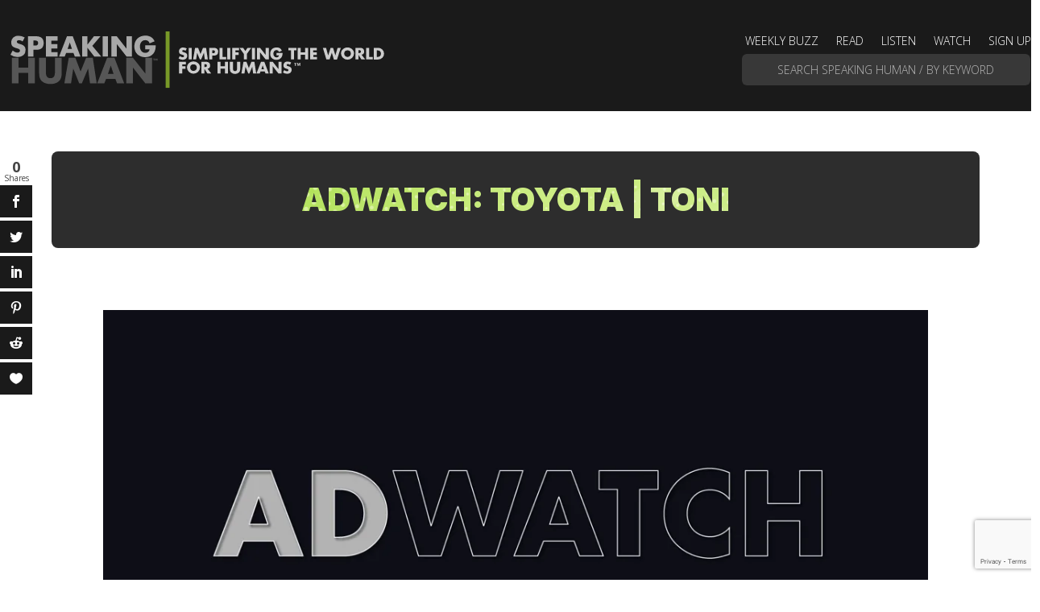

--- FILE ---
content_type: text/html; charset=UTF-8
request_url: https://thinkmonsters.com/speakinghuman/media/adwatch-toyota-toni/
body_size: 31264
content:
<!DOCTYPE html>
<html lang="en-US">
<head>
	<meta charset="UTF-8" />
<script type="text/javascript">
/* <![CDATA[ */
var gform;gform||(document.addEventListener("gform_main_scripts_loaded",function(){gform.scriptsLoaded=!0}),document.addEventListener("gform/theme/scripts_loaded",function(){gform.themeScriptsLoaded=!0}),window.addEventListener("DOMContentLoaded",function(){gform.domLoaded=!0}),gform={domLoaded:!1,scriptsLoaded:!1,themeScriptsLoaded:!1,isFormEditor:()=>"function"==typeof InitializeEditor,callIfLoaded:function(o){return!(!gform.domLoaded||!gform.scriptsLoaded||!gform.themeScriptsLoaded&&!gform.isFormEditor()||(gform.isFormEditor()&&console.warn("The use of gform.initializeOnLoaded() is deprecated in the form editor context and will be removed in Gravity Forms 3.1."),o(),0))},initializeOnLoaded:function(o){gform.callIfLoaded(o)||(document.addEventListener("gform_main_scripts_loaded",()=>{gform.scriptsLoaded=!0,gform.callIfLoaded(o)}),document.addEventListener("gform/theme/scripts_loaded",()=>{gform.themeScriptsLoaded=!0,gform.callIfLoaded(o)}),window.addEventListener("DOMContentLoaded",()=>{gform.domLoaded=!0,gform.callIfLoaded(o)}))},hooks:{action:{},filter:{}},addAction:function(o,r,e,t){gform.addHook("action",o,r,e,t)},addFilter:function(o,r,e,t){gform.addHook("filter",o,r,e,t)},doAction:function(o){gform.doHook("action",o,arguments)},applyFilters:function(o){return gform.doHook("filter",o,arguments)},removeAction:function(o,r){gform.removeHook("action",o,r)},removeFilter:function(o,r,e){gform.removeHook("filter",o,r,e)},addHook:function(o,r,e,t,n){null==gform.hooks[o][r]&&(gform.hooks[o][r]=[]);var d=gform.hooks[o][r];null==n&&(n=r+"_"+d.length),gform.hooks[o][r].push({tag:n,callable:e,priority:t=null==t?10:t})},doHook:function(r,o,e){var t;if(e=Array.prototype.slice.call(e,1),null!=gform.hooks[r][o]&&((o=gform.hooks[r][o]).sort(function(o,r){return o.priority-r.priority}),o.forEach(function(o){"function"!=typeof(t=o.callable)&&(t=window[t]),"action"==r?t.apply(null,e):e[0]=t.apply(null,e)})),"filter"==r)return e[0]},removeHook:function(o,r,t,n){var e;null!=gform.hooks[o][r]&&(e=(e=gform.hooks[o][r]).filter(function(o,r,e){return!!(null!=n&&n!=o.tag||null!=t&&t!=o.priority)}),gform.hooks[o][r]=e)}});
/* ]]> */
</script>

<meta http-equiv="X-UA-Compatible" content="IE=edge">
	<link rel="pingback" href="https://thinkmonsters.com/speakinghuman/media/xmlrpc.php" />

	<script type="text/javascript">
		document.documentElement.className = 'js';
	</script>
	
	<meta name='robots' content='index, follow, max-image-preview:large, max-snippet:-1, max-video-preview:-1' />
<script type="text/javascript">
			let jqueryParams=[],jQuery=function(r){return jqueryParams=[...jqueryParams,r],jQuery},$=function(r){return jqueryParams=[...jqueryParams,r],$};window.jQuery=jQuery,window.$=jQuery;let customHeadScripts=!1;jQuery.fn=jQuery.prototype={},$.fn=jQuery.prototype={},jQuery.noConflict=function(r){if(window.jQuery)return jQuery=window.jQuery,$=window.jQuery,customHeadScripts=!0,jQuery.noConflict},jQuery.ready=function(r){jqueryParams=[...jqueryParams,r]},$.ready=function(r){jqueryParams=[...jqueryParams,r]},jQuery.load=function(r){jqueryParams=[...jqueryParams,r]},$.load=function(r){jqueryParams=[...jqueryParams,r]},jQuery.fn.ready=function(r){jqueryParams=[...jqueryParams,r]},$.fn.ready=function(r){jqueryParams=[...jqueryParams,r]};</script>
	<!-- This site is optimized with the Yoast SEO plugin v26.0 - https://yoast.com/wordpress/plugins/seo/ -->
	<title>AdWatch: Toyota | Toni &#8211; Speaking Human</title>
	<meta name="description" content="Toyota relates their new Rav4 to Toni Harris in this Super Bowl ad. People made assumptions about Toni her entire life: She’ll never make it, She’s not fast enough, she’s not strong enough etc. Just like Toni, this Rav4 will shatter your perceptions." />
	<link rel="canonical" href="https://thinkmonsters.com/speakinghuman/media/adwatch-toyota-toni/" />
	<meta property="og:locale" content="en_US" />
	<meta property="og:type" content="article" />
	<meta property="og:title" content="AdWatch: Toyota | Toni &#8211; Speaking Human" />
	<meta property="og:description" content="Toyota relates their new Rav4 to Toni Harris in this Super Bowl ad. People made assumptions about Toni her entire life: She’ll never make it, She’s not fast enough, she’s not strong enough etc. Just like Toni, this Rav4 will shatter your perceptions." />
	<meta property="og:url" content="https://thinkmonsters.com/speakinghuman/media/adwatch-toyota-toni/" />
	<meta property="og:site_name" content="Speaking Human" />
	<meta property="article:published_time" content="2019-01-29T18:35:14+00:00" />
	<meta property="article:modified_time" content="2023-08-30T14:41:28+00:00" />
	<meta property="og:image" content="https://thinkmonsters.com/speakinghuman/media/wp-content/uploads/ADWATCH-IMAGES_TOYOTA_Toni.jpg" />
	<meta property="og:image:width" content="1280" />
	<meta property="og:image:height" content="640" />
	<meta property="og:image:type" content="image/jpeg" />
	<meta name="author" content="MONSTERS Unlimited (Video)" />
	<meta name="twitter:card" content="summary_large_image" />
	<meta name="twitter:label1" content="Written by" />
	<meta name="twitter:data1" content="MONSTERS Unlimited (Video)" />
	<meta name="twitter:label2" content="Est. reading time" />
	<meta name="twitter:data2" content="2 minutes" />
	<script type="application/ld+json" class="yoast-schema-graph">{"@context":"https://schema.org","@graph":[{"@type":"WebPage","@id":"https://thinkmonsters.com/speakinghuman/media/adwatch-toyota-toni/","url":"https://thinkmonsters.com/speakinghuman/media/adwatch-toyota-toni/","name":"AdWatch: Toyota | Toni &#8211; Speaking Human","isPartOf":{"@id":"https://thinkmonsters.com/speakinghuman/media/#website"},"primaryImageOfPage":{"@id":"https://thinkmonsters.com/speakinghuman/media/adwatch-toyota-toni/#primaryimage"},"image":{"@id":"https://thinkmonsters.com/speakinghuman/media/adwatch-toyota-toni/#primaryimage"},"thumbnailUrl":"https://thinkmonsters.com/speakinghuman/media/wp-content/uploads/ADWATCH-IMAGES_TOYOTA_Toni.jpg","datePublished":"2019-01-29T18:35:14+00:00","dateModified":"2023-08-30T14:41:28+00:00","author":{"@id":"https://thinkmonsters.com/speakinghuman/media/#/schema/person/9e5855376757508c5e5ca6814fdef965"},"description":"Toyota relates their new Rav4 to Toni Harris in this Super Bowl ad. People made assumptions about Toni her entire life: She’ll never make it, She’s not fast enough, she’s not strong enough etc. Just like Toni, this Rav4 will shatter your perceptions.","breadcrumb":{"@id":"https://thinkmonsters.com/speakinghuman/media/adwatch-toyota-toni/#breadcrumb"},"inLanguage":"en-US","potentialAction":[{"@type":"ReadAction","target":["https://thinkmonsters.com/speakinghuman/media/adwatch-toyota-toni/"]}]},{"@type":"ImageObject","inLanguage":"en-US","@id":"https://thinkmonsters.com/speakinghuman/media/adwatch-toyota-toni/#primaryimage","url":"https://thinkmonsters.com/speakinghuman/media/wp-content/uploads/ADWATCH-IMAGES_TOYOTA_Toni.jpg","contentUrl":"https://thinkmonsters.com/speakinghuman/media/wp-content/uploads/ADWATCH-IMAGES_TOYOTA_Toni.jpg","width":1280,"height":640},{"@type":"BreadcrumbList","@id":"https://thinkmonsters.com/speakinghuman/media/adwatch-toyota-toni/#breadcrumb","itemListElement":[{"@type":"ListItem","position":1,"name":"Home","item":"https://thinkmonsters.com/speakinghuman/media/"},{"@type":"ListItem","position":2,"name":"AdWatch: Toyota | Toni"}]},{"@type":"WebSite","@id":"https://thinkmonsters.com/speakinghuman/media/#website","url":"https://thinkmonsters.com/speakinghuman/media/","name":"Speaking Human","description":"Simplifying the World for Humans","potentialAction":[{"@type":"SearchAction","target":{"@type":"EntryPoint","urlTemplate":"https://thinkmonsters.com/speakinghuman/media/?s={search_term_string}"},"query-input":{"@type":"PropertyValueSpecification","valueRequired":true,"valueName":"search_term_string"}}],"inLanguage":"en-US"},{"@type":"Person","@id":"https://thinkmonsters.com/speakinghuman/media/#/schema/person/9e5855376757508c5e5ca6814fdef965","name":"MONSTERS Unlimited (Video)","image":{"@type":"ImageObject","inLanguage":"en-US","@id":"https://thinkmonsters.com/speakinghuman/media/#/schema/person/image/","url":"https://secure.gravatar.com/avatar/2df88ad74b871e61093ef9c00182b8c4e817976bcf05eb6de9f4e434e43ce85d?s=96&d=mm&r=g","contentUrl":"https://secure.gravatar.com/avatar/2df88ad74b871e61093ef9c00182b8c4e817976bcf05eb6de9f4e434e43ce85d?s=96&d=mm&r=g","caption":"MONSTERS Unlimited (Video)"},"url":"https://thinkmonsters.com/speakinghuman/media/author/video/"}]}</script>
	<!-- / Yoast SEO plugin. -->


<link rel='dns-prefetch' href='//www.google.com' />
<link rel='dns-prefetch' href='//fonts.googleapis.com' />
<link rel="alternate" type="application/rss+xml" title="Speaking Human &raquo; Feed" href="https://thinkmonsters.com/speakinghuman/media/feed/" />
<link rel="alternate" type="application/rss+xml" title="Speaking Human &raquo; Comments Feed" href="https://thinkmonsters.com/speakinghuman/media/comments/feed/" />
<link rel="alternate" type="application/rss+xml" title="Speaking Human &raquo; AdWatch: Toyota | Toni Comments Feed" href="https://thinkmonsters.com/speakinghuman/media/adwatch-toyota-toni/feed/" />
<meta content="Divi v.4.27.4" name="generator"/><!-- thinkmonsters.com is managing ads with Advanced Ads 2.0.12 – https://wpadvancedads.com/ --><script id="think-ready">
			window.advanced_ads_ready=function(e,a){a=a||"complete";var d=function(e){return"interactive"===a?"loading"!==e:"complete"===e};d(document.readyState)?e():document.addEventListener("readystatechange",(function(a){d(a.target.readyState)&&e()}),{once:"interactive"===a})},window.advanced_ads_ready_queue=window.advanced_ads_ready_queue||[];		</script>
		<link rel='stylesheet' id='divi-mobile-burger-styles-css' href='https://thinkmonsters.com/speakinghuman/media/wp-content/plugins/divi-mobile/styles/burger-menu-styles.min.css?ver=1.9.2' type='text/css' media='all' />
<link rel='stylesheet' id='divi-mobile-general-css' href='https://thinkmonsters.com/speakinghuman/media/wp-content/plugins/divi-mobile/styles/frontend-general.min.css?ver=1.9.2' type='text/css' media='all' />
<style id='wp-block-library-theme-inline-css' type='text/css'>
.wp-block-audio :where(figcaption){color:#555;font-size:13px;text-align:center}.is-dark-theme .wp-block-audio :where(figcaption){color:#ffffffa6}.wp-block-audio{margin:0 0 1em}.wp-block-code{border:1px solid #ccc;border-radius:4px;font-family:Menlo,Consolas,monaco,monospace;padding:.8em 1em}.wp-block-embed :where(figcaption){color:#555;font-size:13px;text-align:center}.is-dark-theme .wp-block-embed :where(figcaption){color:#ffffffa6}.wp-block-embed{margin:0 0 1em}.blocks-gallery-caption{color:#555;font-size:13px;text-align:center}.is-dark-theme .blocks-gallery-caption{color:#ffffffa6}:root :where(.wp-block-image figcaption){color:#555;font-size:13px;text-align:center}.is-dark-theme :root :where(.wp-block-image figcaption){color:#ffffffa6}.wp-block-image{margin:0 0 1em}.wp-block-pullquote{border-bottom:4px solid;border-top:4px solid;color:currentColor;margin-bottom:1.75em}.wp-block-pullquote cite,.wp-block-pullquote footer,.wp-block-pullquote__citation{color:currentColor;font-size:.8125em;font-style:normal;text-transform:uppercase}.wp-block-quote{border-left:.25em solid;margin:0 0 1.75em;padding-left:1em}.wp-block-quote cite,.wp-block-quote footer{color:currentColor;font-size:.8125em;font-style:normal;position:relative}.wp-block-quote:where(.has-text-align-right){border-left:none;border-right:.25em solid;padding-left:0;padding-right:1em}.wp-block-quote:where(.has-text-align-center){border:none;padding-left:0}.wp-block-quote.is-large,.wp-block-quote.is-style-large,.wp-block-quote:where(.is-style-plain){border:none}.wp-block-search .wp-block-search__label{font-weight:700}.wp-block-search__button{border:1px solid #ccc;padding:.375em .625em}:where(.wp-block-group.has-background){padding:1.25em 2.375em}.wp-block-separator.has-css-opacity{opacity:.4}.wp-block-separator{border:none;border-bottom:2px solid;margin-left:auto;margin-right:auto}.wp-block-separator.has-alpha-channel-opacity{opacity:1}.wp-block-separator:not(.is-style-wide):not(.is-style-dots){width:100px}.wp-block-separator.has-background:not(.is-style-dots){border-bottom:none;height:1px}.wp-block-separator.has-background:not(.is-style-wide):not(.is-style-dots){height:2px}.wp-block-table{margin:0 0 1em}.wp-block-table td,.wp-block-table th{word-break:normal}.wp-block-table :where(figcaption){color:#555;font-size:13px;text-align:center}.is-dark-theme .wp-block-table :where(figcaption){color:#ffffffa6}.wp-block-video :where(figcaption){color:#555;font-size:13px;text-align:center}.is-dark-theme .wp-block-video :where(figcaption){color:#ffffffa6}.wp-block-video{margin:0 0 1em}:root :where(.wp-block-template-part.has-background){margin-bottom:0;margin-top:0;padding:1.25em 2.375em}
</style>
<link rel='stylesheet' id='wp-components-css' href='https://thinkmonsters.com/speakinghuman/media/wp-includes/css/dist/components/style.min.css?ver=6.8.3' type='text/css' media='all' />
<link rel='stylesheet' id='wp-preferences-css' href='https://thinkmonsters.com/speakinghuman/media/wp-includes/css/dist/preferences/style.min.css?ver=6.8.3' type='text/css' media='all' />
<link rel='stylesheet' id='wp-block-editor-css' href='https://thinkmonsters.com/speakinghuman/media/wp-includes/css/dist/block-editor/style.min.css?ver=6.8.3' type='text/css' media='all' />
<link rel='stylesheet' id='popup-maker-block-library-style-css' href='https://thinkmonsters.com/speakinghuman/media/wp-content/plugins/popup-maker/dist/packages/block-library-style.css?ver=dbea705cfafe089d65f1' type='text/css' media='all' />
<style id='global-styles-inline-css' type='text/css'>
:root{--wp--preset--aspect-ratio--square: 1;--wp--preset--aspect-ratio--4-3: 4/3;--wp--preset--aspect-ratio--3-4: 3/4;--wp--preset--aspect-ratio--3-2: 3/2;--wp--preset--aspect-ratio--2-3: 2/3;--wp--preset--aspect-ratio--16-9: 16/9;--wp--preset--aspect-ratio--9-16: 9/16;--wp--preset--color--black: #000000;--wp--preset--color--cyan-bluish-gray: #abb8c3;--wp--preset--color--white: #ffffff;--wp--preset--color--pale-pink: #f78da7;--wp--preset--color--vivid-red: #cf2e2e;--wp--preset--color--luminous-vivid-orange: #ff6900;--wp--preset--color--luminous-vivid-amber: #fcb900;--wp--preset--color--light-green-cyan: #7bdcb5;--wp--preset--color--vivid-green-cyan: #00d084;--wp--preset--color--pale-cyan-blue: #8ed1fc;--wp--preset--color--vivid-cyan-blue: #0693e3;--wp--preset--color--vivid-purple: #9b51e0;--wp--preset--gradient--vivid-cyan-blue-to-vivid-purple: linear-gradient(135deg,rgba(6,147,227,1) 0%,rgb(155,81,224) 100%);--wp--preset--gradient--light-green-cyan-to-vivid-green-cyan: linear-gradient(135deg,rgb(122,220,180) 0%,rgb(0,208,130) 100%);--wp--preset--gradient--luminous-vivid-amber-to-luminous-vivid-orange: linear-gradient(135deg,rgba(252,185,0,1) 0%,rgba(255,105,0,1) 100%);--wp--preset--gradient--luminous-vivid-orange-to-vivid-red: linear-gradient(135deg,rgba(255,105,0,1) 0%,rgb(207,46,46) 100%);--wp--preset--gradient--very-light-gray-to-cyan-bluish-gray: linear-gradient(135deg,rgb(238,238,238) 0%,rgb(169,184,195) 100%);--wp--preset--gradient--cool-to-warm-spectrum: linear-gradient(135deg,rgb(74,234,220) 0%,rgb(151,120,209) 20%,rgb(207,42,186) 40%,rgb(238,44,130) 60%,rgb(251,105,98) 80%,rgb(254,248,76) 100%);--wp--preset--gradient--blush-light-purple: linear-gradient(135deg,rgb(255,206,236) 0%,rgb(152,150,240) 100%);--wp--preset--gradient--blush-bordeaux: linear-gradient(135deg,rgb(254,205,165) 0%,rgb(254,45,45) 50%,rgb(107,0,62) 100%);--wp--preset--gradient--luminous-dusk: linear-gradient(135deg,rgb(255,203,112) 0%,rgb(199,81,192) 50%,rgb(65,88,208) 100%);--wp--preset--gradient--pale-ocean: linear-gradient(135deg,rgb(255,245,203) 0%,rgb(182,227,212) 50%,rgb(51,167,181) 100%);--wp--preset--gradient--electric-grass: linear-gradient(135deg,rgb(202,248,128) 0%,rgb(113,206,126) 100%);--wp--preset--gradient--midnight: linear-gradient(135deg,rgb(2,3,129) 0%,rgb(40,116,252) 100%);--wp--preset--font-size--small: 13px;--wp--preset--font-size--medium: 20px;--wp--preset--font-size--large: 36px;--wp--preset--font-size--x-large: 42px;--wp--preset--spacing--20: 0.44rem;--wp--preset--spacing--30: 0.67rem;--wp--preset--spacing--40: 1rem;--wp--preset--spacing--50: 1.5rem;--wp--preset--spacing--60: 2.25rem;--wp--preset--spacing--70: 3.38rem;--wp--preset--spacing--80: 5.06rem;--wp--preset--shadow--natural: 6px 6px 9px rgba(0, 0, 0, 0.2);--wp--preset--shadow--deep: 12px 12px 50px rgba(0, 0, 0, 0.4);--wp--preset--shadow--sharp: 6px 6px 0px rgba(0, 0, 0, 0.2);--wp--preset--shadow--outlined: 6px 6px 0px -3px rgba(255, 255, 255, 1), 6px 6px rgba(0, 0, 0, 1);--wp--preset--shadow--crisp: 6px 6px 0px rgba(0, 0, 0, 1);}:root { --wp--style--global--content-size: 823px;--wp--style--global--wide-size: 1080px; }:where(body) { margin: 0; }.wp-site-blocks > .alignleft { float: left; margin-right: 2em; }.wp-site-blocks > .alignright { float: right; margin-left: 2em; }.wp-site-blocks > .aligncenter { justify-content: center; margin-left: auto; margin-right: auto; }:where(.is-layout-flex){gap: 0.5em;}:where(.is-layout-grid){gap: 0.5em;}.is-layout-flow > .alignleft{float: left;margin-inline-start: 0;margin-inline-end: 2em;}.is-layout-flow > .alignright{float: right;margin-inline-start: 2em;margin-inline-end: 0;}.is-layout-flow > .aligncenter{margin-left: auto !important;margin-right: auto !important;}.is-layout-constrained > .alignleft{float: left;margin-inline-start: 0;margin-inline-end: 2em;}.is-layout-constrained > .alignright{float: right;margin-inline-start: 2em;margin-inline-end: 0;}.is-layout-constrained > .aligncenter{margin-left: auto !important;margin-right: auto !important;}.is-layout-constrained > :where(:not(.alignleft):not(.alignright):not(.alignfull)){max-width: var(--wp--style--global--content-size);margin-left: auto !important;margin-right: auto !important;}.is-layout-constrained > .alignwide{max-width: var(--wp--style--global--wide-size);}body .is-layout-flex{display: flex;}.is-layout-flex{flex-wrap: wrap;align-items: center;}.is-layout-flex > :is(*, div){margin: 0;}body .is-layout-grid{display: grid;}.is-layout-grid > :is(*, div){margin: 0;}body{padding-top: 0px;padding-right: 0px;padding-bottom: 0px;padding-left: 0px;}:root :where(.wp-element-button, .wp-block-button__link){background-color: #32373c;border-width: 0;color: #fff;font-family: inherit;font-size: inherit;line-height: inherit;padding: calc(0.667em + 2px) calc(1.333em + 2px);text-decoration: none;}.has-black-color{color: var(--wp--preset--color--black) !important;}.has-cyan-bluish-gray-color{color: var(--wp--preset--color--cyan-bluish-gray) !important;}.has-white-color{color: var(--wp--preset--color--white) !important;}.has-pale-pink-color{color: var(--wp--preset--color--pale-pink) !important;}.has-vivid-red-color{color: var(--wp--preset--color--vivid-red) !important;}.has-luminous-vivid-orange-color{color: var(--wp--preset--color--luminous-vivid-orange) !important;}.has-luminous-vivid-amber-color{color: var(--wp--preset--color--luminous-vivid-amber) !important;}.has-light-green-cyan-color{color: var(--wp--preset--color--light-green-cyan) !important;}.has-vivid-green-cyan-color{color: var(--wp--preset--color--vivid-green-cyan) !important;}.has-pale-cyan-blue-color{color: var(--wp--preset--color--pale-cyan-blue) !important;}.has-vivid-cyan-blue-color{color: var(--wp--preset--color--vivid-cyan-blue) !important;}.has-vivid-purple-color{color: var(--wp--preset--color--vivid-purple) !important;}.has-black-background-color{background-color: var(--wp--preset--color--black) !important;}.has-cyan-bluish-gray-background-color{background-color: var(--wp--preset--color--cyan-bluish-gray) !important;}.has-white-background-color{background-color: var(--wp--preset--color--white) !important;}.has-pale-pink-background-color{background-color: var(--wp--preset--color--pale-pink) !important;}.has-vivid-red-background-color{background-color: var(--wp--preset--color--vivid-red) !important;}.has-luminous-vivid-orange-background-color{background-color: var(--wp--preset--color--luminous-vivid-orange) !important;}.has-luminous-vivid-amber-background-color{background-color: var(--wp--preset--color--luminous-vivid-amber) !important;}.has-light-green-cyan-background-color{background-color: var(--wp--preset--color--light-green-cyan) !important;}.has-vivid-green-cyan-background-color{background-color: var(--wp--preset--color--vivid-green-cyan) !important;}.has-pale-cyan-blue-background-color{background-color: var(--wp--preset--color--pale-cyan-blue) !important;}.has-vivid-cyan-blue-background-color{background-color: var(--wp--preset--color--vivid-cyan-blue) !important;}.has-vivid-purple-background-color{background-color: var(--wp--preset--color--vivid-purple) !important;}.has-black-border-color{border-color: var(--wp--preset--color--black) !important;}.has-cyan-bluish-gray-border-color{border-color: var(--wp--preset--color--cyan-bluish-gray) !important;}.has-white-border-color{border-color: var(--wp--preset--color--white) !important;}.has-pale-pink-border-color{border-color: var(--wp--preset--color--pale-pink) !important;}.has-vivid-red-border-color{border-color: var(--wp--preset--color--vivid-red) !important;}.has-luminous-vivid-orange-border-color{border-color: var(--wp--preset--color--luminous-vivid-orange) !important;}.has-luminous-vivid-amber-border-color{border-color: var(--wp--preset--color--luminous-vivid-amber) !important;}.has-light-green-cyan-border-color{border-color: var(--wp--preset--color--light-green-cyan) !important;}.has-vivid-green-cyan-border-color{border-color: var(--wp--preset--color--vivid-green-cyan) !important;}.has-pale-cyan-blue-border-color{border-color: var(--wp--preset--color--pale-cyan-blue) !important;}.has-vivid-cyan-blue-border-color{border-color: var(--wp--preset--color--vivid-cyan-blue) !important;}.has-vivid-purple-border-color{border-color: var(--wp--preset--color--vivid-purple) !important;}.has-vivid-cyan-blue-to-vivid-purple-gradient-background{background: var(--wp--preset--gradient--vivid-cyan-blue-to-vivid-purple) !important;}.has-light-green-cyan-to-vivid-green-cyan-gradient-background{background: var(--wp--preset--gradient--light-green-cyan-to-vivid-green-cyan) !important;}.has-luminous-vivid-amber-to-luminous-vivid-orange-gradient-background{background: var(--wp--preset--gradient--luminous-vivid-amber-to-luminous-vivid-orange) !important;}.has-luminous-vivid-orange-to-vivid-red-gradient-background{background: var(--wp--preset--gradient--luminous-vivid-orange-to-vivid-red) !important;}.has-very-light-gray-to-cyan-bluish-gray-gradient-background{background: var(--wp--preset--gradient--very-light-gray-to-cyan-bluish-gray) !important;}.has-cool-to-warm-spectrum-gradient-background{background: var(--wp--preset--gradient--cool-to-warm-spectrum) !important;}.has-blush-light-purple-gradient-background{background: var(--wp--preset--gradient--blush-light-purple) !important;}.has-blush-bordeaux-gradient-background{background: var(--wp--preset--gradient--blush-bordeaux) !important;}.has-luminous-dusk-gradient-background{background: var(--wp--preset--gradient--luminous-dusk) !important;}.has-pale-ocean-gradient-background{background: var(--wp--preset--gradient--pale-ocean) !important;}.has-electric-grass-gradient-background{background: var(--wp--preset--gradient--electric-grass) !important;}.has-midnight-gradient-background{background: var(--wp--preset--gradient--midnight) !important;}.has-small-font-size{font-size: var(--wp--preset--font-size--small) !important;}.has-medium-font-size{font-size: var(--wp--preset--font-size--medium) !important;}.has-large-font-size{font-size: var(--wp--preset--font-size--large) !important;}.has-x-large-font-size{font-size: var(--wp--preset--font-size--x-large) !important;}
:where(.wp-block-post-template.is-layout-flex){gap: 1.25em;}:where(.wp-block-post-template.is-layout-grid){gap: 1.25em;}
:where(.wp-block-columns.is-layout-flex){gap: 2em;}:where(.wp-block-columns.is-layout-grid){gap: 2em;}
:root :where(.wp-block-pullquote){font-size: 1.5em;line-height: 1.6;}
</style>
<link rel='stylesheet' id='divi-mobile-offcanvas-slide-in-css' href='https://thinkmonsters.com/speakinghuman/media/wp-content/plugins/divi-mobile/styles/off-canvas/menu_sideslide.min.css?ver=1.9.2' type='text/css' media='all' />
<link rel='stylesheet' id='divi-mobile-stop-stacking-css' href='https://thinkmonsters.com/speakinghuman/media/wp-content/plugins/divi-mobile/css/divi-mobile-stop-stacking.min.css?ver=6.8.3' type='text/css' media='all' />
<link rel='stylesheet' id='dmpro_general_style-css' href='https://thinkmonsters.com/speakinghuman/media/wp-content/plugins/divi-modules-pro/public/css/general.css?ver=1.0.0' type='text/css' media='all' />
<style id='dmpro_general_style-inline-css' type='text/css'>
@media (min-width: 981px) {#dmpro-mediaquery-state { z-index:1; }}@media (max-width: 980px) and (min-width: 769px){#dmpro-mediaquery-state { z-index:2; }}@media (max-width: 768px) and (min-width: 401px){#dmpro-mediaquery-state { z-index:2; }}@media (max-width: 400px){#dmpro-mediaquery-state { z-index:3; }}
</style>
<link rel='stylesheet' id='animate-css' href='https://thinkmonsters.com/speakinghuman/media/wp-content/plugins/wp-quiz-pro/assets/frontend/css/animate.css?ver=3.6.0' type='text/css' media='all' />
<link rel='stylesheet' id='wp-quiz-css' href='https://thinkmonsters.com/speakinghuman/media/wp-content/plugins/wp-quiz-pro/assets/frontend/css/wp-quiz.css?ver=2.1.11' type='text/css' media='all' />
<link rel='stylesheet' id='et_monarch-css-css' href='https://thinkmonsters.com/speakinghuman/media/wp-content/plugins/monarch/css/style.css?ver=1.4.14' type='text/css' media='all' />
<link rel='stylesheet' id='et-gf-open-sans-css' href='https://fonts.googleapis.com/css?family=Open+Sans%3A400%2C700&#038;ver=1.3.12' type='text/css' media='all' />
<link rel='stylesheet' id='divi-mobile-styles-css' href='https://thinkmonsters.com/speakinghuman/media/wp-content/plugins/divi-mobile/styles/style.min.css?ver=1.0.0' type='text/css' media='all' />
<link rel='stylesheet' id='ds-gravity-forms-module-styles-css' href='https://thinkmonsters.com/speakinghuman/media/wp-content/plugins/ds-gravity-forms-for-divi/styles/style.min.css?ver=1.0.6' type='text/css' media='all' />
<link rel='stylesheet' id='image-intense-styles-css' href='https://thinkmonsters.com/speakinghuman/media/wp-content/plugins/image-intense/styles/style.min.css?ver=1.0.0' type='text/css' media='all' />
<link rel='stylesheet' id='supreme-mega-menu-styles-css' href='https://thinkmonsters.com/speakinghuman/media/wp-content/plugins/supreme-mega-menu/styles/style.min.css?ver=1.3.6' type='text/css' media='all' />
<link rel='stylesheet' id='supreme-modules-pro-for-divi-styles-css' href='https://thinkmonsters.com/speakinghuman/media/wp-content/plugins/supreme-modules-pro-for-divi/styles/style.min.css?ver=4.9.97.37' type='text/css' media='all' />
<link rel='stylesheet' id='et-builder-googlefonts-cached-css' href='https://fonts.googleapis.com/css?family=Open+Sans:300,regular,500,600,700,800,300italic,italic,500italic,600italic,700italic,800italic|Inter:100,200,300,regular,500,600,700,800,900&#038;subset=latin,latin-ext&#038;display=swap' type='text/css' media='all' />
<link rel='stylesheet' id='dsm-magnific-popup-css' href='https://thinkmonsters.com/speakinghuman/media/wp-content/themes/Divi/includes/builder/feature/dynamic-assets/assets/css/magnific_popup.css?ver=4.9.97.37' type='text/css' media='all' />
<link rel='stylesheet' id='dsm-swiper-css' href='https://thinkmonsters.com/speakinghuman/media/wp-content/plugins/supreme-modules-pro-for-divi/public/css/swiper.css?ver=4.9.97.37' type='text/css' media='all' />
<link rel='stylesheet' id='dsm-popup-css' href='https://thinkmonsters.com/speakinghuman/media/wp-content/plugins/supreme-modules-pro-for-divi/public/css/popup.css?ver=4.9.97.37' type='text/css' media='all' />
<link rel='stylesheet' id='dsm-animate-css' href='https://thinkmonsters.com/speakinghuman/media/wp-content/plugins/supreme-modules-pro-for-divi/public/css/animate.css?ver=4.9.97.37' type='text/css' media='all' />
<link rel='stylesheet' id='dsm-readmore-css' href='https://thinkmonsters.com/speakinghuman/media/wp-content/plugins/supreme-modules-pro-for-divi/public/css/readmore.css?ver=4.9.97.37' type='text/css' media='all' />
<link rel='stylesheet' id='supreme_mega_menu-styles-css' href='https://thinkmonsters.com/speakinghuman/media/wp-content/plugins/supreme-mega-menu/styles/style.min.css?ver=1.3.6' type='text/css' media='all' />
<link rel='stylesheet' id='divi-style-pum-css' href='https://thinkmonsters.com/speakinghuman/media/wp-content/themes/Divi/style-static.min.divi-switch-4.0.18.css?ver=1754857951' type='text/css' media='all' />
<script type="text/javascript" src="https://thinkmonsters.com/speakinghuman/media/wp-includes/js/jquery/jquery.min.js?ver=3.7.1" id="jquery-core-js"></script>
<script type="text/javascript" src="https://thinkmonsters.com/speakinghuman/media/wp-includes/js/jquery/jquery-migrate.min.js?ver=3.4.1" id="jquery-migrate-js"></script>
<script type="text/javascript" id="jquery-js-after">
/* <![CDATA[ */
jqueryParams.length&&$.each(jqueryParams,function(e,r){if("function"==typeof r){var n=String(r);n.replace("$","jQuery");var a=new Function("return "+n)();$(document).ready(a)}});
/* ]]> */
</script>
<script type="text/javascript" src="https://thinkmonsters.com/speakinghuman/media/wp-content/plugins/divi-switch/includes/output/script.js?ver=1754857946" id="DiviSwitch-js"></script>
<link rel="https://api.w.org/" href="https://thinkmonsters.com/speakinghuman/media/wp-json/" /><link rel="alternate" title="JSON" type="application/json" href="https://thinkmonsters.com/speakinghuman/media/wp-json/wp/v2/posts/29973" /><link rel="EditURI" type="application/rsd+xml" title="RSD" href="https://thinkmonsters.com/speakinghuman/media/xmlrpc.php?rsd" />
<meta name="generator" content="WordPress 6.8.3" />
<link rel='shortlink' href='https://thinkmonsters.com/speakinghuman/media/?p=29973' />
<link rel="alternate" title="oEmbed (JSON)" type="application/json+oembed" href="https://thinkmonsters.com/speakinghuman/media/wp-json/oembed/1.0/embed?url=https%3A%2F%2Fthinkmonsters.com%2Fspeakinghuman%2Fmedia%2Fadwatch-toyota-toni%2F" />
<link rel="alternate" title="oEmbed (XML)" type="text/xml+oembed" href="https://thinkmonsters.com/speakinghuman/media/wp-json/oembed/1.0/embed?url=https%3A%2F%2Fthinkmonsters.com%2Fspeakinghuman%2Fmedia%2Fadwatch-toyota-toni%2F&#038;format=xml" />
<style type="text/css" id="et-bloom-custom-css">
					.et_bloom .et_bloom_optin_103 .et_bloom_form_content { background-color: #e5e5e5 !important; } .et_bloom .et_bloom_optin_103 .et_bloom_form_container h2, .et_bloom .et_bloom_optin_103 .et_bloom_form_container h2 span, .et_bloom .et_bloom_optin_103 .et_bloom_form_container h2 strong { font-family: "Open Sans", Helvetica, Arial, Lucida, sans-serif; }.et_bloom .et_bloom_optin_103 .et_bloom_form_container p, .et_bloom .et_bloom_optin_103 .et_bloom_form_container p span, .et_bloom .et_bloom_optin_103 .et_bloom_form_container p strong, .et_bloom .et_bloom_optin_103 .et_bloom_form_container form input, .et_bloom .et_bloom_optin_103 .et_bloom_form_container form button span { font-family: "Open Sans", Helvetica, Arial, Lucida, sans-serif; } .et_bloom_header_outer { display: none; }.et_bloom .et_bloom_optin_105 .et_bloom_form_content { background-color: #e5e5e5 !important; } .et_bloom .et_bloom_optin_105 .et_bloom_form_container h2, .et_bloom .et_bloom_optin_105 .et_bloom_form_container h2 span, .et_bloom .et_bloom_optin_105 .et_bloom_form_container h2 strong { font-family: "Open Sans", Helvetica, Arial, Lucida, sans-serif; }.et_bloom .et_bloom_optin_105 .et_bloom_form_container p, .et_bloom .et_bloom_optin_105 .et_bloom_form_container p span, .et_bloom .et_bloom_optin_105 .et_bloom_form_container p strong, .et_bloom .et_bloom_optin_105 .et_bloom_form_container form input, .et_bloom .et_bloom_optin_105 .et_bloom_form_container form button span { font-family: "Open Sans", Helvetica, Arial, Lucida, sans-serif; } .et_bloom_header_outer { display: none; }
				</style><style type="text/css" id="et-social-custom-css">
				.et_monarch .et_social_sidebar_networks li, .et_monarch .et_social_mobile li { background: #1a1a1a; } 
			</style><meta name="viewport" content="width=device-width, initial-scale=1.0, maximum-scale=1.0, user-scalable=0" /><style id="divi-mobile-burger-menu-inline-styles">.show-menu .hamburger-box .hamburger-inner::after {bottom: -1px!important;}.show-menu .hamburger--elastic .hamburger-box .hamburger-inner::after {bottom: -19px!important;}.show-menu .hamburger--squeeze .hamburger-box .hamburger-inner::after {bottom: 0px!important;}.show-menu .hamburger--arrow .hamburger-box .hamburger-inner::before {top: -7px!important;}.show-menu .hamburger--arrow .hamburger-box .hamburger-inner::after {bottom: -6px!important;}.show-menu .hamburger--arrowalt .hamburger-box .hamburger-inner::before {top: 4px!important;}.show-menu .hamburger--arrowalt .hamburger-box .hamburger-inner::after {bottom: 4px!important;}.show-menu .hamburger--arrowturn .hamburger-box .hamburger-inner::after {bottom: -6px!important;}.show-menu .hamburger--arrowturn .hamburger-box .hamburger-inner::before {top: -6px!important;}.show-menu .hamburger--emphatic .hamburger-box .hamburger-inner::before {top: -79px!important;}.show-menu .hamburger--collapse .hamburger-box .hamburger-inner::before {top: 0px!important;}.show-menu .hamburger--stand .hamburger-box .hamburger-inner::after {bottom: 0px!important;}.show-menu .hamburger--stand .hamburger-box .hamburger-inner::before {top: 0px!important;}.show-menu .hamburger--3dx .hamburger-box .hamburger-inner::after {bottom: -11px!important;}.show-menu .hamburger--3dy .hamburger-box .hamburger-inner::after {bottom: -10px!important;}.show-menu .hamburger--3dxy .hamburger-box .hamburger-inner::after {bottom: -11px!important;}.menu-text {line-height:1.5em;text-shadow:;}.hamburger-box {left: 16px;top: 0px;}.hamburger-inner, .hamburger-inner::before, .hamburger-inner::after {background-color:#ffffff;}.hamburger.is-active .hamburger-inner, .hamburger.is-active .hamburger-inner::before, .hamburger.is-active .hamburger-inner::after {background-color:#ffffff;}.hamburger-inner, .hamburger-inner::before, .hamburger-inner::after {width: 27px;height: 3px;border-radius: 4px;}.hamburger-inner::before {top: -8px!important;}.hamburger-inner::after {bottom: -8px!important;}.menu-wrap::before {background-color: #111111;}.hamburger {background-color:#111111;width:60px;height:60px;border-radius:60px;right: 0px;top: 20px;-webkit-box-shadow: 0px 6px 30px 0px rgba(0,0,0,0.2);-moz-box-shadow: 0px 6px 30px 0px rgba(0,0,0,0.2);box-shadow: 0px 6px 30px 0px rgba(0,0,0,0.2);}.dm_menu_button:hover {opacity: 0.6;}.menu-text {position: absolute;top: 20px;left: -25px;font-size: 14px;color: #ffffff;transition: all 0.5s;}.show-menu .menu-text {color: #ffffff;}</style><style id="divi-mobile-menu-inline-styles">#dm-menu li a, .et-db #et-boc .et-l #dm-menu.nav li a {line-height:1.5em;text-shadow:;}.scroll_section {justify-content :flex-start}#dm-menu.nav li {text-align: center;width: 100%;}#dm-menu.nav li .sub-menu > li {text-align: left !important;}#dm_nav .menu-wrap__inner .menu-item-has-children > a:after {transform: rotate(0deg);transition: all 300ms ease 0ms;}#dm_nav .menu-wrap__inner .menu-item-has-children.visible > a:after {transform: rotate(0deg);}.menu-wrap__inner {padding-top: 150px !important;}#dm_nav .menu-wrap__inner .sub-menu, .et-db #et-boc .et-l #dm-menu.nav li ul.sub-menu {padding-top: 0px !important;}.menu-wrap {background-color: #000000;right: 0;-webkit-transform: translate3d(300px,0,0);transform: translate3d(300px,0,0);max-width: 300px;}#dm_nav .menu-wrap__inner .sub-menu, .et-db #et-boc .et-l #dm-menu.nav li ul.sub-menu {right: 0;-webkit-transform: translate3d(300px,0,0);transform: translate3d(300px,0,0);}.menu-wrap nav a {display: block;color: #ffffff !important;font-size: 14px !important;padding-top: 14px !important;padding-bottom: 14px !important;}.menu-wrap nav a:hover,.menu-wrap nav a:focus {color: #efefef !important;}#dm_nav .nav li li {padding: 0;line-height: 1em;}</style><style id="divi-mobile-general-inline-styles"> body .menu-wrap {height: 100vh;top: 0;}body .menu-wrap.menuclosed {width: 0 !important;}body.show-menu .menu-wrap {width: 100% !important;}body .menu-wrap, body .divi-mobile-menu .dm_menu_button {position: fixed;}#dm-menu a {display: block;}#dm-menu.nav li.menu-item-has-children {max-width: calc(100% - 3em/2); margin:auto;}#dm_nav .menu-wrap__inner .menu-item-has-children > a { max-width: calc(100% - (3em/2 + 0px));} #dm_nav .menu-wrap__inner .menu-item-has-children > a:after,.clickthrough {color: #ffffff;font-size: 16px !important;right: 0px;}.clickthrough {position: absolute;width: 26px;height: 100%;z-index: 200;top: 0;cursor: pointer;}#dm_nav li ul.sub-menu,.et-db #et-boc .et-l #dm_nav .nav li ul {background-color: rgba(0,0,0,0.2);}#dm_nav li ul.sub-menu ul.sub-menu { background-color: rgba(0,0,0,0); } #dm_nav li ul.sub-menu a {line-height:1.5em;}#dm_nav li ul.sub-menu a {color: #ffffff !important;font-size: 14px !important;padding-top: 14px !important;padding-bottom: 14px !important;}#dm_nav li ul.sub-menu a:hover {color: #efefef !important;opacity: 1;}@media only screen and (max-width: 980px) {html, body {overflow-x: hidden !important}body.et-fb-root-ancestor {overflow-x: visible !important}#et-top-navigation{min-height: 80px;}#dm_nav .et_pb_fullwidth_menu .et_pb_menu__menu, #dm_nav .et_pb_menu .et_pb_menu__menu {display: block !important}#top-menu, .et-l--header .mobile_menu_bar, .et-l--header, #et-navigation, .dm-custom-header #main-header, #main-header .mobile_menu_bar {display: none !important;}.et-l--header.et-fb-root-ancestor {display: block !important;}.logo_container {min-height: 80px;}#et-top-navigation, .divi-mobile-menu {display: block !important;}body #et_mobile_nav_menu{display: none !important;}body.wp-admin{overflow-x:initial!important}}@media only screen and (min-width: 981px) {.divi-mobile-menu, #dm-header {display: none !important;}body #top-menu, body #main-header{display: block !important;}body #et_mobile_nav_menu{display: none !important;}}.slidein-minicart-active #dm-header {z-index: 999999999999999999999999;}.slidein-minicart-active #open-button {z-index: -1;}html, body.show-menu, .show-menu #page-container, .show-menu #et-main-area {overflow-y: visible !important;} .inject_menu_remove #dm-menu .menu-item-has-children[class*="dm-"] .sub-menu > .menu-item {display: none;}</style><style id="divi-mobile-custom-header-inline-styles">#dm-header {position: fixed;background-color: #111111;top: 0;width: 100%;display: block;z-index: 9999;-webkit-transition: background-color 0.4s, color 0.4s, transform 0.4s, opacity 0.4s ease-in-out;-moz-transition: background-color 0.4s, color 0.4s, transform 0.4s, opacity 0.4s ease-in-out;transition: background-color 0.4s, color 0.4s, transform 0.4s, opacity 0.4s ease-in-out;display: flex;flex-direction: column;justify-content: center;-webkit-box-shadow: 0px 6px 30px 0px rgba(0,0,0,0);-moz-box-shadow: 0px 6px 30px 0px rgba(0,0,0,0);box-shadow: 0px 6px 30px 0px rgba(0,0,0,0);-webkit-transition: all 0.2s;transition: all 0.2s;}.dm-header-cont {height: 100px;position: relative;} body .divi-mobile-menu .dm_menu_button {z-index: 10000;position: fixed;}body.show-menu .dm_menu_button {z-index: 99999999999999999999 !important;}#main-header {display: none !important;}#dm-header.fixed-header {background-color: #111111;}.fixed-header .dm-header-cont {height: 100px;}#dm-header.fixed-header #dm-logo {max-height: 60px;max-height: 60px;}#dm-logo {color: #ffffff;font-size: 14px;font-style: inherit;font-weight: inherit;letter-spacing: 0px;}.dm-fixed-header .hamburger {top: 20px;}.dm-fixed-header .dm-cart {top: 0px;}.dm-fixed-header .dm-search {top: 0px;}.dm-fixed-header .hamburger .hamburger-inner,.dm-fixed-header .hamburger .hamburger-inner::before,.dm-fixed-header .hamburger .hamburger-inner::after {background-color: ;}.dm-fixed-header #nav-icon .dots{fill: ;}.dm-fixed-header .dm-cart .et-cart-info span:before{color: ;}.dm-fixed-header .cart-icon svg path {fill: ;}.dm-fixed-header .dm-fixed-header .dm-search:before{color: ;}.dm-branding {float: left;position: relative;left: 0px;top: 0px;height: 100%;}#dm-header .flex-div {display: flex;flex-direction: column;justify-content: center;}.dm-branding a {height: 100%;float: left;position: relative;display: flex;flex-direction: column;justify-content: center;}#dm-logo, .logo-scroll {width: 100%;max-height: 60px;max-width: 1000px;}#dm-logo.svg-logo, .logo-scroll.svg-logo {width: 100%;height: 100%;}.dm-cart {display: block;position: absolute;left: 60px;width: inherit;margin-top: 20px;}.dm-cart .et-cart-info span:before {color: #000000;font-size: 18px;}.dm-search {width: 38px;display: block;max-width: 200px;position: absolute;left: 60px;margin-top: 20px;z-index: 99999;}.dm-search form.et-search-form{padding-left: 30px;}.dm-search .et-search-form input,.dm-search .et-search-form input::-webkit-input-placeholder {color: #000000;font-size: 18px;}.dm-search #et_search_icon:before {position: relative;top: 0 !important;color: #000000;font-size: 18px;}.dm-search .et-search-form input {position: relative;}.dm-search form.et-search-form{width: 100%;margin: 0;left: auto;right: auto;bottom: auto;position: relative;}.et_hide_search_icon #dm-header #et_top_search_mob {display: block !important;}.et_header_style_centered .dm-search #et_top_search_mob, .et_vertical_nav.et_header_style_centered #main-header .dm-search #et_top_search_mob {display: block !important;}#dm-header #et_top_search_mob {float: none !important;margin: 3px 0 0 22px;display: block;text-align: center;white-space: nowrap;margin: 0 10px;opacity: 1;width: 100%;height: 100px;}#dm-header #et_top_search_mob #et_search_icon {position: absolute;top: 50%;transform: translateY(-50%);right: auto;cursor: pointer;text-decoration: none;text-transform: uppercase;font-size: 13px;font-weight: 500;display: inline-block;margin: 0;left: 0;}.dm-search-box {position: absolute;left: 30px;top: 50%;display: -ms-inline-flexbox;display: inline-flex;width: 100%;padding: 0;overflow: hidden;transform: translateY(-50%);}.dm-search .et-search-form input {width: 100%;height: 100%;background: none;padding: 0 0 0 10px;line-height: 1.5;position: relative;top: 0;text-overflow: ellipsis;right: auto;left: 0;}.menu-wrap__inner #et_top_search_mob {width: 100% !important;}.menu-wrap__inner .dm-search {max-width: 90%;}.menu-wrap__inner #et_search_icon {position: absolute;}@media only screen and (max-width: 980px) {body .cart-icon svg path {fill: #000000;}.dm-custom-header #page-container {padding-top: 100px !important;margin-top: 0 !important;}.dm-search-icon-header .dm-search-box .close:before {color: #000000 !important;font-size: 22px !important;}.dm-search .et-search-form {background-color: transparent;}.dm-search .et-search-field {border: none;}#dm-header {overflow: visible !important;}.dm-search-box {transform: translateY(0) !important;}.dm-search-icon-header .dm-search-box {position: fixed !important;display: block !important;width: 100%;left: 0;right: 0;padding: 10px 0;background-color: #111111;top: -200px;opacity: 0;-webkit-transition: all 0.5s;-moz-transition: all 0.5s;transition: all 0.5s;}.dm-search-box .close {display: none;}.dm-search-icon-header .dm-search-box .close {display: block;}.dm-search-icon-header .active .dm-search-box {top: 100px;opacity: 1 !important;}.dm-fixed-header.dm-search-icon-header .active .dm-search-box {top: 100px;opacity: 1 !important;}.dm-search-icon-header .dm-search-box .close {position: absolute;top: 10px;right: 10px;z-index: 99999;}.dm-search-icon-header .dm-search-box .close:before {text-shadow: 0 0;font-family: ETmodules!important;font-weight: 400;font-style: normal;font-variant: normal;-webkit-font-smoothing: antialiased;-moz-osx-font-smoothing: grayscale;line-height: 1;text-transform: none;speak: none;font-size: 22px;content: "\4d";color: #000000;}.scroll_section .dm-search {width: 100%; }.menu-wrap__inner .scroll_section .dm-search {max-width: 90%;position: relative;padding: 10px 0;max-width: 100%;}.menu-wrap__inner .scroll_section #et_search_icon {left: 0;position: absolute;z-index: 9999;display: block;}.scroll_section .dm-search .et-search-form input {padding: 0;}.dm-account {width: 40px;display: block;position: absolute;none: 120px;z-index: 99999;top: 25px;height: 40px; } .dm-header-cont .dm-account span {font-family: ETmodules!important;content: attr(data-icon);font-size: 28px;color: #000000;}.dm-fixed-header .dm-header-cont .dm-account {top: 25;}.dm-fixed-header .dm-header-cont .dm-account span {color: ;}}</style><style id="divi-mobile-menu-submenu-inline-styles">body #dm_nav .menu-wrap__inner .sub-menu,.et-db #et-boc .et-l #dm-menu.nav li ul.sub-menu {right: auto !important;-webkit-transform: translate3d(0px,0,0) !important;transform: translate3d(0px,0,0) !important;z-index: 1000;top: 0;left: 0;}#dm_nav .menu-wrap__inner .menu-item-has-children.visible > a:after {content: "\23" !important;color: #ffffff;margin-top: 0px;margin-left: 0px;font-size: 16px;}#dm_nav .menu-wrap__inner .menu-item-has-children > a { background-color: transparent; position: relative; }#dm_nav .menu-wrap__inner .menu-item-has-children > a:after { font-family: "ETmodules"; text-align: center; speak: none; font-weight: normal; font-variant: normal; text-transform: none; -webkit-font-smoothing: antialiased; position: absolute; }#dm_nav .menu-wrap__inner .menu-item-has-children > a:after { font-size: 16px; content: "\24"; }#dm_nav .menu-wrap__inner .menu-item-has-children.visible > a:after { content: "\4d"; }#dm_nav .menu-wrap__inner ul.sub-menu { display: none !important; visibility: hidden !important;transition: all 1.5s ease-in-out;}#dm_nav .menu-wrap__inner .visible > ul.sub-menu,.et-db #et-boc .et-l #dm_nav .nav li.visible > ul.sub-menu {display: block !important; visibility: visible !important;width: 100% !important;position: relative !important;opacity: 1 !important;}.open-icon {position: absolute;top: 0;right: 0;width: 40px;height: 47px;z-index: 20;}.open-icon:after {cursor: pointer;font-family: "ETmodules";text-align: center;speak: none;font-weight: normal;font-variant: normal;text-transform: none;-webkit-font-smoothing: antialiased;position: absolute;font-size: 23px;content: "\4c";top: 13px;right: 10px;color: #26c9b7;}</style><style type="text/css" id="custom-background-css">
body.custom-background { background-color: #ffffff; }
</style>
	<style id="divi-mobile-menu-side-slide-inline-css">@media screen and (max-width: 980) {html:not(.et-fb-preview--wireframe), html:not(.et-fb-preview--wireframe) body {  overflow-x: hidden !important;}}</style><!-- Chatra {literal} -->
<script>
    (function(d, w, c) {
        w.ChatraID = '4gqy9RH2BDFGo3cyC';
        var s = d.createElement('script');
        w[c] = w[c] || function() {
            (w[c].q = w[c].q || []).push(arguments);
        };
        s.async = true;
        s.src = 'https://call.chatra.io/chatra.js';
        if (d.head) d.head.appendChild(s);
    })(document, window, 'Chatra');
</script>
<!-- /Chatra {/literal} -->

<script type="text/javascript">
        var _ss = _ss || [];
    _ss.push(['_setDomain', 'https://koi-3RDVZALG9G.marketingautomation.services/net']);
    _ss.push(['_setAccount', 'KOI-1FZ71YJH8DNFUS']);
    _ss.push(['_trackPageView']);
(function() {
    var ss = document.createElement('script');
    ss.type = 'text/javascript'; ss.async = true;
    ss.src = ('https:' == document.location.protocol ? 'https://' : 'http://') + 'koi-3RDVZALG9G.marketingautomation.services/client/ss.js?ver=2.4.0';
    var scr = document.getElementsByTagName('script')[0];
    scr.parentNode.insertBefore(ss, scr);
})();
</script>
<script  async src="https://pagead2.googlesyndication.com/pagead/js/adsbygoogle.js?client=ca-pub-8655287797637130" crossorigin="anonymous"></script><link rel="icon" href="https://thinkmonsters.com/speakinghuman/media/wp-content/uploads/cropped-LOGO_SpeakingHuman_EYE_240X240-1-32x32.png" sizes="32x32" />
<link rel="icon" href="https://thinkmonsters.com/speakinghuman/media/wp-content/uploads/cropped-LOGO_SpeakingHuman_EYE_240X240-1-192x192.png" sizes="192x192" />
<link rel="apple-touch-icon" href="https://thinkmonsters.com/speakinghuman/media/wp-content/uploads/cropped-LOGO_SpeakingHuman_EYE_240X240-1-180x180.png" />
<meta name="msapplication-TileImage" content="https://thinkmonsters.com/speakinghuman/media/wp-content/uploads/cropped-LOGO_SpeakingHuman_EYE_240X240-1-270x270.png" />
<link rel="stylesheet" id="et-divi-customizer-global-cached-inline-styles" href="https://thinkmonsters.com/speakinghuman/media/wp-content/et-cache/global/et-divi-customizer-global.min.css?ver=1759584488" /><style type="text/css">
                .et-fb-button-group.et-fb-button-group--save-changes .et-fb-button--quick-actions,
                .et-fb-button-group.et-fb-button-group--save-changes .et-fb-button--help {
                display: none !important;
                }
                </style></head>
<body data-rsssl=1 class="wp-singular post-template-default single single-post postid-29973 single-format-standard custom-background wp-theme-Divi et-tb-has-template et-tb-has-header et-tb-has-body et-tb-has-footer et_bloom et_monarch et_button_no_icon et_pb_button_helper_class et_cover_background et_pb_gutter osx et_pb_gutters3 et_pb_pagebuilder_layout et_smooth_scroll et_divi_theme et-db aa-prefix-think-">
	<div class="divi-mobile-menu">
  <div class="divi-mobile-menu-inner">
  <div id="dm_nav" class="menu-wrap menuclosed">
    <div class="menu-wrap__inner">
      <div class="scroll_section">
                    <div class="et_pb_section et_pb_section_3 et_pb_with_background et_section_regular" >
				
				
				
				
				
				
				<div class="et_pb_row et_pb_row_1">
				<div class="et_pb_column et_pb_column_4_4 et_pb_column_1  et_pb_css_mix_blend_mode_passthrough et-last-child">
				
				
				
				
				<div class="et_pb_with_border et_pb_module et_pb_search et_pb_search_1  et_pb_text_align_center et_pb_bg_layout_dark et_pb_hide_search_button">
				
				
				
				
				<form role="search" method="get" class="et_pb_searchform" action="https://thinkmonsters.com/speakinghuman/media/">
					<div>
						<label class="screen-reader-text" for="s">Search for:</label>
						<input type="text" name="s" placeholder="SEARCH BY KEYWORD" class="et_pb_s" />
						<input type="hidden" name="et_pb_searchform_submit" value="et_search_proccess" />
						
						<input type="hidden" name="et_pb_include_posts" value="yes" />
						<input type="hidden" name="et_pb_include_pages" value="yes" />
						<input type="submit" value="Search" class="et_pb_searchsubmit">
					</div>
				</form>
			</div>
			</div>
				
				
				
				
			</div>
				
				
			</div><style type="text/css" class="dm_inner_styles">
                
_1, _3 { background-color: #1a1a1a !important; }
.et_pb_row_0, .et_pb_row_1 { background-color: #1a1a1a; }
.et_pb_search_0.et_pb_search, .et_pb_search_0 input.et_pb_s, .et_pb_search_1.et_pb_search, .et_pb_search_1 input.et_pb_s { border-radius: 12px 12px 12px 12px;overflow: hidden; }
.et_pb_search_0.et_pb_search, .et_pb_search_1.et_pb_search { border-color:#E5E5E5; }
.et_pb_search_0, .et_pb_search_1 { overflow-x: hidden; overflow-y: hidden; }
.et_pb_search_0 input.et_pb_s, .et_pb_search_1 input.et_pb_s { padding-top: 0.715em !important; padding-right: 0.715em !important; padding-bottom: 0.715em !important; padding-left: 0.715em !important; height: auto; min-height: 0; }
.et_pb_search_0 form input.et_pb_s, .et_pb_search_0 form input.et_pb_s:focus, .et_pb_search_1 form input.et_pb_s, .et_pb_search_1 form input.et_pb_s:focus { background-color: #181818; color: #E5E5E5; }
.et_pb_search_0 form input.et_pb_s::-webkit-input-placeholder { color: #898989 !important; }
.et_pb_search_0 form input.et_pb_s::-moz-placeholder { color: #898989 !important; }
.et_pb_search_0 form input.et_pb_s:-ms-input-placeholder { color: #898989 !important; }
.et_pb_search_1 form input.et_pb_s::-webkit-input-placeholder { color: #898989 !important; }
.et_pb_search_1 form input.et_pb_s::-moz-placeholder { color: #898989 !important; }
.et_pb_search_1 form input.et_pb_s:-ms-input-placeholder { color: #898989 !important; }
              </style>        <nav class="menu-top"></nav>
        <nav class="menu-side">
        <span class="menu-name-behind"></span>
        <ul id="dm-menu" class="nav"><li class="menu-item menu-item-type-custom menu-item-object-custom menu-item-46305"><a href="https://thinkmonsters.com/speakinghuman/media/videos/buzzwatch-featured/">WEEKLY BUZZ</a></li>
<li class="menu-item menu-item-type-custom menu-item-object-custom menu-item-821599"><a href="https://thinkmonsters.com/speakinghuman/media/read/">READ</a></li>
<li class="menu-item menu-item-type-post_type menu-item-object-page menu-item-28406"><a href="https://thinkmonsters.com/speakinghuman/media/podcasts/">LISTEN</a></li>
<li class="menu-item menu-item-type-post_type menu-item-object-page menu-item-28415"><a href="https://thinkmonsters.com/speakinghuman/media/videos/">WATCH</a></li>
<li class="menu-item menu-item-type-custom menu-item-object-custom menu-item-30275"><a href="https://thinkmonsters.com/speakinghuman/media/email-newsletter-signup-for-humans-by-humans/">SIGN UP</a></li>
</ul>        </nav>
              </div>
    </div>
  </div>
  <button role="button" title="Menu Button" aria-label="Menu Button" id="open-button" class="hamburger dm_menu_button hamburger--spin" type="button" alt="Menu">
  <span class="menu-text"></span>
  <span class="hamburger-box">
<span class="hamburger-inner"></span>
</span>

</button>

  <header id="dm-header">
  
<div class="dm-header-cont">

<div class="dm-branding">
    <a href="https://thinkmonsters.com/speakinghuman/media/">
                <img class="main-logo svg-logo " src="https://thinkmonsters.com/speakinghuman/media/wp-content/uploads/LOGO_SpeakingHuman_2018_HDR.svg" alt="Speaking Human" title="" id="dm-logo"   />
              </a>
</div>
</div>
</header>
  </div>
</div>
<div id="page-container">
<div id="et-boc" class="et-boc">
			
		<header class="et-l et-l--header">
			<div class="et_builder_inner_content et_pb_gutters2">
		<div class="et_pb_section et_pb_section_0_tb_header et_pb_with_background et_section_regular et_pb_section--with-menu" >
				
				
				
				
				
				
				<div class="et_pb_row et_pb_row_0_tb_header et_pb_row--with-menu">
				<div class="et_pb_column et_pb_column_2_5 et_pb_column_0_tb_header  et_pb_css_mix_blend_mode_passthrough">
				
				
				
				
				<div class="et_pb_module et_pb_image et_pb_image_0_tb_header et_pb_image_sticky">
				
				
				
				
				<a href="https://thinkmonsters.com/speakinghuman/media/"><span class="et_pb_image_wrap "><img decoding="async" src="https://thinkmonsters.com/speakinghuman/media/wp-content/uploads/LOGO_SpeakingHuman_2018_HDR.svg" alt="" title="LOGO_SpeakingHuman_2018_HDR" class="wp-image-21042" /></span></a>
			</div>
			</div><div class="et_pb_column et_pb_column_3_5 et_pb_column_1_tb_header  et_pb_css_mix_blend_mode_passthrough et-last-child et_pb_column--with-menu">
				
				
				
				
				<div class="et_pb_module et_pb_menu et_pb_menu_0_tb_header et_pb_bg_layout_dark  et_pb_text_align_right et_dropdown_animation_fade et_pb_menu--without-logo et_pb_menu--style-left_aligned">
					
					
					
					
					<div class="et_pb_menu_inner_container clearfix">
						
						<div class="et_pb_menu__wrap">
							<div class="et_pb_menu__menu">
								<nav class="et-menu-nav"><ul id="menu-main_nav_2019" class="et-menu nav"><li class="et_pb_menu_page_id-46305 menu-item menu-item-type-custom menu-item-object-custom menu-item-46305"><a href="https://thinkmonsters.com/speakinghuman/media/videos/buzzwatch-featured/">WEEKLY BUZZ</a></li>
<li class="et_pb_menu_page_id-821599 menu-item menu-item-type-custom menu-item-object-custom menu-item-821599"><a href="https://thinkmonsters.com/speakinghuman/media/read/">READ</a></li>
<li class="et_pb_menu_page_id-17256 menu-item menu-item-type-post_type menu-item-object-page menu-item-28406"><a href="https://thinkmonsters.com/speakinghuman/media/podcasts/">LISTEN</a></li>
<li class="et_pb_menu_page_id-15406 menu-item menu-item-type-post_type menu-item-object-page menu-item-28415"><a href="https://thinkmonsters.com/speakinghuman/media/videos/">WATCH</a></li>
<li class="et_pb_menu_page_id-30275 menu-item menu-item-type-custom menu-item-object-custom menu-item-30275"><a href="https://thinkmonsters.com/speakinghuman/media/email-newsletter-signup-for-humans-by-humans/">SIGN UP</a></li>
</ul></nav>
							</div>
							
							
							<div class="et_mobile_nav_menu">
				<div class="mobile_nav closed">
					<span class="mobile_menu_bar"></span>
				</div>
			</div>
						</div>
						
					</div>
				</div><div class="et_pb_with_border et_pb_module et_pb_search et_pb_search_0_tb_header  et_pb_text_align_left et_pb_bg_layout_light et_pb_hide_search_button">
				
				
				
				
				<form role="search" method="get" class="et_pb_searchform" action="https://thinkmonsters.com/speakinghuman/media/">
					<div>
						<label class="screen-reader-text" for="s">Search for:</label>
						<input type="text" name="s" placeholder="SEARCH SPEAKING HUMAN / BY KEYWORD" class="et_pb_s" />
						<input type="hidden" name="et_pb_searchform_submit" value="et_search_proccess" />
						
						<input type="hidden" name="et_pb_include_posts" value="yes" />
						<input type="hidden" name="et_pb_include_pages" value="yes" />
						<input type="submit" value="Search" class="et_pb_searchsubmit">
					</div>
				</form>
			</div>
			</div>
				
				
				
				
			</div>
				
				
			</div>		</div>
	</header>
	<div id="et-main-area">
	
    <div id="main-content">
    <div class="et-l et-l--body">
			<div class="et_builder_inner_content et_pb_gutters3">
		<div class="et_pb_section et_pb_section_0_tb_body et_pb_with_background et_section_regular" >
				
				
				
				
				
				
				<div class="et_pb_row et_pb_row_0_tb_body">
				<div class="et_pb_column et_pb_column_4_4 et_pb_column_0_tb_body  et_pb_css_mix_blend_mode_passthrough et-last-child">
				
				
				
				
				<div class="et_pb_module dsm_mask_text dsm_mask_text_0_tb_body">
				
				
				
				
				
				
				<div class="et_pb_module_inner">
					<h2 class="dsm-mask-text et_pb_module_header">AdWatch: Toyota | Toni</h2>
				</div>
			</div>
			</div>
				
				
				
				
			</div><div class="et_pb_row et_pb_row_1_tb_body">
				<div class="et_pb_column et_pb_column_4_4 et_pb_column_1_tb_body  et_pb_css_mix_blend_mode_passthrough et-last-child">
				
				
				
				
				<div class="et_pb_module et_pb_post_content et_pb_post_content_0_tb_body">
				
				
				
				
				<div class="et-l et-l--post">
			<div class="et_builder_inner_content et_pb_gutters3"><div class="et_pb_section et_pb_section_4 et_section_regular" >
				
				
				
				
				
				
				<div class="et_pb_row et_pb_row_2">
				<div class="et_pb_column et_pb_column_4_4 et_pb_column_2  et_pb_css_mix_blend_mode_passthrough et-last-child">
				
				
				
				
				<div class="et_pb_with_border et_pb_module et_pb_post_title et_pb_post_title_0 et_pb_bg_layout_light  et_pb_text_align_left"   >
				
				
				
				
				
				<div class="et_pb_title_container">
					<h1 class="entry-title">AdWatch: Toyota | Toni</h1>
				</div>
				
			</div><div class="et_pb_module et_pb_code et_pb_code_0">
				
				
				
				
				<div class="et_pb_code_inner"><iframe src="https://player.vimeo.com/video/314290189" width="640" height="360" frameborder="0" allow="autoplay; fullscreen; picture-in-picture" allowfullscreen></iframe></div>
			</div><div class="et_pb_module et_pb_text et_pb_text_0  et_pb_text_align_left et_pb_bg_layout_light">
				
				
				
				
				<div class="et_pb_text_inner"><p><span style="font-weight: 400;">Toyota relates their new Rav4 to Toni Harris in this Super Bowl ad. People made assumptions about Toni her entire life: She’ll never make it, She’s not fast enough, she’s not strong enough etc. Just like Toni, this Rav4 will shatter your perceptions.</span></p></div>
			</div><div class="et_pb_module et_pb_text et_pb_text_1  et_pb_text_align_left et_pb_bg_layout_light">
				
				
				
				
				<div class="et_pb_text_inner"><p><strong>ADWATCH CREDITS...</strong></p>
</div>
			</div>
			</div>
				
				
				
				
			</div><div class="et_pb_row et_pb_row_3">
				<div class="et_pb_column et_pb_column_1_3 et_pb_column_3  et_pb_css_mix_blend_mode_passthrough">
				
				
				
				
				<div class="et_pb_module et_pb_text et_pb_text_2  et_pb_text_align_left et_pb_bg_layout_light">
				
				
				
				
				<div class="et_pb_text_inner"><p><strong>ADVERTISER:</strong> Toyota</p></div>
			</div>
			</div><div class="et_pb_column et_pb_column_1_3 et_pb_column_4  et_pb_css_mix_blend_mode_passthrough">
				
				
				
				
				<div class="et_pb_module et_pb_text et_pb_text_3  et_pb_text_align_left et_pb_bg_layout_light">
				
				
				
				
				<div class="et_pb_text_inner"><p><strong>AGENCY:</strong> Burrell Communications</p></div>
			</div>
			</div><div class="et_pb_column et_pb_column_1_3 et_pb_column_5  et_pb_css_mix_blend_mode_passthrough et-last-child">
				
				
				
				
				<div class="et_pb_module et_pb_text et_pb_text_4  et_pb_text_align_left et_pb_bg_layout_light">
				
				
				
				
				<div class="et_pb_text_inner"><p><strong>FIRST AIRED:</strong> 2019</p></div>
			</div>
			</div>
				
				
				
				
			</div><div class="et_pb_row et_pb_row_5">
				<div class="et_pb_column et_pb_column_4_4 et_pb_column_6  et_pb_css_mix_blend_mode_passthrough et-last-child">
				
				
				
				
				<div class="et_pb_module et_pb_slider et_pb_slider_0 et_hover_enabled et_pb_slider_fullwidth_off et_pb_slider_no_arrows et_pb_slider_no_pagination et_slider_auto et_slider_speed_7000 et_slider_auto_ignore_hover">
				<div class="et_pb_slides">
					<div class="et_pb_slide et_pb_slide_0 et_pb_bg_layout_light et_pb_media_alignment_center et-pb-active-slide" data-slide-id="et_pb_slide_0">
				
				
				<div class="et_pb_container clearfix">
					<div class="et_pb_slider_container_inner">
						
						<div class="et_pb_slide_description">
							<div class="et_pb_slide_content"><h4>Want more ads?</h4>
<p>Are you looking for a specific commercial or branded ad, but can't find it anywhere? It might be on Speaking Human's AdWatch, a repository of great ads that have made it into the Speaking Human Universe.</p></div>
							<div class="et_pb_button_wrapper"><a class="et_pb_button et_pb_more_button" href="https://thinkmonsters.com/speakinghuman/media/videos/adwatch/">TAKE ME THERE!</a></div>
						</div>
					</div>
				</div>
				
				
				
			</div>
			
				</div>
				
			</div>
			
			</div>
				
				
				
				
			</div>
				
				
			</div>		</div>
	</div>
	<span class="et_bloom_bottom_trigger"></span>
			</div><div class="et_pb_module ds_gravity_forms_for_divi ds_gravity_forms_for_divi_0_tb_body">
				
				
				
				
				
				
				<div class="et_pb_module_inner">
					<div class="ds-gfd-form-meta"><h2 class="ds-gfd-title"></h2><div class="ds-gfd-description"></div></div><div class="ds-gfd-form-container">
                <div class='gf_browser_chrome gform_wrapper gform_legacy_markup_wrapper gform-theme--no-framework gpoll_enabled_wrapper gpoll_wrapper' data-form-theme='legacy' data-form-index='0' id='gform_wrapper_186' style='display:none'><style>#gform_wrapper_186[data-form-index="0"].gform-theme,[data-parent-form="186_0"]{--gf-color-primary: #204ce5;--gf-color-primary-rgb: 32, 76, 229;--gf-color-primary-contrast: #fff;--gf-color-primary-contrast-rgb: 255, 255, 255;--gf-color-primary-darker: #001AB3;--gf-color-primary-lighter: #527EFF;--gf-color-secondary: #fff;--gf-color-secondary-rgb: 255, 255, 255;--gf-color-secondary-contrast: #112337;--gf-color-secondary-contrast-rgb: 17, 35, 55;--gf-color-secondary-darker: #F5F5F5;--gf-color-secondary-lighter: #FFFFFF;--gf-color-out-ctrl-light: rgba(17, 35, 55, 0.1);--gf-color-out-ctrl-light-rgb: 17, 35, 55;--gf-color-out-ctrl-light-darker: rgba(104, 110, 119, 0.35);--gf-color-out-ctrl-light-lighter: #F5F5F5;--gf-color-out-ctrl-dark: #585e6a;--gf-color-out-ctrl-dark-rgb: 88, 94, 106;--gf-color-out-ctrl-dark-darker: #112337;--gf-color-out-ctrl-dark-lighter: rgba(17, 35, 55, 0.65);--gf-color-in-ctrl: #fff;--gf-color-in-ctrl-rgb: 255, 255, 255;--gf-color-in-ctrl-contrast: #112337;--gf-color-in-ctrl-contrast-rgb: 17, 35, 55;--gf-color-in-ctrl-darker: #F5F5F5;--gf-color-in-ctrl-lighter: #FFFFFF;--gf-color-in-ctrl-primary: #204ce5;--gf-color-in-ctrl-primary-rgb: 32, 76, 229;--gf-color-in-ctrl-primary-contrast: #fff;--gf-color-in-ctrl-primary-contrast-rgb: 255, 255, 255;--gf-color-in-ctrl-primary-darker: #001AB3;--gf-color-in-ctrl-primary-lighter: #527EFF;--gf-color-in-ctrl-light: rgba(17, 35, 55, 0.1);--gf-color-in-ctrl-light-rgb: 17, 35, 55;--gf-color-in-ctrl-light-darker: rgba(104, 110, 119, 0.35);--gf-color-in-ctrl-light-lighter: #F5F5F5;--gf-color-in-ctrl-dark: #585e6a;--gf-color-in-ctrl-dark-rgb: 88, 94, 106;--gf-color-in-ctrl-dark-darker: #112337;--gf-color-in-ctrl-dark-lighter: rgba(17, 35, 55, 0.65);--gf-radius: 3px;--gf-font-size-secondary: 14px;--gf-font-size-tertiary: 13px;--gf-icon-ctrl-number: url("data:image/svg+xml,%3Csvg width='8' height='14' viewBox='0 0 8 14' fill='none' xmlns='http://www.w3.org/2000/svg'%3E%3Cpath fill-rule='evenodd' clip-rule='evenodd' d='M4 0C4.26522 5.96046e-08 4.51957 0.105357 4.70711 0.292893L7.70711 3.29289C8.09763 3.68342 8.09763 4.31658 7.70711 4.70711C7.31658 5.09763 6.68342 5.09763 6.29289 4.70711L4 2.41421L1.70711 4.70711C1.31658 5.09763 0.683417 5.09763 0.292893 4.70711C-0.0976311 4.31658 -0.097631 3.68342 0.292893 3.29289L3.29289 0.292893C3.48043 0.105357 3.73478 0 4 0ZM0.292893 9.29289C0.683417 8.90237 1.31658 8.90237 1.70711 9.29289L4 11.5858L6.29289 9.29289C6.68342 8.90237 7.31658 8.90237 7.70711 9.29289C8.09763 9.68342 8.09763 10.3166 7.70711 10.7071L4.70711 13.7071C4.31658 14.0976 3.68342 14.0976 3.29289 13.7071L0.292893 10.7071C-0.0976311 10.3166 -0.0976311 9.68342 0.292893 9.29289Z' fill='rgba(17, 35, 55, 0.65)'/%3E%3C/svg%3E");--gf-icon-ctrl-select: url("data:image/svg+xml,%3Csvg width='10' height='6' viewBox='0 0 10 6' fill='none' xmlns='http://www.w3.org/2000/svg'%3E%3Cpath fill-rule='evenodd' clip-rule='evenodd' d='M0.292893 0.292893C0.683417 -0.097631 1.31658 -0.097631 1.70711 0.292893L5 3.58579L8.29289 0.292893C8.68342 -0.0976311 9.31658 -0.0976311 9.70711 0.292893C10.0976 0.683417 10.0976 1.31658 9.70711 1.70711L5.70711 5.70711C5.31658 6.09763 4.68342 6.09763 4.29289 5.70711L0.292893 1.70711C-0.0976311 1.31658 -0.0976311 0.683418 0.292893 0.292893Z' fill='rgba(17, 35, 55, 0.65)'/%3E%3C/svg%3E");--gf-icon-ctrl-search: url("data:image/svg+xml,%3Csvg width='640' height='640' xmlns='http://www.w3.org/2000/svg'%3E%3Cpath d='M256 128c-70.692 0-128 57.308-128 128 0 70.691 57.308 128 128 128 70.691 0 128-57.309 128-128 0-70.692-57.309-128-128-128zM64 256c0-106.039 85.961-192 192-192s192 85.961 192 192c0 41.466-13.146 79.863-35.498 111.248l154.125 154.125c12.496 12.496 12.496 32.758 0 45.254s-32.758 12.496-45.254 0L367.248 412.502C335.862 434.854 297.467 448 256 448c-106.039 0-192-85.962-192-192z' fill='rgba(17, 35, 55, 0.65)'/%3E%3C/svg%3E");--gf-label-space-y-secondary: var(--gf-label-space-y-md-secondary);--gf-ctrl-border-color: #686e77;--gf-ctrl-size: var(--gf-ctrl-size-md);--gf-ctrl-label-color-primary: #112337;--gf-ctrl-label-color-secondary: #112337;--gf-ctrl-choice-size: var(--gf-ctrl-choice-size-md);--gf-ctrl-checkbox-check-size: var(--gf-ctrl-checkbox-check-size-md);--gf-ctrl-radio-check-size: var(--gf-ctrl-radio-check-size-md);--gf-ctrl-btn-font-size: var(--gf-ctrl-btn-font-size-md);--gf-ctrl-btn-padding-x: var(--gf-ctrl-btn-padding-x-md);--gf-ctrl-btn-size: var(--gf-ctrl-btn-size-md);--gf-ctrl-btn-border-color-secondary: #686e77;--gf-ctrl-file-btn-bg-color-hover: #EBEBEB;--gf-field-img-choice-size: var(--gf-field-img-choice-size-md);--gf-field-img-choice-card-space: var(--gf-field-img-choice-card-space-md);--gf-field-img-choice-check-ind-size: var(--gf-field-img-choice-check-ind-size-md);--gf-field-img-choice-check-ind-icon-size: var(--gf-field-img-choice-check-ind-icon-size-md);--gf-field-pg-steps-number-color: rgba(17, 35, 55, 0.8);}</style><form method='post' enctype='multipart/form-data'  id='gform_186' class='gpoll_enabled gpoll' action='/speakinghuman/media/adwatch-toyota-toni/' data-formid='186' novalidate><div class='gf_invisible ginput_recaptchav3' data-sitekey='6Lc3Vi4rAAAAAAwbd9lEqLFsWDFRPKBSEEl3pEel' data-tabindex='0'><input id="input_2e43d7858db1a694d703c620801b47be" class="gfield_recaptcha_response" type="hidden" name="input_2e43d7858db1a694d703c620801b47be" value=""/></div> 
 <input type='hidden' class='gforms-pum' value='{"closepopup":false,"closedelay":0,"openpopup":false,"openpopup_id":0}' />
                        <div class='gform-body gform_body'><ul id='gform_fields_186' class='gform_fields top_label form_sublabel_below description_below validation_below'><li id="field_186_13" class="gfield gfield--type-honeypot gform_validation_container field_sublabel_below gfield--has-description field_description_below field_validation_below gfield_visibility_visible"  ><label class='gfield_label gform-field-label' for='input_186_13'>Name</label><div class='ginput_container'><input name='input_13' id='input_186_13' type='text' value='' autocomplete='new-password'/></div><div class='gfield_description' id='gfield_description_186_13'>This field is for validation purposes and should be left unchanged.</div></li><li id="field_186_8" class="gfield gfield--type-textarea gfield--input-type-textarea gfield_contains_required field_sublabel_below gfield--no-description field_description_below field_validation_below gfield_visibility_visible"  ><label class='gfield_label gform-field-label' for='input_186_8'>SAY SOMETHING ABOUT THIS... GIVE YOUR HUMAN OPINION?<span class="gfield_required"><span class="gfield_required gfield_required_asterisk">*</span></span></label><div class='ginput_container ginput_container_textarea'><textarea name='input_8' id='input_186_8' class='textarea small'   maxlength='2500'  aria-required="true" aria-invalid="false"   rows='10' cols='50'></textarea></div></li><li id="field_186_9" class="gfield gfield--type-poll gfield--type-choice gfield--input-type-radio gfield--width-full gfield_contains_required field_sublabel_below gfield--no-description field_description_below field_validation_below gfield_visibility_visible gpoll_field"  data-field-class="gpoll_field" ><label class='gfield_label gform-field-label' >CAN WE SHOWCASE YOUR OPINION ON SPEAKING HUMAN?<span class="gfield_required"><span class="gfield_required gfield_required_asterisk">*</span></span></label><div class='ginput_container ginput_container_radio'><ul class='gfield_radio' id='input_186_9'>
			<li class='gchoice gchoice_186_9_0'>
				<input name='input_9' type='radio' value='gpoll2bdc2b3d3'  id='choice_186_9_0'    />
				<label for='choice_186_9_0' id='label_186_9_0' class='gform-field-label gform-field-label--type-inline'>YES</label>
			</li>
			<li class='gchoice gchoice_186_9_1'>
				<input name='input_9' type='radio' value='gpoll21c069384'  id='choice_186_9_1'    />
				<label for='choice_186_9_1' id='label_186_9_1' class='gform-field-label gform-field-label--type-inline'>NO</label>
			</li></ul></div></li><li id="field_186_11" class="gfield gfield--type-text gfield--input-type-text gfield--width-full field_sublabel_below gfield--has-description field_description_below field_validation_below gfield_visibility_visible"  ><label class='gfield_label gform-field-label' for='input_186_11'>YOUR NAME</label><div class='ginput_container ginput_container_text'><input name='input_11' id='input_186_11' type='text' value='' class='large'  aria-describedby="gfield_description_186_11"  placeholder='FIRST NAME ONLY'  aria-invalid="false"   /></div><div class='gfield_description' id='gfield_description_186_11'>Your name is optional and would be nice to include when showcasing your human opinion.</div></li><li id="field_186_5" class="gfield gfield--type-poll gfield--type-choice gfield--input-type-radio gfield_contains_required field_sublabel_below gfield--no-description field_description_below field_validation_below gfield_visibility_visible gpoll_field"  data-field-class="gpoll_field" ><label class='gfield_label gform-field-label' >WOULD YOU LIKE TO GET SPEAKING HUMAN WEEKLY? (OUR WEEKLY NEWSLETTER)<span class="gfield_required"><span class="gfield_required gfield_required_asterisk">*</span></span></label><div class='ginput_container ginput_container_radio'><ul class='gfield_radio' id='input_186_5'>
			<li class='gchoice gchoice_186_5_0'>
				<input name='input_5' type='radio' value='gpoll2bdc2b3d3'  id='choice_186_5_0'    />
				<label for='choice_186_5_0' id='label_186_5_0' class='gform-field-label gform-field-label--type-inline'>YES</label>
			</li>
			<li class='gchoice gchoice_186_5_1'>
				<input name='input_5' type='radio' value='gpoll21c069384'  id='choice_186_5_1'    />
				<label for='choice_186_5_1' id='label_186_5_1' class='gform-field-label gform-field-label--type-inline'>NO</label>
			</li>
			<li class='gchoice gchoice_186_5_2'>
				<input name='input_5' type='radio' value='gpoll58de09874'  id='choice_186_5_2'    />
				<label for='choice_186_5_2' id='label_186_5_2' class='gform-field-label gform-field-label--type-inline'>I ALREADY RECEIVE IT!</label>
			</li></ul></div></li><li id="field_186_3" class="gfield gfield--type-email gfield--input-type-email gfield_contains_required field_sublabel_below gfield--has-description field_description_below field_validation_below gfield_visibility_visible"  ><label class='gfield_label gform-field-label' for='input_186_3'>YOUR EMAIL ADDRESS<span class="gfield_required"><span class="gfield_required gfield_required_asterisk">*</span></span></label><div class='ginput_container ginput_container_email'>
                            <input name='input_3' id='input_186_3' type='email' value='' class='medium'    aria-required="true" aria-invalid="false" aria-describedby="gfield_description_186_3" />
                        </div><div class='gfield_description' id='gfield_description_186_3'>Add your email and get great human content each week.</div></li><li id="field_186_12" class="gfield gfield--type-captcha gfield--input-type-captcha gfield--width-full field_sublabel_below gfield--no-description field_description_below field_validation_below gfield_visibility_visible"  ><label class='gfield_label gform-field-label' for='input_186_12'>CAPTCHA</label><div id='input_186_12' class='ginput_container ginput_recaptcha' data-sitekey='6LfJxy0UAAAAAMA_js06x3_xpSZmfdCLxB6V8shv'  data-theme='light' data-tabindex='0'  data-badge=''></div></li></ul></div>
        <div class='gform-footer gform_footer top_label'> <input type='submit' id='gform_submit_button_186' class='gform_button et_pb_button button' onclick='gform.submission.handleButtonClick(this);' data-submission-type='submit' value='SUBMIT MY OPINION'  /> 
            <input type='hidden' class='gform_hidden' name='gform_submission_method' data-js='gform_submission_method_186' value='postback' />
            <input type='hidden' class='gform_hidden' name='gform_theme' data-js='gform_theme_186' id='gform_theme_186' value='legacy' />
            <input type='hidden' class='gform_hidden' name='gform_style_settings' data-js='gform_style_settings_186' id='gform_style_settings_186' value='[]' />
            <input type='hidden' class='gform_hidden' name='is_submit_186' value='1' />
            <input type='hidden' class='gform_hidden' name='gform_submit' value='186' />
            
            <input type='hidden' class='gform_hidden' name='gform_unique_id' value='' />
            <input type='hidden' class='gform_hidden' name='state_186' value='WyJbXSIsImQ4MTU5MGI3NjYxMzY1ZjkyOGY0OThhYjc5ZjU3NjMxIl0=' />
            <input type='hidden' autocomplete='off' class='gform_hidden' name='gform_target_page_number_186' id='gform_target_page_number_186' value='0' />
            <input type='hidden' autocomplete='off' class='gform_hidden' name='gform_source_page_number_186' id='gform_source_page_number_186' value='1' />
            <input type='hidden' name='gform_field_values' value='' />
            
        </div>
                        <input type="hidden" name="_dsgfd" value="1"></form>
                        </div><script type="text/javascript">
/* <![CDATA[ */
 gform.initializeOnLoaded( function() {gformInitSpinner( 186, 'https://thinkmonsters.com/speakinghuman/media/wp-content/plugins/gravityforms/images/spinner.svg', true );jQuery('#gform_ajax_frame_186').on('load',function(){var contents = jQuery(this).contents().find('*').html();var is_postback = contents.indexOf('GF_AJAX_POSTBACK') >= 0;if(!is_postback){return;}var form_content = jQuery(this).contents().find('#gform_wrapper_186');var is_confirmation = jQuery(this).contents().find('#gform_confirmation_wrapper_186').length > 0;var is_redirect = contents.indexOf('gformRedirect(){') >= 0;var is_form = form_content.length > 0 && ! is_redirect && ! is_confirmation;var mt = parseInt(jQuery('html').css('margin-top'), 10) + parseInt(jQuery('body').css('margin-top'), 10) + 100;if(is_form){form_content.find('form').css('opacity', 0);jQuery('#gform_wrapper_186').html(form_content.html());if(form_content.hasClass('gform_validation_error')){jQuery('#gform_wrapper_186').addClass('gform_validation_error');} else {jQuery('#gform_wrapper_186').removeClass('gform_validation_error');}setTimeout( function() { /* delay the scroll by 50 milliseconds to fix a bug in chrome */  }, 50 );if(window['gformInitDatepicker']) {gformInitDatepicker();}if(window['gformInitPriceFields']) {gformInitPriceFields();}var current_page = jQuery('#gform_source_page_number_186').val();gformInitSpinner( 186, 'https://thinkmonsters.com/speakinghuman/media/wp-content/plugins/gravityforms/images/spinner.svg', true );jQuery(document).trigger('gform_page_loaded', [186, current_page]);window['gf_submitting_186'] = false;}else if(!is_redirect){var confirmation_content = jQuery(this).contents().find('.GF_AJAX_POSTBACK').html();if(!confirmation_content){confirmation_content = contents;}jQuery('#gform_wrapper_186').replaceWith(confirmation_content);jQuery(document).trigger('gform_confirmation_loaded', [186]);window['gf_submitting_186'] = false;wp.a11y.speak(jQuery('#gform_confirmation_message_186').text());}else{jQuery('#gform_186').append(contents);if(window['gformRedirect']) {gformRedirect();}}jQuery(document).trigger("gform_pre_post_render", [{ formId: "186", currentPage: "current_page", abort: function() { this.preventDefault(); } }]);        if (event && event.defaultPrevented) {                return;        }        const gformWrapperDiv = document.getElementById( "gform_wrapper_186" );        if ( gformWrapperDiv ) {            const visibilitySpan = document.createElement( "span" );            visibilitySpan.id = "gform_visibility_test_186";            gformWrapperDiv.insertAdjacentElement( "afterend", visibilitySpan );        }        const visibilityTestDiv = document.getElementById( "gform_visibility_test_186" );        let postRenderFired = false;        function triggerPostRender() {            if ( postRenderFired ) {                return;            }            postRenderFired = true;            gform.core.triggerPostRenderEvents( 186, current_page );            if ( visibilityTestDiv ) {                visibilityTestDiv.parentNode.removeChild( visibilityTestDiv );            }        }        function debounce( func, wait, immediate ) {            var timeout;            return function() {                var context = this, args = arguments;                var later = function() {                    timeout = null;                    if ( !immediate ) func.apply( context, args );                };                var callNow = immediate && !timeout;                clearTimeout( timeout );                timeout = setTimeout( later, wait );                if ( callNow ) func.apply( context, args );            };        }        const debouncedTriggerPostRender = debounce( function() {            triggerPostRender();        }, 200 );        if ( visibilityTestDiv && visibilityTestDiv.offsetParent === null ) {            const observer = new MutationObserver( ( mutations ) => {                mutations.forEach( ( mutation ) => {                    if ( mutation.type === 'attributes' && visibilityTestDiv.offsetParent !== null ) {                        debouncedTriggerPostRender();                        observer.disconnect();                    }                });            });            observer.observe( document.body, {                attributes: true,                childList: false,                subtree: true,                attributeFilter: [ 'style', 'class' ],            });        } else {            triggerPostRender();        }    } );} ); 
/* ]]> */
</script>
</div>
				</div>
			</div><div class="et_pb_module ds_gravity_forms_for_divi ds_gravity_forms_for_divi_1_tb_body">
				
				
				
				
				
				
				<div class="et_pb_module_inner">
					<div class="ds-gfd-form-container">
                <div class='gf_browser_chrome gform_wrapper gform_legacy_markup_wrapper gform-theme--no-framework gpoll_enabled_wrapper gpoll_show_results_link_wrapper gpoll_wrapper' data-form-theme='legacy' data-form-index='0' id='gform_wrapper_244' style='display:none'><style>#gform_wrapper_244[data-form-index="0"].gform-theme,[data-parent-form="244_0"]{--gf-color-primary: #204ce5;--gf-color-primary-rgb: 32, 76, 229;--gf-color-primary-contrast: #fff;--gf-color-primary-contrast-rgb: 255, 255, 255;--gf-color-primary-darker: #001AB3;--gf-color-primary-lighter: #527EFF;--gf-color-secondary: #fff;--gf-color-secondary-rgb: 255, 255, 255;--gf-color-secondary-contrast: #112337;--gf-color-secondary-contrast-rgb: 17, 35, 55;--gf-color-secondary-darker: #F5F5F5;--gf-color-secondary-lighter: #FFFFFF;--gf-color-out-ctrl-light: rgba(17, 35, 55, 0.1);--gf-color-out-ctrl-light-rgb: 17, 35, 55;--gf-color-out-ctrl-light-darker: rgba(104, 110, 119, 0.35);--gf-color-out-ctrl-light-lighter: #F5F5F5;--gf-color-out-ctrl-dark: #585e6a;--gf-color-out-ctrl-dark-rgb: 88, 94, 106;--gf-color-out-ctrl-dark-darker: #112337;--gf-color-out-ctrl-dark-lighter: rgba(17, 35, 55, 0.65);--gf-color-in-ctrl: #fff;--gf-color-in-ctrl-rgb: 255, 255, 255;--gf-color-in-ctrl-contrast: #112337;--gf-color-in-ctrl-contrast-rgb: 17, 35, 55;--gf-color-in-ctrl-darker: #F5F5F5;--gf-color-in-ctrl-lighter: #FFFFFF;--gf-color-in-ctrl-primary: #204ce5;--gf-color-in-ctrl-primary-rgb: 32, 76, 229;--gf-color-in-ctrl-primary-contrast: #fff;--gf-color-in-ctrl-primary-contrast-rgb: 255, 255, 255;--gf-color-in-ctrl-primary-darker: #001AB3;--gf-color-in-ctrl-primary-lighter: #527EFF;--gf-color-in-ctrl-light: rgba(17, 35, 55, 0.1);--gf-color-in-ctrl-light-rgb: 17, 35, 55;--gf-color-in-ctrl-light-darker: rgba(104, 110, 119, 0.35);--gf-color-in-ctrl-light-lighter: #F5F5F5;--gf-color-in-ctrl-dark: #585e6a;--gf-color-in-ctrl-dark-rgb: 88, 94, 106;--gf-color-in-ctrl-dark-darker: #112337;--gf-color-in-ctrl-dark-lighter: rgba(17, 35, 55, 0.65);--gf-radius: 3px;--gf-font-size-secondary: 14px;--gf-font-size-tertiary: 13px;--gf-icon-ctrl-number: url("data:image/svg+xml,%3Csvg width='8' height='14' viewBox='0 0 8 14' fill='none' xmlns='http://www.w3.org/2000/svg'%3E%3Cpath fill-rule='evenodd' clip-rule='evenodd' d='M4 0C4.26522 5.96046e-08 4.51957 0.105357 4.70711 0.292893L7.70711 3.29289C8.09763 3.68342 8.09763 4.31658 7.70711 4.70711C7.31658 5.09763 6.68342 5.09763 6.29289 4.70711L4 2.41421L1.70711 4.70711C1.31658 5.09763 0.683417 5.09763 0.292893 4.70711C-0.0976311 4.31658 -0.097631 3.68342 0.292893 3.29289L3.29289 0.292893C3.48043 0.105357 3.73478 0 4 0ZM0.292893 9.29289C0.683417 8.90237 1.31658 8.90237 1.70711 9.29289L4 11.5858L6.29289 9.29289C6.68342 8.90237 7.31658 8.90237 7.70711 9.29289C8.09763 9.68342 8.09763 10.3166 7.70711 10.7071L4.70711 13.7071C4.31658 14.0976 3.68342 14.0976 3.29289 13.7071L0.292893 10.7071C-0.0976311 10.3166 -0.0976311 9.68342 0.292893 9.29289Z' fill='rgba(17, 35, 55, 0.65)'/%3E%3C/svg%3E");--gf-icon-ctrl-select: url("data:image/svg+xml,%3Csvg width='10' height='6' viewBox='0 0 10 6' fill='none' xmlns='http://www.w3.org/2000/svg'%3E%3Cpath fill-rule='evenodd' clip-rule='evenodd' d='M0.292893 0.292893C0.683417 -0.097631 1.31658 -0.097631 1.70711 0.292893L5 3.58579L8.29289 0.292893C8.68342 -0.0976311 9.31658 -0.0976311 9.70711 0.292893C10.0976 0.683417 10.0976 1.31658 9.70711 1.70711L5.70711 5.70711C5.31658 6.09763 4.68342 6.09763 4.29289 5.70711L0.292893 1.70711C-0.0976311 1.31658 -0.0976311 0.683418 0.292893 0.292893Z' fill='rgba(17, 35, 55, 0.65)'/%3E%3C/svg%3E");--gf-icon-ctrl-search: url("data:image/svg+xml,%3Csvg width='640' height='640' xmlns='http://www.w3.org/2000/svg'%3E%3Cpath d='M256 128c-70.692 0-128 57.308-128 128 0 70.691 57.308 128 128 128 70.691 0 128-57.309 128-128 0-70.692-57.309-128-128-128zM64 256c0-106.039 85.961-192 192-192s192 85.961 192 192c0 41.466-13.146 79.863-35.498 111.248l154.125 154.125c12.496 12.496 12.496 32.758 0 45.254s-32.758 12.496-45.254 0L367.248 412.502C335.862 434.854 297.467 448 256 448c-106.039 0-192-85.962-192-192z' fill='rgba(17, 35, 55, 0.65)'/%3E%3C/svg%3E");--gf-label-space-y-secondary: var(--gf-label-space-y-md-secondary);--gf-ctrl-border-color: #686e77;--gf-ctrl-size: var(--gf-ctrl-size-md);--gf-ctrl-label-color-primary: #112337;--gf-ctrl-label-color-secondary: #112337;--gf-ctrl-choice-size: var(--gf-ctrl-choice-size-md);--gf-ctrl-checkbox-check-size: var(--gf-ctrl-checkbox-check-size-md);--gf-ctrl-radio-check-size: var(--gf-ctrl-radio-check-size-md);--gf-ctrl-btn-font-size: var(--gf-ctrl-btn-font-size-md);--gf-ctrl-btn-padding-x: var(--gf-ctrl-btn-padding-x-md);--gf-ctrl-btn-size: var(--gf-ctrl-btn-size-md);--gf-ctrl-btn-border-color-secondary: #686e77;--gf-ctrl-file-btn-bg-color-hover: #EBEBEB;--gf-field-img-choice-size: var(--gf-field-img-choice-size-md);--gf-field-img-choice-card-space: var(--gf-field-img-choice-card-space-md);--gf-field-img-choice-check-ind-size: var(--gf-field-img-choice-check-ind-size-md);--gf-field-img-choice-check-ind-icon-size: var(--gf-field-img-choice-check-ind-icon-size-md);--gf-field-pg-steps-number-color: rgba(17, 35, 55, 0.8);}</style><form method='post' enctype='multipart/form-data'  id='gform_244' class='gpoll_enabled gpoll_show_results_link gpoll' action='/speakinghuman/media/adwatch-toyota-toni/' data-formid='244' novalidate><div class='gf_invisible ginput_recaptchav3' data-sitekey='6Lc3Vi4rAAAAAAwbd9lEqLFsWDFRPKBSEEl3pEel' data-tabindex='0'><input id="input_52227407563badfc419ee718fe4b359e" class="gfield_recaptcha_response" type="hidden" name="input_52227407563badfc419ee718fe4b359e" value=""/></div> 
 <input type='hidden' class='gforms-pum' value='{"closepopup":false,"closedelay":0,"openpopup":false,"openpopup_id":0}' />
                        <div class='gform-body gform_body'><ul id='gform_fields_244' class='gform_fields top_label form_sublabel_below description_below validation_below'><li id="field_244_5" class="gfield gfield--type-honeypot gform_validation_container field_sublabel_below gfield--has-description field_description_below field_validation_below gfield_visibility_visible"  ><label class='gfield_label gform-field-label' for='input_244_5'>Instagram</label><div class='ginput_container'><input name='input_5' id='input_244_5' type='text' value='' autocomplete='new-password'/></div><div class='gfield_description' id='gfield_description_244_5'>This field is for validation purposes and should be left unchanged.</div></li><li id="field_244_2" class="gfield gfield--type-poll gfield--type-choice gfield--input-type-radio gfield_contains_required field_sublabel_below gfield--no-description field_description_below field_validation_below gfield_visibility_visible gpoll_field"  data-field-class="gpoll_field" ><label class='gfield_label gform-field-label' >QUICK POLL — DID YOU LIKE THIS?<span class="gfield_required"><span class="gfield_required gfield_required_asterisk">*</span></span></label><div class='ginput_container ginput_container_radio'><ul class='gfield_radio' id='input_244_2'>
			<li class='gchoice gchoice_244_2_0'>
				<input name='input_2' type='radio' value='gpoll2bdc2b3d3'  id='choice_244_2_0'    />
				<label for='choice_244_2_0' id='label_244_2_0' class='gform-field-label gform-field-label--type-inline'>YES - THIS IS AWESOME!</label>
			</li>
			<li class='gchoice gchoice_244_2_1'>
				<input name='input_2' type='radio' value='gpoll21c069384'  id='choice_244_2_1'    />
				<label for='choice_244_2_1' id='label_244_2_1' class='gform-field-label gform-field-label--type-inline'>NO - I DON'T LIKE IT!</label>
			</li></ul></div></li><li id="field_244_3" class="gfield gfield--type-email gfield--input-type-email field_sublabel_below gfield--has-description field_description_below field_validation_below gfield_visibility_visible"  ><label class='gfield_label gform-field-label' for='input_244_3'>Email</label><div class='ginput_container ginput_container_email'>
                            <input name='input_3' id='input_244_3' type='email' value='' class='large'     aria-invalid="false" aria-describedby="gfield_description_244_3" />
                        </div><div class='gfield_description' id='gfield_description_244_3'>Would you like to sign up and get human content like this from Speaking Human?</div></li><li id="field_244_4" class="gfield gfield--type-captcha gfield--input-type-captcha gfield--width-full field_sublabel_below gfield--no-description field_description_below field_validation_below gfield_visibility_visible"  ><label class='gfield_label gform-field-label' for='input_244_4'>CAPTCHA</label><div id='input_244_4' class='ginput_container ginput_recaptcha' data-sitekey='6LfJxy0UAAAAAMA_js06x3_xpSZmfdCLxB6V8shv'  data-theme='light' data-tabindex='0'  data-badge=''></div></li></ul></div>
        <div class='gform-footer gform_footer top_label'> <input type='submit' id='gform_submit_button_244' class='gform_button et_pb_button button' onclick='gform.submission.handleButtonClick(this);' data-submission-type='submit' value='SUBMIT MY OPINION'  /> 
            <input type='hidden' class='gform_hidden' name='gform_submission_method' data-js='gform_submission_method_244' value='postback' />
            <input type='hidden' class='gform_hidden' name='gform_theme' data-js='gform_theme_244' id='gform_theme_244' value='legacy' />
            <input type='hidden' class='gform_hidden' name='gform_style_settings' data-js='gform_style_settings_244' id='gform_style_settings_244' value='[]' />
            <input type='hidden' class='gform_hidden' name='is_submit_244' value='1' />
            <input type='hidden' class='gform_hidden' name='gform_submit' value='244' />
            
            <input type='hidden' class='gform_hidden' name='gform_unique_id' value='' />
            <input type='hidden' class='gform_hidden' name='state_244' value='WyJbXSIsImQ4MTU5MGI3NjYxMzY1ZjkyOGY0OThhYjc5ZjU3NjMxIl0=' />
            <input type='hidden' autocomplete='off' class='gform_hidden' name='gform_target_page_number_244' id='gform_target_page_number_244' value='0' />
            <input type='hidden' autocomplete='off' class='gform_hidden' name='gform_source_page_number_244' id='gform_source_page_number_244' value='1' />
            <input type='hidden' name='gform_field_values' value='' />
            
        </div>
                        <input type="hidden" name="_dsgfd" value="1"></form>
                        </div><script type="text/javascript">
/* <![CDATA[ */
 gform.initializeOnLoaded( function() {gformInitSpinner( 244, 'https://thinkmonsters.com/speakinghuman/media/wp-content/plugins/gravityforms/images/spinner.svg', true );jQuery('#gform_ajax_frame_244').on('load',function(){var contents = jQuery(this).contents().find('*').html();var is_postback = contents.indexOf('GF_AJAX_POSTBACK') >= 0;if(!is_postback){return;}var form_content = jQuery(this).contents().find('#gform_wrapper_244');var is_confirmation = jQuery(this).contents().find('#gform_confirmation_wrapper_244').length > 0;var is_redirect = contents.indexOf('gformRedirect(){') >= 0;var is_form = form_content.length > 0 && ! is_redirect && ! is_confirmation;var mt = parseInt(jQuery('html').css('margin-top'), 10) + parseInt(jQuery('body').css('margin-top'), 10) + 100;if(is_form){form_content.find('form').css('opacity', 0);jQuery('#gform_wrapper_244').html(form_content.html());if(form_content.hasClass('gform_validation_error')){jQuery('#gform_wrapper_244').addClass('gform_validation_error');} else {jQuery('#gform_wrapper_244').removeClass('gform_validation_error');}setTimeout( function() { /* delay the scroll by 50 milliseconds to fix a bug in chrome */  }, 50 );if(window['gformInitDatepicker']) {gformInitDatepicker();}if(window['gformInitPriceFields']) {gformInitPriceFields();}var current_page = jQuery('#gform_source_page_number_244').val();gformInitSpinner( 244, 'https://thinkmonsters.com/speakinghuman/media/wp-content/plugins/gravityforms/images/spinner.svg', true );jQuery(document).trigger('gform_page_loaded', [244, current_page]);window['gf_submitting_244'] = false;}else if(!is_redirect){var confirmation_content = jQuery(this).contents().find('.GF_AJAX_POSTBACK').html();if(!confirmation_content){confirmation_content = contents;}jQuery('#gform_wrapper_244').replaceWith(confirmation_content);jQuery(document).trigger('gform_confirmation_loaded', [244]);window['gf_submitting_244'] = false;wp.a11y.speak(jQuery('#gform_confirmation_message_244').text());}else{jQuery('#gform_244').append(contents);if(window['gformRedirect']) {gformRedirect();}}jQuery(document).trigger("gform_pre_post_render", [{ formId: "244", currentPage: "current_page", abort: function() { this.preventDefault(); } }]);        if (event && event.defaultPrevented) {                return;        }        const gformWrapperDiv = document.getElementById( "gform_wrapper_244" );        if ( gformWrapperDiv ) {            const visibilitySpan = document.createElement( "span" );            visibilitySpan.id = "gform_visibility_test_244";            gformWrapperDiv.insertAdjacentElement( "afterend", visibilitySpan );        }        const visibilityTestDiv = document.getElementById( "gform_visibility_test_244" );        let postRenderFired = false;        function triggerPostRender() {            if ( postRenderFired ) {                return;            }            postRenderFired = true;            gform.core.triggerPostRenderEvents( 244, current_page );            if ( visibilityTestDiv ) {                visibilityTestDiv.parentNode.removeChild( visibilityTestDiv );            }        }        function debounce( func, wait, immediate ) {            var timeout;            return function() {                var context = this, args = arguments;                var later = function() {                    timeout = null;                    if ( !immediate ) func.apply( context, args );                };                var callNow = immediate && !timeout;                clearTimeout( timeout );                timeout = setTimeout( later, wait );                if ( callNow ) func.apply( context, args );            };        }        const debouncedTriggerPostRender = debounce( function() {            triggerPostRender();        }, 200 );        if ( visibilityTestDiv && visibilityTestDiv.offsetParent === null ) {            const observer = new MutationObserver( ( mutations ) => {                mutations.forEach( ( mutation ) => {                    if ( mutation.type === 'attributes' && visibilityTestDiv.offsetParent !== null ) {                        debouncedTriggerPostRender();                        observer.disconnect();                    }                });            });            observer.observe( document.body, {                attributes: true,                childList: false,                subtree: true,                attributeFilter: [ 'style', 'class' ],            });        } else {            triggerPostRender();        }    } );} ); 
/* ]]> */
</script>
</div>
				</div>
			</div>
			</div>
				
				
				
				
			</div>
				
				
			</div><div class="et_pb_section et_pb_section_2_tb_body et_pb_with_background et_section_regular" >
				
				
				
				
				
				
				<div class="et_pb_row et_pb_row_2_tb_body">
				<div class="et_pb_column et_pb_column_4_4 et_pb_column_2_tb_body  et_pb_css_mix_blend_mode_passthrough et-last-child">
				
				
				
				
				<div class="et_pb_module et_pb_text et_pb_text_1_tb_body  et_pb_text_align_center et_pb_bg_layout_dark">
				
				
				
				
				<div class="et_pb_text_inner"><h3>MORE HUMAN STUFF</h3>
<h4>WORTH EXPLORING</h4></div>
			</div>
			</div>
				
				
				
				
			</div><div class="et_pb_row et_pb_row_3_tb_body">
				<div class="et_pb_column et_pb_column_4_4 et_pb_column_3_tb_body  et_pb_css_mix_blend_mode_passthrough et-last-child">
				
				
				
				
				<div class="et_pb_with_border et_pb_module et_pb_blog_0_tb_body et_pb_blog_grid_wrapper et_pb_bg_layout_light">
					<div class="et_pb_blog_grid clearfix ">
					
					
					
					
					<div class="et_pb_ajax_pagination_container">
						<div class="et_pb_salvattore_content" data-columns>
			<article id="post-824770" class="et_pb_post clearfix et_pb_blog_item_0_0 post-824770 post type-post status-publish format-standard has-post-thumbnail hentry category-season-13-tos category-speaking-human-original-series">

				<div class="et_pb_image_container"><a href="https://thinkmonsters.com/speakinghuman/media/episode-200-top-200-brands-in-the-history-of-the-universe/" class="entry-featured-image-url"><img fetchpriority="high" decoding="async" src="https://thinkmonsters.com/speakinghuman/media/wp-content/uploads/FeaturedImage_1080x608_SPHU_200-400x250.jpg" alt="Episode 200: Top 200 Brands in the History of the Universe" class="" srcset="https://thinkmonsters.com/speakinghuman/media/wp-content/uploads/FeaturedImage_1080x608_SPHU_200.jpg 479w, https://thinkmonsters.com/speakinghuman/media/wp-content/uploads/FeaturedImage_1080x608_SPHU_200-400x250.jpg 480w " sizes="(max-width:479px) 479px, 100vw "  width="400" height="250" /></a></div>
														<h2 class="entry-title">
													<a href="https://thinkmonsters.com/speakinghuman/media/episode-200-top-200-brands-in-the-history-of-the-universe/">Episode 200: Top 200 Brands in the History of the Universe</a>
											</h2>
				
					<div class="post-content"><div class="post-content-inner"><p>We toast the 200th episode of this podcast by sharing our (maybe) definitive list of the 200 most memorable brands of the modern era.</p>
</div></div>			
			</article>
				
			<article id="post-824762" class="et_pb_post clearfix et_pb_blog_item_0_1 post-824762 post type-post status-publish format-standard has-post-thumbnail hentry category-podcasts category-with-further-ado">

				<div class="et_pb_image_container"><a href="https://thinkmonsters.com/speakinghuman/media/the-municipal-ghost-census/" class="entry-featured-image-url"><img decoding="async" src="https://thinkmonsters.com/speakinghuman/media/wp-content/uploads/FeaturedImage_1080x608_WFA_012-400x250.jpg" alt="The Municipal Ghost Census" class="" srcset="https://thinkmonsters.com/speakinghuman/media/wp-content/uploads/FeaturedImage_1080x608_WFA_012.jpg 479w, https://thinkmonsters.com/speakinghuman/media/wp-content/uploads/FeaturedImage_1080x608_WFA_012-400x250.jpg 480w " sizes="(max-width:479px) 479px, 100vw "  width="400" height="250" /></a></div>
														<h2 class="entry-title">
													<a href="https://thinkmonsters.com/speakinghuman/media/the-municipal-ghost-census/">The Municipal Ghost Census</a>
											</h2>
				
					<div class="post-content"><div class="post-content-inner"><p>The hosts plan to uncover the long-lost methodology behind spectral population tracking, but instead get pulled into franchise overhauls and movie endings reimagined by a synthetic mind.</p>
</div></div>			
			</article>
				
			<article id="post-824725" class="et_pb_post clearfix et_pb_blog_item_0_2 post-824725 post type-post status-publish format-standard has-post-thumbnail hentry category-halloween-marketing-podcasts category-moma-movies-marketing-series category-podcasts">

				<div class="et_pb_image_container"><a href="https://thinkmonsters.com/speakinghuman/media/halloween-thunderdome/" class="entry-featured-image-url"><img decoding="async" src="https://thinkmonsters.com/speakinghuman/media/wp-content/uploads/featuredimage_1080x608_MOMA_EP_076-400x250.jpg" alt="Halloween Thunderdome" class="" srcset="https://thinkmonsters.com/speakinghuman/media/wp-content/uploads/featuredimage_1080x608_MOMA_EP_076.jpg 479w, https://thinkmonsters.com/speakinghuman/media/wp-content/uploads/featuredimage_1080x608_MOMA_EP_076-400x250.jpg 480w " sizes="(max-width:479px) 479px, 100vw "  width="400" height="250" /></a></div>
														<h2 class="entry-title">
													<a href="https://thinkmonsters.com/speakinghuman/media/halloween-thunderdome/">Halloween Thunderdome</a>
											</h2>
				
					<div class="post-content"><div class="post-content-inner"><p>Eight iconic horror movie villains enter, but only one leaves. Who makes it out alive?</p>
</div></div>			
			</article>
				</div>
					</div>
					</div> 
				</div>
			</div>
				
				
				
				
			</div>
				
				
			</div>		</div>
	</div>
	    </div>
    
	<footer class="et-l et-l--footer">
			<div class="et_builder_inner_content et_pb_gutters1">
		<div class="et_pb_section et_pb_section_1_tb_footer et_pb_with_background et_section_regular" >
				
				
				
				
				
				
				<div class="et_pb_row et_pb_row_0_tb_footer">
				<div class="et_pb_column et_pb_column_1_3 et_pb_column_0_tb_footer  et_pb_css_mix_blend_mode_passthrough">
				
				
				
				
				<div class="et_pb_module et_pb_image_n10s et_pb_image_n10s_0_tb_footer">
				
				
				
				
				
				
				<div class="et_pb_module_inner">
					<div class="et_pb_module et-waypoint et_pb_image et_pb_animation_left et_pb_module et_pb_image_n10s et_pb_image_n10s_0_tb_footer"><div class="n10s-block n10s-jerusalem"><a href="https://thinkmonsters.com/speakinghuman/media/read/" ><img decoding="async" src="https://thinkmonsters.com/speakinghuman/media/wp-content/uploads/sh_boxes_1500X1500_READ_V3.jpg" alt="" title="sh_boxes_1500X1500_READ_V3" /><div class="n10s-overlay"><h2> <span></span></h2><p class="description"></p></div></a></div></div>
				</div>
			</div>
			</div><div class="et_pb_column et_pb_column_1_3 et_pb_column_1_tb_footer  et_pb_css_mix_blend_mode_passthrough">
				
				
				
				
				<div class="et_pb_module et_pb_image_n10s et_pb_image_n10s_1_tb_footer">
				
				
				
				
				
				
				<div class="et_pb_module_inner">
					<div class="et_pb_module et-waypoint et_pb_image et_pb_animation_left et_pb_module et_pb_image_n10s et_pb_image_n10s_1_tb_footer"><div class="n10s-block n10s-jerusalem"><a href="https://thinkmonsters.com/speakinghuman/media/podcasts/" ><img decoding="async" src="https://thinkmonsters.com/speakinghuman/media/wp-content/uploads/sh_boxes_1500X1500_LISTEN_V3.jpg" alt="" title="sh_boxes_1500X1500_LISTEN_V3" /><div class="n10s-overlay"><h2> <span></span></h2><p class="description"></p></div></a></div></div>
				</div>
			</div>
			</div><div class="et_pb_column et_pb_column_1_3 et_pb_column_2_tb_footer  et_pb_css_mix_blend_mode_passthrough et-last-child">
				
				
				
				
				<div class="et_pb_module et_pb_image_n10s et_pb_image_n10s_2_tb_footer">
				
				
				
				
				
				
				<div class="et_pb_module_inner">
					<div class="et_pb_module et-waypoint et_pb_image et_pb_animation_left et_pb_module et_pb_image_n10s et_pb_image_n10s_2_tb_footer"><div class="n10s-block n10s-jerusalem"><a href="https://thinkmonsters.com/speakinghuman/media/videos/" ><img decoding="async" src="https://thinkmonsters.com/speakinghuman/media/wp-content/uploads/sh_boxes_1500X1500_WATCH_V3.jpg" alt="" title="sh_boxes_1500X1500_WATCH_V3" /><div class="n10s-overlay"><h2> <span></span></h2><p class="description"></p></div></a></div></div>
				</div>
			</div>
			</div>
				
				
				
				
			</div>
				
				
			</div><div class="et_pb_section et_pb_section_2_tb_footer et_pb_with_background et_section_regular" >
				
				
				
				
				
				
				<div class="et_pb_row et_pb_row_1_tb_footer">
				<div class="et_pb_column et_pb_column_4_4 et_pb_column_3_tb_footer  et_pb_css_mix_blend_mode_passthrough et-last-child">
				
				
				
				
				<div class="et_pb_module et_pb_text et_pb_text_0_tb_footer  et_pb_text_align_center et_pb_bg_layout_dark">
				
				
				
				
				<div class="et_pb_text_inner"><p style="text-align: center;">Speaking Human &gt; Presented by <a href="http://www.thinkmonsters.com/" title="a Creative Agency with a Business Brain">MONSTERS Unlimited</a><br />Need <a href="http://www.mymonsterhosting.com/" target="_blank" rel="noopener">Website Hosting</a>?  /  Need a <a href="http://search.mymonsterdomains.com" target="_blank" rel="noopener">Domain Name</a>?  /  <a href="https://thinkmonsters.com/speakinghuman/media/email-newsletter-signup-for-humans-by-humans/">SIGN UP</a>  /  <a href="https://thinkmonsters.com/speakinghuman/media/privacy-policies/">PRIVACY</a></p></div>
			</div>
			</div>
				
				
				
				
			</div>
				
				
			</div>		</div>
	</footer>
		</div>

			
		</div>
		</div>

			<script type="speculationrules">
{"prefetch":[{"source":"document","where":{"and":[{"href_matches":"\/speakinghuman\/media\/*"},{"not":{"href_matches":["\/speakinghuman\/media\/wp-*.php","\/speakinghuman\/media\/wp-admin\/*","\/speakinghuman\/media\/wp-content\/uploads\/*","\/speakinghuman\/media\/wp-content\/*","\/speakinghuman\/media\/wp-content\/plugins\/*","\/speakinghuman\/media\/wp-content\/themes\/Divi\/*","\/speakinghuman\/media\/*\\?(.+)"]}},{"not":{"selector_matches":"a[rel~=\"nofollow\"]"}},{"not":{"selector_matches":".no-prefetch, .no-prefetch a"}}]},"eagerness":"conservative"}]}
</script>
  <script>
jQuery(function($){$(".divi-mobile-stop-stacking").each(function(){$(this).parents(".et_pb_row").addClass("divi-mobile-stop-stacking-row")})});
  </script>
  
            <div id="ds-mega-menu-items">

				            </div>
            <script>
                jQuery(document).ready(function ($) {
                    $(".ds-mega-menu-item").each(function () {
                        $id = $(this).attr("data-menuitem");
                        $("#menu-item-" + $id).addClass("mega-menu menu-item-has-children");
                        $("<ul class='sub-menu ds-mega-menu ds-mega-menu" + $id + "'><li><div></div></li></ul>").appendTo("#menu-item-" + $id);
                        $(this).prependTo(".ds-mega-menu" + $id + " li div");
                    });
                });
            </script>
			<div class="et_bloom_flyin et_bloom_optin et_bloom_resize et_bloom_flyin_right et_bloom_optin_103 et_bloom_auto_popup" data-delay="15" data-cookie_duration="1">
							<div class="et_bloom_form_container et_bloom_form_bottom et_bloom_stacked_flyin et_bloom_rounded et_bloom_form_text_dark et_bloom_animation_slideup et_flyin_1_field">
								
			<div class="et_bloom_form_container_wrapper clearfix">
				<div class="et_bloom_header_outer">
					<div class="et_bloom_form_header et_bloom_header_text_dark">
						
						
						
					</div>
				</div>
				<div class="et_bloom_form_content et_bloom_1_field et_bloom_bottom_stacked et_bloom_custom_html_form" data-optin_id="optin_103" data-service="custom_form" data-list_id="custom_form" data-page_id="29973" data-account="custom_form">
					<img src="https://thinkmonsters.com/speakinghuman/media/wp-content/uploads/SitePopups_1500X1500_MASTER_GENERAL-MESSAGES-AFFILIATED-1.jpg" width="600" alt=""/>
					<div class="et_bloom_success_container">
						<span class="et_bloom_success_checkmark"></span>
					</div>
					<h2 class="et_bloom_success_message">You have Successfully Subscribed!</h2>
					
				</div>
			</div>
			<span class="et_bloom_close_button"></span>
							</div>
						</div><div class="et_bloom_flyin et_bloom_optin et_bloom_resize et_bloom_flyin_right et_bloom_optin_105 et_bloom_auto_popup" data-delay="15" data-cookie_duration="7">
							<div class="et_bloom_form_container et_bloom_form_bottom et_bloom_stacked_flyin et_bloom_rounded et_bloom_form_text_dark et_bloom_animation_slideup et_flyin_1_field">
								
			<div class="et_bloom_form_container_wrapper clearfix">
				<div class="et_bloom_header_outer">
					<div class="et_bloom_form_header et_bloom_header_text_dark">
						
						
						
					</div>
				</div>
				<div class="et_bloom_form_content et_bloom_1_field et_bloom_bottom_stacked et_bloom_custom_html_form" data-optin_id="optin_105" data-service="custom_form" data-list_id="custom_form" data-page_id="29973" data-account="custom_form">
					<a href="https://thinkmonsters.com/speakinghuman/media/captain-elbow-and-the-algorithmic-sea/" target="_self"><img src="https://thinkmonsters.com/speakinghuman/media/wp-content/uploads/1500X1500_2025_0815_WFA-09.jpg" width="400" height="400" alt=""/></a>
					<div class="et_bloom_success_container">
						<span class="et_bloom_success_checkmark"></span>
					</div>
					<h2 class="et_bloom_success_message">You have Successfully Subscribed!</h2>
					
				</div>
			</div>
			<span class="et_bloom_close_button"></span>
							</div>
						</div><div class="et_social_pin_images_outer">
					<div class="et_social_pinterest_window">
						<div class="et_social_modal_header"><h3>Pin It on Pinterest</h3><span class="et_social_close"></span></div>
						<div class="et_social_pin_images" data-permalink="https://thinkmonsters.com/speakinghuman/media/adwatch-toyota-toni/" data-title="AdWatch: Toyota | Toni" data-post_id="29973"></div>
					</div>
				</div><div class="et_social_sidebar_networks et_social_visible_sidebar et_social_slideup et_social_animated et_social_rectangle et_social_sidebar_border et_social_withtotalcount et_social_space et_social_mobile_on">
					<div class="et_social_totalcount et_social_dark">
							<span class="et_social_totalcount_count et_social_total_share" data-post_id="29973"></span>
							<span class="et_social_totalcount_label">Shares</span>
						</div>
					<ul class="et_social_icons_container"><li class="et_social_facebook">
									<a href="http://www.facebook.com/sharer.php?u=https%3A%2F%2Fthinkmonsters.com%2Fspeakinghuman%2Fmedia%2Fadwatch-toyota-toni%2F&#038;t=AdWatch%3A%20Toyota%20%7C%20Toni" class="et_social_share" rel="nofollow" data-social_name="facebook" data-post_id="29973" data-social_type="share" data-location="sidebar">
										<i class="et_social_icon et_social_icon_facebook"></i>
										
										
										<span class="et_social_overlay"></span>
									</a>
								</li><li class="et_social_twitter">
									<a href="http://twitter.com/share?text=AdWatch%3A%20Toyota%20%7C%20Toni&#038;url=https%3A%2F%2Fthinkmonsters.com%2Fspeakinghuman%2Fmedia%2Fadwatch-toyota-toni%2F&#038;via=speaking_human" class="et_social_share" rel="nofollow" data-social_name="twitter" data-post_id="29973" data-social_type="share" data-location="sidebar">
										<i class="et_social_icon et_social_icon_twitter"></i>
										
										
										<span class="et_social_overlay"></span>
									</a>
								</li><li class="et_social_linkedin">
									<a href="http://www.linkedin.com/shareArticle?mini=true&#038;url=https%3A%2F%2Fthinkmonsters.com%2Fspeakinghuman%2Fmedia%2Fadwatch-toyota-toni%2F&#038;title=AdWatch%3A%20Toyota%20%7C%20Toni" class="et_social_share" rel="nofollow" data-social_name="linkedin" data-post_id="29973" data-social_type="share" data-location="sidebar">
										<i class="et_social_icon et_social_icon_linkedin"></i>
										
										
										<span class="et_social_overlay"></span>
									</a>
								</li><li class="et_social_pinterest">
									<a href="#" class="et_social_share_pinterest" rel="nofollow" data-social_name="pinterest" data-post_id="29973" data-social_type="share" data-location="sidebar">
										<i class="et_social_icon et_social_icon_pinterest"></i>
										
										
										<span class="et_social_overlay"></span>
									</a>
								</li><li class="et_social_reddit">
									<a href="http://www.reddit.com/submit?url=https%3A%2F%2Fthinkmonsters.com%2Fspeakinghuman%2Fmedia%2Fadwatch-toyota-toni%2F&#038;title=AdWatch%3A%20Toyota%20%7C%20Toni" class="et_social_share" rel="nofollow" data-social_name="reddit" data-post_id="29973" data-social_type="share" data-location="sidebar">
										<i class="et_social_icon et_social_icon_reddit"></i>
										
										
										<span class="et_social_overlay"></span>
									</a>
								</li><li class="et_social_like">
									<a href="" class="et_social_share" rel="nofollow" data-social_name="like" data-post_id="29973" data-social_type="like" data-location="sidebar">
										<i class="et_social_icon et_social_icon_like"></i>
										
										
										<span class="et_social_overlay"></span>
									</a>
								</li></ul>
					<span class="et_social_hide_sidebar et_social_icon"></span>
				</div><div class="et_social_mobile_button"></div>
					<div class="et_social_mobile et_social_fadein">
						<div class="et_social_heading">Share This</div>
						<span class="et_social_close"></span>
						<div class="et_social_networks et_social_simple et_social_rounded et_social_left">
							<ul class="et_social_icons_container"><li class="et_social_facebook">
									<a href="http://www.facebook.com/sharer.php?u=https%3A%2F%2Fthinkmonsters.com%2Fspeakinghuman%2Fmedia%2Fadwatch-toyota-toni%2F&#038;t=AdWatch%3A%20Toyota%20%7C%20Toni" class="et_social_share" rel="nofollow" data-social_name="facebook" data-post_id="29973" data-social_type="share" data-location="sidebar">
										<i class="et_social_icon et_social_icon_facebook"></i>
										<div class="et_social_network_label"><div class="et_social_networkname">Facebook</div></div>
										
										<span class="et_social_overlay"></span>
									</a>
								</li><li class="et_social_twitter">
									<a href="http://twitter.com/share?text=AdWatch%3A%20Toyota%20%7C%20Toni&#038;url=https%3A%2F%2Fthinkmonsters.com%2Fspeakinghuman%2Fmedia%2Fadwatch-toyota-toni%2F&#038;via=speaking_human" class="et_social_share" rel="nofollow" data-social_name="twitter" data-post_id="29973" data-social_type="share" data-location="sidebar">
										<i class="et_social_icon et_social_icon_twitter"></i>
										<div class="et_social_network_label"><div class="et_social_networkname">Twitter</div></div>
										
										<span class="et_social_overlay"></span>
									</a>
								</li><li class="et_social_linkedin">
									<a href="http://www.linkedin.com/shareArticle?mini=true&#038;url=https%3A%2F%2Fthinkmonsters.com%2Fspeakinghuman%2Fmedia%2Fadwatch-toyota-toni%2F&#038;title=AdWatch%3A%20Toyota%20%7C%20Toni" class="et_social_share" rel="nofollow" data-social_name="linkedin" data-post_id="29973" data-social_type="share" data-location="sidebar">
										<i class="et_social_icon et_social_icon_linkedin"></i>
										<div class="et_social_network_label"><div class="et_social_networkname">LinkedIn</div></div>
										
										<span class="et_social_overlay"></span>
									</a>
								</li><li class="et_social_pinterest">
									<a href="#" class="et_social_share_pinterest" rel="nofollow" data-social_name="pinterest" data-post_id="29973" data-social_type="share" data-location="sidebar">
										<i class="et_social_icon et_social_icon_pinterest"></i>
										<div class="et_social_network_label"><div class="et_social_networkname">Pinterest</div></div>
										
										<span class="et_social_overlay"></span>
									</a>
								</li><li class="et_social_reddit">
									<a href="http://www.reddit.com/submit?url=https%3A%2F%2Fthinkmonsters.com%2Fspeakinghuman%2Fmedia%2Fadwatch-toyota-toni%2F&#038;title=AdWatch%3A%20Toyota%20%7C%20Toni" class="et_social_share" rel="nofollow" data-social_name="reddit" data-post_id="29973" data-social_type="share" data-location="sidebar">
										<i class="et_social_icon et_social_icon_reddit"></i>
										<div class="et_social_network_label"><div class="et_social_networkname">reddit</div></div>
										
										<span class="et_social_overlay"></span>
									</a>
								</li><li class="et_social_like">
									<a href="" class="et_social_share" rel="nofollow" data-social_name="like" data-post_id="29973" data-social_type="like" data-location="sidebar">
										<i class="et_social_icon et_social_icon_like"></i>
										<div class="et_social_network_label"><div class="et_social_networkname">Like</div></div>
										
										<span class="et_social_overlay"></span>
									</a>
								</li></ul>
						</div>
					</div>
					<div class="et_social_mobile_overlay"></div> 
<script type="text/javascript"> 
jQuery(document).ready(function( $ ) { 
 
  if ( $('#main-header').length > 0 && $('.et-l--header').length == 0  ) { 
  } else if ( $('.et-l--header').length > 0 && $('#main-header').length == 0 ) { 
  } else { 
    $('.divi-mobile-menu').remove(); 
    $('body').addClass("no-mobile-menu"); 
  } 
 
 
// if .dm-above-layout is on the page, get the height of this element 
// add it as margin-top to #open-button 
var dm_above_layout = $(".dm-above-layout"); 
if (dm_above_layout.length > 0) { 
  var dm_above_layout_height = dm_above_layout.outerHeight(); 
  $("#open-button").css("margin-top", dm_above_layout_height); 
  // add padding to the top of #main-content 
  $("#main-content").css("padding-top", dm_above_layout_height); 
} 
 
 
$("body").addClass("dm-custom-header"); 
 
  function check_from_top(){ 
    var scroll = $(window).scrollTop(); 
    if (scroll >= 300) { 
      $("#dm-header").addClass("fixed-header"); 
      $("body").addClass("dm-fixed-header"); 
    } else { 
      $("#dm-header").removeClass("fixed-header"); 
      $("body").removeClass("dm-fixed-header"); 
    } 
     
    if (scroll >= 50) { 
      $(".dm-not-fixed-scroll #dm-header #et_top_search_mob").removeClass("active"); 
      $("body.dm-not-fixed-scroll").removeClass("search-active"); 
    } 
  } 
   
  check_from_top(); 
   
  $(window).scroll(function() { 
    check_from_top(); 
  }); 
   
$("body").addClass("dm-bm-pos-right"); 
$("body").addClass("dm-off-canvas"); 
$("body").addClass("dm-side-slide"); 
$("body").addClass("dm-circle-expand"); 
$("body").addClass("dm-menuside-right"); 
 
var get_one_click = false; 
jQuery(document).on('touchstart click', ".anchorpoint", function(e){ 
  var _this = jQuery(e.target); 
  if (jQuery("body").hasClass("show-menu")) { 
    jQuery('#open-button').trigger('click'); 
  } 
 
  var getLink = _this.find('a').attr('href'); 
  var currentUrl = window.location.href; 
  var linkUrlPart = ''; 
  var linkAnchorPart = ''; 
  var currentUrlPart = currentUrl; 
 
  e.preventDefault(); 
 
  if(currentUrl.indexOf("#") != -1){ 
    currentUrlPart = getLink.substring(0, getLink.indexOf("#") ); 
  } 
 
  if(getLink.indexOf("#") == 0){ 
    linkUrlPart = currentUrlPart; 
    linkAnchorPart = getLink.substring(1); 
  }else if (getLink.indexOf("#") != -1 ){ 
    linkUrlPart = getLink.substring(0, getLink.indexOf("#") ); 
    linkAnchorPart = getLink.substring(getLink.indexOf("#")+1); 
  } 
 
  if ( linkUrlPart == currentUrlPart ){ 
    // Same Url 
    if (jQuery('#' + linkAnchorPart).length) { 
      if ( linkAnchorPart != '' ){ 
          var target_offset = jQuery('#' + linkAnchorPart).offset(); 
          var top = target_offset.top; 
          var header_fixed = "fixed"; 
          if ( header_fixed == 'fixed' ) { 
            var header_height_scroll = 100; 
            var header_height = 100; 
            var scroll_distance = 300; 
          if ( target_offset.top < scroll_distance ) { 
              if ( target_offset.top < header_height ) { 
                top = 0; 
              } else { 
                top = top - header_height; 
              }               
            } else { 
              top = top - header_height_scroll; 
            } 
          } 
 
          window.scrollTo({top: top, behavior: "smooth"}); 
          //document.getElementById(linkAnchorPart).scrollIntoView({ behavior: "smooth" }); 
      } 
    } else { 
      window.location.href = getLink; 
    } 
  } else { 
    window.location.href = getLink; 
  } 
}); 
 
 
 
 
 
 
}); 
 
// check if menu-wrap__inner exists 
(function () { 
  const menuWrapInner = document.getElementsByClassName("menu-wrap__inner")[0]; 
  if (menuWrapInner && menuWrapInner.children.length > 0) { 
    menuWrapInner.children[0].onscroll = function () { 
      if (this.scrollTop >= 80) { 
        jQuery('body').addClass('menu-wrap-scroll'); 
      } else { 
        jQuery('body').removeClass('menu-wrap-scroll'); 
      } 
    } 
  } 
})(); 
</script> 
 
 
<script> 
 
jQuery(document).ready(function($){ 
	var isOpen = false; 
	var bodyEl = document.body; 
	$(document).on('click', '#open-button', function(ev){ 
		toggleMenu(ev); 
	}); 
 
	$(document).on('click', '#close-button', function(ev){ 
		toggleMenu(ev); 
	}) 
 
		// close the menu element if the target it´s not the menu element or one of its descendants.. 
	$(document).on( 'click', '#et-main-area', function(ev) { 
		var target = $(ev.target); 
		if( isOpen && target !== $('#open-button') ) { 
			toggleMenu(ev); 
			} 
		} ); 
 
	function toggleMenu(event) { 
	event.stopPropagation(); 
	event.preventDefault(); 
		if( isOpen ) { 
			$(bodyEl).removeClass( 'show-menu' ); 
			$('#open-button').removeClass( 'is-active' ); 
			$( '#dm_nav' ).removeClass( 'active' ); 
								$('#dm-menu').find('.menu-item-has-children').each(function() { 
						$(this).removeClass('visible'); 
					}); 
								setTimeout(function (){ 
				$('#dm_nav').addClass( 'menuclosed' ); 
			}, 800); 
		}else { 
			$(bodyEl).addClass( 'show-menu' ); 
			$('#open-button').addClass( 'is-active' ); 
			$( '#dm_nav' ).addClass( 'active' ); 
			$( '#dm_nav' ).removeClass( 'menuclosed' ); 
		} 
		isOpen = !isOpen; 
	} 
}); 
</script> 
 
<script type="text/javascript">
jQuery(document).ready(function( $ ) {

  $("body").addClass("dm-ch-logo-pos-left");
$("body").addClass("dm-ch-cart-icon-pos-none");
$("body").addClass("dm-ch-search-icon-pos-none");
$("body").addClass("dm-ch-account-icon-pos-none");
  $(document).on('touchstart click', ".dm-search #et_search_icon" , function(event){
    console.log("submitted");
    $( ".et-search-form" ).submit();
  });
    $("body").addClass("dm-fixed-scroll");
  


});
</script>
<script type="text/javascript">
jQuery(document).ready(function( $ ) {

    
    $("body").addClass("collapse-submenu");
    function dm_setup_collapsible_submenus() {
        var $menu = $('#dm_nav'),
        top_level_link = '.menu-wrap__inner .menu-item-has-children > a';
        
        $menu.find('a').each(function() {
                        var click_through = $(this);
            if ( $(this).is(top_level_link) ) {
                $(this).attr('href', '#');
            }
                        
            if ( $(this).closest('.menu-item').length > 0 && !$(this).siblings('.sub-menu').length ) {
                $(this).off('touchstart click').on('touchstart click', function(event) {
                    // $("#dm-menu.nav li").removeClass('visible');
                    $(this).parents('.mobile_nav').trigger('click');
                });
            } else {

            }
        });    
    }

        setTimeout(function() {
            dm_setup_collapsible_submenus();
        }, 1200);
    
        var click_through = '.menu-wrap__inner .menu-item-has-children > a';
        
     
    if ($(window).width() < 980) {

                
        var touchmoved;
        $('.menu-item-has-children').on('touchend click', click_through, function(e) {
            if(touchmoved != true){
                e.preventDefault();
                e.stopPropagation();
                                $(this).closest('.menu-item').siblings().removeClass('visible');
                                $(this).closest('.menu-item').toggleClass('visible');
                setTimeout(function() {
                    jQuery('.menu-item').removeClass('et-hover');
                    jQuery('.menu-item').removeClass('et-touch-hover');
                }, 800);
            }
        }).on('touchmove', click_through, function(e) {
            touchmoved = true;
        }).on('touchstart', click_through, function(e) {
            touchmoved = false;
        });  

    } else {
        $('body').on('touchstart click', click_through, function(e) {
            e.preventDefault();
            e.stopPropagation();
                        $(this).closest('.menu-item').siblings().removeClass('visible');
                        $(this).closest('.menu-item').toggleClass('visible');
            setTimeout(function() {
                jQuery('.menu-item').removeClass('et-hover');
                jQuery('.menu-item').removeClass('et-touch-hover');
            }, 800);
        });
    }
    
        // If change this click function, make sure to test fully again
    $("#dm_nav .menu-item").on("touchstart", 'a',function(e) {
        touchmoved = false;
        //var addressValue = $(this).attr("href");
        //window.location.href = addressValue;
    }).on("touchmove", 'a', function(e){
        touchmoved = true;
    }).on("touchend click", 'a', function(e){
        if ( touchmoved != true ){
            e.preventDefault();
            e.stopPropagation();
            if ( $(this).siblings('.sub-menu').length > 0 ) {
                        $(this).closest('.menu-item').siblings().removeClass('visible');
                            $(this).closest('.menu-item').toggleClass('visible');
                setTimeout(function() {
                    jQuery('.menu-item').removeClass('et-hover');
                    jQuery('.menu-item').removeClass('et-touch-hover');
                }, 800);
            }else{
                var addressValue = $(this).attr("href");
                var addresstarget = $(this).attr('target');
                if (addresstarget == "_blank") {
                    var parentLiClasses = $(this).closest('li').attr('class');
                    // get class name from parentLiClasses which starts with 'menu-item-' and ends with number
                    var parentLiClass = parentLiClasses.match(/menu-item-\d+/);
                    if ( parentLiClass.length > 0 ) {
                        window.open(addressValue, parentLiClass[0]);
                    } else {
                        window.open(addressValue, '_blank');
                    }
                } else {
                    window.location.href = addressValue;
                }
            }
        }
    });
        });
</script>
<script async src="https://widget.spreaker.com/widgets.js"></script>

<!-- Google tag (gtag.js) -->
<script async src="https://www.googletagmanager.com/gtag/js?id=G-F9K9W25XCG"></script>
<script>
  window.dataLayer = window.dataLayer || [];
  function gtag(){dataLayer.push(arguments);}
  gtag('js', new Date());

  gtag('config', 'G-F9K9W25XCG');
</script><link rel='stylesheet' id='gforms_reset_css-css' href='https://thinkmonsters.com/speakinghuman/media/wp-content/plugins/gravityforms/legacy/css/formreset.min.css?ver=2.9.22' type='text/css' media='all' />
<link rel='stylesheet' id='gforms_formsmain_css-css' href='https://thinkmonsters.com/speakinghuman/media/wp-content/plugins/gravityforms/legacy/css/formsmain.min.css?ver=2.9.22' type='text/css' media='all' />
<link rel='stylesheet' id='gforms_ready_class_css-css' href='https://thinkmonsters.com/speakinghuman/media/wp-content/plugins/gravityforms/legacy/css/readyclass.min.css?ver=2.9.22' type='text/css' media='all' />
<link rel='stylesheet' id='gforms_browsers_css-css' href='https://thinkmonsters.com/speakinghuman/media/wp-content/plugins/gravityforms/legacy/css/browsers.min.css?ver=2.9.22' type='text/css' media='all' />
<link rel='stylesheet' id='gpoll_css-css' href='https://thinkmonsters.com/speakinghuman/media/wp-content/plugins/gravityformspolls/assets/css/dist/theme.min.css?ver=4.3.0' type='text/css' media='all' />
<link rel='stylesheet' id='mediaelement-css' href='https://thinkmonsters.com/speakinghuman/media/wp-includes/js/mediaelement/mediaelementplayer-legacy.min.css?ver=4.2.17' type='text/css' media='all' />
<link rel='stylesheet' id='wp-mediaelement-css' href='https://thinkmonsters.com/speakinghuman/media/wp-includes/js/mediaelement/wp-mediaelement.min.css?ver=6.8.3' type='text/css' media='all' />
<link rel='stylesheet' id='et_bloom-css-css' href='https://thinkmonsters.com/speakinghuman/media/wp-content/plugins/bloom/css/style.css?ver=1.3.12' type='text/css' media='all' />
<script type="text/javascript" src="https://thinkmonsters.com/speakinghuman/media/wp-content/plugins/divi-mobile/js/classie.js?ver=1.9.2" id="divi-mobile-classie-js-js"></script>
<script type="text/javascript" id="divi-mobile-vb-js-js-after">
/* <![CDATA[ */
jQuery(".divi-mobile-stop-stacking").closest(".et_pb_row").addClass("divi-mobile-stop-stacking-row");
/* ]]> */
</script>
<script type="text/javascript" src="https://thinkmonsters.com/speakinghuman/media/wp-content/plugins/monarch/js/idle-timer.min.js?ver=1.4.14" id="et_monarch-idle-js"></script>
<script type="text/javascript" id="et_monarch-custom-js-js-extra">
/* <![CDATA[ */
var monarchSettings = {"ajaxurl":"https:\/\/thinkmonsters.com\/speakinghuman\/media\/wp-admin\/admin-ajax.php","pageurl":"https:\/\/thinkmonsters.com\/speakinghuman\/media\/adwatch-toyota-toni\/","stats_nonce":"80baf6263d","share_counts":"4f4e420cc2","follow_counts":"7cf260f1a2","total_counts":"d74770d0dc","media_single":"d0565547d7","media_total":"4109bfcf34","generate_all_window_nonce":"131ea7d499","no_img_message":"No images available for sharing on this page"};
/* ]]> */
</script>
<script type="text/javascript" src="https://thinkmonsters.com/speakinghuman/media/wp-content/plugins/monarch/js/custom.js?ver=1.4.14" id="et_monarch-custom-js-js"></script>
<script type="text/javascript" src="https://thinkmonsters.com/speakinghuman/media/wp-includes/js/comment-reply.min.js?ver=6.8.3" id="comment-reply-js" async="async" data-wp-strategy="async"></script>
<script type="text/javascript" id="divi-custom-script-js-extra">
/* <![CDATA[ */
var DIVI = {"item_count":"%d Item","items_count":"%d Items"};
var et_builder_utils_params = {"condition":{"diviTheme":true,"extraTheme":false},"scrollLocations":["app","top"],"builderScrollLocations":{"desktop":"app","tablet":"app","phone":"app"},"onloadScrollLocation":"app","builderType":"fe"};
var et_frontend_scripts = {"builderCssContainerPrefix":"#et-boc","builderCssLayoutPrefix":"#et-boc .et-l"};
var et_pb_custom = {"ajaxurl":"https:\/\/thinkmonsters.com\/speakinghuman\/media\/wp-admin\/admin-ajax.php","images_uri":"https:\/\/thinkmonsters.com\/speakinghuman\/media\/wp-content\/themes\/Divi\/images","builder_images_uri":"https:\/\/thinkmonsters.com\/speakinghuman\/media\/wp-content\/themes\/Divi\/includes\/builder\/images","et_frontend_nonce":"66b87e3daa","subscription_failed":"Please, check the fields below to make sure you entered the correct information.","et_ab_log_nonce":"753c019eee","fill_message":"Please, fill in the following fields:","contact_error_message":"Please, fix the following errors:","invalid":"Invalid email","captcha":"Captcha","prev":"Prev","previous":"Previous","next":"Next","wrong_captcha":"You entered the wrong number in captcha.","wrong_checkbox":"Checkbox","ignore_waypoints":"no","is_divi_theme_used":"1","widget_search_selector":".widget_search","ab_tests":[],"is_ab_testing_active":"","page_id":"29973","unique_test_id":"","ab_bounce_rate":"5","is_cache_plugin_active":"no","is_shortcode_tracking":"","tinymce_uri":"https:\/\/thinkmonsters.com\/speakinghuman\/media\/wp-content\/themes\/Divi\/includes\/builder\/frontend-builder\/assets\/vendors","accent_color":"#1a1a1a","waypoints_options":{"context":[".pum-overlay"]}};
var et_pb_box_shadow_elements = [];
/* ]]> */
</script>
<script type="text/javascript" src="https://thinkmonsters.com/speakinghuman/media/wp-content/themes/Divi/js/scripts.min.js?ver=4.27.4" id="divi-custom-script-js"></script>
<script type="text/javascript" src="https://thinkmonsters.com/speakinghuman/media/wp-content/themes/Divi/js/smoothscroll.js?ver=4.27.4" id="smoothscroll-js"></script>
<script type="text/javascript" src="https://thinkmonsters.com/speakinghuman/media/wp-content/themes/Divi/includes/builder/feature/dynamic-assets/assets/js/jquery.fitvids.js?ver=4.27.4" id="fitvids-js"></script>
<script type="text/javascript" src="https://thinkmonsters.com/speakinghuman/media/wp-content/plugins/divi-mobile/scripts/frontend-bundle.min.js?ver=1.0.0" id="divi-mobile-frontend-bundle-js"></script>
<script type="text/javascript" src="https://thinkmonsters.com/speakinghuman/media/wp-content/plugins/divi-modules-pro/scripts/frontend-bundle.min.js?ver=1.2.9.4" id="divi-modules-pro-frontend-bundle-js"></script>
<script type="text/javascript" src="https://thinkmonsters.com/speakinghuman/media/wp-content/plugins/image-intense/scripts/frontend-bundle.min.js?ver=1.0.0" id="image-intense-frontend-bundle-js"></script>
<script type="text/javascript" src="https://thinkmonsters.com/speakinghuman/media/wp-content/plugins/advanced-ads/admin/assets/js/advertisement.js?ver=2.0.12" id="advanced-ads-find-adblocker-js"></script>
<script type="text/javascript" id="gforms_recaptcha_recaptcha-js-extra">
/* <![CDATA[ */
var gforms_recaptcha_recaptcha_strings = {"nonce":"94b2f4298a","disconnect":"Disconnecting","change_connection_type":"Resetting","spinner":"https:\/\/thinkmonsters.com\/speakinghuman\/media\/wp-content\/plugins\/gravityforms\/images\/spinner.svg","connection_type":"classic","disable_badge":"","change_connection_type_title":"Change Connection Type","change_connection_type_message":"Changing the connection type will delete your current settings.  Do you want to proceed?","disconnect_title":"Disconnect","disconnect_message":"Disconnecting from reCAPTCHA will delete your current settings.  Do you want to proceed?","site_key":"6Lc3Vi4rAAAAAAwbd9lEqLFsWDFRPKBSEEl3pEel"};
/* ]]> */
</script>
<script type="text/javascript" src="https://www.google.com/recaptcha/api.js?render=6Lc3Vi4rAAAAAAwbd9lEqLFsWDFRPKBSEEl3pEel&amp;ver=2.0.0" id="gforms_recaptcha_recaptcha-js" defer="defer" data-wp-strategy="defer"></script>
<script type="text/javascript" src="https://thinkmonsters.com/speakinghuman/media/wp-content/plugins/gravityformsrecaptcha/js/frontend.min.js?ver=2.0.0" id="gforms_recaptcha_frontend-js" defer="defer" data-wp-strategy="defer"></script>
<script type="text/javascript" src="https://thinkmonsters.com/speakinghuman/media/wp-content/themes/Divi/core/admin/js/common.js?ver=4.27.4" id="et-core-common-js"></script>
<script type="text/javascript" src="https://thinkmonsters.com/speakinghuman/media/wp-includes/js/dist/dom-ready.min.js?ver=f77871ff7694fffea381" id="wp-dom-ready-js"></script>
<script type="text/javascript" src="https://thinkmonsters.com/speakinghuman/media/wp-includes/js/dist/hooks.min.js?ver=4d63a3d491d11ffd8ac6" id="wp-hooks-js"></script>
<script type="text/javascript" src="https://thinkmonsters.com/speakinghuman/media/wp-includes/js/dist/i18n.min.js?ver=5e580eb46a90c2b997e6" id="wp-i18n-js"></script>
<script type="text/javascript" id="wp-i18n-js-after">
/* <![CDATA[ */
wp.i18n.setLocaleData( { 'text direction\u0004ltr': [ 'ltr' ] } );
/* ]]> */
</script>
<script type="text/javascript" src="https://thinkmonsters.com/speakinghuman/media/wp-includes/js/dist/a11y.min.js?ver=3156534cc54473497e14" id="wp-a11y-js"></script>
<script type="text/javascript" defer='defer' src="https://thinkmonsters.com/speakinghuman/media/wp-content/plugins/gravityforms/js/jquery.json.min.js?ver=2.9.22" id="gform_json-js"></script>
<script type="text/javascript" id="gform_gravityforms-js-extra">
/* <![CDATA[ */
var gform_i18n = {"datepicker":{"days":{"monday":"Mo","tuesday":"Tu","wednesday":"We","thursday":"Th","friday":"Fr","saturday":"Sa","sunday":"Su"},"months":{"january":"January","february":"February","march":"March","april":"April","may":"May","june":"June","july":"July","august":"August","september":"September","october":"October","november":"November","december":"December"},"firstDay":1,"iconText":"Select date"}};
var gf_legacy_multi = [];
var gform_gravityforms = {"strings":{"invalid_file_extension":"This type of file is not allowed. Must be one of the following:","delete_file":"Delete this file","in_progress":"in progress","file_exceeds_limit":"File exceeds size limit","illegal_extension":"This type of file is not allowed.","max_reached":"Maximum number of files reached","unknown_error":"There was a problem while saving the file on the server","currently_uploading":"Please wait for the uploading to complete","cancel":"Cancel","cancel_upload":"Cancel this upload","cancelled":"Cancelled","error":"Error","message":"Message"},"vars":{"images_url":"https:\/\/thinkmonsters.com\/speakinghuman\/media\/wp-content\/plugins\/gravityforms\/images"}};
var gf_global = {"gf_currency_config":{"name":"U.S. Dollar","symbol_left":"$","symbol_right":"","symbol_padding":"","thousand_separator":",","decimal_separator":".","decimals":2,"code":"USD"},"base_url":"https:\/\/thinkmonsters.com\/speakinghuman\/media\/wp-content\/plugins\/gravityforms","number_formats":[],"spinnerUrl":"https:\/\/thinkmonsters.com\/speakinghuman\/media\/wp-content\/plugins\/gravityforms\/images\/spinner.svg","version_hash":"bedd233846f734811b857d17a2528ec3","strings":{"newRowAdded":"New row added.","rowRemoved":"Row removed","formSaved":"The form has been saved.  The content contains the link to return and complete the form."}};
var gf_global = {"gf_currency_config":{"name":"U.S. Dollar","symbol_left":"$","symbol_right":"","symbol_padding":"","thousand_separator":",","decimal_separator":".","decimals":2,"code":"USD"},"base_url":"https:\/\/thinkmonsters.com\/speakinghuman\/media\/wp-content\/plugins\/gravityforms","number_formats":[],"spinnerUrl":"https:\/\/thinkmonsters.com\/speakinghuman\/media\/wp-content\/plugins\/gravityforms\/images\/spinner.svg","version_hash":"bedd233846f734811b857d17a2528ec3","strings":{"newRowAdded":"New row added.","rowRemoved":"Row removed","formSaved":"The form has been saved.  The content contains the link to return and complete the form."}};
/* ]]> */
</script>
<script type="text/javascript" defer='defer' src="https://thinkmonsters.com/speakinghuman/media/wp-content/plugins/gravityforms/js/gravityforms.min.js?ver=2.9.22" id="gform_gravityforms-js"></script>
<script type="text/javascript" id="gform_conditional_logic-js-extra">
/* <![CDATA[ */
var gf_legacy = {"is_legacy":"1"};
var gf_legacy = {"is_legacy":"1"};
/* ]]> */
</script>
<script type="text/javascript" defer='defer' src="https://thinkmonsters.com/speakinghuman/media/wp-content/plugins/gravityforms/js/conditional_logic.min.js?ver=2.9.22" id="gform_conditional_logic-js"></script>
<script type="text/javascript" defer='defer' src="https://www.google.com/recaptcha/api.js?hl=en&amp;ver=6.8.3#038;render=explicit" id="gform_recaptcha-js"></script>
<script type="text/javascript" defer='defer' src="https://thinkmonsters.com/speakinghuman/media/wp-content/plugins/gravityforms/js/jquery.textareaCounter.plugin.min.js?ver=2.9.22" id="gform_textarea_counter-js"></script>
<script type="text/javascript" defer='defer' src="https://thinkmonsters.com/speakinghuman/media/wp-content/plugins/gravityforms/js/placeholders.jquery.min.js?ver=2.9.22" id="gform_placeholder-js"></script>
<script type="text/javascript" defer='defer' src="https://thinkmonsters.com/speakinghuman/media/wp-content/plugins/gravityforms/assets/js/dist/utils.min.js?ver=380b7a5ec0757c78876bc8a59488f2f3" id="gform_gravityforms_utils-js"></script>
<script type="text/javascript" defer='defer' src="https://thinkmonsters.com/speakinghuman/media/wp-content/plugins/gravityforms/assets/js/dist/vendor-theme.min.js?ver=8673c9a2ff188de55f9073009ba56f5e" id="gform_gravityforms_theme_vendors-js"></script>
<script type="text/javascript" id="gform_gravityforms_theme-js-extra">
/* <![CDATA[ */
var gform_theme_config = {"common":{"form":{"honeypot":{"version_hash":"bedd233846f734811b857d17a2528ec3"},"ajax":{"ajaxurl":"https:\/\/thinkmonsters.com\/speakinghuman\/media\/wp-admin\/admin-ajax.php","ajax_submission_nonce":"355a5e1beb","i18n":{"step_announcement":"Step %1$s of %2$s, %3$s","unknown_error":"There was an unknown error processing your request. Please try again."}}}},"hmr_dev":"","public_path":"https:\/\/thinkmonsters.com\/speakinghuman\/media\/wp-content\/plugins\/gravityforms\/assets\/js\/dist\/","config_nonce":"40952b9911"};
/* ]]> */
</script>
<script type="text/javascript" defer='defer' src="https://thinkmonsters.com/speakinghuman/media/wp-content/plugins/gravityforms/assets/js/dist/scripts-theme.min.js?ver=dc2e1d65ae813fe384c40e1db5a37f0a" id="gform_gravityforms_theme-js"></script>
<script type="text/javascript" id="gpoll_js-js-extra">
/* <![CDATA[ */
var gpollVars = {"ajaxurl":"https:\/\/thinkmonsters.com\/speakinghuman\/media\/wp-admin\/admin-ajax.php","imagesUrl":"https:\/\/thinkmonsters.com\/speakinghuman\/media\/wp-content\/plugins\/gravityformspolls\/images"};
var gpoll_strings = {"viewResults":"View results","backToThePoll":"Back to the poll"};
var gpollVars = {"ajaxurl":"https:\/\/thinkmonsters.com\/speakinghuman\/media\/wp-admin\/admin-ajax.php","imagesUrl":"https:\/\/thinkmonsters.com\/speakinghuman\/media\/wp-content\/plugins\/gravityformspolls\/images"};
var gpoll_strings = {"viewResults":"View results","backToThePoll":"Back to the poll"};
/* ]]> */
</script>
<script type="text/javascript" src="https://thinkmonsters.com/speakinghuman/media/wp-content/plugins/gravityformspolls/js/gpoll.min.js?ver=4.3.0" id="gpoll_js-js"></script>
<script type="text/javascript" id="mediaelement-core-js-before">
/* <![CDATA[ */
var mejsL10n = {"language":"en","strings":{"mejs.download-file":"Download File","mejs.install-flash":"You are using a browser that does not have Flash player enabled or installed. Please turn on your Flash player plugin or download the latest version from https:\/\/get.adobe.com\/flashplayer\/","mejs.fullscreen":"Fullscreen","mejs.play":"Play","mejs.pause":"Pause","mejs.time-slider":"Time Slider","mejs.time-help-text":"Use Left\/Right Arrow keys to advance one second, Up\/Down arrows to advance ten seconds.","mejs.live-broadcast":"Live Broadcast","mejs.volume-help-text":"Use Up\/Down Arrow keys to increase or decrease volume.","mejs.unmute":"Unmute","mejs.mute":"Mute","mejs.volume-slider":"Volume Slider","mejs.video-player":"Video Player","mejs.audio-player":"Audio Player","mejs.captions-subtitles":"Captions\/Subtitles","mejs.captions-chapters":"Chapters","mejs.none":"None","mejs.afrikaans":"Afrikaans","mejs.albanian":"Albanian","mejs.arabic":"Arabic","mejs.belarusian":"Belarusian","mejs.bulgarian":"Bulgarian","mejs.catalan":"Catalan","mejs.chinese":"Chinese","mejs.chinese-simplified":"Chinese (Simplified)","mejs.chinese-traditional":"Chinese (Traditional)","mejs.croatian":"Croatian","mejs.czech":"Czech","mejs.danish":"Danish","mejs.dutch":"Dutch","mejs.english":"English","mejs.estonian":"Estonian","mejs.filipino":"Filipino","mejs.finnish":"Finnish","mejs.french":"French","mejs.galician":"Galician","mejs.german":"German","mejs.greek":"Greek","mejs.haitian-creole":"Haitian Creole","mejs.hebrew":"Hebrew","mejs.hindi":"Hindi","mejs.hungarian":"Hungarian","mejs.icelandic":"Icelandic","mejs.indonesian":"Indonesian","mejs.irish":"Irish","mejs.italian":"Italian","mejs.japanese":"Japanese","mejs.korean":"Korean","mejs.latvian":"Latvian","mejs.lithuanian":"Lithuanian","mejs.macedonian":"Macedonian","mejs.malay":"Malay","mejs.maltese":"Maltese","mejs.norwegian":"Norwegian","mejs.persian":"Persian","mejs.polish":"Polish","mejs.portuguese":"Portuguese","mejs.romanian":"Romanian","mejs.russian":"Russian","mejs.serbian":"Serbian","mejs.slovak":"Slovak","mejs.slovenian":"Slovenian","mejs.spanish":"Spanish","mejs.swahili":"Swahili","mejs.swedish":"Swedish","mejs.tagalog":"Tagalog","mejs.thai":"Thai","mejs.turkish":"Turkish","mejs.ukrainian":"Ukrainian","mejs.vietnamese":"Vietnamese","mejs.welsh":"Welsh","mejs.yiddish":"Yiddish"}};
/* ]]> */
</script>
<script type="text/javascript" src="https://thinkmonsters.com/speakinghuman/media/wp-includes/js/mediaelement/mediaelement-and-player.min.js?ver=4.2.17" id="mediaelement-core-js"></script>
<script type="text/javascript" src="https://thinkmonsters.com/speakinghuman/media/wp-includes/js/mediaelement/mediaelement-migrate.min.js?ver=6.8.3" id="mediaelement-migrate-js"></script>
<script type="text/javascript" id="mediaelement-js-extra">
/* <![CDATA[ */
var _wpmejsSettings = {"pluginPath":"\/speakinghuman\/media\/wp-includes\/js\/mediaelement\/","classPrefix":"mejs-","stretching":"responsive","audioShortcodeLibrary":"mediaelement","videoShortcodeLibrary":"mediaelement"};
/* ]]> */
</script>
<script type="text/javascript" src="https://thinkmonsters.com/speakinghuman/media/wp-includes/js/mediaelement/wp-mediaelement.min.js?ver=6.8.3" id="wp-mediaelement-js"></script>
<script type="text/javascript" src="https://thinkmonsters.com/speakinghuman/media/wp-content/themes/Divi/includes/builder/feature/dynamic-assets/assets/js/salvattore.js?ver=4.27.4" id="salvattore-js"></script>
<script type="text/javascript" src="https://thinkmonsters.com/speakinghuman/media/wp-content/plugins/bloom/js/jquery.uniform.min.js?ver=1.3.12" id="et_bloom-uniform-js-js"></script>
<script type="text/javascript" id="et_bloom-custom-js-js-extra">
/* <![CDATA[ */
var bloomSettings = {"ajaxurl":"https:\/\/thinkmonsters.com\/speakinghuman\/media\/wp-admin\/admin-ajax.php","pageurl":"https:\/\/thinkmonsters.com\/speakinghuman\/media\/adwatch-toyota-toni\/","stats_nonce":"7d8ce25b47","subscribe_nonce":"0d21b1a1af","is_user_logged_in":"not_logged"};
/* ]]> */
</script>
<script type="text/javascript" src="https://thinkmonsters.com/speakinghuman/media/wp-content/plugins/bloom/js/custom.js?ver=1.3.12" id="et_bloom-custom-js-js"></script>
<script type="text/javascript" src="https://thinkmonsters.com/speakinghuman/media/wp-content/plugins/bloom/js/idle-timer.min.js?ver=1.3.12" id="et_bloom-idle-timer-js-js"></script>
<script type="text/javascript" src="https://thinkmonsters.com/speakinghuman/media/wp-content/themes/Divi/includes/builder/feature/dynamic-assets/assets/js/jquery.mobile.js?ver=4.27.4" id="jquery-mobile-js"></script>
<script type="text/javascript" src="https://thinkmonsters.com/speakinghuman/media/wp-content/themes/Divi/includes/builder/feature/dynamic-assets/assets/js/easypiechart.js?ver=4.27.4" id="easypiechart-js"></script>
<style id="et-builder-module-design-tb-817156-tb-819470-tb-817076-deferred-29973-cached-inline-styles">.et_pb_section_1.et_pb_section,.et_pb_section_3.et_pb_section{background-color:#1a1a1a!important}.et_pb_row_0,.et_pb_row_1{background-color:#1a1a1a}.et_pb_search_0.et_pb_search,.et_pb_search_0 input.et_pb_s,.et_pb_search_1.et_pb_search,.et_pb_search_1 input.et_pb_s{border-radius:12px 12px 12px 12px;overflow:hidden}.et_pb_search_0.et_pb_search,.et_pb_search_1.et_pb_search{border-color:#E5E5E5}.et_pb_search_0,.et_pb_search_1,.et_pb_slider_0.et_pb_slider{overflow-x:hidden;overflow-y:hidden}.et_pb_search_0 input.et_pb_s,.et_pb_search_1 input.et_pb_s{padding-top:0.715em!important;padding-right:0.715em!important;padding-bottom:0.715em!important;padding-left:0.715em!important;height:auto;min-height:0}.et_pb_search_0 form input.et_pb_s,.et_pb_search_0 form input.et_pb_s:focus,.et_pb_search_1 form input.et_pb_s,.et_pb_search_1 form input.et_pb_s:focus{background-color:#181818;color:#E5E5E5}.et_pb_search_0 form input.et_pb_s::-webkit-input-placeholder{color:#898989!important}.et_pb_search_0 form input.et_pb_s::-moz-placeholder{color:#898989!important}.et_pb_search_0 form input.et_pb_s:-ms-input-placeholder{color:#898989!important}.et_pb_search_1 form input.et_pb_s::-webkit-input-placeholder{color:#898989!important}.et_pb_search_1 form input.et_pb_s::-moz-placeholder{color:#898989!important}.et_pb_search_1 form input.et_pb_s:-ms-input-placeholder{color:#898989!important}.et_pb_post_title_0 .et_pb_title_container h1.entry-title,.et_pb_post_title_0 .et_pb_title_container h2.entry-title,.et_pb_post_title_0 .et_pb_title_container h3.entry-title,.et_pb_post_title_0 .et_pb_title_container h4.entry-title,.et_pb_post_title_0 .et_pb_title_container h5.entry-title,.et_pb_post_title_0 .et_pb_title_container h6.entry-title{font-family:'Inter',Helvetica,Arial,Lucida,sans-serif;font-weight:800;text-transform:uppercase;font-size:28px;color:#7fa139!important;text-transform:uppercase}.et_pb_post_title_0,.et_pb_post_title_0.et_pb_featured_bg{background-color:rgba(255,255,255,0)}.et_pb_post_title_0.et_pb_featured_bg,.et_pb_post_title_0{border-style:solid}.et_pb_section .et_pb_post_title_0.et_pb_post_title{margin-bottom:0px!important;padding-top:20px!important;padding-bottom:0px!important}.et_pb_post_title_0{max-width:100%}.et_pb_text_1.et_pb_text,.et_pb_text_1 h1{color:#7fa139!important}.et_pb_text_1{text-transform:uppercase;font-size:24px;padding-bottom:0px!important;margin-bottom:0px!important}.et_pb_row_3.et_pb_row{padding-top:0px!important;margin-top:0px!important;padding-top:0px}.et_pb_row_4.et_pb_row{padding-top:0px!important;padding-bottom:0px!important}.et_pb_row_5.et_pb_row{padding-top:0px!important;padding-bottom:0px!important;padding-top:0px;padding-bottom:0px}.et_pb_slide_0.et_pb_slide .et_pb_container a.et_pb_more_button.et_pb_button{text-decoration:none}.et_pb_slide_0,.et_pb_slider .et_pb_slide_0{background-color:#f1f1f1}.et_pb_slider_0.et_pb_slider .et_pb_slide_description .et_pb_slide_title{font-family:'Open Sans',Helvetica,Arial,Lucida,sans-serif;text-transform:uppercase;font-size:16px!important}.et_pb_slider_0 .et_pb_slide_description,.et_pb_slider_fullwidth_off.et_pb_slider_0 .et_pb_slide_description{padding-top:50px;padding-bottom:50px}body #page-container .et_pb_section .et_pb_slider_0.et_pb_slider .et_pb_more_button.et_pb_button,body .pum-container .et_pb_section .et_pb_slider_0.et_pb_slider .et_pb_more_button.et_pb_button{color:#f1f1f1!important;border-color:#ededed;border-radius:8px;font-size:16px;font-family:'Open Sans',Helvetica,Arial,Lucida,sans-serif!important;font-weight:700!important;background-color:#1a1a1a}body #page-container .et_pb_section .et_pb_slider_0.et_pb_slider .et_pb_more_button.et_pb_button:hover,body .pum-container .et_pb_section .et_pb_slider_0.et_pb_slider .et_pb_more_button.et_pb_button:hover{color:#1a1a1a!important;border-color:#ededed!important;border-radius:8!important;background-image:initial;background-color:#dddddd}body #page-container .et_pb_section .et_pb_slider_0.et_pb_slider .et_pb_more_button.et_pb_button,body #page-container .et_pb_section .et_pb_slider_0.et_pb_slider .et_pb_more_button.et_pb_button:hover,body .pum-container .et_pb_section .et_pb_slider_0.et_pb_slider .et_pb_more_button.et_pb_button,body .pum-container .et_pb_section .et_pb_slider_0.et_pb_slider .et_pb_more_button.et_pb_button:hover{padding:0.3em 1em!important}body #page-container .et_pb_section .et_pb_slider_0.et_pb_slider .et_pb_more_button.et_pb_button:before,body #page-container .et_pb_section .et_pb_slider_0.et_pb_slider .et_pb_more_button.et_pb_button:after,body .pum-container .et_pb_section .et_pb_slider_0.et_pb_slider .et_pb_more_button.et_pb_button:before,body .pum-container .et_pb_section .et_pb_slider_0.et_pb_slider .et_pb_more_button.et_pb_button:after{display:none!important}.et_pb_slider_0.et_pb_slider .et_pb_more_button.et_pb_button{transition:color 300ms ease 0ms,background-color 300ms ease 0ms,border 300ms ease 0ms,border-radius 300ms ease 0ms}.et_pb_slider_0 .et_pb_slide{background-position:top left}.et_pb_slider .et_pb_slide_0.et_pb_slide .et_pb_slide_description .et_pb_slide_title{font-family:'Open Sans',Helvetica,Arial,Lucida,sans-serif!important;font-weight:700!important;text-transform:uppercase!important}.et_pb_slide_0 p{line-height:1.5em!important}.et_pb_slider.et_pb_module .et_pb_slide_0.et_pb_slide .et_pb_slide_description .et_pb_slide_content{font-family:'Open Sans',Helvetica,Arial,Lucida,sans-serif!important;font-size:15px!important;line-height:1.5em!important}@media only screen and (min-width:981px){.et_pb_post_title_0{display:none!important}}@media only screen and (min-width:768px) and (max-width:980px){.et_pb_post_title_0{display:none!important}}@media only screen and (max-width:767px){.et_pb_post_title_0 .et_pb_title_container h1.entry-title,.et_pb_post_title_0 .et_pb_title_container h2.entry-title,.et_pb_post_title_0 .et_pb_title_container h3.entry-title,.et_pb_post_title_0 .et_pb_title_container h4.entry-title,.et_pb_post_title_0 .et_pb_title_container h5.entry-title,.et_pb_post_title_0 .et_pb_title_container h6.entry-title{font-size:28px}.et_pb_post_title_0{display:none!important}}</style><style id="et-builder-module-design-tb-817156-tb-819470-tb-817076-29973-cached-inline-styles">.et-l--header>.et_builder_inner_content>.et_pb_section{background-color:#1a1a1a}.et_pb_section_0_tb_header.et_pb_section{padding-top:0px;padding-right:0px;padding-bottom:25px;padding-left:0px;margin-top:0px;margin-right:0px;margin-bottom:0px;margin-left:0px;background-color:#1a1a1a!important}.et_pb_section_0_tb_header,.et_pb_row_0_tb_header,body #page-container .et-db #et-boc .et-l .et_pb_row_0_tb_header.et_pb_row,body.et_pb_pagebuilder_layout.single #page-container #et-boc .et-l .et_pb_row_0_tb_header.et_pb_row,body.et_pb_pagebuilder_layout.single.et_full_width_page #page-container #et-boc .et-l .et_pb_row_0_tb_header.et_pb_row,.et_pb_row_0_tb_header,body .pum-container .et-db #et-boc .et-l .et_pb_row_0_tb_header.et_pb_row,body.et_pb_pagebuilder_layout.single #page-container #et-boc .et-l .et_pb_row_0_tb_header.et_pb_row,body.et_pb_pagebuilder_layout.single.et_full_width_page #page-container #et-boc .et-l .et_pb_row_0_tb_header.et_pb_row,.et_pb_row_0_tb_header,body #page-container .et-db .pum .et-l .et_pb_row_0_tb_header.et_pb_row,body.et_pb_pagebuilder_layout.single #page-container #et-boc .et-l .et_pb_row_0_tb_header.et_pb_row,body.et_pb_pagebuilder_layout.single.et_full_width_page #page-container #et-boc .et-l .et_pb_row_0_tb_header.et_pb_row,.et_pb_row_0_tb_header,body .pum-container .et-db .pum .et-l .et_pb_row_0_tb_header.et_pb_row,body.et_pb_pagebuilder_layout.single #page-container #et-boc .et-l .et_pb_row_0_tb_header.et_pb_row,body.et_pb_pagebuilder_layout.single.et_full_width_page #page-container #et-boc .et-l .et_pb_row_0_tb_header.et_pb_row,.et_pb_image_0_tb_header .et_pb_image_wrap,.et_pb_image_0_tb_header img{width:100%}.et_pb_row_0_tb_header{background-color:#1a1a1a;max-height:230px}.et_pb_image_0_tb_header{background-color:#1a1a1a;padding-top:0px;padding-right:0px;padding-bottom:15px;padding-left:0px;margin-top:0px!important;margin-right:0px!important;margin-bottom:0px!important;margin-left:0px!important;width:100%;max-width:100%!important;text-align:left;margin-left:0}.et_pb_image_0_tb_header .et_pb_image_wrap{display:block}.et_pb_menu_0_tb_header.et_pb_menu ul li a{text-transform:uppercase}.et_pb_menu_0_tb_header.et_pb_menu{background-color:#1a1a1a}.et_pb_menu_0_tb_header{padding-top:10px;padding-bottom:0px;margin-bottom:0px!important}.et_pb_menu_0_tb_header.et_pb_menu .nav li ul{background-color:#1a1a1a!important;border-color:RGBA(255,255,255,0)}.et_pb_menu_0_tb_header.et_pb_menu .et_mobile_menu{border-color:RGBA(255,255,255,0)}.et_pb_menu_0_tb_header.et_pb_menu .et_mobile_menu,.et_pb_menu_0_tb_header.et_pb_menu .et_mobile_menu ul{background-color:#1a1a1a!important}.et_pb_menu_0_tb_header .et_pb_menu_inner_container>.et_pb_menu__logo-wrap,.et_pb_menu_0_tb_header .et_pb_menu__logo-slot{width:auto;max-width:100%}.et_pb_menu_0_tb_header .et_pb_menu_inner_container>.et_pb_menu__logo-wrap .et_pb_menu__logo img,.et_pb_menu_0_tb_header .et_pb_menu__logo-slot .et_pb_menu__logo-wrap img{height:auto;max-height:none}.et_pb_menu_0_tb_header .mobile_nav .mobile_menu_bar:before,.et_pb_menu_0_tb_header .et_pb_menu__icon.et_pb_menu__search-button,.et_pb_menu_0_tb_header .et_pb_menu__icon.et_pb_menu__close-search-button,.et_pb_menu_0_tb_header .et_pb_menu__icon.et_pb_menu__cart-button{color:#1a1a1a}.et_pb_search_0_tb_header form input.et_pb_s,.et_pb_search_0_tb_header form input.et_pb_s::placeholder{font-weight:300;text-align:center;font-weight:300;text-align:center;font-weight:300;text-align:center;font-weight:300;text-align:center}.et_pb_search_0_tb_header form input.et_pb_s::-ms-input-placeholder{font-weight:300;text-align:center;font-weight:300;text-align:center;font-weight:300;text-align:center;font-weight:300;text-align:center}.et_pb_search_0_tb_header form input.et_pb_s::-webkit-input-placeholder{font-weight:300;text-align:center;font-weight:300;text-align:center;font-weight:300;text-align:center;font-weight:300;text-align:center;color:#b5b5b5!important}.et_pb_search_0_tb_header form input.et_pb_s::-moz-placeholder{font-weight:300;text-align:center;color:#b5b5b5!important}.et_pb_search_0_tb_header form input.et_pb_s::-moz-placeholder::-webkit-input-placeholder{font-weight:300;text-align:center}.et_pb_search_0_tb_header form input.et_pb_s::-moz-placeholder::-moz-placeholder{font-weight:300;text-align:center}.et_pb_search_0_tb_header form input.et_pb_s::-moz-placeholder::-ms-input-placeholder{font-weight:300;text-align:center}.et_pb_search_0_tb_header .et_pb_searchform{background-color:RGBA(255,255,255,0)}.et_pb_search_0_tb_header.et_pb_search,.et_pb_search_0_tb_header input.et_pb_s{border-radius:6px 6px 6px 6px;overflow:hidden}.et_pb_search_0_tb_header.et_pb_search{border-color:#1a1a1a}.et_pb_search_0_tb_header{overflow-x:hidden;overflow-y:hidden;margin-top:0px!important;margin-bottom:0px!important;max-width:360px}.et_pb_search_0_tb_header input.et_pb_s{padding-top:0.715em!important;padding-right:0.715em!important;padding-bottom:0.715em!important;padding-left:0.715em!important;height:auto;min-height:0}.et_pb_search_0_tb_header form input.et_pb_s{background-color:#383838;color:#232323}.et_pb_search_0_tb_header form input.et_pb_s:focus{background-color:#e0e0e0}.et_pb_search_0_tb_header form input.et_pb_s:-ms-input-placeholder{color:#b5b5b5!important}.et_pb_search_0_tb_header.et_pb_module{margin-left:auto!important;margin-right:0px!important}@media only screen and (max-width:767px){.et_pb_search_0_tb_header input.et_pb_s{padding-top:0em!important;padding-bottom:20px!important}.et_pb_search_0_tb_header{width:80%;display:none!important}}.ds_gravity_forms_for_divi_0_tb_body .gform_wrapper .gfield_validation_message,.ds_gravity_forms_for_divi_0_tb_body .gform_wrapper .validation_message,.ds_gravity_forms_for_divi_1_tb_body .gform_wrapper .gfield_validation_message,.ds_gravity_forms_for_divi_1_tb_body .gform_wrapper .validation_message{color:#ee0000!important;padding-top:12px!important;padding-right:24px!important;padding-bottom:12px!important;padding-left:24px!important;margin-top:10px!important;margin-right:0px!important;margin-bottom:0px!important;margin-left:0px!important;background:#fff9f9}.ds_gravity_forms_for_divi_0_tb_body .gform_wrapper .gfield_label,.ds_gravity_forms_for_divi_0_tb_body .gform_wrapper .ginput_complex label,.ds_gravity_forms_for_divi_0_tb_body .gfield_time_hour label.hour_label,.ds_gravity_forms_for_divi_0_tb_body .gfield_time_minute label.minute_label,.ds_gravity_forms_for_divi_0_tb_body .gform_wrapper .ginput_container_post_tags .gfield_post_tags_hint,.ds_gravity_forms_for_divi_1_tb_body .gform_wrapper .gfield_label,.ds_gravity_forms_for_divi_1_tb_body .gform_wrapper .ginput_complex label,.ds_gravity_forms_for_divi_1_tb_body .gfield_time_hour label.hour_label,.ds_gravity_forms_for_divi_1_tb_body .gfield_time_minute label.minute_label,.ds_gravity_forms_for_divi_1_tb_body .gform_wrapper .ginput_container_post_tags .gfield_post_tags_hint{margin-top:5px!important;margin-bottom:5px!important}.ds_gravity_forms_for_divi_0_tb_body .gform_wrapper .gfield_description:not(.validation_message),.ds_gravity_forms_for_divi_1_tb_body .gform_wrapper .gfield_description:not(.validation_message){padding-top:10px!important;padding-bottom:10px!important}.ds_gravity_forms_for_divi_0_tb_body .gform_wrapper .gform_validation_errors,.ds_gravity_forms_for_divi_1_tb_body .gform_wrapper .gform_validation_errors{padding-top:16px!important;padding-right:24px!important;padding-bottom:16px!important;padding-left:24px!important;margin-top:0px!important;margin-right:0px!important;margin-bottom:10px!important;margin-left:0px!important;background:#fff9f9}.ds_gravity_forms_for_divi_0_tb_body .gsection,.ds_gravity_forms_for_divi_1_tb_body .gsection{padding-top:0px!important;padding-right:0px!important;padding-bottom:8px!important;padding-left:0px!important}.ds_gravity_forms_for_divi_0_tb_body .gform_wrapper .gform_page_footer,.ds_gravity_forms_for_divi_0_tb_body .gform_footer,.ds_gravity_forms_for_divi_1_tb_body .gform_wrapper .gform_page_footer,.ds_gravity_forms_for_divi_1_tb_body .gform_footer{padding-top:16px!important;padding-bottom:16px!important;margin-top:6px!important;justify-content:flex-start}.et_pb_section_0_tb_body.et_pb_section,.et_pb_section_2_tb_body.et_pb_section{padding-top:0px;margin-top:0px;background-color:#e5e5e5!important}.et_pb_row_0_tb_body,.et_pb_row_1_tb_body{background-color:#FFFFFF}.et_pb_row_0_tb_body.et_pb_row{padding-top:50px!important;padding-bottom:0px!important;margin-bottom:0px!important;padding-top:50px;padding-bottom:0px}.et_pb_row_0_tb_body,body #page-container .et-db #et-boc .et-l .et_pb_row_0_tb_body.et_pb_row,body.et_pb_pagebuilder_layout.single #page-container #et-boc .et-l .et_pb_row_0_tb_body.et_pb_row,body.et_pb_pagebuilder_layout.single.et_full_width_page #page-container #et-boc .et-l .et_pb_row_0_tb_body.et_pb_row,.et_pb_row_0_tb_body,body .pum-container .et-db #et-boc .et-l .et_pb_row_0_tb_body.et_pb_row,body.et_pb_pagebuilder_layout.single #page-container #et-boc .et-l .et_pb_row_0_tb_body.et_pb_row,body.et_pb_pagebuilder_layout.single.et_full_width_page #page-container #et-boc .et-l .et_pb_row_0_tb_body.et_pb_row,.et_pb_row_0_tb_body,body #page-container .et-db .pum .et-l .et_pb_row_0_tb_body.et_pb_row,body.et_pb_pagebuilder_layout.single #page-container #et-boc .et-l .et_pb_row_0_tb_body.et_pb_row,body.et_pb_pagebuilder_layout.single.et_full_width_page #page-container #et-boc .et-l .et_pb_row_0_tb_body.et_pb_row,.et_pb_row_0_tb_body,body .pum-container .et-db .pum .et-l .et_pb_row_0_tb_body.et_pb_row,body.et_pb_pagebuilder_layout.single #page-container #et-boc .et-l .et_pb_row_0_tb_body.et_pb_row,body.et_pb_pagebuilder_layout.single.et_full_width_page #page-container #et-boc .et-l .et_pb_row_0_tb_body.et_pb_row,.et_pb_row_1_tb_body,body #page-container .et-db #et-boc .et-l .et_pb_row_1_tb_body.et_pb_row,body.et_pb_pagebuilder_layout.single #page-container #et-boc .et-l .et_pb_row_1_tb_body.et_pb_row,body.et_pb_pagebuilder_layout.single.et_full_width_page #page-container #et-boc .et-l .et_pb_row_1_tb_body.et_pb_row,.et_pb_row_1_tb_body,body .pum-container .et-db #et-boc .et-l .et_pb_row_1_tb_body.et_pb_row,body.et_pb_pagebuilder_layout.single #page-container #et-boc .et-l .et_pb_row_1_tb_body.et_pb_row,body.et_pb_pagebuilder_layout.single.et_full_width_page #page-container #et-boc .et-l .et_pb_row_1_tb_body.et_pb_row,.et_pb_row_1_tb_body,body #page-container .et-db .pum .et-l .et_pb_row_1_tb_body.et_pb_row,body.et_pb_pagebuilder_layout.single #page-container #et-boc .et-l .et_pb_row_1_tb_body.et_pb_row,body.et_pb_pagebuilder_layout.single.et_full_width_page #page-container #et-boc .et-l .et_pb_row_1_tb_body.et_pb_row,.et_pb_row_1_tb_body,body .pum-container .et-db .pum .et-l .et_pb_row_1_tb_body.et_pb_row,body.et_pb_pagebuilder_layout.single #page-container #et-boc .et-l .et_pb_row_1_tb_body.et_pb_row,body.et_pb_pagebuilder_layout.single.et_full_width_page #page-container #et-boc .et-l .et_pb_row_1_tb_body.et_pb_row,.et_pb_row_2_tb_body,body #page-container .et-db #et-boc .et-l .et_pb_row_2_tb_body.et_pb_row,body.et_pb_pagebuilder_layout.single #page-container #et-boc .et-l .et_pb_row_2_tb_body.et_pb_row,body.et_pb_pagebuilder_layout.single.et_full_width_page #page-container #et-boc .et-l .et_pb_row_2_tb_body.et_pb_row,.et_pb_row_2_tb_body,body .pum-container .et-db #et-boc .et-l .et_pb_row_2_tb_body.et_pb_row,body.et_pb_pagebuilder_layout.single #page-container #et-boc .et-l .et_pb_row_2_tb_body.et_pb_row,body.et_pb_pagebuilder_layout.single.et_full_width_page #page-container #et-boc .et-l .et_pb_row_2_tb_body.et_pb_row,.et_pb_row_2_tb_body,body #page-container .et-db .pum .et-l .et_pb_row_2_tb_body.et_pb_row,body.et_pb_pagebuilder_layout.single #page-container #et-boc .et-l .et_pb_row_2_tb_body.et_pb_row,body.et_pb_pagebuilder_layout.single.et_full_width_page #page-container #et-boc .et-l .et_pb_row_2_tb_body.et_pb_row,.et_pb_row_2_tb_body,body .pum-container .et-db .pum .et-l .et_pb_row_2_tb_body.et_pb_row,body.et_pb_pagebuilder_layout.single #page-container #et-boc .et-l .et_pb_row_2_tb_body.et_pb_row,body.et_pb_pagebuilder_layout.single.et_full_width_page #page-container #et-boc .et-l .et_pb_row_2_tb_body.et_pb_row,.et_pb_row_3_tb_body,body #page-container .et-db #et-boc .et-l .et_pb_row_3_tb_body.et_pb_row,body.et_pb_pagebuilder_layout.single #page-container #et-boc .et-l .et_pb_row_3_tb_body.et_pb_row,body.et_pb_pagebuilder_layout.single.et_full_width_page #page-container #et-boc .et-l .et_pb_row_3_tb_body.et_pb_row,.et_pb_row_3_tb_body,body .pum-container .et-db #et-boc .et-l .et_pb_row_3_tb_body.et_pb_row,body.et_pb_pagebuilder_layout.single #page-container #et-boc .et-l .et_pb_row_3_tb_body.et_pb_row,body.et_pb_pagebuilder_layout.single.et_full_width_page #page-container #et-boc .et-l .et_pb_row_3_tb_body.et_pb_row,.et_pb_row_3_tb_body,body #page-container .et-db .pum .et-l .et_pb_row_3_tb_body.et_pb_row,body.et_pb_pagebuilder_layout.single #page-container #et-boc .et-l .et_pb_row_3_tb_body.et_pb_row,body.et_pb_pagebuilder_layout.single.et_full_width_page #page-container #et-boc .et-l .et_pb_row_3_tb_body.et_pb_row,.et_pb_row_3_tb_body,body .pum-container .et-db .pum .et-l .et_pb_row_3_tb_body.et_pb_row,body.et_pb_pagebuilder_layout.single #page-container #et-boc .et-l .et_pb_row_3_tb_body.et_pb_row,body.et_pb_pagebuilder_layout.single.et_full_width_page #page-container #et-boc .et-l .et_pb_row_3_tb_body.et_pb_row{width:100%}.dsm_mask_text_0_tb_body .dsm-mask-text{font-family:'Inter',Helvetica,Arial,Lucida,sans-serif;font-weight:900;font-size:40px;text-align:center;padding-top:40px;padding-right:25px;padding-bottom:40px;padding-left:25px;background-repeat:no-repeat;background-position:center;background-size:cover;background-image:url(https://thinkmonsters.com/speakinghuman/media/wp-content/uploads/image-only_2560x1280_GEN-GreenTexture.jpg);-webkit-background-clip:text;-webkit-text-fill-color:transparent}.dsm_mask_text_0_tb_body{background-color:#2d2d2d;border-radius:8px 8px 8px 8px;overflow:hidden;width:90%}.et_pb_row_1_tb_body.et_pb_row{padding-top:0px!important;padding-bottom:15px!important;margin-top:0px!important;padding-top:0px;padding-bottom:15px}.ds_gravity_forms_for_divi_0_tb_body .gform_wrapper .gfield_required,.ds_gravity_forms_for_divi_0_tb_body .gform_wrapper .gform_validation_errors>h2,.ds_gravity_forms_for_divi_1_tb_body .gform_wrapper .gfield_required,.ds_gravity_forms_for_divi_1_tb_body .gform_wrapper .gform_validation_errors>h2{color:#ee0000!important}.ds_gravity_forms_for_divi_0_tb_body .gform_wrapper .gf_progressbar_percentage span,.ds_gravity_forms_for_divi_1_tb_body .gform_wrapper .gf_progressbar_percentage span{color:#FFF!important}.ds_gravity_forms_for_divi_0_tb_body,.ds_gravity_forms_for_divi_1_tb_body{border-radius:8px 8px 8px 8px;overflow:hidden;width:80%}body #page-container .et_pb_section .ds_gravity_forms_for_divi_0_tb_body input[id^=gform_submit_button],body .pum-container .et_pb_section .ds_gravity_forms_for_divi_0_tb_body input[id^=gform_submit_button]{color:#F7F7F7!important;font-size:20px;background-color:#121212!important}body #page-container .et_pb_section .ds_gravity_forms_for_divi_0_tb_body input[id^=gform_submit_button]:hover,body .pum-container .et_pb_section .ds_gravity_forms_for_divi_0_tb_body input[id^=gform_submit_button]:hover,body #page-container .et_pb_section .ds_gravity_forms_for_divi_1_tb_body input[id^=gform_submit_button]:hover,body .pum-container .et_pb_section .ds_gravity_forms_for_divi_1_tb_body input[id^=gform_submit_button]:hover{color:#FFFFFF!important;padding-right:2em;padding-left:0.7em;background-image:initial!important;background-color:#121212!important}body #page-container .et_pb_section .ds_gravity_forms_for_divi_0_tb_body input[id^=gform_submit_button],body #page-container .et_pb_section .ds_gravity_forms_for_divi_0_tb_body input[id^=gform_submit_button]:hover,body .pum-container .et_pb_section .ds_gravity_forms_for_divi_0_tb_body input[id^=gform_submit_button],body .pum-container .et_pb_section .ds_gravity_forms_for_divi_0_tb_body input[id^=gform_submit_button]:hover,body #page-container .et_pb_section .ds_gravity_forms_for_divi_1_tb_body input[id^=gform_submit_button],body #page-container .et_pb_section .ds_gravity_forms_for_divi_1_tb_body input[id^=gform_submit_button]:hover,body .pum-container .et_pb_section .ds_gravity_forms_for_divi_1_tb_body input[id^=gform_submit_button],body .pum-container .et_pb_section .ds_gravity_forms_for_divi_1_tb_body input[id^=gform_submit_button]:hover{padding:0.3em 1em!important}body #page-container .et_pb_section .ds_gravity_forms_for_divi_0_tb_body input[id^=gform_submit_button]:before,body #page-container .et_pb_section .ds_gravity_forms_for_divi_0_tb_body input[id^=gform_submit_button]:after,body .pum-container .et_pb_section .ds_gravity_forms_for_divi_0_tb_body input[id^=gform_submit_button]:before,body .pum-container .et_pb_section .ds_gravity_forms_for_divi_0_tb_body input[id^=gform_submit_button]:after,body #page-container .et_pb_section .ds_gravity_forms_for_divi_1_tb_body input[id^=gform_submit_button]:before,body #page-container .et_pb_section .ds_gravity_forms_for_divi_1_tb_body input[id^=gform_submit_button]:after,body .pum-container .et_pb_section .ds_gravity_forms_for_divi_1_tb_body input[id^=gform_submit_button]:before,body .pum-container .et_pb_section .ds_gravity_forms_for_divi_1_tb_body input[id^=gform_submit_button]:after{display:none!important}.ds_gravity_forms_for_divi_0_tb_body .gform_wrapper input[type=color],.ds_gravity_forms_for_divi_0_tb_body .gform_wrapper input[type=date],.ds_gravity_forms_for_divi_0_tb_body .gform_wrapper input[type=datetime-local],.ds_gravity_forms_for_divi_0_tb_body .gform_wrapper input[type=datetime],.ds_gravity_forms_for_divi_0_tb_body .gform_wrapper input[type=email],.ds_gravity_forms_for_divi_0_tb_body .gform_wrapper input[type=month],.ds_gravity_forms_for_divi_0_tb_body .gform_wrapper input[type=number],.ds_gravity_forms_for_divi_0_tb_body .gform_wrapper input[type=password],.ds_gravity_forms_for_divi_0_tb_body .gform_wrapper input[type=search],.ds_gravity_forms_for_divi_0_tb_body .gform_wrapper input[type=tel],.ds_gravity_forms_for_divi_0_tb_body .gform_wrapper input[type=text],.ds_gravity_forms_for_divi_0_tb_body .gform_wrapper input[type=time],.ds_gravity_forms_for_divi_0_tb_body .gform_wrapper input[type=url],.ds_gravity_forms_for_divi_0_tb_body .gform_wrapper input[type=week],.ds_gravity_forms_for_divi_0_tb_body .gform_wrapper select,.ds_gravity_forms_for_divi_0_tb_body .gform_wrapper textarea,.ds_gravity_forms_for_divi_1_tb_body .gform_wrapper input[type=color],.ds_gravity_forms_for_divi_1_tb_body .gform_wrapper input[type=date],.ds_gravity_forms_for_divi_1_tb_body .gform_wrapper input[type=datetime-local],.ds_gravity_forms_for_divi_1_tb_body .gform_wrapper input[type=datetime],.ds_gravity_forms_for_divi_1_tb_body .gform_wrapper input[type=email],.ds_gravity_forms_for_divi_1_tb_body .gform_wrapper input[type=month],.ds_gravity_forms_for_divi_1_tb_body .gform_wrapper input[type=number],.ds_gravity_forms_for_divi_1_tb_body .gform_wrapper input[type=password],.ds_gravity_forms_for_divi_1_tb_body .gform_wrapper input[type=search],.ds_gravity_forms_for_divi_1_tb_body .gform_wrapper input[type=tel],.ds_gravity_forms_for_divi_1_tb_body .gform_wrapper input[type=text],.ds_gravity_forms_for_divi_1_tb_body .gform_wrapper input[type=time],.ds_gravity_forms_for_divi_1_tb_body .gform_wrapper input[type=url],.ds_gravity_forms_for_divi_1_tb_body .gform_wrapper input[type=week],.ds_gravity_forms_for_divi_1_tb_body .gform_wrapper select,.ds_gravity_forms_for_divi_1_tb_body .gform_wrapper textarea{padding-top:16px!important;padding-right:16px!important;padding-bottom:16px!important;padding-left:16px!important;margin-top:0px!important;margin-right:0px!important;margin-bottom:0px!important;margin-left:0px!important}.ds_gravity_forms_for_divi_0_tb_body input[id^=gform_submit_button],.ds_gravity_forms_for_divi_1_tb_body input[id^=gform_submit_button]{transition:color 300ms ease 0ms,background-color 300ms ease 0ms}.ds_gravity_forms_for_divi_0_tb_body .ds-gfd-form-meta,.ds_gravity_forms_for_divi_1_tb_body .ds-gfd-form-meta{margin-top:0px;margin-right:0px;margin-bottom:20px;margin-left:0px}.ds_gravity_forms_for_divi_0_tb_body .gfield_radio .gchoice,.ds_gravity_forms_for_divi_0_tb_body .gfield_checkbox .gchoice,.ds_gravity_forms_for_divi_1_tb_body .gfield_radio .gchoice,.ds_gravity_forms_for_divi_1_tb_body .gfield_checkbox .gchoice{margin-top:8px;margin-right:0px;margin-bottom:8px;margin-left:0px}.ds_gravity_forms_for_divi_0_tb_body .gform_wrapper input[aria-invalid=true],.ds_gravity_forms_for_divi_0_tb_body .gform_wrapper select[aria-invalid=true],.ds_gravity_forms_for_divi_0_tb_body .gform_wrapper textarea[aria-invalid=true],.ds_gravity_forms_for_divi_1_tb_body .gform_wrapper input[aria-invalid=true],.ds_gravity_forms_for_divi_1_tb_body .gform_wrapper select[aria-invalid=true],.ds_gravity_forms_for_divi_1_tb_body .gform_wrapper textarea[aria-invalid=true]{color:#ee0000!important;border-color:#ee0000!important}.ds_gravity_forms_for_divi_0_tb_body .gform_wrapper .gfield_error .gfield_label,.ds_gravity_forms_for_divi_1_tb_body .gform_wrapper .gfield_error .gfield_label{color:#ee0000}.ds_gravity_forms_for_divi_0_tb_body .gform_wrapper .gfield_error .ginput_complex label,.ds_gravity_forms_for_divi_0_tb_body .gform_wrapper .ginput_complex [aria-invalid=true]+label,.ds_gravity_forms_for_divi_0_tb_body .gfield_time_hour [aria-invalid=true]+label,.ds_gravity_forms_for_divi_0_tb_body .gfield_time_minute [aria-invalid=true]+label,.ds_gravity_forms_for_divi_0_tb_body .gform_wrapper .ginput_container_post_tags [aria-invalid=true]+.gfield_post_tags_hint,.ds_gravity_forms_for_divi_1_tb_body .gform_wrapper .gfield_error .ginput_complex label,.ds_gravity_forms_for_divi_1_tb_body .gform_wrapper .ginput_complex [aria-invalid=true]+label,.ds_gravity_forms_for_divi_1_tb_body .gfield_time_hour [aria-invalid=true]+label,.ds_gravity_forms_for_divi_1_tb_body .gfield_time_minute [aria-invalid=true]+label,.ds_gravity_forms_for_divi_1_tb_body .gform_wrapper .ginput_container_post_tags [aria-invalid=true]+.gfield_post_tags_hint{color:#ee0000!important}.ds_gravity_forms_for_divi_0_tb_body .gfield_radio label:before,.ds_gravity_forms_for_divi_0_tb_body .gfield_checkbox label:before,.ds_gravity_forms_for_divi_0_tb_body .ginput_container_consent label:before,.ds_gravity_forms_for_divi_0_tb_body .copy_values_option_container label:before,.ds_gravity_forms_for_divi_0_tb_body .gfield_checkbox input:checked+label:before,.ds_gravity_forms_for_divi_0_tb_body .ginput_container_consent input:checked+label:before,.ds_gravity_forms_for_divi_0_tb_body .copy_values_option_container input:checked+label:before,.ds_gravity_forms_for_divi_1_tb_body .gfield_radio label:before,.ds_gravity_forms_for_divi_1_tb_body .gfield_checkbox label:before,.ds_gravity_forms_for_divi_1_tb_body .ginput_container_consent label:before,.ds_gravity_forms_for_divi_1_tb_body .copy_values_option_container label:before,.ds_gravity_forms_for_divi_1_tb_body .gfield_checkbox input:checked+label:before,.ds_gravity_forms_for_divi_1_tb_body .ginput_container_consent input:checked+label:before,.ds_gravity_forms_for_divi_1_tb_body .copy_values_option_container input:checked+label:before{background-color:#eeeeee}.ds_gravity_forms_for_divi_0_tb_body .gfield_radio label:after,.ds_gravity_forms_for_divi_1_tb_body .gfield_radio label:after{box-shadow: inset 0 0 0 4px #2ea3f2;display: none}.ds_gravity_forms_for_divi_0_tb_body .gfield_error .gfield_radio label,.ds_gravity_forms_for_divi_0_tb_body .gfield_error .gfield_checkbox label,.ds_gravity_forms_for_divi_0_tb_body .gfield_error .ginput_container_consent label,.ds_gravity_forms_for_divi_0_tb_body .gfield_error .copy_values_option_container label,.ds_gravity_forms_for_divi_1_tb_body .gfield_error .gfield_radio label,.ds_gravity_forms_for_divi_1_tb_body .gfield_error .gfield_checkbox label,.ds_gravity_forms_for_divi_1_tb_body .gfield_error .ginput_container_consent label,.ds_gravity_forms_for_divi_1_tb_body .gfield_error .copy_values_option_container label{color:#EE0000}.ds_gravity_forms_for_divi_0_tb_body .gfield_checkbox input:checked+label:after,.ds_gravity_forms_for_divi_0_tb_body .ginput_container_consent input:checked+label:after,.ds_gravity_forms_for_divi_0_tb_body .copy_values_option_container input:checked+label:after,.ds_gravity_forms_for_divi_1_tb_body .gfield_checkbox input:checked+label:after,.ds_gravity_forms_for_divi_1_tb_body .ginput_container_consent input:checked+label:after,.ds_gravity_forms_for_divi_1_tb_body .copy_values_option_container input:checked+label:after{color:#2ea3f2;content: "\e803";font-family: "DS Gravity Forms Styler For Divi";line-height: 18px;font-weight: normal;height: 18px;width: 18px;font-size: 19px;text-indent:-2px;text-align: center}.ds_gravity_forms_for_divi_0_tb_body .gf_progressbar,.ds_gravity_forms_for_divi_1_tb_body .gf_progressbar{background:#d2d6dc!important}.ds_gravity_forms_for_divi_0_tb_body .gf_progressbar_percentage,.ds_gravity_forms_for_divi_1_tb_body .gf_progressbar_percentage{background-color:#1e7ac4!important;height:21px!important}.ds_gravity_forms_for_divi_0_tb_body .gf_progressbar_percentage span,.ds_gravity_forms_for_divi_1_tb_body .gf_progressbar_percentage span{line-height:21px!important}.ds_gravity_forms_for_divi_0_tb_body .gform_wrapper select:hover,.ds_gravity_forms_for_divi_1_tb_body .gform_wrapper select:hover{background-image:linear-gradient(45deg,transparent 50%,50%),linear-gradient(135deg,50%,transparent 50%)}.ds_gravity_forms_for_divi_0_tb_body .gfield_radio label,.ds_gravity_forms_for_divi_0_tb_body .gfield_checkbox label,.ds_gravity_forms_for_divi_0_tb_body .ginput_container_consent label,.ds_gravity_forms_for_divi_0_tb_body .copy_values_option_container label,.ds_gravity_forms_for_divi_1_tb_body .gfield_radio label,.ds_gravity_forms_for_divi_1_tb_body .gfield_checkbox label,.ds_gravity_forms_for_divi_1_tb_body .ginput_container_consent label,.ds_gravity_forms_for_divi_1_tb_body .copy_values_option_container label{display: inline-flex;flex-wrap: wrap;align-items: center;padding-left: 24px!important;min-height: 18px;min-width: 18px}.ds_gravity_forms_for_divi_0_tb_body .gfield_radio label:before,.ds_gravity_forms_for_divi_0_tb_body .gfield_radio label:after,.ds_gravity_forms_for_divi_1_tb_body .gfield_radio label:before,.ds_gravity_forms_for_divi_1_tb_body .gfield_radio label:after{content: "";position: absolute;top: 50%;left: 0;-webkit-transform: translateY(-50%);transform: translateY(-50%);width: 18px;height: 18px;border-radius: 50%}.ds_gravity_forms_for_divi_0_tb_body .gfield_radio input[type=radio],.ds_gravity_forms_for_divi_1_tb_body .gfield_radio input[type=radio]{padding: 0;margin: 0;height: 0;width: 0;display: none;position: absolute;-webkit-appearance: none}.ds_gravity_forms_for_divi_0_tb_body .gfield_radio input[type=radio]:checked~label:after,.ds_gravity_forms_for_divi_0_tb_body .gfield_radio label:before,.ds_gravity_forms_for_divi_1_tb_body .gfield_radio input[type=radio]:checked~label:after,.ds_gravity_forms_for_divi_1_tb_body .gfield_radio label:before{display: block}.ds_gravity_forms_for_divi_0_tb_body .gfield_checkbox label:before,.ds_gravity_forms_for_divi_0_tb_body .gfield_checkbox label:after,.ds_gravity_forms_for_divi_0_tb_body .ginput_container_consent label:before,.ds_gravity_forms_for_divi_0_tb_body .ginput_container_consent label:after,.ds_gravity_forms_for_divi_0_tb_body .copy_values_option_container label:before,.ds_gravity_forms_for_divi_0_tb_body .copy_values_option_container label:after,.ds_gravity_forms_for_divi_1_tb_body .gfield_checkbox label:before,.ds_gravity_forms_for_divi_1_tb_body .gfield_checkbox label:after,.ds_gravity_forms_for_divi_1_tb_body .ginput_container_consent label:before,.ds_gravity_forms_for_divi_1_tb_body .ginput_container_consent label:after,.ds_gravity_forms_for_divi_1_tb_body .copy_values_option_container label:before,.ds_gravity_forms_for_divi_1_tb_body .copy_values_option_container label:after{content: "";position: absolute;top: 50%;left: 0;-webkit-transform: translateY(-50%);transform: translateY(-50%);width: 18px;height: 18px;display: block;-webkit-appearance: none}.ds_gravity_forms_for_divi_0_tb_body .gfield_checkbox input[type=checkbox],.ds_gravity_forms_for_divi_0_tb_body .ginput_container_consent input[type=checkbox],.ds_gravity_forms_for_divi_0_tb_body .copy_values_option_container input[type=checkbox],.ds_gravity_forms_for_divi_1_tb_body .gfield_checkbox input[type=checkbox],.ds_gravity_forms_for_divi_1_tb_body .ginput_container_consent input[type=checkbox],.ds_gravity_forms_for_divi_1_tb_body .copy_values_option_container input[type=checkbox]{padding: 0;margin: 0;height: 0;width: 0;display: none;position: absolute;-webkit-appearance: none}body #page-container .et_pb_section .ds_gravity_forms_for_divi_1_tb_body input[id^=gform_submit_button],body .pum-container .et_pb_section .ds_gravity_forms_for_divi_1_tb_body input[id^=gform_submit_button]{color:#FFFFFF!important;font-size:20px;background-color:#121212!important}.et_pb_section_1_tb_body.et_pb_section{padding-top:0px;margin-top:0px}.et_pb_row_2_tb_body{background-color:#1a1a1a;border-radius:8px 8px 8px 8px;overflow:hidden}.et_pb_row_2_tb_body.et_pb_row{padding-top:15px!important;padding-bottom:25px!important;padding-top:15px;padding-bottom:25px}.et_pb_text_1_tb_body.et_pb_text{color:#7fa139!important}.et_pb_text_1_tb_body{font-weight:700;text-transform:uppercase;font-size:34px;background-color:#1a1a1a;padding-left:45px!important}.et_pb_text_1_tb_body h1{font-weight:700;text-transform:uppercase;text-align:center}.et_pb_text_1_tb_body h3{text-align:center}.et_pb_text_1_tb_body h4{font-size:34px;color:#7FA139!important;line-height:0em}.et_pb_blog_0_tb_body .et_pb_post .post-content,.et_pb_blog_0_tb_body.et_pb_bg_layout_light .et_pb_post .post-content p,.et_pb_blog_0_tb_body.et_pb_bg_layout_dark .et_pb_post .post-content p,.et_pb_blog_0_tb_body .et_pb_post .post-meta,.et_pb_blog_0_tb_body .et_pb_post .post-meta a,#left-area .et_pb_blog_0_tb_body .et_pb_post .post-meta,#left-area .et_pb_blog_0_tb_body .et_pb_post .post-meta a{font-size:17px}.et_pb_blog_0_tb_body .et_pb_blog_grid .et_pb_post{border-radius:8px 8px 8px 8px;overflow:hidden}.et_pb_blog_0_tb_body .et_pb_post .entry-featured-image-url,.et_pb_blog_0_tb_body .et_pb_post .et_pb_slides,.et_pb_blog_0_tb_body .et_pb_post .et_pb_video_overlay{border-radius:3px 3px 0 0;overflow:hidden;border-width:1px;border-color:#d8d8d8}.et_pb_section_0_tb_body{width:100%;margin-left:auto!important;margin-right:auto!important}.dsm_mask_text_0_tb_body.et_pb_module,.ds_gravity_forms_for_divi_0_tb_body.et_pb_module,.ds_gravity_forms_for_divi_1_tb_body.et_pb_module,.et_pb_blog_0_tb_body.et_pb_module{margin-left:auto!important;margin-right:auto!important}.et_pb_section_1_tb_body,.et_pb_section_2_tb_body{width:100%;max-width:1280px;margin-left:auto!important;margin-right:auto!important}@media only screen and (max-width:767px){.et_pb_row_2_tb_body{border-radius:0px 0px 0px 0px;overflow:hidden}.et_pb_text_1_tb_body{font-size:24px;padding-top:10px!important;padding-bottom:15px!important;padding-left:15px!important}.et_pb_blog_0_tb_body{width:80%}}.et-l--footer>.et_builder_inner_content>.et_pb_section{background-color:#121212}.et-l--footer .et_builder_inner_content{overflow-y:hidden}.et_pb_section_0_tb_footer.et_pb_section,.et_pb_column_0_tb_footer,.et_pb_column_1_tb_footer,.et_pb_column_2_tb_footer{padding-top:0px;padding-right:0px;padding-bottom:0px;padding-left:0px}.et_pb_section_1_tb_footer.et_pb_section{padding-top:0px;padding-right:0px;padding-bottom:0px;padding-left:0px;background-color:#1a1a1a!important}.et_pb_row_0_tb_footer{background-color:#1a1a1a}.et_pb_row_0_tb_footer.et_pb_row{padding-top:0px!important;padding-right:0px!important;padding-bottom:0px!important;padding-left:0px!important;padding-top:0px;padding-right:0px;padding-bottom:0px;padding-left:0px}.et_pb_image_n10s_0_tb_footer,.et_pb_image_n10s_1_tb_footer,.et_pb_image_n10s_2_tb_footer{width:100%;max-width:100%}.et_pb_image_n10s_0_tb_footer .n10s-block img,.et_pb_image_n10s_0_tb_footer .n10s-block:hover img,.et_pb_image_n10s_1_tb_footer .n10s-block img,.et_pb_image_n10s_1_tb_footer .n10s-block:hover img,.et_pb_image_n10s_2_tb_footer .n10s-block img,.et_pb_image_n10s_2_tb_footer .n10s-block:hover img{opacity:1!important}.et_pb_image_n10s_0_tb_footer .n10s-block.n10s-jerusalem .n10s-overlay,.et_pb_image_n10s_1_tb_footer .n10s-block.n10s-jerusalem .n10s-overlay,.et_pb_image_n10s_2_tb_footer .n10s-block.n10s-jerusalem .n10s-overlay{background:-moz-radial-gradient(center,ellipse cover,rgba(0,0,0,0) 0%,rgba(0,0,0,0) 75%);background:-webkit-radial-gradient(center,ellipse cover,rgba(0,0,0,0) 0%,rgba(0,0,0,0) 75%);background:radial-gradient(ellipse at center,rgba(0,0,0,0) 0%,rgba(0,0,0,0) 75%)}.et_pb_image_n10s_0_tb_footer .n10s-block.n10s-jerusalem:hover .n10s-overlay,.et_pb_image_n10s_1_tb_footer .n10s-block.n10s-jerusalem:hover .n10s-overlay,.et_pb_image_n10s_2_tb_footer .n10s-block.n10s-jerusalem:hover .n10s-overlay{background:-moz-radial-gradient(center,ellipse cover,rgba(0,0,0,0) 30%,#1a1a1a 100%);background:-webkit-radial-gradient(center,ellipse cover,rgba(0,0,0,0) 30%,#1a1a1a 100%);background:radial-gradient(ellipse at center,rgba(0,0,0,0) 30%,#1a1a1a 100%)}.et_pb_image_n10s_0_tb_footer .n10s-block.n10s-jerusalem p,.et_pb_image_n10s_1_tb_footer .n10s-block.n10s-jerusalem p,.et_pb_image_n10s_2_tb_footer .n10s-block.n10s-jerusalem p{text-align:center}.et_pb_image_n10s_0_tb_footer .n10s-block,.et_pb_image_n10s_1_tb_footer .n10s-block,.et_pb_image_n10s_2_tb_footer .n10s-block{max-width:100%}@media all and (min-width:981px){.et_pb_image_n10s_0_tb_footer,@media all and (min-width:981px){.et_pb_image_n10s_1_tb_footer,@media all and (min-width:981px){.et_pb_image_n10s_2_tb_footer{display:flex;justify-content:flex-start}}.et_pb_section_2_tb_footer{height:150px;max-height:150px;overflow-y:hidden}.et_pb_section_2_tb_footer.et_pb_section{padding-top:0px;padding-bottom:0px;margin-top:0px;margin-bottom:0px;background-color:#121212!important}.et_pb_row_1_tb_footer{height:150px}.et_pb_row_1_tb_footer.et_pb_row{padding-top:0px!important;padding-bottom:0px!important;margin-top:0px!important;margin-bottom:0px!important;padding-top:0px;padding-bottom:0px}.et_pb_row_1_tb_footer,body #page-container .et-db #et-boc .et-l .et_pb_row_1_tb_footer.et_pb_row,body.et_pb_pagebuilder_layout.single #page-container #et-boc .et-l .et_pb_row_1_tb_footer.et_pb_row,body.et_pb_pagebuilder_layout.single.et_full_width_page #page-container #et-boc .et-l .et_pb_row_1_tb_footer.et_pb_row,.et_pb_row_1_tb_footer,body .pum-container .et-db #et-boc .et-l .et_pb_row_1_tb_footer.et_pb_row,body.et_pb_pagebuilder_layout.single #page-container #et-boc .et-l .et_pb_row_1_tb_footer.et_pb_row,body.et_pb_pagebuilder_layout.single.et_full_width_page #page-container #et-boc .et-l .et_pb_row_1_tb_footer.et_pb_row,.et_pb_row_1_tb_footer,body #page-container .et-db .pum .et-l .et_pb_row_1_tb_footer.et_pb_row,body.et_pb_pagebuilder_layout.single #page-container #et-boc .et-l .et_pb_row_1_tb_footer.et_pb_row,body.et_pb_pagebuilder_layout.single.et_full_width_page #page-container #et-boc .et-l .et_pb_row_1_tb_footer.et_pb_row,.et_pb_row_1_tb_footer,body .pum-container .et-db .pum .et-l .et_pb_row_1_tb_footer.et_pb_row,body.et_pb_pagebuilder_layout.single #page-container #et-boc .et-l .et_pb_row_1_tb_footer.et_pb_row,body.et_pb_pagebuilder_layout.single.et_full_width_page #page-container #et-boc .et-l .et_pb_row_1_tb_footer.et_pb_row{width:100%}.et_pb_text_0_tb_footer.et_pb_text{color:#c9c9c9!important}.et_pb_text_0_tb_footer{line-height:1em;font-size:11px;line-height:1em;height:150px;overflow-x:hidden;overflow-y:hidden;padding-top:0px!important;padding-bottom:0px!important;margin-top:0px!important;margin-bottom:0px!important}.et_pb_text_0_tb_footer.et_pb_text a{color:#FFFFFF!important}.et_pb_text_0_tb_footer a{font-weight:700;font-size:11px}@media only screen and (min-width:981px){.et_pb_row_0_tb_footer,body #page-container .et-db #et-boc .et-l .et_pb_row_0_tb_footer.et_pb_row,body.et_pb_pagebuilder_layout.single #page-container #et-boc .et-l .et_pb_row_0_tb_footer.et_pb_row,body.et_pb_pagebuilder_layout.single.et_full_width_page #page-container #et-boc .et-l .et_pb_row_0_tb_footer.et_pb_row,.et_pb_row_0_tb_footer,body .pum-container .et-db #et-boc .et-l .et_pb_row_0_tb_footer.et_pb_row,body.et_pb_pagebuilder_layout.single #page-container #et-boc .et-l .et_pb_row_0_tb_footer.et_pb_row,body.et_pb_pagebuilder_layout.single.et_full_width_page #page-container #et-boc .et-l .et_pb_row_0_tb_footer.et_pb_row,.et_pb_row_0_tb_footer,body #page-container .et-db .pum .et-l .et_pb_row_0_tb_footer.et_pb_row,body.et_pb_pagebuilder_layout.single #page-container #et-boc .et-l .et_pb_row_0_tb_footer.et_pb_row,body.et_pb_pagebuilder_layout.single.et_full_width_page #page-container #et-boc .et-l .et_pb_row_0_tb_footer.et_pb_row,.et_pb_row_0_tb_footer,body .pum-container .et-db .pum .et-l .et_pb_row_0_tb_footer.et_pb_row,body.et_pb_pagebuilder_layout.single #page-container #et-boc .et-l .et_pb_row_0_tb_footer.et_pb_row,body.et_pb_pagebuilder_layout.single.et_full_width_page #page-container #et-boc .et-l .et_pb_row_0_tb_footer.et_pb_row{width:100%;max-width:100%}}</style><script>!function(){window.advanced_ads_ready_queue=window.advanced_ads_ready_queue||[],advanced_ads_ready_queue.push=window.advanced_ads_ready;for(var d=0,a=advanced_ads_ready_queue.length;d<a;d++)advanced_ads_ready(advanced_ads_ready_queue[d])}();</script><script type="text/javascript">
/* <![CDATA[ */
 gform.initializeOnLoaded( function() { jQuery(document).on('gform_post_render', function(event, formId, currentPage){if(formId == 186) {gf_global["number_formats"][186] = {"8":{"price":false,"value":false},"9":{"price":false,"value":false},"11":{"price":false,"value":false},"5":{"price":false,"value":false},"3":{"price":false,"value":false},"12":{"price":false,"value":false}};if(window['jQuery']){if(!window['gf_form_conditional_logic'])window['gf_form_conditional_logic'] = new Array();window['gf_form_conditional_logic'][186] = { logic: { 9: {"field":{"enabled":true,"actionType":"show","logicType":"all","rules":[{"fieldId":"8","operator":"isnot","value":""}]},"nextButton":null,"section":null},11: {"field":{"enabled":true,"actionType":"show","logicType":"all","rules":[{"fieldId":"9","operator":"is","value":"gpoll2bdc2b3d3"}]},"nextButton":null,"section":null},5: {"field":{"enabled":true,"actionType":"show","logicType":"all","rules":[{"fieldId":"9","operator":"is","value":"gpoll2bdc2b3d3"},{"fieldId":"9","operator":"is","value":"gpoll21c069384"}]},"nextButton":null,"section":null},3: {"field":{"actionType":"show","logicType":"any","rules":[{"fieldId":"5","operator":"is","value":"gpoll2bdc2b3d3"}],"enabled":true},"nextButton":null,"section":null},12: {"field":{"enabled":true,"actionType":"show","logicType":"all","rules":[{"fieldId":"9","operator":"is","value":"gpoll2bdc2b3d3"},{"fieldId":"9","operator":"is","value":"gpoll21c069384"}]},"nextButton":null,"section":null},0: {"field":{"actionType":"show","logicType":"any","rules":[{"fieldId":"9","operator":"is","value":"gpoll2bdc2b3d3"},{"fieldId":"9","operator":"is","value":"gpoll21c069384"}],"enabled":true},"section":null} }, dependents: { 9: [9],11: [11],5: [5],3: [3],12: [12],0: [0] }, animation: 0, defaults: [], fields: {"8":[0,9],"9":[0,11,5,12],"11":[0],"5":[0,3],"3":[0],"12":[0]} }; if(!window['gf_number_format'])window['gf_number_format'] = 'decimal_dot';jQuery(document).ready(function(){gform.utils.trigger({ event: 'gform/conditionalLogic/init/start', native: false, data: { formId: 186, fields: null, isInit: true } });window['gformInitPriceFields']();gf_apply_rules(186, [9,11,5,3,12,0], true);jQuery('#gform_wrapper_186').show();jQuery('#gform_wrapper_186 form').css('opacity', '');jQuery(document).trigger('gform_post_conditional_logic', [186, null, true]);gform.utils.trigger({ event: 'gform/conditionalLogic/init/end', native: false, data: { formId: 186, fields: null, isInit: true } });} );} if(!jQuery('#input_186_8+.ginput_counter').length){jQuery('#input_186_8').textareaCount(    {'maxCharacterSize': 2500,    'originalStyle': 'ginput_counter gfield_description',	 'truncate': true,	 'errorStyle' : '',    'displayFormat' : '#input of #max max characters'    });jQuery('#input_186_8').next('.ginput_counter').attr('aria-live','polite');}if(typeof Placeholders != 'undefined'){
                        Placeholders.enable();
                    }} } );jQuery(document).on('gform_post_conditional_logic', function(event, formId, fields, isInit){} ) } ); 
/* ]]> */
</script>
<script type="text/javascript">
/* <![CDATA[ */
 gform.initializeOnLoaded( function() {jQuery(document).trigger("gform_pre_post_render", [{ formId: "186", currentPage: "1", abort: function() { this.preventDefault(); } }]);        if (event && event.defaultPrevented) {                return;        }        const gformWrapperDiv = document.getElementById( "gform_wrapper_186" );        if ( gformWrapperDiv ) {            const visibilitySpan = document.createElement( "span" );            visibilitySpan.id = "gform_visibility_test_186";            gformWrapperDiv.insertAdjacentElement( "afterend", visibilitySpan );        }        const visibilityTestDiv = document.getElementById( "gform_visibility_test_186" );        let postRenderFired = false;        function triggerPostRender() {            if ( postRenderFired ) {                return;            }            postRenderFired = true;            gform.core.triggerPostRenderEvents( 186, 1 );            if ( visibilityTestDiv ) {                visibilityTestDiv.parentNode.removeChild( visibilityTestDiv );            }        }        function debounce( func, wait, immediate ) {            var timeout;            return function() {                var context = this, args = arguments;                var later = function() {                    timeout = null;                    if ( !immediate ) func.apply( context, args );                };                var callNow = immediate && !timeout;                clearTimeout( timeout );                timeout = setTimeout( later, wait );                if ( callNow ) func.apply( context, args );            };        }        const debouncedTriggerPostRender = debounce( function() {            triggerPostRender();        }, 200 );        if ( visibilityTestDiv && visibilityTestDiv.offsetParent === null ) {            const observer = new MutationObserver( ( mutations ) => {                mutations.forEach( ( mutation ) => {                    if ( mutation.type === 'attributes' && visibilityTestDiv.offsetParent !== null ) {                        debouncedTriggerPostRender();                        observer.disconnect();                    }                });            });            observer.observe( document.body, {                attributes: true,                childList: false,                subtree: true,                attributeFilter: [ 'style', 'class' ],            });        } else {            triggerPostRender();        }    } ); 
/* ]]> */
</script>
<script type="text/javascript">
/* <![CDATA[ */
 gform.initializeOnLoaded( function() { jQuery(document).on('gform_post_render', function(event, formId, currentPage){if(formId == 244) {gf_global["number_formats"][244] = {"2":{"price":false,"value":false},"3":{"price":false,"value":false},"4":{"price":false,"value":false}};if(window['jQuery']){if(!window['gf_form_conditional_logic'])window['gf_form_conditional_logic'] = new Array();window['gf_form_conditional_logic'][244] = { logic: { 3: {"field":{"actionType":"show","logicType":"any","rules":[{"fieldId":"2","operator":"is","value":"gpoll2bdc2b3d3"},{"fieldId":"2","operator":"is","value":"gpoll21c069384"}],"enabled":true},"nextButton":null,"section":null},4: {"field":{"enabled":true,"actionType":"show","logicType":"all","rules":[{"fieldId":"3","operator":"isnot","value":""}]},"nextButton":null,"section":null},0: {"field":{"enabled":true,"actionType":"show","logicType":"any","rules":[{"fieldId":"2","operator":"is","value":"gpoll2bdc2b3d3"},{"fieldId":"2","operator":"is","value":"gpoll21c069384"}]},"section":null} }, dependents: { 3: [3],4: [4],0: [0] }, animation: 0, defaults: [], fields: {"2":[0,3],"3":[0,4],"4":[0]} }; if(!window['gf_number_format'])window['gf_number_format'] = 'decimal_dot';jQuery(document).ready(function(){gform.utils.trigger({ event: 'gform/conditionalLogic/init/start', native: false, data: { formId: 244, fields: null, isInit: true } });window['gformInitPriceFields']();gf_apply_rules(244, [3,4,0], true);jQuery('#gform_wrapper_244').show();jQuery('#gform_wrapper_244 form').css('opacity', '');jQuery(document).trigger('gform_post_conditional_logic', [244, null, true]);gform.utils.trigger({ event: 'gform/conditionalLogic/init/end', native: false, data: { formId: 244, fields: null, isInit: true } });} );} } } );jQuery(document).on('gform_post_conditional_logic', function(event, formId, fields, isInit){} ) } ); 
/* ]]> */
</script>
<script type="text/javascript">
/* <![CDATA[ */
 gform.initializeOnLoaded( function() {jQuery(document).trigger("gform_pre_post_render", [{ formId: "244", currentPage: "1", abort: function() { this.preventDefault(); } }]);        if (event && event.defaultPrevented) {                return;        }        const gformWrapperDiv = document.getElementById( "gform_wrapper_244" );        if ( gformWrapperDiv ) {            const visibilitySpan = document.createElement( "span" );            visibilitySpan.id = "gform_visibility_test_244";            gformWrapperDiv.insertAdjacentElement( "afterend", visibilitySpan );        }        const visibilityTestDiv = document.getElementById( "gform_visibility_test_244" );        let postRenderFired = false;        function triggerPostRender() {            if ( postRenderFired ) {                return;            }            postRenderFired = true;            gform.core.triggerPostRenderEvents( 244, 1 );            if ( visibilityTestDiv ) {                visibilityTestDiv.parentNode.removeChild( visibilityTestDiv );            }        }        function debounce( func, wait, immediate ) {            var timeout;            return function() {                var context = this, args = arguments;                var later = function() {                    timeout = null;                    if ( !immediate ) func.apply( context, args );                };                var callNow = immediate && !timeout;                clearTimeout( timeout );                timeout = setTimeout( later, wait );                if ( callNow ) func.apply( context, args );            };        }        const debouncedTriggerPostRender = debounce( function() {            triggerPostRender();        }, 200 );        if ( visibilityTestDiv && visibilityTestDiv.offsetParent === null ) {            const observer = new MutationObserver( ( mutations ) => {                mutations.forEach( ( mutation ) => {                    if ( mutation.type === 'attributes' && visibilityTestDiv.offsetParent !== null ) {                        debouncedTriggerPostRender();                        observer.disconnect();                    }                });            });            observer.observe( document.body, {                attributes: true,                childList: false,                subtree: true,                attributeFilter: [ 'style', 'class' ],            });        } else {            triggerPostRender();        }    } ); 
/* ]]> */
</script>
	
			<span class="et_pb_scroll_top et-pb-icon"></span>
	</body>
</html>


--- FILE ---
content_type: text/html; charset=UTF-8
request_url: https://player.vimeo.com/video/314290189
body_size: 6245
content:
<!DOCTYPE html>
<html lang="en">
<head>
  <meta charset="utf-8">
  <meta name="viewport" content="width=device-width,initial-scale=1,user-scalable=yes">
  
  <link rel="canonical" href="https://player.vimeo.com/video/314290189">
  <meta name="googlebot" content="noindex,indexifembedded">
  
  
  <title>AD_TOYOTA_Toni_SH on Vimeo</title>
  <style>
      body, html, .player, .fallback {
          overflow: hidden;
          width: 100%;
          height: 100%;
          margin: 0;
          padding: 0;
      }
      .fallback {
          
              background-color: transparent;
          
      }
      .player.loading { opacity: 0; }
      .fallback iframe {
          position: fixed;
          left: 0;
          top: 0;
          width: 100%;
          height: 100%;
      }
  </style>
  <link rel="modulepreload" href="https://f.vimeocdn.com/p/4.46.6/js/player.module.js" crossorigin="anonymous">
  <link rel="modulepreload" href="https://f.vimeocdn.com/p/4.46.6/js/vendor.module.js" crossorigin="anonymous">
  <link rel="preload" href="https://f.vimeocdn.com/p/4.46.6/css/player.css" as="style">
</head>

<body>


<div class="vp-placeholder">
    <style>
        .vp-placeholder,
        .vp-placeholder-thumb,
        .vp-placeholder-thumb::before,
        .vp-placeholder-thumb::after {
            position: absolute;
            top: 0;
            bottom: 0;
            left: 0;
            right: 0;
        }
        .vp-placeholder {
            visibility: hidden;
            width: 100%;
            max-height: 100%;
            height: calc(1080 / 1920 * 100vw);
            max-width: calc(1920 / 1080 * 100vh);
            margin: auto;
        }
        .vp-placeholder-carousel {
            display: none;
            background-color: #000;
            position: absolute;
            left: 0;
            right: 0;
            bottom: -60px;
            height: 60px;
        }
    </style>

    

    
        <style>
            .vp-placeholder-thumb {
                overflow: hidden;
                width: 100%;
                max-height: 100%;
                margin: auto;
            }
            .vp-placeholder-thumb::before,
            .vp-placeholder-thumb::after {
                content: "";
                display: block;
                filter: blur(7px);
                margin: 0;
                background: url(https://i.vimeocdn.com/video/755811565-863dae79a00796b97f3699b0143323c8f7d9d41811065f3e734ea2ae36cec9cf-d?mw=80&q=85) 50% 50% / contain no-repeat;
            }
            .vp-placeholder-thumb::before {
                 
                margin: -30px;
            }
        </style>
    

    <div class="vp-placeholder-thumb"></div>
    <div class="vp-placeholder-carousel"></div>
    <script>function placeholderInit(t,h,d,s,n,o){var i=t.querySelector(".vp-placeholder"),v=t.querySelector(".vp-placeholder-thumb");if(h){var p=function(){try{return window.self!==window.top}catch(a){return!0}}(),w=200,y=415,r=60;if(!p&&window.innerWidth>=w&&window.innerWidth<y){i.style.bottom=r+"px",i.style.maxHeight="calc(100vh - "+r+"px)",i.style.maxWidth="calc("+n+" / "+o+" * (100vh - "+r+"px))";var f=t.querySelector(".vp-placeholder-carousel");f.style.display="block"}}if(d){var e=new Image;e.onload=function(){var a=n/o,c=e.width/e.height;if(c<=.95*a||c>=1.05*a){var l=i.getBoundingClientRect(),g=l.right-l.left,b=l.bottom-l.top,m=window.innerWidth/g*100,x=window.innerHeight/b*100;v.style.height="calc("+e.height+" / "+e.width+" * "+m+"vw)",v.style.maxWidth="calc("+e.width+" / "+e.height+" * "+x+"vh)"}i.style.visibility="visible"},e.src=s}else i.style.visibility="visible"}
</script>
    <script>placeholderInit(document,  false ,  true , "https://i.vimeocdn.com/video/755811565-863dae79a00796b97f3699b0143323c8f7d9d41811065f3e734ea2ae36cec9cf-d?mw=80\u0026q=85",  1920 ,  1080 );</script>
</div>

<div id="player" class="player"></div>
<script>window.playerConfig = {"cdn_url":"https://f.vimeocdn.com","vimeo_api_url":"api.vimeo.com","request":{"files":{"dash":{"cdns":{"akfire_interconnect_quic":{"avc_url":"https://vod-adaptive-ak.vimeocdn.com/exp=1763329494~acl=%2Ff74e7da6-edf3-4dcd-8299-4df02270f6da%2Fpsid%3D86bbb391103c99281e81bb91244a5bbb17d376e4fe00c54165dc6ad280ca8494%2F%2A~hmac=af20adf31cd5a5f7c95d3634ffc9ce8c2c0963077cd3ad07748766615ddeeaad/f74e7da6-edf3-4dcd-8299-4df02270f6da/psid=86bbb391103c99281e81bb91244a5bbb17d376e4fe00c54165dc6ad280ca8494/v2/playlist/av/primary/playlist.json?omit=av1-hevc\u0026pathsig=8c953e4f~UScvtmS8KtNLGd77OviUl6x3wAIVPKol6sC6s6z87Nk\u0026r=dXM%3D\u0026rh=YrUbF","origin":"gcs","url":"https://vod-adaptive-ak.vimeocdn.com/exp=1763329494~acl=%2Ff74e7da6-edf3-4dcd-8299-4df02270f6da%2Fpsid%3D86bbb391103c99281e81bb91244a5bbb17d376e4fe00c54165dc6ad280ca8494%2F%2A~hmac=af20adf31cd5a5f7c95d3634ffc9ce8c2c0963077cd3ad07748766615ddeeaad/f74e7da6-edf3-4dcd-8299-4df02270f6da/psid=86bbb391103c99281e81bb91244a5bbb17d376e4fe00c54165dc6ad280ca8494/v2/playlist/av/primary/playlist.json?pathsig=8c953e4f~UScvtmS8KtNLGd77OviUl6x3wAIVPKol6sC6s6z87Nk\u0026r=dXM%3D\u0026rh=YrUbF"},"fastly_skyfire":{"avc_url":"https://skyfire.vimeocdn.com/1763329494-0x453beed1328b9d08c5142563b94ef40e7b2f79be/f74e7da6-edf3-4dcd-8299-4df02270f6da/psid=86bbb391103c99281e81bb91244a5bbb17d376e4fe00c54165dc6ad280ca8494/v2/playlist/av/primary/playlist.json?omit=av1-hevc\u0026pathsig=8c953e4f~UScvtmS8KtNLGd77OviUl6x3wAIVPKol6sC6s6z87Nk\u0026r=dXM%3D\u0026rh=YrUbF","origin":"gcs","url":"https://skyfire.vimeocdn.com/1763329494-0x453beed1328b9d08c5142563b94ef40e7b2f79be/f74e7da6-edf3-4dcd-8299-4df02270f6da/psid=86bbb391103c99281e81bb91244a5bbb17d376e4fe00c54165dc6ad280ca8494/v2/playlist/av/primary/playlist.json?pathsig=8c953e4f~UScvtmS8KtNLGd77OviUl6x3wAIVPKol6sC6s6z87Nk\u0026r=dXM%3D\u0026rh=YrUbF"}},"default_cdn":"akfire_interconnect_quic","separate_av":true,"streams":[{"profile":"165","id":"a2052e16-4463-482f-b8c1-c4e3bea44e21","fps":30,"quality":"540p"},{"profile":"174","id":"08bd0192-7c1a-4f49-968f-c0f243198814","fps":30,"quality":"720p"},{"profile":"164","id":"5228509e-3645-4f8e-b81b-1033dc84f505","fps":30,"quality":"360p"},{"profile":"175","id":"91dc93c3-54af-4663-be0c-4af4dea52d6a","fps":30,"quality":"1080p"}],"streams_avc":[{"profile":"165","id":"a2052e16-4463-482f-b8c1-c4e3bea44e21","fps":30,"quality":"540p"},{"profile":"174","id":"08bd0192-7c1a-4f49-968f-c0f243198814","fps":30,"quality":"720p"},{"profile":"164","id":"5228509e-3645-4f8e-b81b-1033dc84f505","fps":30,"quality":"360p"},{"profile":"175","id":"91dc93c3-54af-4663-be0c-4af4dea52d6a","fps":30,"quality":"1080p"}]},"hls":{"cdns":{"akfire_interconnect_quic":{"avc_url":"https://vod-adaptive-ak.vimeocdn.com/exp=1763329494~acl=%2Ff74e7da6-edf3-4dcd-8299-4df02270f6da%2Fpsid%3D86bbb391103c99281e81bb91244a5bbb17d376e4fe00c54165dc6ad280ca8494%2F%2A~hmac=af20adf31cd5a5f7c95d3634ffc9ce8c2c0963077cd3ad07748766615ddeeaad/f74e7da6-edf3-4dcd-8299-4df02270f6da/psid=86bbb391103c99281e81bb91244a5bbb17d376e4fe00c54165dc6ad280ca8494/v2/playlist/av/primary/playlist.m3u8?omit=av1-hevc-opus\u0026pathsig=8c953e4f~Mb7UgUI4iphGHctcHHQCWpR8CmnzOFKeJDA-He5Tq5E\u0026r=dXM%3D\u0026rh=YrUbF\u0026sf=fmp4","origin":"gcs","url":"https://vod-adaptive-ak.vimeocdn.com/exp=1763329494~acl=%2Ff74e7da6-edf3-4dcd-8299-4df02270f6da%2Fpsid%3D86bbb391103c99281e81bb91244a5bbb17d376e4fe00c54165dc6ad280ca8494%2F%2A~hmac=af20adf31cd5a5f7c95d3634ffc9ce8c2c0963077cd3ad07748766615ddeeaad/f74e7da6-edf3-4dcd-8299-4df02270f6da/psid=86bbb391103c99281e81bb91244a5bbb17d376e4fe00c54165dc6ad280ca8494/v2/playlist/av/primary/playlist.m3u8?omit=opus\u0026pathsig=8c953e4f~Mb7UgUI4iphGHctcHHQCWpR8CmnzOFKeJDA-He5Tq5E\u0026r=dXM%3D\u0026rh=YrUbF\u0026sf=fmp4"},"fastly_skyfire":{"avc_url":"https://skyfire.vimeocdn.com/1763329494-0x453beed1328b9d08c5142563b94ef40e7b2f79be/f74e7da6-edf3-4dcd-8299-4df02270f6da/psid=86bbb391103c99281e81bb91244a5bbb17d376e4fe00c54165dc6ad280ca8494/v2/playlist/av/primary/playlist.m3u8?omit=av1-hevc-opus\u0026pathsig=8c953e4f~Mb7UgUI4iphGHctcHHQCWpR8CmnzOFKeJDA-He5Tq5E\u0026r=dXM%3D\u0026rh=YrUbF\u0026sf=fmp4","origin":"gcs","url":"https://skyfire.vimeocdn.com/1763329494-0x453beed1328b9d08c5142563b94ef40e7b2f79be/f74e7da6-edf3-4dcd-8299-4df02270f6da/psid=86bbb391103c99281e81bb91244a5bbb17d376e4fe00c54165dc6ad280ca8494/v2/playlist/av/primary/playlist.m3u8?omit=opus\u0026pathsig=8c953e4f~Mb7UgUI4iphGHctcHHQCWpR8CmnzOFKeJDA-He5Tq5E\u0026r=dXM%3D\u0026rh=YrUbF\u0026sf=fmp4"}},"default_cdn":"akfire_interconnect_quic","separate_av":true}},"file_codecs":{"av1":[],"avc":["a2052e16-4463-482f-b8c1-c4e3bea44e21","08bd0192-7c1a-4f49-968f-c0f243198814","5228509e-3645-4f8e-b81b-1033dc84f505","91dc93c3-54af-4663-be0c-4af4dea52d6a"],"hevc":{"dvh1":[],"hdr":[],"sdr":[]}},"lang":"en","referrer":"https://thinkmonsters.com/speakinghuman/media/adwatch-toyota-toni/","cookie_domain":".vimeo.com","signature":"b5ede2c9fd0abb1d23866929a28ff65a","timestamp":1763325894,"expires":3600,"thumb_preview":{"url":"https://videoapi-sprites.vimeocdn.com/video-sprites/image/8b9f1d75-1ac6-4433-93df-3b4cf6d435c5.0.jpeg?ClientID=sulu\u0026Expires=1763329493\u0026Signature=7d413f766ae73388a3ad717a8dcee6a3d710fb50","height":2880,"width":4260,"frame_height":240,"frame_width":426,"columns":10,"frames":120},"currency":"USD","session":"79f045c6c63b81dafa9f07f4977494d02f73c1831763325894","cookie":{"volume":1,"quality":null,"hd":0,"captions":null,"transcript":null,"captions_styles":{"color":null,"fontSize":null,"fontFamily":null,"fontOpacity":null,"bgOpacity":null,"windowColor":null,"windowOpacity":null,"bgColor":null,"edgeStyle":null},"audio_language":null,"audio_kind":null,"qoe_survey_vote":0,"languages_toast":0},"build":{"backend":"0e29ff0","js":"4.46.6"},"urls":{"js":"https://f.vimeocdn.com/p/4.46.6/js/player.js","js_base":"https://f.vimeocdn.com/p/4.46.6/js","js_module":"https://f.vimeocdn.com/p/4.46.6/js/player.module.js","js_vendor_module":"https://f.vimeocdn.com/p/4.46.6/js/vendor.module.js","locales_js":{"de-DE":"https://f.vimeocdn.com/p/4.46.6/js/player.de-DE.js","en":"https://f.vimeocdn.com/p/4.46.6/js/player.js","es":"https://f.vimeocdn.com/p/4.46.6/js/player.es.js","fr-FR":"https://f.vimeocdn.com/p/4.46.6/js/player.fr-FR.js","ja-JP":"https://f.vimeocdn.com/p/4.46.6/js/player.ja-JP.js","ko-KR":"https://f.vimeocdn.com/p/4.46.6/js/player.ko-KR.js","pt-BR":"https://f.vimeocdn.com/p/4.46.6/js/player.pt-BR.js","zh-CN":"https://f.vimeocdn.com/p/4.46.6/js/player.zh-CN.js"},"ambisonics_js":"https://f.vimeocdn.com/p/external/ambisonics.min.js","barebone_js":"https://f.vimeocdn.com/p/4.46.6/js/barebone.js","chromeless_js":"https://f.vimeocdn.com/p/4.46.6/js/chromeless.js","three_js":"https://f.vimeocdn.com/p/external/three.rvimeo.min.js","vuid_js":"https://f.vimeocdn.com/js_opt/modules/utils/vuid.min.js","hive_sdk":"https://f.vimeocdn.com/p/external/hive-sdk.js","hive_interceptor":"https://f.vimeocdn.com/p/external/hive-interceptor.js","proxy":"https://player.vimeo.com/static/proxy.html","css":"https://f.vimeocdn.com/p/4.46.6/css/player.css","chromeless_css":"https://f.vimeocdn.com/p/4.46.6/css/chromeless.css","fresnel":"https://arclight.vimeo.com/add/player-stats","player_telemetry_url":"https://arclight.vimeo.com/player-events","telemetry_base":"https://lensflare.vimeo.com"},"flags":{"plays":1,"dnt":0,"autohide_controls":0,"preload_video":"metadata_on_hover","qoe_survey_forced":0,"ai_widget":0,"ecdn_delta_updates":0,"disable_mms":0,"check_clip_skipping_forward":0},"country":"US","client":{"ip":"3.134.114.64"},"ab_tests":{},"atid":"2739315668.1763325894","ai_widget_signature":"1312a129b113ea9059194390fd4043617631bc83307b58c216dd67c0ea5b7a96_1763329494","config_refresh_url":"https://player.vimeo.com/video/314290189/config/request?atid=2739315668.1763325894\u0026expires=3600\u0026referrer=https%3A%2F%2Fthinkmonsters.com%2Fspeakinghuman%2Fmedia%2Fadwatch-toyota-toni%2F\u0026session=79f045c6c63b81dafa9f07f4977494d02f73c1831763325894\u0026signature=b5ede2c9fd0abb1d23866929a28ff65a\u0026time=1763325894\u0026v=1"},"player_url":"player.vimeo.com","video":{"id":314290189,"title":"AD_TOYOTA_Toni_SH","width":1920,"height":1080,"duration":60,"url":"","share_url":"https://vimeo.com/314290189","embed_code":"\u003ciframe title=\"vimeo-player\" src=\"https://player.vimeo.com/video/314290189?h=5d824afc80\" width=\"640\" height=\"360\" frameborder=\"0\" referrerpolicy=\"strict-origin-when-cross-origin\" allow=\"autoplay; fullscreen; picture-in-picture; clipboard-write; encrypted-media; web-share\"   allowfullscreen\u003e\u003c/iframe\u003e","default_to_hd":1,"privacy":"disable","embed_permission":"public","thumbnail_url":"https://i.vimeocdn.com/video/755811565-863dae79a00796b97f3699b0143323c8f7d9d41811065f3e734ea2ae36cec9cf-d","owner":{"id":13330583,"name":"Speaking Human","img":"https://i.vimeocdn.com/portrait/4356396_60x60?sig=c635009a1bb4abe2276cb06f061063d7cea9017ca649ea6b832dda20b6feab00\u0026v=1\u0026region=us","img_2x":"https://i.vimeocdn.com/portrait/4356396_60x60?sig=c635009a1bb4abe2276cb06f061063d7cea9017ca649ea6b832dda20b6feab00\u0026v=1\u0026region=us","url":"https://vimeo.com/thinkmonsters","account_type":"live_premium"},"spatial":0,"live_event":null,"version":{"current":null,"available":[{"id":44939891,"file_id":1212627074,"is_current":true}]},"unlisted_hash":null,"rating":{"id":3},"fps":30,"bypass_token":"eyJ0eXAiOiJKV1QiLCJhbGciOiJIUzI1NiJ9.eyJjbGlwX2lkIjozMTQyOTAxODksImV4cCI6MTc2MzMyOTUwMH0.-PWVA48risqIopyiK6gh-TaacRCCDcoUpGOAlSRKg44","channel_layout":"stereo","ai":0,"locale":""},"user":{"id":0,"team_id":0,"team_origin_user_id":0,"account_type":"none","liked":0,"watch_later":0,"owner":0,"mod":0,"logged_in":0,"private_mode_enabled":0,"vimeo_api_client_token":"eyJhbGciOiJIUzI1NiIsInR5cCI6IkpXVCJ9.eyJzZXNzaW9uX2lkIjoiNzlmMDQ1YzZjNjNiODFkYWZhOWYwN2Y0OTc3NDk0ZDAyZjczYzE4MzE3NjMzMjU4OTQiLCJleHAiOjE3NjMzMjk0OTQsImFwcF9pZCI6MTE4MzU5LCJzY29wZXMiOiJwdWJsaWMgc3RhdHMifQ.AFQO0AwUDNqb06bdQKgx1yjbHMJ2gyD8WKExFgYas_Q"},"view":1,"vimeo_url":"vimeo.com","embed":{"audio_track":"","autoplay":0,"autopause":1,"dnt":0,"editor":0,"keyboard":1,"log_plays":1,"loop":0,"muted":0,"on_site":0,"texttrack":"","transparent":1,"outro":"beginning","playsinline":1,"quality":null,"player_id":"","api":null,"app_id":"","color":"00adef","color_one":"000000","color_two":"00adef","color_three":"ffffff","color_four":"000000","context":"embed.main","settings":{"auto_pip":1,"badge":0,"byline":0,"collections":0,"color":0,"force_color_one":0,"force_color_two":0,"force_color_three":0,"force_color_four":0,"embed":0,"fullscreen":1,"like":0,"logo":0,"playbar":1,"portrait":0,"pip":1,"share":0,"spatial_compass":0,"spatial_label":0,"speed":0,"title":0,"volume":1,"watch_later":0,"watch_full_video":1,"controls":1,"airplay":1,"audio_tracks":1,"chapters":1,"chromecast":1,"cc":1,"transcript":1,"quality":1,"play_button_position":0,"ask_ai":0,"skipping_forward":1,"debug_payload_collection_policy":"default"},"create_interactive":{"has_create_interactive":false,"viddata_url":""},"min_quality":null,"max_quality":null,"initial_quality":null,"prefer_mms":1}}</script>
<script>const fullscreenSupported="exitFullscreen"in document||"webkitExitFullscreen"in document||"webkitCancelFullScreen"in document||"mozCancelFullScreen"in document||"msExitFullscreen"in document||"webkitEnterFullScreen"in document.createElement("video");var isIE=checkIE(window.navigator.userAgent),incompatibleBrowser=!fullscreenSupported||isIE;window.noModuleLoading=!1,window.dynamicImportSupported=!1,window.isInIFrame=function(){try{return window.self!==window.top}catch(e){return!0}}(),!window.isInIFrame&&/twitter/i.test(navigator.userAgent)&&window.playerConfig.video.url&&(window.location=window.playerConfig.video.url),window.playerConfig.request.lang&&document.documentElement.setAttribute("lang",window.playerConfig.request.lang),window.loadScript=function(e){var n=document.getElementsByTagName("script")[0];n&&n.parentNode?n.parentNode.insertBefore(e,n):document.head.appendChild(e)},window.loadVUID=function(){if(!window.playerConfig.request.flags.dnt&&!window.playerConfig.embed.dnt){window._vuid=[["pid",window.playerConfig.request.session]];var e=document.createElement("script");e.async=!0,e.src=window.playerConfig.request.urls.vuid_js,window.loadScript(e)}},window.loadCSS=function(e,n){var i={cssDone:!1,startTime:new Date().getTime(),link:e.createElement("link")};return i.link.rel="stylesheet",i.link.href=n,e.getElementsByTagName("head")[0].appendChild(i.link),i.link.onload=function(){i.cssDone=!0},i},window.loadLegacyJS=function(e,n){if(incompatibleBrowser){var i=e.querySelector(".vp-placeholder");i&&i.parentNode&&i.parentNode.removeChild(i);let o=`/video/${window.playerConfig.video.id}/fallback`;window.playerConfig.request.referrer&&(o+=`?referrer=${window.playerConfig.request.referrer}`),n.innerHTML=`<div class="fallback"><iframe title="unsupported message" src="${o}" frameborder="0"></iframe></div>`}else{n.className="player loading";var t=window.loadCSS(e,window.playerConfig.request.urls.css),r=e.createElement("script"),a=!1;r.src=window.playerConfig.request.urls.js,window.loadScript(r),r["onreadystatechange"in r?"onreadystatechange":"onload"]=function(){!a&&(!this.readyState||this.readyState==="loaded"||this.readyState==="complete")&&(a=!0,playerObject=new VimeoPlayer(n,window.playerConfig,t.cssDone||{link:t.link,startTime:t.startTime}))},window.loadVUID()}};function checkIE(e){e=e&&e.toLowerCase?e.toLowerCase():"";function n(r){return r=r.toLowerCase(),new RegExp(r).test(e);return browserRegEx}var i=n("msie")?parseFloat(e.replace(/^.*msie (\d+).*$/,"$1")):!1,t=n("trident")?parseFloat(e.replace(/^.*trident\/(\d+)\.(\d+).*$/,"$1.$2"))+4:!1;return i||t}
</script>
<script nomodule>
  window.noModuleLoading = true;
  var playerEl = document.getElementById('player');
  window.loadLegacyJS(document, playerEl);
</script>
<script type="module">try{import("").catch(()=>{})}catch(t){}window.dynamicImportSupported=!0;
</script>
<script type="module">if(!window.dynamicImportSupported){if(!window.noModuleLoading){window.noModuleLoading=!0;var playerEl=document.getElementById("player");window.loadLegacyJS(document,playerEl)}var moduleScriptLoader=document.getElementById("js-module-block");moduleScriptLoader&&moduleScriptLoader.parentElement.removeChild(moduleScriptLoader)}
</script>
<script type="module" id="js-module-block">if(!window.noModuleLoading&&window.dynamicImportSupported){const n=document.getElementById("player"),e=window.loadCSS(document,window.playerConfig.request.urls.css);import(window.playerConfig.request.urls.js_module).then(function(o){new o.VimeoPlayer(n,window.playerConfig,e.cssDone||{link:e.link,startTime:e.startTime}),window.loadVUID()}).catch(function(o){throw/TypeError:[A-z ]+import[A-z ]+module/gi.test(o)&&window.loadLegacyJS(document,n),o})}
</script>

<script type="application/ld+json">{"embedUrl":"https://player.vimeo.com/video/314290189?h=5d824afc80","thumbnailUrl":"https://i.vimeocdn.com/video/755811565-863dae79a00796b97f3699b0143323c8f7d9d41811065f3e734ea2ae36cec9cf-d?f=webp","name":"AD_TOYOTA_Toni_SH","description":"This is \"AD_TOYOTA_Toni_SH\" by \"Speaking Human\" on Vimeo, the home for high quality videos and the people who love them.","duration":"PT60S","uploadDate":"2019-01-30T12:06:45-05:00","@context":"https://schema.org/","@type":"VideoObject"}</script>

</body>
</html>


--- FILE ---
content_type: text/html; charset=utf-8
request_url: https://www.google.com/recaptcha/api2/anchor?ar=1&k=6Lc3Vi4rAAAAAAwbd9lEqLFsWDFRPKBSEEl3pEel&co=aHR0cHM6Ly90aGlua21vbnN0ZXJzLmNvbTo0NDM.&hl=en&v=TkacYOdEJbdB_JjX802TMer9&size=invisible&anchor-ms=20000&execute-ms=15000&cb=h6iueks3n0ph
body_size: 44924
content:
<!DOCTYPE HTML><html dir="ltr" lang="en"><head><meta http-equiv="Content-Type" content="text/html; charset=UTF-8">
<meta http-equiv="X-UA-Compatible" content="IE=edge">
<title>reCAPTCHA</title>
<style type="text/css">
/* cyrillic-ext */
@font-face {
  font-family: 'Roboto';
  font-style: normal;
  font-weight: 400;
  src: url(//fonts.gstatic.com/s/roboto/v18/KFOmCnqEu92Fr1Mu72xKKTU1Kvnz.woff2) format('woff2');
  unicode-range: U+0460-052F, U+1C80-1C8A, U+20B4, U+2DE0-2DFF, U+A640-A69F, U+FE2E-FE2F;
}
/* cyrillic */
@font-face {
  font-family: 'Roboto';
  font-style: normal;
  font-weight: 400;
  src: url(//fonts.gstatic.com/s/roboto/v18/KFOmCnqEu92Fr1Mu5mxKKTU1Kvnz.woff2) format('woff2');
  unicode-range: U+0301, U+0400-045F, U+0490-0491, U+04B0-04B1, U+2116;
}
/* greek-ext */
@font-face {
  font-family: 'Roboto';
  font-style: normal;
  font-weight: 400;
  src: url(//fonts.gstatic.com/s/roboto/v18/KFOmCnqEu92Fr1Mu7mxKKTU1Kvnz.woff2) format('woff2');
  unicode-range: U+1F00-1FFF;
}
/* greek */
@font-face {
  font-family: 'Roboto';
  font-style: normal;
  font-weight: 400;
  src: url(//fonts.gstatic.com/s/roboto/v18/KFOmCnqEu92Fr1Mu4WxKKTU1Kvnz.woff2) format('woff2');
  unicode-range: U+0370-0377, U+037A-037F, U+0384-038A, U+038C, U+038E-03A1, U+03A3-03FF;
}
/* vietnamese */
@font-face {
  font-family: 'Roboto';
  font-style: normal;
  font-weight: 400;
  src: url(//fonts.gstatic.com/s/roboto/v18/KFOmCnqEu92Fr1Mu7WxKKTU1Kvnz.woff2) format('woff2');
  unicode-range: U+0102-0103, U+0110-0111, U+0128-0129, U+0168-0169, U+01A0-01A1, U+01AF-01B0, U+0300-0301, U+0303-0304, U+0308-0309, U+0323, U+0329, U+1EA0-1EF9, U+20AB;
}
/* latin-ext */
@font-face {
  font-family: 'Roboto';
  font-style: normal;
  font-weight: 400;
  src: url(//fonts.gstatic.com/s/roboto/v18/KFOmCnqEu92Fr1Mu7GxKKTU1Kvnz.woff2) format('woff2');
  unicode-range: U+0100-02BA, U+02BD-02C5, U+02C7-02CC, U+02CE-02D7, U+02DD-02FF, U+0304, U+0308, U+0329, U+1D00-1DBF, U+1E00-1E9F, U+1EF2-1EFF, U+2020, U+20A0-20AB, U+20AD-20C0, U+2113, U+2C60-2C7F, U+A720-A7FF;
}
/* latin */
@font-face {
  font-family: 'Roboto';
  font-style: normal;
  font-weight: 400;
  src: url(//fonts.gstatic.com/s/roboto/v18/KFOmCnqEu92Fr1Mu4mxKKTU1Kg.woff2) format('woff2');
  unicode-range: U+0000-00FF, U+0131, U+0152-0153, U+02BB-02BC, U+02C6, U+02DA, U+02DC, U+0304, U+0308, U+0329, U+2000-206F, U+20AC, U+2122, U+2191, U+2193, U+2212, U+2215, U+FEFF, U+FFFD;
}
/* cyrillic-ext */
@font-face {
  font-family: 'Roboto';
  font-style: normal;
  font-weight: 500;
  src: url(//fonts.gstatic.com/s/roboto/v18/KFOlCnqEu92Fr1MmEU9fCRc4AMP6lbBP.woff2) format('woff2');
  unicode-range: U+0460-052F, U+1C80-1C8A, U+20B4, U+2DE0-2DFF, U+A640-A69F, U+FE2E-FE2F;
}
/* cyrillic */
@font-face {
  font-family: 'Roboto';
  font-style: normal;
  font-weight: 500;
  src: url(//fonts.gstatic.com/s/roboto/v18/KFOlCnqEu92Fr1MmEU9fABc4AMP6lbBP.woff2) format('woff2');
  unicode-range: U+0301, U+0400-045F, U+0490-0491, U+04B0-04B1, U+2116;
}
/* greek-ext */
@font-face {
  font-family: 'Roboto';
  font-style: normal;
  font-weight: 500;
  src: url(//fonts.gstatic.com/s/roboto/v18/KFOlCnqEu92Fr1MmEU9fCBc4AMP6lbBP.woff2) format('woff2');
  unicode-range: U+1F00-1FFF;
}
/* greek */
@font-face {
  font-family: 'Roboto';
  font-style: normal;
  font-weight: 500;
  src: url(//fonts.gstatic.com/s/roboto/v18/KFOlCnqEu92Fr1MmEU9fBxc4AMP6lbBP.woff2) format('woff2');
  unicode-range: U+0370-0377, U+037A-037F, U+0384-038A, U+038C, U+038E-03A1, U+03A3-03FF;
}
/* vietnamese */
@font-face {
  font-family: 'Roboto';
  font-style: normal;
  font-weight: 500;
  src: url(//fonts.gstatic.com/s/roboto/v18/KFOlCnqEu92Fr1MmEU9fCxc4AMP6lbBP.woff2) format('woff2');
  unicode-range: U+0102-0103, U+0110-0111, U+0128-0129, U+0168-0169, U+01A0-01A1, U+01AF-01B0, U+0300-0301, U+0303-0304, U+0308-0309, U+0323, U+0329, U+1EA0-1EF9, U+20AB;
}
/* latin-ext */
@font-face {
  font-family: 'Roboto';
  font-style: normal;
  font-weight: 500;
  src: url(//fonts.gstatic.com/s/roboto/v18/KFOlCnqEu92Fr1MmEU9fChc4AMP6lbBP.woff2) format('woff2');
  unicode-range: U+0100-02BA, U+02BD-02C5, U+02C7-02CC, U+02CE-02D7, U+02DD-02FF, U+0304, U+0308, U+0329, U+1D00-1DBF, U+1E00-1E9F, U+1EF2-1EFF, U+2020, U+20A0-20AB, U+20AD-20C0, U+2113, U+2C60-2C7F, U+A720-A7FF;
}
/* latin */
@font-face {
  font-family: 'Roboto';
  font-style: normal;
  font-weight: 500;
  src: url(//fonts.gstatic.com/s/roboto/v18/KFOlCnqEu92Fr1MmEU9fBBc4AMP6lQ.woff2) format('woff2');
  unicode-range: U+0000-00FF, U+0131, U+0152-0153, U+02BB-02BC, U+02C6, U+02DA, U+02DC, U+0304, U+0308, U+0329, U+2000-206F, U+20AC, U+2122, U+2191, U+2193, U+2212, U+2215, U+FEFF, U+FFFD;
}
/* cyrillic-ext */
@font-face {
  font-family: 'Roboto';
  font-style: normal;
  font-weight: 900;
  src: url(//fonts.gstatic.com/s/roboto/v18/KFOlCnqEu92Fr1MmYUtfCRc4AMP6lbBP.woff2) format('woff2');
  unicode-range: U+0460-052F, U+1C80-1C8A, U+20B4, U+2DE0-2DFF, U+A640-A69F, U+FE2E-FE2F;
}
/* cyrillic */
@font-face {
  font-family: 'Roboto';
  font-style: normal;
  font-weight: 900;
  src: url(//fonts.gstatic.com/s/roboto/v18/KFOlCnqEu92Fr1MmYUtfABc4AMP6lbBP.woff2) format('woff2');
  unicode-range: U+0301, U+0400-045F, U+0490-0491, U+04B0-04B1, U+2116;
}
/* greek-ext */
@font-face {
  font-family: 'Roboto';
  font-style: normal;
  font-weight: 900;
  src: url(//fonts.gstatic.com/s/roboto/v18/KFOlCnqEu92Fr1MmYUtfCBc4AMP6lbBP.woff2) format('woff2');
  unicode-range: U+1F00-1FFF;
}
/* greek */
@font-face {
  font-family: 'Roboto';
  font-style: normal;
  font-weight: 900;
  src: url(//fonts.gstatic.com/s/roboto/v18/KFOlCnqEu92Fr1MmYUtfBxc4AMP6lbBP.woff2) format('woff2');
  unicode-range: U+0370-0377, U+037A-037F, U+0384-038A, U+038C, U+038E-03A1, U+03A3-03FF;
}
/* vietnamese */
@font-face {
  font-family: 'Roboto';
  font-style: normal;
  font-weight: 900;
  src: url(//fonts.gstatic.com/s/roboto/v18/KFOlCnqEu92Fr1MmYUtfCxc4AMP6lbBP.woff2) format('woff2');
  unicode-range: U+0102-0103, U+0110-0111, U+0128-0129, U+0168-0169, U+01A0-01A1, U+01AF-01B0, U+0300-0301, U+0303-0304, U+0308-0309, U+0323, U+0329, U+1EA0-1EF9, U+20AB;
}
/* latin-ext */
@font-face {
  font-family: 'Roboto';
  font-style: normal;
  font-weight: 900;
  src: url(//fonts.gstatic.com/s/roboto/v18/KFOlCnqEu92Fr1MmYUtfChc4AMP6lbBP.woff2) format('woff2');
  unicode-range: U+0100-02BA, U+02BD-02C5, U+02C7-02CC, U+02CE-02D7, U+02DD-02FF, U+0304, U+0308, U+0329, U+1D00-1DBF, U+1E00-1E9F, U+1EF2-1EFF, U+2020, U+20A0-20AB, U+20AD-20C0, U+2113, U+2C60-2C7F, U+A720-A7FF;
}
/* latin */
@font-face {
  font-family: 'Roboto';
  font-style: normal;
  font-weight: 900;
  src: url(//fonts.gstatic.com/s/roboto/v18/KFOlCnqEu92Fr1MmYUtfBBc4AMP6lQ.woff2) format('woff2');
  unicode-range: U+0000-00FF, U+0131, U+0152-0153, U+02BB-02BC, U+02C6, U+02DA, U+02DC, U+0304, U+0308, U+0329, U+2000-206F, U+20AC, U+2122, U+2191, U+2193, U+2212, U+2215, U+FEFF, U+FFFD;
}

</style>
<link rel="stylesheet" type="text/css" href="https://www.gstatic.com/recaptcha/releases/TkacYOdEJbdB_JjX802TMer9/styles__ltr.css">
<script nonce="USA3O1RQQNcOuNVr9Fsf0A" type="text/javascript">window['__recaptcha_api'] = 'https://www.google.com/recaptcha/api2/';</script>
<script type="text/javascript" src="https://www.gstatic.com/recaptcha/releases/TkacYOdEJbdB_JjX802TMer9/recaptcha__en.js" nonce="USA3O1RQQNcOuNVr9Fsf0A">
      
    </script></head>
<body><div id="rc-anchor-alert" class="rc-anchor-alert"></div>
<input type="hidden" id="recaptcha-token" value="[base64]">
<script type="text/javascript" nonce="USA3O1RQQNcOuNVr9Fsf0A">
      recaptcha.anchor.Main.init("[\x22ainput\x22,[\x22bgdata\x22,\x22\x22,\[base64]/[base64]/MjU1Ok4/NToyKSlyZXR1cm4gZmFsc2U7cmV0dXJuKHE9eShtLChtLnBmPUssTj80MDI6MCkpLFYoMCxtLG0uUyksbS51KS5wdXNoKFtxVSxxLE4/[base64]/[base64]/[base64]/[base64]/[base64]/[base64]/[base64]\\u003d\\u003d\x22,\[base64]\x22,\x22bHIPC3XCsAZhdQ/[base64]/w75YwqrDtxphwrnCicKnwr7DuC4fTMO2w6UyUkkUw717w612H8KZZ8Ktw73DrgkXUMKABVjCsgQbw55MX3nChMKvw5MnwqLCusKJC1EzwrZSRiFrwr9QPsOewpdkTsOKwoXCmEN2wpXDosOrw6kxciN9N8O/RytrwpBEKsKEw5rCvcKWw4AqwoDDmWNIwpVOwpVwbQoIBcOIFk/DgTzCgsOHw6A1w4Fjw7ZlYnpcIsKlLgjCqMK5Z8OQDV1dcw/DjnVgwofDkVNQFsKVw5BbwoRTw40Swp1ad3VIHcO1esO3w5hwwqhHw6rDpcKFEMKNwod+KggAbMKrwr1zKxwmZD0TwozDicObEcKsNcOjOizChxnCq8OeDcK6N11xw5DDtsOuS8O1wootPcK7GXDCuMOxw53ClWnCmAxFw6/CrcOAw68qQ1N2PcKuGQnCnD3CmkURwpzDp8O3w5jDgwbDpyB4HAVHYcKPwqstPcO7w71RwpRTKcKPwqjDiMOvw5oMw5/CgQp0IgvCpcOsw7hBXcKQw5DDhMKDw5XCogo/[base64]/CtcKIw4rCmsK+wpVeHy3CncK/w4HDpUliNMKSw43CjBRAwrN6F0wiwqckOGbDo20tw7o/FkxzwqTCi0Q9woZVDcK/fzDDvXPCpMO5w6HDmMKKT8KtwpsNwq/Co8KbwpdCNcO8wo3CvMKJFcK6ewPDnsO5ER/Dl0JLL8KDwpbCm8OcR8KwUcKCwp7CumvDvxrDmSDCuQ7CpMOZLDoww6Fyw6HDqMKsO3/DmW/CjSskw43CqsKeC8KJwoMUw4F9wpLClcOjV8OwBmHCksKEw57DkzvCuWLDisKsw41gDcO4VV0iSsKqO8KiNMKrPWsaAsK4wrsQDHbCqMKtXcOqw6EFwq8cVFokw6ptwq/DuMKBWcKKwpg7w5/DmsKDwqTDu34IYMKzwqfDm1nDr8OWw5kUwq5bwrjCuMO5w5bClRpKw6BRwqsNw6TCh0TChFRkbVNgPcKVwokYR8OPw5zDqz3DicOCw5gQScOObFnDosKFATodYCIVwo9mwoVzRmrDmMOCKmfDj8KGA3YAw4toI8O2w4jCsCPCrwzCnwHDvMKYwrjCvcO/ScOHCnzDh0B6w7McQcOVw5sdw5QXIMOIDzbDosKRJsKxw6XCu8K/a3guPsKJwpzCkUZawrHCpXnDmsOsIsOUPwzDhxzCqnzCkMOpA3LDhCUZwrdZIGpaP8Oqw79pJcO1w6LCh37CvUXDhcKdw4jDkA1fw77DjSd/EcOxwrzDsgPCmC95w7/CiUAuwpfCqcK0VcO6RMKTw63CpnJXLiLDjXlfwqBrdCLCsDgOwoHCo8KORkEQwq5LwohIwrlKwqspAsO4dsOgwoFYwqUnb2bDhE0xBMK8wqzCtj9Jwq4EwpfDpMOIK8KdPcOfKGUKwroUwoDCv8Ocb8KBGUhaKMOiNxfDmGXDmU/Ds8KwRcO6w5gtFcKLw5fCo0pDwpDCtMOBNcK5w4vCmFbDkUZdw708w5wCw6Btw6haw64tacK0UMKzw7TDocOiOMOxOD7DoxoXQMK9wr/[base64]/CkzluwoHCjsKrdSs8Zg7CosKSQDxcD8OgN3/CsMOeHyZdw6Vawq/Ch8OVEkTChTfDlsKXwqnCgsKlaDzCqW7Dgm/CsMO4HHHDtBUrMT7Cjh4qw4/DnsOPVTvDtRwNw7nCt8Kqw4bCocKZSlBgdi0WL8K8wpFWEcOPMkhVw5cjw6nCqzzDssOFw588aVpewrhFw4Jtw7/[base64]/Dmw3DssOSw5nDk8K7wrsGwoPCtEbDqcK2FcKbw5PCkcO4w57ConHCjERif23CvDNsw4o2w6DCuRnDkMK6w7LDjAocKcKjwozDisOuLsKlwqY/w7vDq8OPw5bDqMKDwrbDiMOsHzcOdzQgw6FPJcK5C8KyAldEfG5Bw5TDmMORwqEjwonDtTMVw4EWwrzCnXPCiRY8w5HDiRbChsKHVDV9IxrCucOsVsOSwoIAXsKuwoDCvh/Cl8KEHcOhHzjDkCcJwpXDq37Dj2UdY8K9w7LDqzHCp8OaH8KoTHUgZ8Ogw4ApJHHDnj/CnnRpPMO9HcO4wpzDpyPDscOxHD3DsjPDmEM8YMKGwofCnlvCiBbCkWTDvEzDlz/Cvht2GRrCgcK/BcO8woLChMOTaCETwrHDi8OFwq4qSxYSEcKtwpxkDMO0w7Ztw5XCo8KmBmMzwrjCuxcKw43DsWRlwoEjwrBETlPCqcOAw7nCsMKQDS/CpUPCjsKTJ8OCwq1kXE3DjF/DuRQOMMOgwrd3S8KFBRPCnkTDqC9Pw61KFhPDjMOwwosewr7Cj23Cjng1FQZ7EsODYzEIw4Y9NsOUw69TwoFLdBsjw44sw6zDh8OKEcOqw6jDvAnDmEsEakPDo8KiCDlHw7PCmWLCk8KpwrQyVC/DqsOZHkDDoMOXNnd4c8KRNcOSw6FSAXDDj8O+wrTDlSfCqsKxTsKFb8OlUMOheQ8NC8KQw67Dk2k0w4c0OlfCtzrDginCgsO0Xlcaw5vDkMKfwrbCpMK7w6YIwqI7wpoaw6Jiwp4/wovDssOWw5wgwpM8dkHCi8O1wpo2wqAaw7MZJcKzN8KZw5jCvMO3w4EAKlnDlMO4w77CjVnDncOaw4XCpMO/w4R+X8OIFsO3NsOYAcKmw7MZM8OaUxkDw4LDjExuw6Vmw4zCiDnDhMKaBcO2FhLDgsK6w7DDiSJzwrA2FB9/w7EbUMKYAcODw5BCeR9ywqVjIBzCgVx4c8O3ShA6L8K8w5zDsjV6fsK/fsKbScKgBmjDqm3DtcOxwq7CrcKIwqfDmMOvacKcwrMhQcKmw7MDwqbCiDolwrxrw7PDkB3DrycKJMOLFcO6Zyl1wq0PZsKATMOaeR5tOXDDo17CkkvChU/[base64]/wpzDvx7DuHZZwrRGEBrDicKVETJ8RjfCjMOVwoULP8KSw53CrMOFw4DDqzMKQCfCvMK4wqbDk3wwwpXDvMOHwrkywqnDnMKDwqPCo8KeYBwdwrbCkH7DknA0w7jCjMKJwpBsHMK3w6sPOMKiwq9fKcKjw6DDtsKccsOnRsK2w5XCrBnDkcK/[base64]/DqUF0S1/DrSlhw7PCiMKFfMOLw5DCgMKyEsKGwqdpXsOJM8OmM8KLSU46wps6w6xCwoUPwpHDum8RwoV1Uz3CtEIzw53DnMO0DF89aUcqQR7Cm8KjwqjDki9ew5ESKS5yGkJcwrIGVV8LIEMUL0rCiyxww5bDqC/DuMK2w5LCuiFYIE1nwqbDrVPCn8OYw49uw5dFw57DscKEwpogTArCvMK6woJ7w4BqwqXDrcK4w6/DrFRiUxBxw5pbOGwVHirCocKaw6lvR0dgfW16wrjDjxPDj0rDsAjCihnDvsK5eDxWw5XDiAMHw5fCtMOHFhbDnsOJc8KSwp9kWcKuw4R9NRLDgHXDiVrDoFdYwr9Rw4clD8KvwrlMwrJ1MkZTw6fCs2rDpwAWwr9UYhTDhsK0YGhawrU0dsKJEcOowqXCqsKKW3w/[base64]/DkBl0w6jCo8Kvw4UZwr/[base64]/CncOxw5jDkWbDgMO6OMK6wqfChw5yInUQOyXCpsKtwo81w6h2wq9kCsKiI8KswoPCvArClh8Qw7xJHVDDpsKQwrB0d1l8fcKKwpMmJ8OXVVR8w5oEwo9RKDjCosOlwpjCtMOoET9Hwq/Dg8Kfw4/DqSLDvjfCvEvCmMKQwpJ4w45nw5/Dp1LDnSkhwqhzYy3Dl8KpYTvDvsKlAjzCkMORFMK8bRTCoMKiw4nDmV8+I8OlwpTCrg8uw6lcwqXDjRQew7koVAl3dcKjwr0Zw5w3wqhkUARJw6FtwoFkWXZsFMOqw6jDg01Aw5twZhUQMVTDo8K1w7RpZMOFC8OqLsOFAMKZwq/CkBRzw7bChMOFPMKuwrJWLMObDBxOFhBDwqxtw6FCBMOtdFDDuUZTCsOYwpbDj8Krw4g8AgjDu8O7TEBvF8K/wqbCmsKzw4XDp8O4wrTDr8KBw4LCmF52UsK5wostdCMPw4fCkAHDpcO5w7rDssO5asKQwqLCscKmw5vCkgJXwpgoaMOZwpRzwqxfw7rDrsOnUGHCk1TCgQRZwp5NN8O0wozCssOhLMK+w7PCocKew6xWGyvDiMOiwqjCuMOLeFDDqEEuwo/DoCN8w6TCqH/CpHtmeEZfAMOUInc1QlDDgWPCqsOewoDCk8OYF2nCv1PCsjE6UgLCoMO5w5t8w5d7wp52wop0QhXCtCHCjcOHd8OAesKWRSV6wrvDu3hUw5rCkHzDvcKeU8OHSz/CosOnwoHDq8KKw6ovw47CscONwrzDq3FgwrEpPHXDisKfw6fCssKfKSQGPX49wrQlRcKwwoBHCcO/wp/[base64]/CoMKfw4k9LcKBUsO8XjpEw75Xwq/[base64]/woknHMKCP8OBQT/CnsK7w5LDmMOHwprChCweWsKbwoTDqy4/wp3Dv8KTCsOgw6PDhsO2SHBCw4nCjDMswqzCpcKYQVxKf8O+bD7DncOTwq3DgVxCLsKnUlrDn8KDLiIET8KlRW1Uw7LDu1wpw4JxBEPDicK4wobDn8OewqLDl8KyasOLw6nCiMKIQMO/wqfDrMKcwpHCtl9GF8KXwp7DpMOUw4k7ImAHccOKw6LDlB5pw4pUw5bDjWAmwo3DnHzCmMKLw6XDv8Oiwp3CscKpecOQZ8KLUsOGw6R9wrN0w7BSw5vClMKZw6t3e8K0YTXCvgLCsBnDscKAwrvDv1/ChsKDTQNuQi/[base64]/ClQVzwrjChcKLIhpsw5hWwobCvsKiwrkZAcKHwpQQw7nCs8OYV8ODPMO5wo9OMzLCu8Krw5pqOEjDsUnCpHo1w5zDshU6w5TCt8KwLsKfL2AHw5/Dm8OwfEnCvsKIGUnDtUjDlh7DoAAofMOTRsKEbsOgwpRuw5kRw6HDmsKVwr/DoizCjcOOwqgfw6bDiEfCh1VBLTYUGjrCvcKywowEHsOwwrpWw78ZwptYU8Omw5zDgcOLSAxdG8Oiwqxaw7rCsS5tGsOLfjzCmcOlKcOxIsKHw4QSw5dqZcKGH8KXGcKWw6TDjMKhwpTCsMOABx/[base64]/[base64]/DsODNcOcJsKbw5DDpcK/wo7CmTTChsOnE8OHwrYMK13DnlnCpMOSw6TCrcKHw7fCl0TDgMOrwr0HYMKiScK5eFQzw497w7QaaHgcBMO/AjfDpRXCicOuVC7DkivDiUZZEMO8woHCrcObwopnw74Vw5hWYsOyaMK0YsKMwq0kXcKzwoUXGyfChsK3QMOIwrLCp8Otb8KKGBnDsUV0w6UzTyPDmnENIMKfw7zDumPDjmxkEcOtBX/ClhLDhcOiZ8K6w7XDqxcgQ8OiZ8KNw78rwpHCqyvDvCUXwrDDi8OAcMK4B8O/w6Y5w7NCMMKFEnMNwowhUQXCnsKRw4ZXGcODwpvDnUVEEcOqwqvCo8OCw7rDm1oHVsKXD8OYwqsmDFUUw4Y9wozDhMKyw64XWzzChQTDjMKHw65+wrVdwq/[base64]/CWLDpgDDucKCw4DCm8KuM1ZwLsKIecOmwqYHwoU/CR5kKDZuwpDCglPCt8KJVA7DhX/CgU8vDnHCpzcLIcOBacOHIj7CsXvDu8O7w7hjwrZQJgbDpMOuw7o3PyfCgzLDh2VgYMOyw5nChw9Cw7zCtMO/OVA/w5rCssOja0DCknQHw6todsKqUMKMw5DDvnPDvsK2woLCj8OgwrpuVsOuwozCqjUWw4fDq8O/Wi3CkTw0GGbCuAXDq8Oew5dPLDTDpjbDtcOPwrAYwoXDjl7DjDglwrfCqiDCvcOuN0QANjfCnB/Dt8Olwr3Ci8KVTHTCg1vDr8OKacK9w6jCsh5ww48zfMKqNQ9uU8Oow5Iswo3DjGcMaMOVXTFGw63CrcKpwpXDksO3w4TCv8Kwwq4uKMK+w5BWw6fCpcOURWs+woPDncKFwpbDuMOhAcOUw4MqBGh8w745wqx/[base64]/wpU2w55Sw6zCscO6AcKvwrDDqcKJKsO9w4zDv8Oaw5HDmU3DlQ05w6taccOcwoLCjsOUP8Knw6HDn8KhPgwvw4nDisO/McK0YMOTwroiY8OHIMK9w7BQbMOFBjgCw4XCgcO7U2x6FcK8w5fCpwpOCm/CmMOOMcO0bkkQc1TDh8KKPR1DPWE5D8OgRgbDscK/SsOAY8OOwrbCmcOBaWLCjUB0w5LDo8O+wrPDkcORRRPDrkXDksOKwrkcbwHCgsKuw7TCnMOEP8KPw5UCHlXCiUZlUz7DvMOEKzzDoXXDkh1pwqhJXh/[base64]/DvT3Dk8KSw6vCtyxywpnDuy3CpsK4Q8Kow4LCoi1Lw719AsOqw4NlKWvCnRYbZcKVw4jDk8OSw77DtRlKw7dgLSfCvVLCvEjDgMKRaQEZw5bDqsOWw5nDtsKjwrnCh8OGATLChsOQw5fCq1NWwovDkCLCjMO3e8K+w6HCrsKiXhnDiW/Cn8KvAMKawqrCiWRYw4DDoMOzw7N9XMKrJWXDqcKyf24ow4jCjBQbd8Okwr0FaMKkw6RHwo4Nw6M0wosKTcKLw57ChMKXwpTDnMKuL17DpWnDk0/CvSRMwqvDpiInZcKTw4RkZcK8PCE/XwhCE8KiwoPDhcK2w4rCrsKKTMOXOzI8PcKgQ3cfwrfDmMOcw4/CusOgw6o/w5xqBMO4wrfDuynDiEsOw54Qw6VqwqbCtW8DEA5Fwqtbw7LChcKhd0QEKcOgwocYGWgJwoVRwoYVCUdlwp3Du1nCsxcDSMKPWw3Cn8OTD310GHzDr8OywoXCnRkLUsK5w4fCqCJIBFfDpADDgHA6wrJBB8K3w6zCqMKZLxoOw5DCjSbCnR1lwrF/w5LCrUYLTB84wrjChsOrdsKgF2TCvXbDm8O7woTCrVMYFMKcZS/DhFvCnMOgwr0+YzHCv8K7dBwKLxbDl8OMwqx1w4vDrsOBw6nCtcK1wo3CuDXClWsYLV4aw5vCi8O+JzPDrMKuwqEywpnDmMOvwo3Ck8Kow5zCuMOow6/[base64]/E8K2HDnCiVjCicOXw5EEU8KuVTcAF8Krw4HCkQ7Dk8K8AsKHw7LDs8Kew5gvBxvDs2fCpH9Cw5MEwozCk8Krw7PCs8Otw6XCog0tW8OwIlkKX0XDuiV8wpvDp03CsU3ChcOewrFtw5oOA8KYYsKaWMKJw59cb0rDuMKRw41kZsO/aB/[base64]/DjcOPwr7Cn8K+wpTChsKswp02w43DiQh0w745CwIUGsKLwpbChynCvCfDtSlEw6/Ci8OICH7CoyhLaE7Cqm3ClUwcwqlLw5/[base64]/Dp8Kjw4HDmi9HaFlwRcK+wqwcXGbCo27CvTTCv8KUTMK+w6sRIMOzAMKODsKgTGExDsOrAktGDBvClQDDnzxoHcOiw6rDrsOAw5URE1fDpWxnwqXDpDjDhEZtwp3ChcKfMDbDkEXCrcO9N07DvXDCr8OPCcORXcK4w7LDgMKCwpkRw53CscOPXC/[base64]/DpVImw6RGTMKfAjzDnhtBXl4PGsK5woDCiE1bw6/DjcK4w5nDoGMEM30lwr/CsXzDpwYqFCQcHMKVwr1HRMOyw6rDhFg+NcOOwoXCo8KJRcOqLcOtwq5Fb8OgIxcnc8Osw6fCpcKTwqghw7FKXlbClXbDosOKw4LCssO7ITFgengvS1PDn2/Csj/CgjB8w5fCkV3CuwDCpsK0w6UfwoYgOU5THsOvwq7DqzMiw5DCuQBQw6nCmBYZwoYRw710wqoiwprCksKcfcKgwrwHRVZfw6XDulDCmcK0UClJwpLCpDA5BMKpHSchKS1JKMKJwoHDrcKPOcKkwovDmxPDoy/CuWwDw4nCsmbDrQXDo8OMVAg5wrfDhxzDij7CkMKRTHYVKMK3wrZ1FBTClsKAw5jCnsKIX8K3wpAoTjk5UQrCjizCusOCMcKLNUzCtXNKfsKKw49Mw4pyw73DocOEwpfCmsKEBMOUex/[base64]/CosKBw788w5LCtsOPLirDoBfDvmrChcOdS8Onw4t3w5RHwqF/w60Kw51Rw5rCqMKoVcOQwojDnsK2b8KSUcOhG8KADsOlw6DCtHEIw44bwp08wq/DtGDCpWHCvATDikfDhgLDgBZffV4twoPCpR3DvMKqDCwyKxjDs8KEbTjDpjfDu03CsMKRw6DCqcKKBHjCl0wkw7Vhw6ELwq49wqRzecOSFH1IXUvCqMKKwrRhwoc3GcOqwqlEw7rCsS/CmcK2bMKSw6bCm8KyNsKJwo3CmsOweMOUdMKqw53DmsOnwr8Bw4VQwqPDhXImwrzCoxfDssKNw6VOw4PCqMOcSyHCssO2ShbDn3jDuMKQKCXDk8Kxw53DsAc+wq5TwqJDEMKyU1NNTXYSw7Ndw6XDllsvU8OXHcKidcO5w4/CuMOWCCjDm8OpbcK6HcOqwrcvw5YuwpfDqcOrwqxzw5/DoMONwoA1wpjCsFLCoCpbw4cJwo9bw7HDjjsHdcKJwqfDpMOxZ1UMHMK8w7V4w7vCmEI/wpzDvsOfwr/ClsKTwr7CosKpOMO4wr9ZwrY6wqEaw5XCgjgzwpPCglnDuGTDnEhOZ8O3w45Fw4IqUsKfwrbDn8KKcSzCoj41egPCqcKHbsK3woDCiRvCiXkMWsKgw7ZGw7dVLDEPw5PDhMOPO8OeTcOvw59cwp/DnEvDv8KLJzDDiCLCq8OPw7tsHzHDnExKwokOw6s6GUzDtMOxw7liLEbDhMKgUTPDqkwPw6DCsBfCgXXDjh8MwqHDvzLDghViD2I3w73CvyLDnMK9fxUsRsKaDWDCi8OKw4fDiyjCqcKGXFlRw4NuwrdEXWzCjnTDlcOHw4wtw7TDmi/DlFthwq3Ch1pzLmtjwoIzwqnDhsOTw4UQw556QcOaTn87A1FVVk/[base64]/Dg8KJTH7ChcOZw794SMKlAcKCccKdPMK/w7tBwqjCnC4Ew6Frw6TDmBpqwoLCrEI/woDDsXVmNcOWw6Zyw5LCjQrCvnpMwpjCr8Ogw6DCqMKvw7pFOSlyX0/[base64]/fMOrw7nCniTClsO7w4Z2UcOBSh8ICMOTw73Ct8OBw5zCsF12w4A4w4/CiUldLRh+wpTDgX3DpwwgUBcsDDtFw6LDjTh1IAx0SsO7w60qwr/DlsOSB8Ozw6JONsO3S8OSLFlyw4/DjAzDtMKDw4bCgXbCvnHDgRguTGYHZAhjd8KzwqNpwpcGLjYSw6HCsDFHw6rDmWJuw5E8IknCqG0xw4PChcKKw7ZdDVPDinjDocKhMMKtwrLDoHwgGMKWwr/DqsKND0siwo/CjMKLUMOtwq7DlD7DgnEWScKqwpXDucOzOsK+wrJKw5cwBG/DuMKELkE+LA/CpWLDvMKxw4nCmcOlw6zCnsOUSsK+w7bDviDDuVTDjVEdwqTDjMK4Q8K+LcONNms4wpdqwoAlcCfDohd1w4fCkRrCmkBzw4TDuh/DqXtVw6HDp14Dw7wLw4DDhxDCrjw+w7XCmWhPC3R/XQDDixkDNMOjXnXCj8OkWcO8wrxjDsKNw5DDk8OVw67Dgj3CuFocIAQ0I1gLw4bDm2ZdfDHDpkZKwovDj8OkwrduTsK8wp/DshtzDMK/[base64]/ChsKXw4bCszrClFfClU/CsE3CkTJ+X8OtI1dLJsKGwqvClSw1w6XCqwbDtsK5ecKQB2DDusKaw4nCuCPDgzghw4nClA0/[base64]/[base64]/CqzN7wokdwrRmGMKmJ0oMccOpP1/DjUdiwqwWw5DDlcKzTcOGIMO+wpsqw5fCssOnPMO1dMKDEMK8b0t5wrnCg8KNdljCnR3Cv8Kec3FeRRoFWCPChcO8IcKbwodaCsKawp5HGWfCsy3CtS/CklLCs8KocA/Dp8KAPcKQw7wCb8O/LjXClMKTLmUfcsKnazJiwpNjR8KeYxvDosOVwrHDiAVuBcKKUS9gwqYrw6zDkcKGFcKoR8O1w71ZwpzDl8Ktw6bDul9BL8OpwoJqwpzDsVMEw7LDjzDCmsKYwoFrwqvDg1TDgX9cwoV8EcKlwq3CrW/Dg8O5w6jDv8OVwqgYMcOEw5QnL8K9DcKxF8K0w77DrQZ0wrJ0Yn0DMUoBFj3DvcK3AgbDjMOQOcOZw5LCo0HDksKpTUw8LcOKHCA1VMOuChnDrFgZNcKzw7LCpcKVP0fDiVTDvsOewovCusKRfMKgw6bCiAfCsMKHwr9lwrkIDxHDphMmwqE/wrtiO2d8w6vDjMKjH8OADwjDomQFwr7DgMO9w7HDo0V9w4nDmcK1XMKIQkpcaDzDmHkIPcKDwq3DolUpN0gjVSjCvXHDmyAnwqsaMnvCvBnDlHBBBMO+wqLCl03DpcKdZGhewrh/bV4Zw7/DjcOTw7Mowo4Hw75xwqPDsxQwU1HCglI+bsKTAcKQwr7DvA3CpR/CjR8MYcKDwqJxBR3ClcOFwp3CgQrDicOQw5XDtx1yHHrDvR3DgMKMwrZ1w5LCp2puwrzDvVQnw5nDpRQxMsKSaMKlP8KBwpB+w5/[base64]/[base64]/[base64]/DpsK8w7hUIBk1wp0Uwp8cRxrCk8OYw60yw65ENwrDicKBfcKnZGN6wrVRZxDChcKtwpXCvcOKRFjDgg/CgMOfJ8KlD8KswpHCm8KLIhgRw6XCpsKKLcK8Ei3DuHHCv8ONw4JVJWPDmT/Ch8Oaw73DslIJb8OLw6Uiw6k6w4JQRkFFfxg+w53CqUQGEsOQw7Ndwq5Owo3ClcKcw7zCq3UywrILwrs8an8vwqlEwpw9wqLDrzc8w7rCqcK7w4p/b8OQacOswogPwoTCjRvCtMOJw7/DpsKAwqcKYcO8w4ssbcOfwqvDkMKTwpwaR8KVwpZcwrjCnizCosOFwp5MKsKneSZ3wpnCn8O+EcK5ZUFocsO1w5R0ccKnYsKmw6kVIgEVYsKnLcKWwpBlO8O5SMK3w7tYw4PDhQ/DtsOcw5nCqn7DqsOfHELCocOhHcKrGcKmw6XDjxh5LcK0wpTChcObFMOwwpEuw67Ckz4Ow601ScKiwqDCvMO8XMOdbnjCtXgXURpXTXbCvz/[base64]/[base64]/[base64]/[base64]/CtcOhwrrDo2DCqUTDt1rDpxLDncKIYsK8wpp2wrB8RGZ0wqjDlkB5w74wLlt9wohJOMKIKibCinxuwo8PSsK+DcKswpYTw4/DvMOwdMOaJ8OYD1sHw6rCmcKTVgZfQcKFw7JrwqXCvgbDk1PDh8KSwrZBcjYnR04kw5Rlw5wkw4hkw7JKNUQ9IC7CqRknwphBwph3w6TDkcOow4LDhwbCncKwCBjDjhvDscKzwqZ1w5UvTybDmsK0JwF3bRt/[base64]/TcOLw5zDhMOQUzU6w6nCvsO2Y8KweEEjwrpVdMOGw4pTAMK3KsOBwr8Ow5fCj3ECEMK6OsKqPHnDocO6YMO8w5zCgR8XaVFHJ0UrXiwzw6LCiwZ/dMO5w5rCisKVwpHDjsOLP8K9wpLDrsOvw4fCqTx4e8OXUAbDrcO7w5UIw67DlMOMI8KaSRPDkxPCvld1w7/Co8OFw7lXH3c4IMOtalPCkcOawo7DvT5HIMOJUA7Dt19mw5nCu8K0YQTDpVpXw6bCkQDChgR1JWnCpjs2By0mH8Kpw6XDsxnDlMKgWksgwo48wpzCtWkPAsKlGhjDuA01w63CsRMwHsONw7nCvRpIejXCi8K0bhsxei/Cmmx9wrd1w7UlXnZHw64FFMODcsKCYycFSnlFw5TDhMKHYkTDhAY9ZyrCk3lBZ8KIUMKYw6hAXVlOw6wsw5nDhxLCucKlwohcX2DDjsKgb23CnyUHw556MA9xBAJiwrPDo8O1wqHCh8KYw4rDqlrCvH5BH8OSwrFAZ8KzFGDCkWtPwoPCnsOVwq/Cg8OOw7zDogfCuSPDi8OnwrUpwo7CmMOUFkYUasKawp/DiS/CijTCq0PCqcKIGE9GGmNdcgl5wqEUw44Pw7rCtcKtw5k0w4TDlhnCmCfDsDYwHcKYOTZqL8KKOsKiwpXCp8KwSWsGw5HDq8K/wpRew4/DhcKJVmrDnMKmdAvDoDw4woEpasKud2Yew6AGwr0KwrDDvx/DnAhsw4zDnMKww5xmYcOBw5fDusOEwrrDpX/[base64]/[base64]/YcKMfcOcw64pwoPDjCLCtMKBw73DnVjDlA0kAE3DqsOPw5YRw7XCnnXCosOIJMKSN8Khw47Dl8OPw6ZjwrTCmDzClcK1w57CjDPChsO+GcK/[base64]/CucKfIsKGGxgRw4jDm8KvwpfChz9/w7rCgMKZw5ItM8OJIcO1LsO1Tg5Qa8KUw4XCg3sKecOMEW9pRzzCtzXDrsOyDihIw6PDo2smwpFnOjbDnCJuw4vDvAPCs1ADZF1pw63CsltCbMOfwpAoworDig0Lw6XChSRULsOxAMK0EcO2V8OWYULDhBdtw6/CghLDmCNFRcKxw6VUw47Dr8OXBMOJDSXCrMOPdsO+DcK9w53CtsOyFhBtLsO/wpLCtSPDiVZVw4EUZMK3wqvCksOCJRc4JsOTw4XDilMRAcKKwqDClgDDrsO0wowiJ2dbw6DDmFvCj8KQw6EqwrPCpsKZwqnDghtFOzPDgcKJd8KAw4XCicK5wqJrw7LCq8K/a1TChMKjZC3Ch8K4XBTChR/CqMOJZ2/[base64]/DsMKAwqxOeUfCvSDDh8KzTMOhccObPsOnwrhdIcKLRSsnYi3DmjnDmsKTw48jMn7Du2U1aA96DzQePMK8wq/CssO1SMO2SEsTS0TCqsOrYcOaKsK5wpNeccOjwrJ5M8Kawr8vGwkhOHVAWns/RMORYkrDtWPCggpUw4BPwofChsOXMkg/w7BfZ8KVw6DDkMOFw7PCnMKHwqrDiMO5OsKuwoJywqXDtRbDicKMMMONfcOBDV3DlRJfw7MrdcOYw7LDuUtbwoUbQsK9USHDuMOrw6BWwq/Cnndew6XCoQFDw4PDrCQ2woklw6x9IjDCqcOqccKywpMqworDqMK5w5jCnzbDmsKxQ8Ocw4vDoMK/BcOdworCpzTDjcKTKgTDqkAtJ8OYwrbCrsO8HUlKwrlIwrkVQSUMQ8OWw4XCvMKuwrPCvnvCtcOVw7JgHDXCrsKVRMKfwqbClhASwr3Cp8OJw5gbPsOow5kWUMKZZj/CgcOlfjfDiRLCinHDqyLDkMOZw4wZwrLCtGtuFDpzw7HDgm7DkR5mZkgfCsOUScKpc2/DjMOAJHAofD3CjFLDlcOzw4Y0wpHDlcKLwogEw6Brw5nCnxvDksOcTlvChn7CtGdNw47DisODw61vZMO+w4jCi18tw4nCicKLwpwBwofCqWZYLcODQXrDnMKOI8KIw505w58AP3fDp8OaFQbCr31mwrUwQcOPwoTDvWfCr8KUwoVyw5fCqQEowrkew7/CqR3DoQHDv8Knw47DugPDhMKRwq/Cl8OvwrgGw5fCuwVvUWxGw7p4fcK9P8OlEMOUw6NLbnXDuGXDqT7CrsK7CB7CtsKxwrbCiX4Bw6fCtMK3EDfCiSVDbcKOOzLDlHUHFQlyA8OaCxkRVU3DhGnDqlbDv8KUw7vDgcO4ZMOZGnTDtMKdQUtTGsKgw5dyOhzDtHlJNcK9w6XCuMOHZMOSw5zCgX/[base64]/CrxTDt8KodhnDrjlLFDfDtMKwaAUGaSjDkcOEdjxFT8Ksw5MUAMOAw7XDkzPDt3MjwqZwLR5Cw7kcV1/DmXbCpTfDhcOKw6jCrDI2IQfCmX80w4DCssKRZHx2J03CrjMqd8K6wr7CnF3DriPChcO+wpbDlxXCkmTCsMOGw5nDt8KRRcOhwq1bIXNccGHCjgLCsWhBw67DlcOCRF8rE8OYwrvClULCvHJdwrPDp2YjcMKcM0TCgzTCm8K5IcOBBSTDjcO6R8KCMcK/w5jDjwA5GyzDom1zwop4woTDi8KkccKgC8K9G8OUwrbDvcKEwo90w4Mvw6vDuEDCthwbVmV9woA/[base64]/DuyAcAwEvw40CwpotIcOeNsKkFgzDksKBIE/[base64]/[base64]/[base64]/CogBew67Dp8K8wofCpsK7wpfCjyXCrU7DscK7TMKrwprChsKWFcKRw4bCtzImw7YbIcOSw6ESwoIwwoLDscKcbcKZwp5Cw4kcSgvCs8OHwojDnjQ4wrzDocOlOMOywoABwr3DuUvCrsO3woPCjMOANA/DsijDrcO2w6omwrDDu8KhwqZVw6kSAi/[base64]/[base64]/GcOQwq4QMlHChVgaWMKtXBHCr8OOR8OzwoIGFcKQw4LCmTokw4hYw6VyN8OTHzTCncOsIcKPwofCosOQwoIyaHHCvmzCrS47wqxQw7rDkMK4OHDDtcOUbGnCmsO1GcKuQQ7DjTR5w7oWwrjDvRUGL8O6CEkGwoELMMKMwq/DjBjCjnPDszvCpMODwpbDisKGZsOQcE0ow51OdG5+ScKsRm/DvcKDTMK3wpNDJxjCjmJ6fgPDhMOXw7A+F8KlSix3wrUkwoFSwpNow7jCiFPCu8KvAgwBasKOJcOcJMKSWxMKw7/ChGFSw5k2F1fCmcK8wpFkQ1chwoEDwrrCqcKoLMKsJXI/U33DgMK+S8ORMcKeL0gUAH/Dq8KgasOow5TDljbDqUxDZVbDsiUfRVIyw4PDuWXDiznDi3jCnMO+wrvDncOzFMOcOsO/wpRMZGtmXsKiw5DCh8KWUMO8C3h+NMOdw5N/w7DDikx/wofDucOMwroqwpJEwoPDrRjDoE/CpFvCocKAFsKQdjgTwr/Dp07Cr0smWRjDngTCpMK/wrnDl8OHHH9cwqPCmsKuY1XDicOOw7t4w4JUQsKmKcOKFMKpwpNJfMO0w6tUw77Dg0dbOjx3BMK7w4VYEMOfRCUSb1A5S8Kkb8O7w7Alw5I9wpFzRMO/OsKkJcOoc2/CoyMDw6Zjw4rCvsKycxZtSMKOw7MtEXnCtWvCtAfCqA5YcHPCkHwRCMOhD8KqHmbDnMKnw5LCh0fDmMKxw587dml0wo9ewqPCkWxtwr/DuH4YIjzDsMK9cR9OwocGwqI4w5bDnDw5wo7CjcKFCwRGODBpwqYxwq3Do1MrEsOeD31tw47Co8KUeMObI3nChsOVHcKhwprDqMOATCxQY2ULw5jCok0AworCrMOuwpLCocORAQjDj3ZUfkoZw6nDicKWLDttwq/Do8KvWmhAU8KNIAVkw7IPwqQXKcOFw6dNwrnCkx3CucOYPcONUQY/Hh8OecOuwq4cTsOgwppcwqAqNE0Ow4DDpGN/[base64]/[base64]/wpXDsMKnwpgwNsK9fFVAw5wbBsOdwpDDrArDtz4lDSQawrIDwqTCusO4w7HDhsOOwqfDlcKBJ8OYwprCrwEWEsK0EsK0wptvw5jDh8ObfF7DrcOkEhDCqMOLfMOqLQ5cw6DCkCbDj07DgcKXw6zDl8K3Wnh/ZMOGw6d5W2JrwoPDtRk+dsKIw6/Co8KiB2XDrDwnbUHChh3Co8KNw5PCtybCmcOcw6/CnHDDkzfDlhBwZMOEKj4OE13CkQNWVS1fwr3DqMKnLGtIKBvCisOHw5wMOxFDegPDpMKCwojDlsKOwofCjDLDoMKSw57CjX4lwp/Dn8K4w4bCoMKGcyDDtcOewoQywrw5wrTCh8O9w7FwwrRrMgYbDMOrJHLDtSDCjMOScMOQNMKvw7fDu8OMMsOJw7x6H8OSP0zCqC0Xw4Q8HsOEcMK1eWtEw6FOEsO/[base64]\x22],null,[\x22conf\x22,null,\x226Lc3Vi4rAAAAAAwbd9lEqLFsWDFRPKBSEEl3pEel\x22,0,null,null,null,1,[21,125,63,73,95,87,41,43,42,83,102,105,109,121],[7668936,887],0,null,null,null,null,0,null,0,null,700,1,null,0,\[base64]/tzcYADoGZWF6dTZkEg4Iiv2INxgAOgVNZklJNBoZCAMSFR0U8JfjNw7/vqUGGcSdCRmc4owCGQ\\u003d\\u003d\x22,0,0,null,null,1,null,0,0],\x22https://thinkmonsters.com:443\x22,null,[3,1,1],null,null,null,1,3600,[\x22https://www.google.com/intl/en/policies/privacy/\x22,\x22https://www.google.com/intl/en/policies/terms/\x22],\x22tWhsozQ/dkF7SqwCw8MNSm2HNL54xdNiincB+ZTXwNw\\u003d\x22,1,0,null,1,1763329495564,0,0,[117,151,230,71,119],null,[50,195],\x22RC-ZmdHx4ttsjbILg\x22,null,null,null,null,null,\x220dAFcWeA6zpZtq69e4QHwOOMFDstjFRSQ6nG-RQUyHXeZqiSs5JYYmYHXnJUfQwRiMG_8310CXoLig80DZ5SM2QLN2MxX9OyCI1w\x22,1763412295542]");
    </script></body></html>

--- FILE ---
content_type: text/html; charset=utf-8
request_url: https://www.google.com/recaptcha/api2/anchor?ar=1&k=6LfJxy0UAAAAAMA_js06x3_xpSZmfdCLxB6V8shv&co=aHR0cHM6Ly90aGlua21vbnN0ZXJzLmNvbTo0NDM.&hl=en&v=TkacYOdEJbdB_JjX802TMer9&theme=light&size=normal&anchor-ms=20000&execute-ms=15000&cb=jpegly74b73p
body_size: 45388
content:
<!DOCTYPE HTML><html dir="ltr" lang="en"><head><meta http-equiv="Content-Type" content="text/html; charset=UTF-8">
<meta http-equiv="X-UA-Compatible" content="IE=edge">
<title>reCAPTCHA</title>
<style type="text/css">
/* cyrillic-ext */
@font-face {
  font-family: 'Roboto';
  font-style: normal;
  font-weight: 400;
  src: url(//fonts.gstatic.com/s/roboto/v18/KFOmCnqEu92Fr1Mu72xKKTU1Kvnz.woff2) format('woff2');
  unicode-range: U+0460-052F, U+1C80-1C8A, U+20B4, U+2DE0-2DFF, U+A640-A69F, U+FE2E-FE2F;
}
/* cyrillic */
@font-face {
  font-family: 'Roboto';
  font-style: normal;
  font-weight: 400;
  src: url(//fonts.gstatic.com/s/roboto/v18/KFOmCnqEu92Fr1Mu5mxKKTU1Kvnz.woff2) format('woff2');
  unicode-range: U+0301, U+0400-045F, U+0490-0491, U+04B0-04B1, U+2116;
}
/* greek-ext */
@font-face {
  font-family: 'Roboto';
  font-style: normal;
  font-weight: 400;
  src: url(//fonts.gstatic.com/s/roboto/v18/KFOmCnqEu92Fr1Mu7mxKKTU1Kvnz.woff2) format('woff2');
  unicode-range: U+1F00-1FFF;
}
/* greek */
@font-face {
  font-family: 'Roboto';
  font-style: normal;
  font-weight: 400;
  src: url(//fonts.gstatic.com/s/roboto/v18/KFOmCnqEu92Fr1Mu4WxKKTU1Kvnz.woff2) format('woff2');
  unicode-range: U+0370-0377, U+037A-037F, U+0384-038A, U+038C, U+038E-03A1, U+03A3-03FF;
}
/* vietnamese */
@font-face {
  font-family: 'Roboto';
  font-style: normal;
  font-weight: 400;
  src: url(//fonts.gstatic.com/s/roboto/v18/KFOmCnqEu92Fr1Mu7WxKKTU1Kvnz.woff2) format('woff2');
  unicode-range: U+0102-0103, U+0110-0111, U+0128-0129, U+0168-0169, U+01A0-01A1, U+01AF-01B0, U+0300-0301, U+0303-0304, U+0308-0309, U+0323, U+0329, U+1EA0-1EF9, U+20AB;
}
/* latin-ext */
@font-face {
  font-family: 'Roboto';
  font-style: normal;
  font-weight: 400;
  src: url(//fonts.gstatic.com/s/roboto/v18/KFOmCnqEu92Fr1Mu7GxKKTU1Kvnz.woff2) format('woff2');
  unicode-range: U+0100-02BA, U+02BD-02C5, U+02C7-02CC, U+02CE-02D7, U+02DD-02FF, U+0304, U+0308, U+0329, U+1D00-1DBF, U+1E00-1E9F, U+1EF2-1EFF, U+2020, U+20A0-20AB, U+20AD-20C0, U+2113, U+2C60-2C7F, U+A720-A7FF;
}
/* latin */
@font-face {
  font-family: 'Roboto';
  font-style: normal;
  font-weight: 400;
  src: url(//fonts.gstatic.com/s/roboto/v18/KFOmCnqEu92Fr1Mu4mxKKTU1Kg.woff2) format('woff2');
  unicode-range: U+0000-00FF, U+0131, U+0152-0153, U+02BB-02BC, U+02C6, U+02DA, U+02DC, U+0304, U+0308, U+0329, U+2000-206F, U+20AC, U+2122, U+2191, U+2193, U+2212, U+2215, U+FEFF, U+FFFD;
}
/* cyrillic-ext */
@font-face {
  font-family: 'Roboto';
  font-style: normal;
  font-weight: 500;
  src: url(//fonts.gstatic.com/s/roboto/v18/KFOlCnqEu92Fr1MmEU9fCRc4AMP6lbBP.woff2) format('woff2');
  unicode-range: U+0460-052F, U+1C80-1C8A, U+20B4, U+2DE0-2DFF, U+A640-A69F, U+FE2E-FE2F;
}
/* cyrillic */
@font-face {
  font-family: 'Roboto';
  font-style: normal;
  font-weight: 500;
  src: url(//fonts.gstatic.com/s/roboto/v18/KFOlCnqEu92Fr1MmEU9fABc4AMP6lbBP.woff2) format('woff2');
  unicode-range: U+0301, U+0400-045F, U+0490-0491, U+04B0-04B1, U+2116;
}
/* greek-ext */
@font-face {
  font-family: 'Roboto';
  font-style: normal;
  font-weight: 500;
  src: url(//fonts.gstatic.com/s/roboto/v18/KFOlCnqEu92Fr1MmEU9fCBc4AMP6lbBP.woff2) format('woff2');
  unicode-range: U+1F00-1FFF;
}
/* greek */
@font-face {
  font-family: 'Roboto';
  font-style: normal;
  font-weight: 500;
  src: url(//fonts.gstatic.com/s/roboto/v18/KFOlCnqEu92Fr1MmEU9fBxc4AMP6lbBP.woff2) format('woff2');
  unicode-range: U+0370-0377, U+037A-037F, U+0384-038A, U+038C, U+038E-03A1, U+03A3-03FF;
}
/* vietnamese */
@font-face {
  font-family: 'Roboto';
  font-style: normal;
  font-weight: 500;
  src: url(//fonts.gstatic.com/s/roboto/v18/KFOlCnqEu92Fr1MmEU9fCxc4AMP6lbBP.woff2) format('woff2');
  unicode-range: U+0102-0103, U+0110-0111, U+0128-0129, U+0168-0169, U+01A0-01A1, U+01AF-01B0, U+0300-0301, U+0303-0304, U+0308-0309, U+0323, U+0329, U+1EA0-1EF9, U+20AB;
}
/* latin-ext */
@font-face {
  font-family: 'Roboto';
  font-style: normal;
  font-weight: 500;
  src: url(//fonts.gstatic.com/s/roboto/v18/KFOlCnqEu92Fr1MmEU9fChc4AMP6lbBP.woff2) format('woff2');
  unicode-range: U+0100-02BA, U+02BD-02C5, U+02C7-02CC, U+02CE-02D7, U+02DD-02FF, U+0304, U+0308, U+0329, U+1D00-1DBF, U+1E00-1E9F, U+1EF2-1EFF, U+2020, U+20A0-20AB, U+20AD-20C0, U+2113, U+2C60-2C7F, U+A720-A7FF;
}
/* latin */
@font-face {
  font-family: 'Roboto';
  font-style: normal;
  font-weight: 500;
  src: url(//fonts.gstatic.com/s/roboto/v18/KFOlCnqEu92Fr1MmEU9fBBc4AMP6lQ.woff2) format('woff2');
  unicode-range: U+0000-00FF, U+0131, U+0152-0153, U+02BB-02BC, U+02C6, U+02DA, U+02DC, U+0304, U+0308, U+0329, U+2000-206F, U+20AC, U+2122, U+2191, U+2193, U+2212, U+2215, U+FEFF, U+FFFD;
}
/* cyrillic-ext */
@font-face {
  font-family: 'Roboto';
  font-style: normal;
  font-weight: 900;
  src: url(//fonts.gstatic.com/s/roboto/v18/KFOlCnqEu92Fr1MmYUtfCRc4AMP6lbBP.woff2) format('woff2');
  unicode-range: U+0460-052F, U+1C80-1C8A, U+20B4, U+2DE0-2DFF, U+A640-A69F, U+FE2E-FE2F;
}
/* cyrillic */
@font-face {
  font-family: 'Roboto';
  font-style: normal;
  font-weight: 900;
  src: url(//fonts.gstatic.com/s/roboto/v18/KFOlCnqEu92Fr1MmYUtfABc4AMP6lbBP.woff2) format('woff2');
  unicode-range: U+0301, U+0400-045F, U+0490-0491, U+04B0-04B1, U+2116;
}
/* greek-ext */
@font-face {
  font-family: 'Roboto';
  font-style: normal;
  font-weight: 900;
  src: url(//fonts.gstatic.com/s/roboto/v18/KFOlCnqEu92Fr1MmYUtfCBc4AMP6lbBP.woff2) format('woff2');
  unicode-range: U+1F00-1FFF;
}
/* greek */
@font-face {
  font-family: 'Roboto';
  font-style: normal;
  font-weight: 900;
  src: url(//fonts.gstatic.com/s/roboto/v18/KFOlCnqEu92Fr1MmYUtfBxc4AMP6lbBP.woff2) format('woff2');
  unicode-range: U+0370-0377, U+037A-037F, U+0384-038A, U+038C, U+038E-03A1, U+03A3-03FF;
}
/* vietnamese */
@font-face {
  font-family: 'Roboto';
  font-style: normal;
  font-weight: 900;
  src: url(//fonts.gstatic.com/s/roboto/v18/KFOlCnqEu92Fr1MmYUtfCxc4AMP6lbBP.woff2) format('woff2');
  unicode-range: U+0102-0103, U+0110-0111, U+0128-0129, U+0168-0169, U+01A0-01A1, U+01AF-01B0, U+0300-0301, U+0303-0304, U+0308-0309, U+0323, U+0329, U+1EA0-1EF9, U+20AB;
}
/* latin-ext */
@font-face {
  font-family: 'Roboto';
  font-style: normal;
  font-weight: 900;
  src: url(//fonts.gstatic.com/s/roboto/v18/KFOlCnqEu92Fr1MmYUtfChc4AMP6lbBP.woff2) format('woff2');
  unicode-range: U+0100-02BA, U+02BD-02C5, U+02C7-02CC, U+02CE-02D7, U+02DD-02FF, U+0304, U+0308, U+0329, U+1D00-1DBF, U+1E00-1E9F, U+1EF2-1EFF, U+2020, U+20A0-20AB, U+20AD-20C0, U+2113, U+2C60-2C7F, U+A720-A7FF;
}
/* latin */
@font-face {
  font-family: 'Roboto';
  font-style: normal;
  font-weight: 900;
  src: url(//fonts.gstatic.com/s/roboto/v18/KFOlCnqEu92Fr1MmYUtfBBc4AMP6lQ.woff2) format('woff2');
  unicode-range: U+0000-00FF, U+0131, U+0152-0153, U+02BB-02BC, U+02C6, U+02DA, U+02DC, U+0304, U+0308, U+0329, U+2000-206F, U+20AC, U+2122, U+2191, U+2193, U+2212, U+2215, U+FEFF, U+FFFD;
}

</style>
<link rel="stylesheet" type="text/css" href="https://www.gstatic.com/recaptcha/releases/TkacYOdEJbdB_JjX802TMer9/styles__ltr.css">
<script nonce="56txYlS_7bKWneP0SC4o0g" type="text/javascript">window['__recaptcha_api'] = 'https://www.google.com/recaptcha/api2/';</script>
<script type="text/javascript" src="https://www.gstatic.com/recaptcha/releases/TkacYOdEJbdB_JjX802TMer9/recaptcha__en.js" nonce="56txYlS_7bKWneP0SC4o0g">
      
    </script></head>
<body><div id="rc-anchor-alert" class="rc-anchor-alert"></div>
<input type="hidden" id="recaptcha-token" value="[base64]">
<script type="text/javascript" nonce="56txYlS_7bKWneP0SC4o0g">
      recaptcha.anchor.Main.init("[\x22ainput\x22,[\x22bgdata\x22,\x22\x22,\[base64]/[base64]/[base64]/[base64]/[base64]/[base64]/[base64]/[base64]/[base64]/[base64]/[base64]/[base64]/[base64]/[base64]/[base64]\\u003d\x22,\[base64]\\u003d\\u003d\x22,\x22dMOfwoPDmcKiL8OKwqHCmsKxw7vCgAbDh8ORBm9BUkbCr1hnwq5SwoMsw4fCgmtOIcKfV8OrA8OVwps0T8OIwpDCuMKnECLDvcK/w48iNcKUXGJdwoBrK8OCRh4dSlchw7E/SwZEVcOHeMO7V8OxwrDDvcOpw7Ztw5Ape8OMwpd6RlsMwofDmEYyBcO5XEISwrLDn8Kyw7xrw5vCusKycsOLw7rDuBzCq8OnNMODw7/[base64]/P2nDiMOWwq4qWUvDnMORMiXCjcK/SwjDmcKzwpBlwrjDsFLDmRV1w6swMsOYwrxPw4x0MsOxRmIRYkkQTsOWREoBeMOhw4MTXA/Dol/CtwYrTzw5w4HCqsKoasKPw6FuEsKLwrYmeBbCi0bCmVBOwrhQw4XCqRHCvMKnw73DliTCtlTCvxIxPMOjV8KCwpcqQF3DoMKgCsK4woPCnB4Uw5HDhMKEVTV0wpELScKmw6FDw47DtCzDuWnDj3/[base64]/wqpFw5nCj2ghVwBDYcK5TsKkZlfDp8O6w4J9KCYcw6nCi8KmTcKKBHLCvMOubWN+wqADScKNFMKQwoIhw78PKcONw5lNwoMxwq3DnsO0LgYtHMO9Rw3CvnHCvMOtwpROwoEHwo0/w6PDosOJw5HCt0LDswXDlcOOcMKdEhdmR1jDlA/Dl8KYE2deQhpIL2jCuyt5cWkSw5fCt8KTPsKePSEJw6zDu2rDhwTClMOOw7XCnxk6dsOkwoYzSMKdcQ3CmF7CksKrwrhzwpTDkmnCqsKXVFMPw5rDhsO4b8O0IMO+wpLDmU3CqWAje1zCrcOPwoDDo8KmFk7DicOrwp3CqVpQZXvCrsOvJMK+PWfDh8OUHMOBB0/DlMONIMKnfwPDp8KLL8OTw4I+w61WwrTCrMK1MsKSw6oLw6t8cUnCnsOfRcKNwoXCnMOjwqk4w6XCnsOnVmoywqXDq8OSwrl/w6/DqsKjw70XwqTCpnnDjHw9CzoZw54uwofCrUPDkBHCtlhjU1QoeMOMNcOAwqjDjiLDsSXCncOOR3MaaMKFAScUw7MXZHRBwrIVwqLCn8K3w5PDpMOjUSJgw4LCjcOyw55fJcKMFC/[base64]/DlHN3wrUFN8KXcsO3eTlfw6PDnMOqSwA9PAXDusO7T1HDrcOCa281cB8NwoZSAEvCtsKgYcK2wr9gwr3DnMKCb3rChHplexMNKsKtw53CjEPDr8Oowp8gURQzwodtEcOMd8Kqwok8HGpMMMKJwpQYQX1gZVLDnz/[base64]/[base64]/CvDLCuRJzw57DnXLCnMOEw5sbw7TDjRDCvXZlw7pjw5DDg3dxwpJ0wqDCjgrCt3RdM0QFQX1Zw5PCvsOvHcKOOBBfeMOnwq3Cv8Okw47CiMO9wqIuDyfDonshw6YQYcOvwpjDnEDDqcOhw6RKw63CiMKyZD3CnsKsw4fDi0wKMVPCrsOPwr9/[base64]/wpsfw7XCnCsGa1fDimHDrS0tAw4zAsOMaV8uwq5sSidzdS/DiX8iwpbDgMKZw4ckAAXDtkklwoAsw5/Csn1IdMK2UB1ywp5RNcKpw7IVw4LCj1x7wqnDgsOYYhXDvx/[base64]/Ci8OBc8ObfFlJb8OwJk5wcjTCkcOQOcOFQ8OmVcKYw7nCpMOXw7NGw48iw6fCuGFBdWN3wpnDlMO8wqtPw6ElTVovw53DmxzDscOgTBvCnMO5w4DCoinCqVzDoMKzbMOoGMOgZcKlwpcWwpFcLhPCl8ORQcKvNW5sbcK6DsKTw6TCrsOVw5VvZELCssKaw6p/csOJw6TDiQ/[base64]/ZnZWWMOwXyHDtXIIegIbwqnDk8OGNDxPUcKAYcKww4MQw7XDosOyw6BXMgk1OFhbRMOSU8KfcMOpIjPDtXTDhi/CsXB2KC8+wq1QRGbDtm09KcOPwocVd8KEw6ZjwplHw73CmsKZwobDqzXClEXCtSsow6p2wrbCvsOdw5XCimQewrvCrl7CnsKJw608wrXCmkzCqAtVcnYkYQjCmMKgwrZ1wozCnCbCr8Oawrg2w6bDuMK+McKRCMOTNzLDkjEuw47DsMO2w5DDqcKrL8OZPHwuwqEkRk/DlcOyw6w/wobDlSrDulfCp8KOWMOaw5wPw7Bqc2bCk2vCnyJidyLCkn7DhcKdHT/DjFh/w7zCksONw7/CsjVmw6VUM0HCnAlWw5jDiMOVLMOneRsfLGvClyfCvcOIwrXDr8OWw47DosKVwqonw6DDp8KkAQd4wp0SwrTCk3TClcK/wpdtG8OYw6MJVsKvw6FHw4YzDGfDmsKdBsOod8OdwpzDtMOIw6ZvfGY4w43DoWJ0U1vCgcOPFRdtw5DDo8Kvwq0/Q8Oyb2hbJ8OBG8KnwrTDk8KTOsKmw5zDi8KYNcOTGcO8WAV5w4YsfTAnS8OhIXpVLSDCl8KRwqc9bzUoIMKKw5/DnC8JFDZgK8KMw47CncOQwqHDsMK+KMOfwpLDnMKFSyXCtsOTw4fDhsO1wopfVcO+wrbCuFXDmjvCmMO6w7vDunvDtHQTNEAYw4k3KMOKCsKBw59ewrkGw6rCiMOWw5xww5/[base64]/[base64]/DsMKdw5PDumTDtT/Diz4ewqnCv3TCtcO5ccOSDxxhISrCvMOWwoU7w5F6w7xWwo3Do8KHa8KgUsKawqxaVypdEcOWaHM6woslBgolwqYMwopIVgICLTtSwqfDmijDmVDDi8OswrV6w63DgBnCgMONUnrDnWJgwqXChwFKPBHDiR8Uw4TDlkJhwqzCq8OMwpbDnz/CiW/[base64]/OcKSKcOmOMOQdlHDkA7Crh7CricoGDVHWmR9w6k+w5bDmlXDrcKdD2sCI3zDgcOrw59pwoR2f1nCv8OJwpzCgMO6wrfCnXfDh8KMw6M3w6XDi8Kmw7o0OSTDn8OXQcKbOcKBasK6DsOqesKiayNxegDDimnChMOzQE7CoMKjw7rCtMOaw7jCpT/CuDkWw4XDjVwlfADDoFoYw67CvybDtzoGWCbDiht3LcKDw759BGjCusOYDsOTwoPDi8KEwrfCqsOjwo4RwoFHwrHCnSA0O1QsPsK/wpFIw7NjwpEywqLCk8O9H8OAC8O/UHhsaS8HwphbdsKlHMOmD8O7w7UUwoclw7DCsxQIDsO/w6XDgMOawoELw6nCp1TDlMOVTcK8AVoLcmPCvcOJw5vDtsKnwprCoj7Dn0MTwpQ9RsK+wq7CuSfCpsKNccKIWTrDhcKCXVxewpzDk8K3TW/CsQ1uwofDlw4BMnVgER5mwrw9TjBfwqjCpwtRVXjDj0zDsMODwqR1w5fDlcOpAsOewpQSwqXCnA5uwoPCnHzCmRJzw5xmw5cScsKmccO3QMKTwoluw5nCp15ZwqfDpwdvw6Yow5dgGcORw54hH8KBKsOMwoBCLcOFL0HCgz/[base64]/CjcK4T2NjI8OiUDcWw73DssOvSxMtwqY9w6nCosKnS0gzGcOuwoQAAsKvFT0jw6TDtsOcwoBBZMOPRcKnwoIZw7JeYMOdw6Ixw7jDhcOkNFnDqcKAw7lqwpNnw5bCoMK/D0pEAsKMIsKqFijDogbDj8Khwq0Fwo5+wqrCgEl7dF7Ch8KRwonDusKTw47CqSkSG1kBw4oMw43CvU13IHzCr1rDrsOfw4fCjRHCn8O3Km/[base64]/[base64]/DoDrDpsOzwpEbE8KjfMKFGUEVY8Omw5vDq8Kbw74bw57DijjCmMOeByjDmMKfQXZKwrPDrMOZwoobwoTCnB7CnsOyw5xewpfCncKKLMKVw7tiemYpMn3DnMKJRsKXwqzCkF7DhsKswo/CtsK8wpLDsXN5EGXDjyDChF8+MhR5wqQTVsK+JwpPw5nCmAbDmU7CjsKjIMKewqQnG8OxwozCsCLDhwIYw6rCicK7eSIbw4LDsU4zVcO3Oy3CnsKkDsOwwqtawo8swrpEw5nDjiXDmsKiw5gow4jClMKfw6pLdxnChTrCr8Opw5RWw7vCiz/CncOHwqTDvyZHfcKVwow9w5AVw7JMTULDuWlXbCfCuMO3wovCuSNow7oAw5gIw7TCv8K9UsKvOnHDssOow7PDncObdcKfLS3DiixuSsKCAVRqw6jDuFzCuMOZwr1GKiMAw6wlw5XCjsOCwpjDscKrwrILJsOFw5FowqLDhsOQMsKNwoEBRFTCog/CvsO2w7/Dpz8Aw69wS8O3w6bDksOtc8Kfw5dzw5LDs2wHAXEtGGhoYHvCmcKLwpBDeTXDjMODKF3CkkR7w7LDnsOfwr/ClsK6aDFUHCNMMF86YnfDmsO8K1cBw5DCj1DDrMOiNiNnw4gGw4huwrHDssOTw7x7WAdID8KFOhtpw7VYTcKXB0TCvcOXw4ViwoDDkcOXaMKCwpvCoW/CvEFOw5HCpsO9w6bCs0nDtsOew4bCgMOgCMK5ZsKQbsKCwqfDkcOyH8Kvw5XCmMOMwrIKeR/Dpl7DhF5jw7RnEcKPwop5NMO0w4sZbMOdOsOBwrAYw4hNdirCrMKbajXDkgDCkxLCpcKyKsOGwp5Fwq/CgzhSJ1UFw75Fwo0ORMKxZA3DtzJaV1XDt8KPwqhoUsKwS8Olw4MyUsOGwq5uL3lAwq/[base64]/DgSgrwo1dwqjCl8OoEDTChUREBMOcwo9/wokTw6LCi2TDmcKrwr8dO0M9wroAw4ZQwqIHIlkywrDDhsKPH8OKw4nCqVsuwrkndDRvw5bCvsK3w4Rvw7rDtDEJw4/[base64]/wqh4VUfCisODUTjCjsOyOsO3VFLCu8KGFjkMEsOAZknCg8OEVcKRwr3CjT1awpXCgGgOCcOFAMOEb1gdwrLDuhZzw7cFUjQsMjwiDcKPSEg7wqsVw5HCjFAgTy/Drh7Dl8KQUWIkw7ZpwoIlOcK0F258w4zDm8K/w64ow53Dk3zDpcO2MBQ8TT8Sw40efcK4w6rDtgY3w6fCgA8EfjvDs8Oxw7bCucOAwocRwrfDjyhVw5rCn8ODDcKnwrESwoTDpSrDpMOMZiZvGcKAwqoXTU4uw44ZZmEeEMOmCMOqw5vDhsOwCw07ADkvP8Kxw4BAwrVSCi/CjSgCw57Du0wUw6Zdw4DCoUw8U2DCg8O4w6BkN8O6wrbDoG3DhsOTwrLDp8OgXsOgwrLCqmwhw6FMTMKqwr7Dg8OsI3EOw6vChGTChcOdJBXDqcOTwqfDk8OlwpDDgx7DpsK7w4TCnWQ5GklRajBpOMKQO1JCZAV+Mh/DoiLCn2V3w4zCnAg7O8Kgw68ewrjCiy3DgAzDr8KgwrZ5dEouS8O0exLCmMKDGhvCgMOCw51Ow613CsOJwolgZcKuNTFVW8KVw4fDqho7wqnCozrCvl7CsUXCn8OTw4siwonCmCfDmXcZwq9ywpHDgcK5wohTWFjCj8OZUBlhEHQJwoszNFfCu8K/fcKTJDxXw5dew6J3J8OGFsOewoLDqcOfw5HDoCB/AMKINiXCgWQJTDtDwpM5cTEjDsKKN1waEgNIJXhHSRsTKsO1HzsFwqPDuwjCsMK3w65Rw5HDuxvDv0VxfsKLwoXCmEZELsKdMnTCh8K1w5xRw57Dm2RVwqjClsOnw4nDjMOeMMK6wr/DjEsqP8OPwoxmwrgawqYnIVI/O25eNsKpwp/DtcO7CcOqwqHDpHVRw47DjHZRwpgNw4AKw659cMO/D8KxwrQUTcKZwqsgTmQIwoQ0S3Zhw6tCJ8Oaw6jClAvDtcKsw6jCni7Cn3/[base64]/Dk0nCoRPCgcKswrcUw505TUBCwo/Ct0s8w67CtsOCwo7DuVgkw57Dm1kCeXh+w45ra8Kowp7DqkXCgEDDkMOBw6kOwoxEW8Onw7/ClDMww65zJUAwwr9vISsAYm94w4Rof8K4PsKBAVMtcMKyZBLDr33DigPDscKqwrXCg8KKwohFwpAXQcO0W8OyMiYJwrpTwoNvNgvDsMOHc0dxwrDDmWnCvgbCkl/CvDjDusOew41MwpVQw6JDRzXCj2jDqBnDusO3dAVdX8OvRiMafUHDs0YXEDLCqmdYJMOawr9OHSIMETbCuMKxQWp4w77CthPDmsKNwq9OKnjCksOdNVzCphpcbMKydEAMw53DrlXDrMKew4x0w5hJAcOac3/DqMKDwoRyWWDDrcKMZCfDmsKURMOHwpTCgAkLwqTCjGMYw4sCFsKwM2/CvWjDgBTCpcKqB8KPwoAuTcKYacObDsKFIcKoGwfCjydkC8K5esO7DgkJwo3Ds8O9w58MB8OiQFXDksOsw43Cm3QIdMORwopKwpEjw6jDsG4eCsOqwqpLGMOCwoUvSE9gw5jDt8KgPcK2wqPDksKcJ8KgPCbDt8OZwphuwqbDuMKCworCs8K/WcOrIQszw75IeMKCTsOobwsowqctFynCsU4aGX4Jw7/Cr8KQwpR+wpDDlcORVjjDtSPDssKIKMKuwpjCiE/DlMO+ScO+RcONR3Unw6gLd8K4NsO9CcKhw4zDiifDiMKPw6gXCMK+M1LCoUp/[base64]/[base64]/AlZ+Cwp8a8OfIsKoU8KdMMKuwps6GMORfcOycE/DicOpBAzCkTPDqcO4TMOAXk1vS8KdTgDCvMOHZcOzw4N7f8OBbUfCrHcKRMKewoPDhlLDhMO+JAUsPjrChxhqw5UuXcK1w5nDvTAqw4QUwqHDkwPCtVLCrH3DqMKdw55LOsKlQMKiw6Nxw4LDhB/DsMKawoLDnsO0M8K2Q8OsBjYPwpzCumXCgAjDlFNCw4F/w4DCu8OMwrV+TMKOG8O/[base64]/CusKKwpxSw5PDssOsw7PDpzLChnPDjcKzfT/DhX7CkU5lwqPCl8OHw5sswpfCvsKMO8K/[base64]/DksOOw6bCsT1tNyJ9VAU8wqnDmsO3wozCjcKlwrHDu2/CsDEZTgJ/GsKVO3TDpyMMw4jCrsKGM8KcwoR1N8K0woTDtcK8wrEjw5zDhcOsw7DDssK+a8KKYjfCisKmw5fCtSbDmDjDq8KVwr/DtCFgwpAzw7Rlw6TDisO9IRtHQl7Ct8KhNyjClsKZw7DDvU92w5bDrlXDtcKEwrfCtULCuRc5A10KwqzDqUPCh2JPS8O0woN7RGPDkzojcMK5w7/DpFVTwonCk8OuSzbDjnfDucKFEMOraX7Cn8OiPyNdTUESL0xxwrLDswTCgmsGw7/CnSzChxhZOcKHwoDDsFjDh3Yjw57DjcOQECTClcOBLMOvDVMabQ3Dhw5Zw74KwrjDhl7DqQZww6LDgsKWbcOdAMKTw4jCncK1w6ssWcOGKMKSf3TCizjCm0gOMnjCpcK6wq97VCl0wrrDiE8KIC7CsHBCBMKXBEcFw7DCiTbCoFwnw6VTw6lTEzXDp8KdHnImByJ/[base64]/DpcKbwpTCl3xtU1zCjhlfdcK6w6TCjcKcwozChCXDqxUfemEkCW1PclbCmU7CucODwr7CssK+FMO+wqvDo8O9VU/DkWDDq0jDlMOwDsKfwpbDgsKew6XDocOvAyUXwodVwpjDn09mwofCosOLw6ETw41qw4zCjsKteBvDsX7Cu8O7woImw4k0SsKBw6TCnk/DtcOcw5/[base64]/DvQfClC81w4dvwo/Do8Kzwo8kYsKhw6t4w5tEKjwkwplxPlYJw63DpCHDvMODGMOzAMO4RUsWXUpNwqPCisOxwpheRcK+woJhw5hTw53CnMOZUgt/NnrCgcOjw4/Cqk3DkMOeQsKdGcOHGzLCnsKpbcO/P8KESyrDgxV0c2TDs8OdE8Ozw73DvsKBL8OJwpU3w6wdwrHDvAxmQjfDp2vCrztIFsOhdMKMUMOgPsKwN8K7wpAqw4PCiTfCnsOJYMO2wr3CqHjCiMOhw4srTUgJw586woHChCbCrRLDmWUaSsOJP8O7w4xeIcKAw7B/FWnDunQ2wrDDrSfDiFx6UDPDicOZFMO0EMO8w5ksw5wDfMO6AWFaw5zDm8OXw6vDscK7NW09McOka8OOw63DkcONFsKbPsKLwqEcOMO1TMOYXsOWYcO/[base64]/[base64]/CicKAcMO2OiAvwoNzYyhkMyNowqxBdEwGw7cWw5licsOJw7xpX8Oqw6zCjQwiFsKYw73CvsKCRMOlYMKnbVDDssO/w7cww6sEwoA7R8Kzwo5qw6LCi8KnPsKtG0XCusKUwrLDi8KAbcOcIsOdwo9IwoRfbhsvw5XDgMO3wqbCtw/DgcOJw5xww6jDoE7CvUUsC8KUw7bDj3tLcEjClHlqHsKLCMO5HMKaKwnDiQ9Rw7LCusKnTGDCmUYPecOXBMKRwpsdbF3CowZkw7LDngRCwpzCk08VAsOiQsK9EyDCscOYw7bCtBLCgnt0HsOuw63CgsOoJ3LDl8K1McOFwrMTIm/CgCk0wpTCskNRw4Q0w7dAw7zDqsOkwo3CtlMmwrDDnnhVB8KwfxQAdMKiD2k4w5wYw4obcmnDtFPDlsO2w6F/w6fCjsOYw7pWw6JTw60FwovCicKJRsOaNDtCKX/CncKjwrELwoHCisOawpA5Sz1MU1Ehw6pmfsOjw5opS8KcbAx6wojCscOow4DDhW54wqZRwofCixbDuQVOAsKfw4LDksKowrN3MSPDtR7DnsKdwrlRwqQ1wrZowoU5wrAbdhHCvQJbZxkbC8KNXlHDnMO2Ok/CoDAeAnAxw5kCw5rDoXItwq0iJxHCjTJXw4vDiw5Cw4vDj1/Dh3AIOMK1w4HDvXUBwovDtHBmw4xEI8KWcsKnbsKSB8KDLcOOCGRowqApw5/DkgoJSGMWw6XCrsOqFHFQw67DvHpTw6ouw6HCoXDCpS/Csi7Dv8OFcsK9w5VGwoQzw4w4KsOlw7bCl1MZMcKHcWfDvhDDs8OyfTnDizxnbUpoB8KvEw4fwrN0w6PCtHhuwrjDt8OFwprCrBERMMK+wpzDtMObwptJwoY+U3lvMzDCoV3DuSjDgCbCvMKHPcK9wpDDvQ/ChXQFwo0/[base64]/DsUTDqsOqVcKpdEHDscKvI0DCqiJNPiEqbsOQw6zClcO/w63Dnjk4dsKiCF7CiHY3woR1w7/CsMKMDgdQHsKSbMOeKBLDgR3DrcOtYVp6fkMXwqbDiF7DqEXColLDkMKtJsKFKcK6wo3Ch8OUPyRywoPCosKMSy81w43DuMOCwq/DqMOyY8KzYFp2w4FWwpl/wpDChMOhwqQEWkbCgMKvwrxhPXUfwqcKE8K/[base64]/DmS8KQ8OyPzENImjCo0TCvzZFw6IiwpXDrsOafMKdXikDKcOiZ8K/w6Ulwp88PlnCk3pnHcK0E3vCly3Dj8ORwpoNUsKbf8OPwqpiwrJWwrXDuTdewos+w7B6EMOiC11ywpHDlcK4cQ/[base64]/CqSTDgFxPC8KdEMO0KhZfwqd5wqpFwqvDhcO0CnjDsH1sMsKtAifDpx8OGMOowrvCmsO5wrLCucOxKU3DhcKRw44Mw47DvlLDiBUxw7nDtHc/wqXCoMORQcKfwrbDsMKcKRYUwp/CoGAZNcOCwrEXR8O8w781d1V/DsOlXcOrSkDCviNKwokVw6/Co8KXwqEFZsKnw6LCs8O4wpTDoVzDh0tywrXCnMK0wp3DpsOoF8K/wrkqX1dPUcKBw6XDox5aIzzCvsKnTVRJw7PCsDZsw7dgVcKEbMOVfsO/Zy4lCMOyw4DCnkRhw4Q+MMO8wrIyclbCsMOZwofCrcOETMOEdlTDrChswo4Lw4xVGyHCgMK0I8Kcw5s0e8OvbU/[base64]/Cv8KqwrcPw7DDvznCg8KYwqjClhjDhnVgwqkUIybDinxawrTDmGPCukzCrcONwpzDisKaIMK4w78WwrYpKidTdC5dw59swr7DpF3Cn8K8woPCosKew5fDs8OATg9/OD8fC2N4HnrDmcKBwpotw4BWO8KgZsOJw5zCucOfGcO9wpPCqncKR8ONDmvCr1Uiw6HDlSfCtHg1ccO4w51Swq/CoVJBCBHDjsKbw44iFcK6w5jDj8OGSsOAwoYBcznColLDijpdwpfCqgBKAsKzOl/Cql1Zw7omcsOiEMKCD8KjYB0MwpA+wqBxw4sAwodJw5fDqVA/[base64]/[base64]/Cn2bCrcOrw6HCv8Kvw5pqG8Kef8KxwpfDtgfCrMOuwq8yGBsSVWbClcKnUGJ0McKgdW3ClMOHwpLDnjUswoLDp3bCmgDCmjRtDMKSwrLCllYnwpPCgQ4TwofCsE/CpcKPGkoQwqjCgcKww7nDsFnCu8OhN8OcXysRVBMaScKiwo/Cn0N6bRvDqcOcwrbDiMK8acKpw6xYcR3DrsODfwMxwp7ClcOxw6tbw7k7w4PCqsK9c28eUcOlRMOuw5/CmsOHXsK1w6kcZsKUwpDDmDoGRsKQasOvI8ORAMKaAizDhMOSYmROOCJJwqpDPx5fBcKXwo1HWxtzw4YKw4vChwPDokNXw5hUX3DCgcKLwoMJT8ONwqQnwrzDlnDDp2tdPFnCjcKtMMO9G2HDpVzDsQ0ew7/CgExZKcKHwqpTai/DlMOQwqbDk8Oow4zCksOtWcO8L8K+FcONcMOCwqh0VcK2MRwNwrTDuF7CpsKPAcO7w7QldMOdbsOiw654w6w5wo/CpcOOBzjDuRPDjDsywq3DiXDCvMOPNsOkwosnMcKuCys+w5gZe8OBATEYRHR4wrLCrsKow7zDnXgnZMKcwrVGCUrDrjwlUcOEfMKpwo9Dwpxaw7cfw6HCrMKeU8OVTsKxwpLCumrDl31lwrbCpsK1X8OJSMO8CcOmT8OMD8KNRcOZfQpcV8O/KC5DL3ApwodlM8Ojw7fCt8K8wpzCmELDtzPDssOrFcKre3lIw5Y/URReBMKGw5EgMcOEw5HCncOMMGkheMK2wpHCgktXwq/DmgPCpQovw7ctOAQswofDl0xCYkDDryhhw4/CrCzDiVEKw6ksMsO9w53DqT3DocKQw6wiwrHCtVRnwrBOYcOVVcKlYMKfdl3DjylcLAE4RcOLJ3ITw6nCkmPChcK8wpjCk8KxTUsHw44bw5JRISEAw4vDp2/[base64]/[base64]/CmjVgAMKRZcONUGbDjcO+wr1PMMKXEHJ4w4E2wozDlcOyDmTDmmfDmcOQR0AswqPCv8KJw4nDjMK8wrPDoFcEwp3CvV/Ck8O5EllzYy9XwpXCscK6wpXCjsKEw6VoeSJFCmAUwozCixfDu1TCv8Khw47Dm8KvV1vDn2rCgMONw4TDlMOQwrMPOwTCpUo+GzjCi8OVGUjCnVDDn8O6wovCo0UTbTR0w4LDo3XCgk1VbnB0w5jDmC9NbzBNHMKLQcOdJiLCjcKffMOWwrI8TC4/w6nCm8OjesKwAygMIsOjw4fCvzbCkXEVwrnDv8OWwqvCoMOLw7jCr8OjwoENw5zCs8Kxe8KswpTCuVUjwrMlVCnCqcKqw63DvcK8LsO4bWjCqsOyfgvDmHvCucK/[base64]/wo1JXMKLWMOwwofDv3coUQlBSGDDv2fCqHrCscOnwp3Ch8K2OcKpDXFQwoPDigIVAcO4w4bCiUw2CVzCsChcw71sFMKXJTLDucOQPcKkOQVRMi8IFsOCMQHCq8Ozw4FwGVoowr7CtRNhwp7Dj8KKVn8zMjkPw7A3wqPCpsOIw4zChiLCscOMAsO2w4XDiH/Dj1vCsRhbPsKuVhrDh8KpMMOewolKw6bDmxfCksKDwr9Vw71Ewo7Cr3lmYcOmGTcGwqdTw788woHCqjYGRsKxw4F1wpLDt8O3w4HClwcpKUjDnsOQwqcMw7DChwF5W8OGLsKow7d+w74rTwvDm8OnwoTCpRB4w5/CkGgnw7DDgW85wqPClktWw4JHazXDqHfDmsKewo3DnMKQwp9/[base64]/by1/PMKGwobDpQDDlsOJwp48VcO2ORETwovDmlbDoGzCmF7Dl8KiwpNjbMK5wr/CvMKzEMK8wolJw7jCkl/Du8OkfsK5wpQswp1yVUIbwoPCicObbGN+wrxpw6nCoXRKw7gOSx0gw459w6jDl8OZYx1tRQrDr8OIwrNzRMKjwonDs8KpFcK8Z8OWK8K2OT/CusK0wpbDgsORLEkvdUHDi1VlwofCuBDCkcOBL8OCL8OmShd6C8K3w6vDqMKjw7ZIBMOse8OdVcOCLMKOwohqw7lXwq3ChlZUwrTDj2cswrzCpi1gw5DDoHdzXitoIMKUw5sJEMKkJ8O1dsO0KMOSaGEQwqRkCBPDoMKjwoDCl3/Cu3Qyw6MbGcOmIsKywoTDjXBZc8OZw47ClBFKw5HChcOKwqN1wo/CpcK0CTvCtsKXSWEEw5fClsOdw7Icwo0gw73DiwA/[base64]/DvF7CtWEIbMOxHsOuwrHCk2Izw7bCmsKWw4UoHy3Dh1BuPhrDuDY6woDDnF/[base64]/DpSILw4fDk2Q/w7tBGsKQZEfChzvDqsOAPyzCjlYgwp1fVMKkK8K3b3IIFkvCpUHCn8KMU1jCoEHDg0BmJcOuw7AGw4/[base64]/DnW/DjTRNNMKTw6vDucKmwo3Cq2prwp3Ds8OxKMOiwo8vbQXClsK6MTQdw47CtRvDryYKwqA6FhdLRj/DiTzDm8KsHVfDvcKUwpEGYsOHwr3Dq8Kgw53CnMOgwoPCiGjCu2nDusOmUm7Cq8OeD0fDvMOXwqvCqWDDh8K/[base64]/[base64]/[base64]/DkEfDiMKhaWfDnMKJNcKmw6PClsO4R8O5TsO9XU7Dh8OINjUZw40FecOVJ8Oxwr/ChQsvGg/DjSs2w6dKwr8/dRUREcKyQ8Kkwr1bw4d1w6YHQMKNwos+w79Wc8OIE8KRwpd0wo/[base64]/DisKDwqgPwpzCsngxw6bCusKKOMOAw5RHRcOgLh7CnX7CkcKuw4LCqmFlR8Kow4UENHs/YEXClMOdUUPDg8Kqwpt6w60IWlvDpTQ+wofDjsK6w6nCgcKnw4hjeCMFIUsCJEXClsOtBEluw7/DgzPCi2JnwoYYw6NnwrnDlMO7wowRw5nCocOlwqDCsRjDpwfDigdRw7ZRPHTDpsO/w4jCqMK9w6vCi8OkU8KGccOGw7jCvEXCmsK0woZOwqfCtU9dw4bCpcOlNhA7wo/[base64]/[base64]/CjSRjwp5rw4zDpAHDisKRwrt4DsOVwofDt8KJw7TCjsKTwrwFMz/[base64]/DMKAw7pjwrhQw6kzwr0Ywok5XBPDpTHCtF5Fw4Ijw7FCDCzCkcKnwrLCqMOgDy7DvRXDv8KawrbCtgtYw7TDncOlLsKTXsOWw6zDqG5/wpbCpwzDvsOtwpvCncO6DcK9IQwDw7XCskB7woM6wr5OCUxHV3zDjcK3wqVOUhRSw6/Cu1PDmz/Di0sVMUtPNA4MwoUzw6LCnMOpwq7ClsKedMOjwoAzwp0jwq43wqHDosOmwo/CuMKRHcKLLSUQDDN6SsKHw55Jw5hxwoZ/wqbDkDoKbwEJacKUXMO2fl3Dn8OoflMnwoTDpMOqw7fCmnzDmm7DmcOZwpXCo8KAw4owwo/CjsOmw5XCrA5ePcKJwqTDncK6w4YmSMKmw4TDisOkw59+CMOZFn/CixUyw7/CicOXFBjDvAkHwr9TXBofUmbDl8KHRCFWwpRwwqMVMyZpXBY/[base64]/I8Osw4vCoSzDgsOUS1w/w4TDlDPDr8KLwrnDj8OxIjvDlcKWw6PCu2XCtQEywrvDmsKBwpwQw6tLworDscKrwoPDmXrDsMKCwo/Dinxnw6haw7wow57Dr8KBW8KZw7ArPcKPaMK1TgjCicKTwq9Qw7bCij/CnxU/VgrCmxsFwpTDuBI9STbCnjXDp8OGRcKUwpdOYxvDvMK2OnR6w5jCr8Oyw4HCjMK0ZMOMwoxMLF7DqcOddiE/[base64]/YmV6ZmEUYcKTeMKxKyBYXhTCssKBScO+OmdeORFJXik/[base64]/[base64]/CtnzDrMKzS8OwMjfDg8OAesK2DcOiaBvDhcOHw6XDpAZPXsOaAMK7wp3DlhPCicKiw4/CtMKaG8KEwpXCtcKxwrLDjAdVQsKNbcK7XTgoH8OkGQLCjhnDi8KVIcKnYsKew63ClsKtc3PCt8Kgwr7CiGJfw7LCsn0UTsOdcX5BwpPDqDrDvsKow57Co8Oqw64VGcOIwrzCr8KKN8Onw6Uewq/Dg8KIwqrDgsKpNjVqwqE+XC7CvXzCtCjDkQ7DmlHCqMOubiFWw53Cgl/ChQEFZVDCmsK9T8K+wqfDq8K2Y8O1w5nCv8KswopRWRAhaExvQB0RwoPDisO/wrLDsFovWhZEwq/CmT9IQMOgSmdTR8O9eFgyVw3CjcOuw7FTP1XCtXPDvWXDpcOIccOqwr4TIcOKwrXDoFvCiwrDpALDocKcUWg9wpM6wqHClF3DsxUKw4dpDAAmZ8K+asOuw4rCm8ObfR/[base64]/OnUrc8Kdw5pyaE1wwpc4JMKZW8Olw6VuXMK0cxQdXsKkIcKIw7bDo8OFwocJe8KLORbCgMOLCBnCqMKdwrrCrWLCgcO5LlFRJcOvw7bDimoQw4TCqsOfVsOpw5pxFsKpFGDCo8KxwqPCmCfCnwEuwp4KZ3V7w5HChzFSw6YOw5/ChsKgwq3Dk8OYFkQSwrltwplGIMO8RFPCgFTCjhV+wqzDoMKaJ8O1R15Ow7Buwr/[base64]/DmnhPUMOlw7LDqcKnwqRzw5PConV+CcOSYsOZwqEXw5fCo8OTw73CjsKSwrrDqMKTSlbDiRpwYMOEPgthMsOWZcOhw7vDj8OHalTCvVbDm1/CvTFUw5ZBw5EgfsOQwqbDpj0rAEx1wp0eNjlPwrzCrW1QwqEGw7V5wqJ0KcOMQio0w5HDi2bChsOYwp7CsMOewqUbdQ\\u003d\\u003d\x22],null,[\x22conf\x22,null,\x226LfJxy0UAAAAAMA_js06x3_xpSZmfdCLxB6V8shv\x22,0,null,null,null,0,[21,125,63,73,95,87,41,43,42,83,102,105,109,121],[7668936,173],0,null,null,null,null,0,null,0,1,700,1,null,0,\[base64]/tzcYADoGZWF6dTZkEg4Iiv2INxgAOgVNZklJNBoZCAMSFR0U8JfjNw7/vqUGGcSdCRmc4owCGQ\\u003d\\u003d\x22,0,0,null,null,1,null,0,1],\x22https://thinkmonsters.com:443\x22,null,[1,1,1],null,null,null,0,3600,[\x22https://www.google.com/intl/en/policies/privacy/\x22,\x22https://www.google.com/intl/en/policies/terms/\x22],\x22gj+KEHX5HItFk9YgXJM2SbXgmfYWe+t324wWPAJZGyU\\u003d\x22,0,0,null,1,1763329495833,0,0,[145,221],null,[229],\x22RC-0fUyS12ePX1yiQ\x22,null,null,null,null,null,\x220dAFcWeA7-rsBJGiFPYGn0P_IpEmwrBldxU_aL-x2uURzbl__y7sGU956BekVXLbl3jhtQqdmmSM3RBLAMiKlvKtl3PKnpNL_sWA\x22,1763412295774]");
    </script></body></html>

--- FILE ---
content_type: text/html; charset=utf-8
request_url: https://www.google.com/recaptcha/api2/anchor?ar=1&k=6LfJxy0UAAAAAMA_js06x3_xpSZmfdCLxB6V8shv&co=aHR0cHM6Ly90aGlua21vbnN0ZXJzLmNvbTo0NDM.&hl=en&v=TkacYOdEJbdB_JjX802TMer9&theme=light&size=normal&anchor-ms=20000&execute-ms=15000&cb=heei7uz5sly5
body_size: 45882
content:
<!DOCTYPE HTML><html dir="ltr" lang="en"><head><meta http-equiv="Content-Type" content="text/html; charset=UTF-8">
<meta http-equiv="X-UA-Compatible" content="IE=edge">
<title>reCAPTCHA</title>
<style type="text/css">
/* cyrillic-ext */
@font-face {
  font-family: 'Roboto';
  font-style: normal;
  font-weight: 400;
  src: url(//fonts.gstatic.com/s/roboto/v18/KFOmCnqEu92Fr1Mu72xKKTU1Kvnz.woff2) format('woff2');
  unicode-range: U+0460-052F, U+1C80-1C8A, U+20B4, U+2DE0-2DFF, U+A640-A69F, U+FE2E-FE2F;
}
/* cyrillic */
@font-face {
  font-family: 'Roboto';
  font-style: normal;
  font-weight: 400;
  src: url(//fonts.gstatic.com/s/roboto/v18/KFOmCnqEu92Fr1Mu5mxKKTU1Kvnz.woff2) format('woff2');
  unicode-range: U+0301, U+0400-045F, U+0490-0491, U+04B0-04B1, U+2116;
}
/* greek-ext */
@font-face {
  font-family: 'Roboto';
  font-style: normal;
  font-weight: 400;
  src: url(//fonts.gstatic.com/s/roboto/v18/KFOmCnqEu92Fr1Mu7mxKKTU1Kvnz.woff2) format('woff2');
  unicode-range: U+1F00-1FFF;
}
/* greek */
@font-face {
  font-family: 'Roboto';
  font-style: normal;
  font-weight: 400;
  src: url(//fonts.gstatic.com/s/roboto/v18/KFOmCnqEu92Fr1Mu4WxKKTU1Kvnz.woff2) format('woff2');
  unicode-range: U+0370-0377, U+037A-037F, U+0384-038A, U+038C, U+038E-03A1, U+03A3-03FF;
}
/* vietnamese */
@font-face {
  font-family: 'Roboto';
  font-style: normal;
  font-weight: 400;
  src: url(//fonts.gstatic.com/s/roboto/v18/KFOmCnqEu92Fr1Mu7WxKKTU1Kvnz.woff2) format('woff2');
  unicode-range: U+0102-0103, U+0110-0111, U+0128-0129, U+0168-0169, U+01A0-01A1, U+01AF-01B0, U+0300-0301, U+0303-0304, U+0308-0309, U+0323, U+0329, U+1EA0-1EF9, U+20AB;
}
/* latin-ext */
@font-face {
  font-family: 'Roboto';
  font-style: normal;
  font-weight: 400;
  src: url(//fonts.gstatic.com/s/roboto/v18/KFOmCnqEu92Fr1Mu7GxKKTU1Kvnz.woff2) format('woff2');
  unicode-range: U+0100-02BA, U+02BD-02C5, U+02C7-02CC, U+02CE-02D7, U+02DD-02FF, U+0304, U+0308, U+0329, U+1D00-1DBF, U+1E00-1E9F, U+1EF2-1EFF, U+2020, U+20A0-20AB, U+20AD-20C0, U+2113, U+2C60-2C7F, U+A720-A7FF;
}
/* latin */
@font-face {
  font-family: 'Roboto';
  font-style: normal;
  font-weight: 400;
  src: url(//fonts.gstatic.com/s/roboto/v18/KFOmCnqEu92Fr1Mu4mxKKTU1Kg.woff2) format('woff2');
  unicode-range: U+0000-00FF, U+0131, U+0152-0153, U+02BB-02BC, U+02C6, U+02DA, U+02DC, U+0304, U+0308, U+0329, U+2000-206F, U+20AC, U+2122, U+2191, U+2193, U+2212, U+2215, U+FEFF, U+FFFD;
}
/* cyrillic-ext */
@font-face {
  font-family: 'Roboto';
  font-style: normal;
  font-weight: 500;
  src: url(//fonts.gstatic.com/s/roboto/v18/KFOlCnqEu92Fr1MmEU9fCRc4AMP6lbBP.woff2) format('woff2');
  unicode-range: U+0460-052F, U+1C80-1C8A, U+20B4, U+2DE0-2DFF, U+A640-A69F, U+FE2E-FE2F;
}
/* cyrillic */
@font-face {
  font-family: 'Roboto';
  font-style: normal;
  font-weight: 500;
  src: url(//fonts.gstatic.com/s/roboto/v18/KFOlCnqEu92Fr1MmEU9fABc4AMP6lbBP.woff2) format('woff2');
  unicode-range: U+0301, U+0400-045F, U+0490-0491, U+04B0-04B1, U+2116;
}
/* greek-ext */
@font-face {
  font-family: 'Roboto';
  font-style: normal;
  font-weight: 500;
  src: url(//fonts.gstatic.com/s/roboto/v18/KFOlCnqEu92Fr1MmEU9fCBc4AMP6lbBP.woff2) format('woff2');
  unicode-range: U+1F00-1FFF;
}
/* greek */
@font-face {
  font-family: 'Roboto';
  font-style: normal;
  font-weight: 500;
  src: url(//fonts.gstatic.com/s/roboto/v18/KFOlCnqEu92Fr1MmEU9fBxc4AMP6lbBP.woff2) format('woff2');
  unicode-range: U+0370-0377, U+037A-037F, U+0384-038A, U+038C, U+038E-03A1, U+03A3-03FF;
}
/* vietnamese */
@font-face {
  font-family: 'Roboto';
  font-style: normal;
  font-weight: 500;
  src: url(//fonts.gstatic.com/s/roboto/v18/KFOlCnqEu92Fr1MmEU9fCxc4AMP6lbBP.woff2) format('woff2');
  unicode-range: U+0102-0103, U+0110-0111, U+0128-0129, U+0168-0169, U+01A0-01A1, U+01AF-01B0, U+0300-0301, U+0303-0304, U+0308-0309, U+0323, U+0329, U+1EA0-1EF9, U+20AB;
}
/* latin-ext */
@font-face {
  font-family: 'Roboto';
  font-style: normal;
  font-weight: 500;
  src: url(//fonts.gstatic.com/s/roboto/v18/KFOlCnqEu92Fr1MmEU9fChc4AMP6lbBP.woff2) format('woff2');
  unicode-range: U+0100-02BA, U+02BD-02C5, U+02C7-02CC, U+02CE-02D7, U+02DD-02FF, U+0304, U+0308, U+0329, U+1D00-1DBF, U+1E00-1E9F, U+1EF2-1EFF, U+2020, U+20A0-20AB, U+20AD-20C0, U+2113, U+2C60-2C7F, U+A720-A7FF;
}
/* latin */
@font-face {
  font-family: 'Roboto';
  font-style: normal;
  font-weight: 500;
  src: url(//fonts.gstatic.com/s/roboto/v18/KFOlCnqEu92Fr1MmEU9fBBc4AMP6lQ.woff2) format('woff2');
  unicode-range: U+0000-00FF, U+0131, U+0152-0153, U+02BB-02BC, U+02C6, U+02DA, U+02DC, U+0304, U+0308, U+0329, U+2000-206F, U+20AC, U+2122, U+2191, U+2193, U+2212, U+2215, U+FEFF, U+FFFD;
}
/* cyrillic-ext */
@font-face {
  font-family: 'Roboto';
  font-style: normal;
  font-weight: 900;
  src: url(//fonts.gstatic.com/s/roboto/v18/KFOlCnqEu92Fr1MmYUtfCRc4AMP6lbBP.woff2) format('woff2');
  unicode-range: U+0460-052F, U+1C80-1C8A, U+20B4, U+2DE0-2DFF, U+A640-A69F, U+FE2E-FE2F;
}
/* cyrillic */
@font-face {
  font-family: 'Roboto';
  font-style: normal;
  font-weight: 900;
  src: url(//fonts.gstatic.com/s/roboto/v18/KFOlCnqEu92Fr1MmYUtfABc4AMP6lbBP.woff2) format('woff2');
  unicode-range: U+0301, U+0400-045F, U+0490-0491, U+04B0-04B1, U+2116;
}
/* greek-ext */
@font-face {
  font-family: 'Roboto';
  font-style: normal;
  font-weight: 900;
  src: url(//fonts.gstatic.com/s/roboto/v18/KFOlCnqEu92Fr1MmYUtfCBc4AMP6lbBP.woff2) format('woff2');
  unicode-range: U+1F00-1FFF;
}
/* greek */
@font-face {
  font-family: 'Roboto';
  font-style: normal;
  font-weight: 900;
  src: url(//fonts.gstatic.com/s/roboto/v18/KFOlCnqEu92Fr1MmYUtfBxc4AMP6lbBP.woff2) format('woff2');
  unicode-range: U+0370-0377, U+037A-037F, U+0384-038A, U+038C, U+038E-03A1, U+03A3-03FF;
}
/* vietnamese */
@font-face {
  font-family: 'Roboto';
  font-style: normal;
  font-weight: 900;
  src: url(//fonts.gstatic.com/s/roboto/v18/KFOlCnqEu92Fr1MmYUtfCxc4AMP6lbBP.woff2) format('woff2');
  unicode-range: U+0102-0103, U+0110-0111, U+0128-0129, U+0168-0169, U+01A0-01A1, U+01AF-01B0, U+0300-0301, U+0303-0304, U+0308-0309, U+0323, U+0329, U+1EA0-1EF9, U+20AB;
}
/* latin-ext */
@font-face {
  font-family: 'Roboto';
  font-style: normal;
  font-weight: 900;
  src: url(//fonts.gstatic.com/s/roboto/v18/KFOlCnqEu92Fr1MmYUtfChc4AMP6lbBP.woff2) format('woff2');
  unicode-range: U+0100-02BA, U+02BD-02C5, U+02C7-02CC, U+02CE-02D7, U+02DD-02FF, U+0304, U+0308, U+0329, U+1D00-1DBF, U+1E00-1E9F, U+1EF2-1EFF, U+2020, U+20A0-20AB, U+20AD-20C0, U+2113, U+2C60-2C7F, U+A720-A7FF;
}
/* latin */
@font-face {
  font-family: 'Roboto';
  font-style: normal;
  font-weight: 900;
  src: url(//fonts.gstatic.com/s/roboto/v18/KFOlCnqEu92Fr1MmYUtfBBc4AMP6lQ.woff2) format('woff2');
  unicode-range: U+0000-00FF, U+0131, U+0152-0153, U+02BB-02BC, U+02C6, U+02DA, U+02DC, U+0304, U+0308, U+0329, U+2000-206F, U+20AC, U+2122, U+2191, U+2193, U+2212, U+2215, U+FEFF, U+FFFD;
}

</style>
<link rel="stylesheet" type="text/css" href="https://www.gstatic.com/recaptcha/releases/TkacYOdEJbdB_JjX802TMer9/styles__ltr.css">
<script nonce="sprTnv6vQG9b9fZyrKt1bw" type="text/javascript">window['__recaptcha_api'] = 'https://www.google.com/recaptcha/api2/';</script>
<script type="text/javascript" src="https://www.gstatic.com/recaptcha/releases/TkacYOdEJbdB_JjX802TMer9/recaptcha__en.js" nonce="sprTnv6vQG9b9fZyrKt1bw">
      
    </script></head>
<body><div id="rc-anchor-alert" class="rc-anchor-alert"></div>
<input type="hidden" id="recaptcha-token" value="[base64]">
<script type="text/javascript" nonce="sprTnv6vQG9b9fZyrKt1bw">
      recaptcha.anchor.Main.init("[\x22ainput\x22,[\x22bgdata\x22,\x22\x22,\[base64]/[base64]/MjU1Ok4/NToyKSlyZXR1cm4gZmFsc2U7cmV0dXJuKHE9eShtLChtLnBmPUssTj80MDI6MCkpLFYoMCxtLG0uUyksbS51KS5wdXNoKFtxVSxxLE4/[base64]/[base64]/[base64]/[base64]/[base64]/[base64]/[base64]\\u003d\\u003d\x22,\[base64]\\u003d\\u003d\x22,\x22wpXChMKaSzLDgsOBw4dTw5jDnsKawpBGS0LDmsK1IwHCm8Kewq50TDxPw7N7PsOnw5DCmsOCH1Q/wpQRdsOfwpdtCQFqw6ZpZU3DssKpRg/DhmMMScOLwrrClMO9w53DqMOJw5lsw5nDtcKcwoxCw6HDv8Ozwo7CnsO/Rhg0w6zCkMOxw4HDhzwfBS1ww5/DuMOEBH/DoEXDoMO4a2nCvcOTQsKIwrvDt8Orw6vCgsKZwrp9w5MtwqNOw5zDtnfCrXDDok/Do8KJw5PDtARlwqZ4U8KjKsK3C8OqwpPCpsKnacKwwpdfK35AHcKjP8Ozw5gbwrZOfcKlwrAJcjVSw5xPRsKkwrwaw4XDpX5hfBPDtMOFwrHCs8OeFS7CisOUwr8rwrEWw45AN8OAfXdSKcOQdcKgNcOKMxrCkHshw4PDuWARw4Bcwowaw7DCiVo4PcOcwprDkFgJw4/CnEzCmcKWCH3Dv8OjKUh3bUcBCMKPwqfDpUbCp8O2w53DhH/DmcOidgfDhwBHwol/w75jwqjCjsKcwqQgBMKFTwfCgj/CmjzChhDDincrw4/DrsKYJCIvw5cZbMONwp40c8OKRXh3acOgM8OVdcOKwoDCjGjCkEg+N8OeJRjCn8KqwobDr2NmwqptKMOSI8OPw5/DuwB8w4PDiG5Ww6XCksKiwqDDmMOEwq3CjXXDsDZXw5vCgxHCs8KFAlgRw7fDlMKLLnfCjcKZw5UTGVrDrnHCrsKhwqLCnxE/wqPChAzCusOhw6gwwoAXw4/DkA0OPcKPw6jDn2kjC8OPScKvOR7Dt8KWVjzCt8K3w7M7wqMkIxHCjMOLwrMvc8Oxwr4vVsO3VcOgFsO4PSZvw4EFwpF1w7HDl2vDiivCosOPwrLClcKhOsK1w4XCphnDnMO8QcOXWF8rGxEaJMKRwovCuBwJw7PCrEnCoDbCght/wprDlcKCw6dlGGstw6vClEHDnMK1Nlw+w45uf8KRw5scwrJxw77DhFHDgHVcw4Uzwpo5w5XDj8O3wpXDl8KOw6I3KcKCw5fCoT7DisOyfUPCtUzCj8O9EQvCk8K5akjCuMOtwp0UMDoWwojDqHA7XsOHScOSwovChSPCmcKFY8Oywp/[base64]/DvjMQw68pw5RHw7PCi23CqE1Ww4nDhD8kFnrCrU9QwqTCv1jDumPDqsKRWGYIw4rCnQ7DvBHDv8Kkw4zCjMKGw7pLwplCFRrDvX1tw4bCssKzBMK3woXCgMKpwrQ0H8OIO8KOwrZKw6ElSxcMQgnDnsOJw73DownCg3TDqETDsEY8UGIKdw/Cv8KldUwAw4HCvsKowp9BO8OnwqB9ViTCn0cyw5nCoMOPw6DDrHArfR/CrlllwrkoD8OcwpHCtyvDjsOcw5A/wqQcw6tDw4wOwonDrMOjw7XChsOtdMKLw6F0w6TChwgBd8OQLsKsw5TDgcKLwr/DsMKze8KXw5TCqQFdwr55wr57VDrDn3jDnDdMdg84wo5/GMKmEsKiw5tjIMKtbMOwSgovw4DCmcKfwobDgGjDmj3Dv1x6w552wrZHwpzCvygrwr/Dhjo/K8KwwpFPw4zCiMKzw4wWwrx8HcKQdWLDv0RrEsK/KhgKwqLCssOCcMOUCDgZw4FuUMKkNMK0w4FDw4XCgsOGeDoYw4cWwp7Cm1DDhcOnXsOMMwHDgcODw5lOw7sUw4XDh2fDqFBHw7UybC/Dpw84KMKXwp/Dl24zw4vDgcODSkoHw6rCs8OIw5nCp8KbUTdYwr0iwqrCjjoZYBvDrS3CocOVwqzDtghLH8KoL8O3wq3DkFvCumzCl8OzZF4Lw7FaMUbDrcO0ecOOw5vDlkrCl8KIw454e0x3w7LCqMOQwowXw4PDl17DgAfDt3oVw5DCtsORw5vDpMK0w5bCixZXw5c/bsKzK2rCmCXDr3Aiwqs0ClAwM8KawrlnG2k1QWXCjijDn8KDJcK/MULDtx9uwoxAw4vDgH8Jw4dNVDfCpMOFwrUpw6LDvMOUPENAw5TDsMK3wq0DDsKowqluwprDo8OMwrAtw5law6zCg8OZfSfDojLCrMOEOkZow5trEHLDlsK0IsO6w49/w4wew4TDjcK+wohBwrnClMKfw5rCtV4lbzXCjsOJwpfDshU9woVRwrrDigZcwpHCrHHDr8K5w7Ejw6LDt8O2wrYxW8OdJ8OZw5bDo8O3woU6V3Iew4xFw4PChnnCljIlHyIWFmzCsMKvd8KCwr1jKcODUMK8bx1TK8OEKEA1wrFhw5o+TsK0VsKiwp/CpGfCpTAKAsKLwrjDix8ZccKeDMO6VlE0w63DtcOLCWfDk8Ocw5V+eCvDn8KUw5kTSMKuRgjDnkJTwql8w5nDosO9QsOJwo3CpcKiwqbCmXxsw4jCrcK3Fi/DmMO+w5hgC8KRCnE0J8KVUsOZw5jDrnYBC8OLYMOaw6jCtj3CqMO4UsODBgPCvcKZDMKww6QkdicwesKbFMO5w7bClcK8wptVWsKTccO8w55Dw4jDl8K8NWjDtz8TwqRLMVJfw67DsiDCh8OyTXdAwrAqEX3DrsO2wo/CpcO7wobCiMKLwpbDnxAwwofCi17CnMKmwqUJaTfDssO8wp3Cu8KVwrRtwpnDizkMaErDrTnCjkooRG7Dgg8lwrXCiScmPsOBLlJFXMKBwq/DtcOsw4fDqnoccMKXMMKwEMO6w5MDPsK2OMKVwpzCkVrCo8OawqJIwrnCgBslJFHCpcO0w5ZbNmkFw5pXw44JZ8K/[base64]/Ct8K2w6/Do8KEfFo0DF58ZMKzw6MJGDPCiGMXw6fDul9Iw6UEwrbDhcOKKcOYw5/DhcKmX2zCmMOiWsKjwp0gw7XDgsOOTD/CmGQcw5nDq1UNUMK8QERow4PCuMO2w5zDisKrAXbCvxAmLcK7CcKfQsOjw6RoKzLDksOSw5fCpcOIwqPClMKDw4kjCcOmwq/ChcOpPCXDq8KUc8O7w694wrHCkMKnwoZaaMOdbcKkwr4OwpHDpsKAbmDDoMKfw4nDolMjwpIYZ8KawpVwe1fDmsKRPmR2w5DDj1Axw6nDnXTCh0rDkATCt3ptwpvDp8OfwpnCmsKBw7goB8KqO8KOV8KESFTCtsOmdHtnwojChkZ/wrhAfitbY3www6bDkMOdwrbDkcKdwpV+w5c/SCYRwqZkfhDCkMOgwozDg8KKwqbDqQbDqUcNw5HCu8OwGMOLYxXDmlTDgm3CmMK6QFxVRHTCoEDDoMKtwrh4SD1Tw4nDryAGSGTCsDvDvSMWWxbCisK5TcOLeQoNwqZjDMKSw50SVGEeHsK0w4zCvcKUVxJyw4LCp8KxP3xWCMO5OMKWU3rDijQkw4DDv8Ktwq0rGQ/DksKVLsK3HVrDgDLDhcK7Zgh4Fh3CvMOBwpspwoc/[base64]/CsCg2w6HCskXDscKCasKaZcKWeCXCgcKuel/DvHo3YsKYVcO7w50/w6hCPiR6wp99w7csTsOwF8KWwoh+McOFw4XCusKrMAlGw7hKw5fDs2lbw5vDsMKmMTPDh8K+w6IdJcO/PMKywpfDlcO8K8OkYR5fwrA2AMOTI8Kvw4jDnll4w5lmRjADwo/CsMOGCsO+w4FYw7jDlcKuw57CnTYBAcKUTcKiBRPDhwbDrMOWwrjCvsKIwrDDl8K7DS96w6lgFQIzQsO/R3vCucOjdcOzEcOBw5TDt3fDoQ4awqBWw7xawqzDqW9vEMOwwo7Ck3Vjw4dbOMKawpzCoMOzw4pUTcKgAF9Gwp3Di8KhRcK/[base64]/DsE/DigfDi8O0w40HKmjCn1VYHsO0wrsYwojDu8Kfwrckw7k/[base64]/cHYoEcKzDsOSB0Nxw4/[base64]/Ci8KKwpdqw63Cuzp9GB9MMcKVB8Kdw6IKwo5PesKUTlZxwpvCtEfDpjnCgsK1w7bCncKEwpBew5FGC8Kkw6HCn8KYBDrCtQgVw7bCp3EDw6AtasKpZMOnMloUwr9NIcOvwqjChcO8PsO/FMO4wooBPxrCp8OFOMOYAsKiLSsOwpJMwqkhWMKmw5vCp8OCwr5vUsKuaDI2w7oWw4/[base64]/[base64]/BxTDk8K4A8OzT8OeOFdswoLCrkPDgT4+w4LCjcKlwphSNMO/ACBsCsK1w5oywpnCh8OUH8KRQhVhw77DhGPDr2QLKj7DlMOBwpBmw65ZwrLCgFLCtMOnYcO/[base64]/[base64]/CtcK9HCvCuV7DqcO9T0fCrsKedB3CjMOAUmwmw5PCvlDDr8OwdcOBYxXCn8OUwrzCq8Kiw5/[base64]/DhGHCjSk3JsOGwpzCj8KmMQxATsKbw45owoHCpnvCosKXTmA0w749wrNGCcOQEV8WcsK5YMOfw4TDhgV2wqIHwobDo05Ewqctw5PCvMOuecOfwq7Dmg1xwrZDET55w47DncKUwrzDjMKdeg/CunbCkMKDfQM2M1/DqMKcIsOQfBJ2Hw81F3XDgMO4MEYkU3p3wrzDpgzDr8Ktw6Qew7nCu3lnwqsAwrIvQnzCtcK8BsKvwr7DhcKyf8OrDMOaEis7NyU6HW1zwpvCkFPCvG4GExbDtsKDOlLDs8Kce1/Cjx0kfsKKTy7CncKmwr/Dl2w0f8KyQ8OGwoEZwofCgcObbB0zwqHDucOKwqgpdgPCnMKgw5xnwpHCn8KTCsKWSCZ0wrrCuMOOw41kwoXCk3/CihcFV8O5wqp7PiY9EsKjUsOWw43DusK/w6fDqMKdwrFrwofCicOoAsOlLMO2aRDChMK/wqMGwpVfwo1ZZQnCoXPCgHpvGcOkMG/CgsKoNMKdTFTCgMOEEMONWVvDhsOMZxnDmj3Dm8OOMMKeER/DlMOFZEA2Wn15esOmAjoIw4paR8K7w45Gw5TCtFI4wp/[base64]/DcOow7TCiMK2wrF7wqNKScOwazXDkAPDjV3DgcKvK8Ouw6VbOMK6SsOkw6XDrMOBR8ONGMKNwrLCixlrAsKOMDnCiEjCrCXDoWA0w4sjKHzDhMKowrLDiMKIJMKwJsK/QsKIesKjQH5DwpUMV0o8wpHCoMOLHiTDo8K7VcOOwoorwpk1cMO/wo3DiMKGDcOyAAjDusKvIEsQeW/CnwsUw7cXw6TDsMKUe8OeN8KTw4MLwo9KLw1+Qy3CvMO4woPDo8O+SEhiGcO3GyYXw4wuHnJaOMOIXcOqeg/CsybCiS9hw6zCs2rDjQrCqGFvwppIRS9cIcKXVMKgEy9EPBcBA8O5wp7CjDHDgsOrw4HDlVbCh8Kzwoh2L3PCosKmLMKtfE5fw499w43CtMKUwonCisKew7NLFsOgw7p+e8OEMUUhQjLCsHnCpCLDrcOBworCs8K/wpPCqRxZLsOZHBLCq8KGwrx3M1bDhAbDn2fDvsOJwqrDjMOXwq16PFbDrxTCh286P8KNwp/CtXfCtmfCmVtHJMOqwowCIQwiEcKYw4Qiw6LCjcKTw5Arw6HDpB8UwpjCphzCgcKnwpNGQ1zDvnLDh0DDoknCvsOlw4NhwqDDkCFeAsKdMB3DniwuQF/CrnDDs8Omw7zDpcO/wprDgVTChk1KAsK7wqrCusKresOFw7IxwrzDucKVw7QLwpsvwrdUBMKuw6xuMMOzwocqw7dQYcKnw5Zhw6/[base64]/Cg8OBw5luwqsSw5rCuFPDn8Ozwot9wqBBwrUTwqQsdy/CnMKnwokwBMK8YsODwrZYeC0nMxYhGMKMwrkawprDnhAyw6bDhwI/WMKkBcKLdMKEWMKZw7NJC8OSw4wawp3Dg31GwqIKTMKywqwYEiJ8wowZKGLDqFNAwoJRcsOTw7nDscKrQDYDwrIAJSXCnEjCrsKaw6ZQwq1jw5TDowbCmcOPwpzCusO0fgBew7HCpEbCpMOcXirDmsOoP8K1w5nCpTvCkMOCFsO/[base64]/[base64]/[base64]/w5/[base64]/Cp8KXXiPDmMOYwohdBSVaI8O4esKXw5/DucKgwq/DvGkyUGvClsOFeMKKwq5SOCDCrcK/wqvDpTMaci3DiMKbc8K4wpbCrg9BwpRBwofCm8OwecO0woXCoXHCmSMrwqHDmw5nw4zDgMO1wpXCtMK6fMO3wrfCqG/[base64]/DhsKpAMO1w77DhMOIwpvCpxVjw6zDhQNQw5jDtcOGwpLCtB53wr3CgCzCkMKxDcO5w4PCsnRGw7s/XTnCn8KYwq5fwol8ADEiwr7DvBgiwrJRw5bDsRoVYUtFwqtBw4vCqnI+w497w5HCqEjDt8OWNMOMw6XDncKcIMOXw6wJHsKzwr8cw7Udw7rDmsOkF3MwwpLCv8Oawpk3w5rCog3DuMKqFizCmAZvwrjCqMK/w5hfw5FuesKaWT5cEE9JDMKrFMOUwrNOcjvCgcOaXFfCtsOzw4zDl8Kww7MeaMKHM8OVIsOaQG1nw7IFEwnCrMK3w5wvw7NGeFEVw77DsRjCnMKYw7NQwpgqSsKZAMO8w4tsw6VewoTCnD/[base64]/[base64]/DigcoYT/Dq0EEwrMSJsK9cmnCpwxKwqErwqDCmBDDoMOtw5hWw7Vrw7wrexLDn8KXwoF/d21xwqfDvh3Ci8OhCsOrX8OzwrLCjRR2M0lkUhHCtlnDugjCt0jDoHhrZyoVNsKcGRvCvmTDjU/[base64]/w6ghwoIzGMO5w7Rqw63DvMKOUQ0sX0sHbgQrIRLDlMO3CX41w4nDqsOzw67DhcOwwpJPw6fCgsOLwqjDncKuP0ZZwqRaGsOxw4/DjSvDosOlw5wfwoh/K8OCDsKcNUjDosKUwobDvGAdVA4cw6s3VMK9w5zCp8Oje3Rcw4dNJcO5bETDpcKpwpFuGMOuVVrDjcKKIMK/MEsBVcKIHw8mBisdwpDDs8OAG8O+wrx6ZizCimbCnMK5ZSY8wqk/[base64]/f8KfwovCscORdE7CkCR3RjhfNWHDhlkLPCPDlknDuAx/A0LCsMO/wpTDtMKFwoHCrmsOwrPClMKawoY4OMO0Q8KAw7cYw4glw5TDqMOSwpUGAF9qC8KbTDsJw6F2woV2YCVacBDCrWnCk8KswrxvFjoUwpfChMO7w4psw5DDiMOZwpAGFMKVG1zDvlcyfmDCmy3DrMORwocpwpZ8I21JwoLCl15Le0sfSMORw4bDkzLDrcOAHMOBLUAucn/Cg1/Ck8Oiw6HCtA7CiMKqDMKxw7oqw7zDs8OXw7BHJMO4HcOqw7HCszBqIBjDhwLCp3HDnsKyXcOwIXcRw593E23CjsKbLMK0w4R2wpQQw6tHwrfCisKsw43Dm009J1LDu8Ovw7TDr8OSwqbDqh5twp5Nw4bDkHbCn8OXIcKxwofDmcKPXcO1S0gyC8OuwpHDkQ/DrcOMR8KRw5EjwogSwqDDpcOvw6TDvCXCnMK9MsK9wrXDpcKuacKew6YNw5QWw6JnBcKkwoY2wo84b1DCkEPDuMOWCcOdw4LDnUTCuVV6Y1bCvMOsw5zCusKNw6zDm8O9w5jDjn/CqxYawrRqwpbDtcKqwoHCpsOPwoLClFDCo8OPLA1+UToDw7HDlz/Ck8KCbsOVWcO8wofDjsK0SMKGw4nDhk/[base64]/TWVrw5/[base64]/Dk8KOEDwjwrskV8KgXWvDosKoS2/Dl1o7SMKJHcK2TsKHw6Jow6c9w6Baw5xFCl0oXx7CmF8owr/[base64]/wo8LFT/[base64]/[base64]/DuMOVwp5OfwjCg8OfGw/[base64]/DgApjw7JBOSTCpmrDhsKXw6JLbyvDpsK/bRMdwrHDg8OXwoPDsxBsW8KFwrNXwqYzP8KMCMOPQsKRwrIJLMOeLMKHYcOeworCqMK/[base64]/DusK4HWZJbTFOA13CqDYqX3MMwp3Co8KmO8K2KgwTwqbDrn/[base64]/[base64]/DmUchAgYZwrQKFSwnfjLDg8KPNcK6ZUFGNgPDocKOFVjDu8K3V07Dt8OdKcKowp4iwqYMaRTCucOQwoTCsMORw4fDpMOLw4TCocOzwoPCssOJTsO5TQ/Dv2zCkcO9VMOiwqsbSCdJSyTDug8fV2DCixENw6ojPWtVL8Oewp3Di8OWwovCiG/Dg33ChEVeQ8O2ecKowqVrMnrCn1hew5l/wr/Coz9ywofCtSjClV4YXD7DgSvDihBUw7MDRcK9HcKiIk/[base64]/UcOgwo3DpsOSCsK/w4bDvsOgw4BueFdywo9NJMKnw53CrA8gw6jDslvCjUHDncKaw61MS8KqwoMRIDlewp7Don8wDjRORsOUWcKZWlfDlSvCqCgAAghTw63Ch3sTDsORDMOvNhXDjEl9KcKZw7B/b8Obwr9aeMKfwqnDiUQ0RndDTCBHPcKZw6zDvMKabMKqw7Fmw6bCugLCtQN/w7fChlDCvsKZwq4dwoLDiG/Cskx9woUNw6/[base64]/CvcOCQTzCmGtJw4nDh8Ohwpsbwp3DnsOWw7rDsWjDmQFqwqjDpcOawo0BC0lYw79iw6wLw7/CkFpwW3nCiRLDuTZIJiItCMONSyMhwoJuVyVARy3Dskw9w4fChMK0wp0yARbCjmx7wq5HwoLCoXs1esOBZmogwrVBasKqw6MYw5DDknsOwoLDuMOpLDPDsAPDrUJswrg8D8KdwpoYwr7CpMOFw4/CvzFcYMKcW8OVFDPCui/Co8KJw6ZHZMOnwq0bGsOCw5VmwoBDZ8K+X3nDnWXCisKnMgxKw48WPy3CgiVMwoHCkMOqZcKgQsOuAsKVw5fCmcOhwrR3w6JJayzDmXR4Rnluw5diScKCwo8VwrHDoDsaAcO9FSBdeMOHwo3DpAJowogPAVrDsG7CuybCrHTDlsKnbcO/[base64]/w40BEiQseAtJwqhjw5PCpxnDoQDCvE9fw55rwoB9w4p4XsKqD3rDkkrDu8KPwo9VPlJ1wpnCgh0HYsOmUsKKJsO/[base64]/CmUTCiy7CpcOqXlp2Z8OvfRnDg0ktAw4Vw57DmcKxGTV9CsK+BcKGw481w6LDlcOww4FmHwMGJ2VRFMO7ZcKoQ8OgCQfDtEXDiGvCk1ZTAAMAwrJ9OiDDq1pOC8KKwq8uWMKHw6Jzwp9Mw7HCg8K/wofDqzTDv03Cq2pQw69ywqLDksOgw47DoxgGwr7DuXjCusKAw6Y5w4PCk3fCnyliYmoVGwnCtcKqwq0OwqjDmRfCoMO/woMbw5TDh8KQP8OGLsO5CzHCsisjw4rCtsO9wpbDoMOtHMOyLhccwqpeOnvDj8Oxwp9sw5/DmlXDtHHDi8OxfMOtw7kvw6tYVGDCtVzDiS9HdwLCnlTDlMK/IQ3DvVtAw4zCucKJw5jCtXEjw45/[base64]/DomDCg8Oww77CgnPDoUtvAWxEwrIpP8OMecK2w4tywrstwonDisKHwr8hw4TCj2cjwqtIH8KIASTDl35bw6YCwpd0T0TDmiEQwpU7bcOlwpoBO8O/wq82w7xSZMKydFghDcKaMcK3fEUOw65eZ2fDhMOWCMK3w4bCvQHDsjzCnMOHw5HDpgJtacOgwpPCpMOUXcOZwq1lw5/DucOWRcKZQcOSw6vDncO0O01Dw7gmJcO8J8Obw5/DocKXEBBmUsOOR8OIw4VWwpzDqMOwN8O/RMKiVjbCjsKXwr8JX8KvPmdlH8OMw7dQw7EGasK8DsOXwp5/wqQLwofDicOwBnXDh8OCwppMMQTCgsKhUMOWMQzCsBLCgsKkSnwhX8KDCMKvX2t1J8KILcOuUMOrMsOWJFUpJEZyd8O1IFwJOhzDp29nw6kHTy1wHsO1GH/DoApNw7wow7JlLilZw4zCjsOzPTUrw4p3w51cwpHDviHDggjDhsKCfVnDhU/CqcKhA8Kuw6lVTcO0X0DDksKGwoPCgU3CsCvCtFQ6wqXDiGfDrMOvPMOMaCk8BGfCm8OQwoZqw7c/w4pqw6TCpcKLfsKmLcKlwoN5KAhee8KlRFgbw7AnPGlaw5stwoM3QB9aViZ7w6TCpS7Dv1PCuMKcwpgkwprCqgbDusK+eHPDuh1IwrzCvihATDDDgCwXw6bDu0QZwonCo8Kvw7bDvAbCgg/Ci2JHdRssworCijkEwrDChcOKwqzDjXUmwowWEwzCrT1zwrrDucKydC/Cl8O2aQPChwHCl8O1w7rCpsKxwqPDuMOadGPCgcKiEiMkPMK0wqbDlzI8RHYRT8KvHsKdViDDlWHDvMO1ICjCmsKXG8OAV8KwwqRKIsOzRcOpNT8pHsO3wrEXE2DCpsKmCsOyFsO/SjPDl8OJw6nCtMOdKSbDsCNLwpU6w6PDgsKOw4V1wrkNw6fCoMO1w7sJw5o6w6wjw7PCmsKIwrnDqCDCr8O7BBPDoFzCvjrCoAPCu8OOUsOCJsOMwo7CksKhZw/CrsOpwqMwfkzDlsOgdMKVccOGdsORbULCozvDqEPDnSscOEpGZVwsw6xZw4TCoVLDq8KVflUwJSvDkcK8w5QXw50FaibCocKuwrjDmcOEw6PCjjnDosOdwrM4wrnDp8KNw4VrDnrDvcKKcMK4OsKjU8KIAMKeaMKJciBxJzzCoEXCusONUH/Do8KFw4XChcONw5jCvQLDtAYJw73CgHsIRyPDnk80wqnCjXrDjxIuJBHDhC0gCcKcw4MzOgTCv8OYPMO0wq3CocK7w7XCmsKZwrkTwqVqwo/[base64]/CuwTDkcKdw7QqX8OYwoLCnyPDo8KXbsKjMMKBwqs0BjJTwr0ww6rCo8O6w5NTw6psPkgBIjDCjcKudMKgw67CtMKww5xhwqYHVMOPNXjCoMKdw4/Cr8KEwogVL8K6ezzCl8Klwr/[base64]/CtzlIGWTCvcO8IMKXwrhCBX8GUsKZO8OMHXh6U3bDjcO+a0QhwpdGwq4UFMKNw5fDv8K7FsOrw6QTasOFwoTCgUfDvgxPOU1KB8OIw7FRw7JXZU8+w5jDo2/CtsOEK8OndxrClsKew7sDw4o2ZMO9cnnDjxjDr8Kcwq1xGcO4XXFXw6/CvsOPwoYcw7zDlMO7csO1SUgMwpZWelBCwpNzw6TCoQTDkx7Dg8KdwqbDt8KdeDTDscKfUWIUwrzCnj0RwoAJXAtuw7TDhsKNw4jDnMK7WsK8wqjCm8OfdMO5UMOjE8Oow6kHW8O2b8KJF8O3QHjCnU3DkmDDusOcYDzCvsKPJnPDtcK/ScKGZ8K6R8KmwpzDpWjCucO8w5NJTcKaZ8KCARsqJcK7w4/[base64]/w7dQw5ZNbXvDkXF2VRXCtsOGwqvCikxqwoMcw60EwqvClsO5VcKLHljDgMO4w5DClcO1YcKibATDlwZlecK1C1lZw4/DsE3DvcOFwrJmCToswpENw4rCvsOFwrDDhcKJw4wyPsOyw6RowqzCt8OdPMKow7IBZ3LCoxTCs8OBwojDuC4BwpBEUMOGwpnDs8KoVcOuw6dbw6vClnIHGiIPL2wxbQTCvsOww6oCT2DDt8KQEFrCmW9QwqTDhcKGw53DmMKyWz9/KglHP3o+UXvDgcO0MQw+wqvDkVHDtMOhDkhXw5EBwqNiwpvCs8Kgw7dYMR5DL8OhSxMmw6shdcK/GjnCgMK0w4N0wpTCoMKzVcOrw6rCmgjCpDxQwqbDh8KOw57CtUHCjcOkw4TCq8KALMKcZ8OoZMKFw4rCi8OMFcKYwqrCtcOIwpN5ZjrDnCXDm11WwoM0KsOEw71hFcO4wrQxfsK3RcODwo8Zwrl+fAnDicKRTAnCqwjCp0/[base64]/[base64]/w5XCr8OTLhkmw4TDuAFLWsKwW2JeeGnDhMOow73DlMOZSsKocBw6w4EDSUHCqcKwXGnCisKnBsOqdEbCqMKCFUgfMMOzTmjCg8O6OcOOwr7CnH9Jw4/CvxkWD8OCYcO6QQZww6/DsykAw7ECEksXOGdRJcK2d2wCw5orwq3ClxcgSCDCkzTDkcKzdQZVw5dPwpIhbcO1dxMjwoTDhsOHwr8Iw7fCiU/Cu8K3fiQ/dmlPw4QVTMKJw6LDvy0Cw5PCqRobfgHDvsO+w4/[base64]/DmmzCsGrDncOewotcw7bCgADDvAxnw6pmwqjCv8OkwpEiQ3jDsMKOVBVrT1RtwqteFCjCmcOqQMOCWSVxw5F5woVcZsKndcOVwoTDvsKsw4PCvSYucsOJKUbDizllGU9awo50QjNUT8KDbkJDSQUSej0CeBs/D8OFLQtewp7DjVXDssKgw64Ow7LCpxrDp2BTZ8Kew4LCqkUaAcOgO1XCnMK/[base64]/[base64]/CtQ3DmsKHwqjCrMKEwqNgwoAobMO7SsOqLCslwr9dwqRMDQ7Dh8ONF3VmwrjDgmHCiAjCjm7CkA/DpMObwp4zwrZ9w4UydD/CjTvDtBXDhcKWKB8WXcOMc19iZGXDt1swMBLDlWVJIMKtwoVXWWc1aj3CocKQHBkhwqbDjQrCh8KTw4xJVWHDj8OMZHXDv2hFTMKKSzEsw6PDnDTDgcKIw6IJwr8DDMK6a3bDrMOvw5o2dADDm8K2V1TDgcKSbsO4wpvDmhQiwq/[base64]/[base64]/w5bDsmFxahYgw5IRwr0wIFDCkxxcwrfCt8K1MGkcG8Kkwq7CslFlwqZEccOAwrgrbk3CnHTDiMOOZcKUcX0IGcKzwoB2wrfChyQ3EyE4XQVLwo3DtkwBw5svw5loPEPDg8KMwq7CgD03dMKaAMKnwq0WP3RDwrJLGMKvfsKvSW5XGRHDisKywoHCscK8YMOmw4nCrTE/[base64]/DgwEiw49iwrvDjcKUw5sBGsKPQsKIw77DisK0JcK3wqLCqgbDtF/CgmLCoEpvwoJVIsKWwq47bWt3wrPDuEM8WwDDonPDs8O/XB5Gw4/CjnjDkVQEwpJ+w5LCqMKBwop2W8OkB8KfbcKGwrs1wpXDgkAcD8O2KcKPw5/CmMKyw4vDqMOtQ8K+w6zDnsOLw6fCkMOow70Xw5QjEjUxYMO3w4HCn8KuGhFWT0cYw4B+ETvCmsKEYcO0w7HDm8OMw7fDhsK9OMOjLVPDoMKPGsKRGiDDq8KSwrdEwpbDhMO1w5HDgBLCkyzDn8KIXxbDh0fDuWB4wo/Ct8OSw6E3w67Cm8KFC8O7woHDi8KawqwrcMOww5jDjxvChWTDsR7ChT/[base64]/DuXoSw67DhMOdOizCqsO2e8OiMFEjdgPDowtlwpUDwr7DnTrDvzQywrTDs8KxZcOaPcKxw5fDi8KTw6RsIsOmL8KlAEPCtULDqHg0FgPCj8Orwo8ELG9Qw6zDqWgwUCfCn3AYDMKtVVt0woDCgQXDoAYsw6onw65WHSPCi8KWHkpWEiMDwqHCu1l/[base64]/CgnlZwqEMHTUCPcKIBwLCi8OtwrnCtG3ChBwfQWIdYMKDT8O5wpjDkyVbcXjCtcO+I8KxXUFbVQV2wq3CtkQWTVUGw4TDr8O/w7NIwqrDmXIaWSktw7bDnQUZwrHDusOgw5YAw4kAAXjCtMOub8OVw4MEIcKxw6NOM3LDlMOPIsK+XMK2eErDgVPCgBfCsFzCusKqJ8KdLcOXK3LDuDjDhi/Dj8Obw4vCl8Kcw6IYXMOjw7dMaADDrV/CtWbCjmbDuAgvUFDDjsOKw6rDlcKTwpnCkWR0SHrCiV1gc8Ogw7vCocKmwoHCrBrDtAkPTm8tKmttV1fDhEjCqsKHwpnCu8KLCMOWwr3CvcOxfm/Dsm7DiHzDtcOmIsOdwqTDn8Kgw6LDhMKRACdrwqxTw5/DtUx9wp/CncOGw4k0w4NwwoTDoMKtZjrDlnzDpsKEwpk4wrJOYcKew5jCkH/[base64]/CkVRCbsOPdkhaWsO5w5A\\u003d\x22],null,[\x22conf\x22,null,\x226LfJxy0UAAAAAMA_js06x3_xpSZmfdCLxB6V8shv\x22,0,null,null,null,0,[21,125,63,73,95,87,41,43,42,83,102,105,109,121],[7668936,173],0,null,null,null,null,0,null,0,1,700,1,null,0,\[base64]/tzcYADoGZWF6dTZkEg4Iiv2INxgAOgVNZklJNBoZCAMSFR0U8JfjNw7/vqUGGcSdCRmc4owCGQ\\u003d\\u003d\x22,0,0,null,null,1,null,0,1],\x22https://thinkmonsters.com:443\x22,null,[1,1,1],null,null,null,0,3600,[\x22https://www.google.com/intl/en/policies/privacy/\x22,\x22https://www.google.com/intl/en/policies/terms/\x22],\x22/GsaTcU5xZdJ7Et4ZSScnn5U/JVx5MQLjT2pw+0rNt0\\u003d\x22,0,0,null,1,1763329495836,0,0,[126,204,88,188],null,[238,215],\x22RC-piuo_5jn2qm5Ow\x22,null,null,null,null,null,\x220dAFcWeA5JSTkPsipi_atPHGDHq6VoP7xmxYHMR9PXbrwwD0OdZY2GRgB82gi_JwvP_DBFSJO0_PWqw89LMi_smkcKreh9_JKJxA\x22,1763412295908]");
    </script></body></html>

--- FILE ---
content_type: text/html; charset=utf-8
request_url: https://www.google.com/recaptcha/api2/aframe
body_size: -246
content:
<!DOCTYPE HTML><html><head><meta http-equiv="content-type" content="text/html; charset=UTF-8"></head><body><script nonce="C5IiNb-JJ_7Rl0zK-KVGBw">/** Anti-fraud and anti-abuse applications only. See google.com/recaptcha */ try{var clients={'sodar':'https://pagead2.googlesyndication.com/pagead/sodar?'};window.addEventListener("message",function(a){try{if(a.source===window.parent){var b=JSON.parse(a.data);var c=clients[b['id']];if(c){var d=document.createElement('img');d.src=c+b['params']+'&rc='+(localStorage.getItem("rc::a")?sessionStorage.getItem("rc::b"):"");window.document.body.appendChild(d);sessionStorage.setItem("rc::e",parseInt(sessionStorage.getItem("rc::e")||0)+1);localStorage.setItem("rc::h",'1763325901249');}}}catch(b){}});window.parent.postMessage("_grecaptcha_ready", "*");}catch(b){}</script></body></html>

--- FILE ---
content_type: text/css
request_url: https://thinkmonsters.com/speakinghuman/media/wp-content/plugins/divi-mobile/styles/style.min.css?ver=1.0.0
body_size: 206
content:
body .divi-mobile-menu.bottom-navigation-menu {
    z-index: 999999;
}
.scroll_section {
    height: 80vh;
    display: flex;
    flex-direction: column;
    justify-content: flex-start;
}
.menu-wrap__inner .scroll_section .dm-search {
    position: relative;
    max-width: 100%;
    margin-top: 20px;
    padding: 10px;
}
.menu-wrap__inner #et_top_search_mob {
    width: 100%;
}
#et_top_search_mob {
    position: relative;
}
.et_header_style_left #et_top_search_mob .et-search-form {
    width: 100% !important;
    max-width: 100% !important;
}
#et_top_search_mob .et-search-form input {
    bottom: auto;
    padding-left: 30px;
}
.dm-search form.et-search-form {
    width: 100%;
    margin: 0;
    left: auto;
    right: auto;
    bottom: auto;
    position: relative;
}
.dm-search .et-search-form input {
    width: 100%;
    height: 100%;
    background: 0 0;
    padding: 0 0 0 10px;
    line-height: 1.5;
    position: relative;
    top: 0;
    text-overflow: ellipsis;
    right: auto;
    left: 0;
}
.anchorpoint {
    touch-action: none;
}
.sub-menu .et-waypoint:not(.et_pb_counters) {
    opacity: 1;
}
ul#dm-menu.nav li a:hover {
    background-color: transparent;
    opacity:1;
}

--- FILE ---
content_type: text/css
request_url: https://thinkmonsters.com/speakinghuman/media/wp-content/plugins/image-intense/styles/style.min.css?ver=1.0.0
body_size: 4627
content:
.et_pb_module_inner .et_pb_module {
  border: none !important
}
.et_pb_image_n10s {
  overflow: hidden
}
.et_pb_image .n10s-block {
  background-size: cover
}
div.et_pb_image_n10s {
  opacity: 1
}
@media (max-width:980px) {
  div[class*=et_pb_image_n10s_].et_always_center_on_mobile {
    display: -ms-flexbox;
    display: flex;
    -ms-flex-pack: center;
    justify-content: center
  }
}
div[class*=et_pb_image_n10s_] {
  overflow: hidden
}
.n10s-block {
  position: relative;
  text-align: center;
  overflow: hidden;
  margin: 0;
  max-width: 100%;
  background-repeat: no-repeat !important;
  background-position: 50% !important
}
.n10s-block img {
  position: relative;
  display: block
}
@media (max-width:980px) {
  .n10s-block img {
    min-height: 0
  }
}
.n10s-block .n10s-overlay {
  text-transform: none;
  font-size: 1.25em;
  -webkit-backface-visibility: hidden;
  backface-visibility: hidden;
  padding: 2em;
  color: #fff
}
.n10s-block .n10s-overlay:after {
  pointer-events: none
}
.n10s-block .n10s-overlay, .n10s-block .n10s-overlay > a {
  position: absolute;
  top: 0;
  left: 0;
  width: 100%;
  height: 100%
}
.n10s-block .n10s-overlay > a.et_pb_promo_button.et_pb_button {
  width: auto;
  height: auto;
  margin: .25em;
  left: 50%;
  top: 50%;
  -webkit-transform: translate(-50%, -50%);
  transform: translate(-50%, -50%)
}
.et_pb_post .n10s-block h2, .n10s-block figure p, .n10s-block h2 {
  margin: 0
}
.n10s-block h2 {
  word-spacing: -.15em;
  font-weight: 300 !important;
  color: #fff
}
.n10s-block h2 span {
  font-weight: 800 !important
}
.n10s-block p {
  font-size: 68.5%;
  line-height: 1.2em !important
}
.et_pb_column_4_4 .n10s, .et_pb_column_4_4 .n10s img {
  width: 100%;
  margin: 0
}
.n10s-seattle .n10s-overlay:before {
  position: absolute;
  top: 0;
  left: 0;
  width: 100%;
  height: 100%;
  background: -webkit-linear-gradient(top, rgba(72, 76, 97, 0), rgba(72, 76, 97, .8) 75%);
  background: -webkit-gradient(linear, left top, left bottom, from(rgba(72, 76, 97, 0)), color-stop(75%, rgba(72, 76, 97, .8)));
  background: -o-linear-gradient(top, rgba(72, 76, 97, 0) 0, rgba(72, 76, 97, .8) 75%);
  background: linear-gradient(180deg, rgba(72, 76, 97, 0) 0, rgba(72, 76, 97, .8) 75%);
  content: "";
  opacity: 0;
  -webkit-transform: translate3d(0, 50%, 0);
  transform: translate3d(0, 50%, 0)
}
.n10s-seattle h2 {
  position: absolute;
  top: 50%;
  left: 0;
  width: 100%;
  -webkit-transition: -webkit-transform .35s, color .35s;
  -webkit-transition: color .35s, -webkit-transform .35s;
  transition: color .35s, -webkit-transform .35s;
  -o-transition: transform .35s, color .35s;
  transition: transform .35s, color .35s;
  transition: transform .35s, color .35s, -webkit-transform .35s;
  -webkit-transform: translate3d(0, -50%, 0);
  transform: translate3d(0, -50%, 0)
}
.n10s-seattle .n10s-overlay:before, .n10s-seattle p {
  -webkit-transition: opacity .35s, -webkit-transform .35s;
  transition: opacity .35s, -webkit-transform .35s;
  -o-transition: opacity .35s, transform .35s;
  transition: opacity .35s, transform .35s;
  transition: opacity .35s, transform .35s, -webkit-transform .35s
}
.n10s-seattle p {
  position: absolute;
  bottom: 0;
  left: 0;
  padding: 2em !important;
  width: 100%;
  opacity: 0;
  -webkit-transform: translate3d(0, 10px, 0);
  transform: translate3d(0, 10px, 0)
}
.n10s-seattle:hover h2 {
  color: #fff;
  -webkit-transform: translate3d(0, -50%, 0) translate3d(0, -40px, 0);
  transform: translate3d(0, -50%, 0) translate3d(0, -40px, 0)
}
.n10s-seattle:hover .n10s-overlay:before, .n10s-seattle:hover p {
  opacity: 1;
  -webkit-transform: translateZ(0);
  transform: translateZ(0)
}
.n10s-berlin {
  background: #9e5406
}
.n10s-berlin img {
  -webkit-transition: opacity .35s;
  -o-transition: opacity .35s;
  transition: opacity .35s
}
.n10s-berlin .n10s-overlay:after, .n10s-berlin .n10s-overlay:before {
  position: absolute;
  top: 15px;
  right: 15px;
  bottom: 15px;
  left: 15px;
  content: "";
  opacity: 0;
  -webkit-transition: opacity .35s, -webkit-transform .35s;
  transition: opacity .35s, -webkit-transform .35s;
  -o-transition: opacity .35s, transform .35s;
  transition: opacity .35s, transform .35s;
  transition: opacity .35s, transform .35s, -webkit-transform .35s
}
.n10s-berlin .n10s-overlay:before {
  border-top: 1px solid #fff;
  border-bottom: 1px solid #fff;
  -webkit-transform: scaleX(0);
  transform: scaleX(0)
}
.n10s-berlin .n10s-overlay:after {
  border-right: 1px solid #fff;
  border-left: 1px solid #fff;
  -webkit-transform: scaleY(0);
  transform: scaleY(0)
}
.et_pb_post .n10s-berlin h2, .n10s-berlin h2 {
  padding-top: 30%;
  -webkit-transition: -webkit-transform .35s;
  transition: -webkit-transform .35s;
  -o-transition: transform .35s;
  transition: transform .35s;
  transition: transform .35s, -webkit-transform .35s;
  -webkit-transform: translate3d(0, -20px, 0);
  transform: translate3d(0, -20px, 0)
}
.n10s-berlin p {
  padding: 20px 2.5em !important;
  opacity: 0;
  -webkit-transition: opacity .35s, -webkit-transform .35s;
  transition: opacity .35s, -webkit-transform .35s;
  -o-transition: opacity .35s, transform .35s;
  transition: opacity .35s, transform .35s;
  transition: opacity .35s, transform .35s, -webkit-transform .35s;
  -webkit-transform: translate3d(0, 20px, 0);
  transform: translate3d(0, 20px, 0)
}
.n10s-berlin:hover .n10s-overlay:after, .n10s-berlin:hover .n10s-overlay:before {
  opacity: 1;
  -webkit-transform: scale(1);
  transform: scale(1)
}
.n10s-berlin:hover h2, .n10s-berlin:hover p {
  opacity: 1;
  -webkit-transform: translateZ(0);
  transform: translateZ(0)
}
.n10s-dallas img {
  -webkit-transition: opacity .35s, -webkit-transform .35s;
  transition: opacity .35s, -webkit-transform .35s;
  -o-transition: opacity .35s, transform .35s;
  transition: opacity .35s, transform .35s;
  transition: opacity .35s, transform .35s, -webkit-transform .35s;
  -webkit-transform: scale3d(2, 2, 1);
  transform: scale3d(2, 2, 1)
}
.n10s-dallas:hover img {
  opacity: .6;
  -webkit-transform: scaleX(1);
  transform: scaleX(1)
}
.n10s-dallas .n10s-overlay:after, .n10s-dallas .n10s-overlay:before {
  position: absolute;
  top: 50%;
  left: 50%;
  width: 80%;
  height: 1px;
  background: #fff;
  content: "";
  -webkit-transition: opacity .35s, -webkit-transform .35s;
  transition: opacity .35s, -webkit-transform .35s;
  -o-transition: opacity .35s, transform .35s;
  transition: opacity .35s, transform .35s;
  transition: opacity .35s, transform .35s, -webkit-transform .35s;
  -webkit-transform: translate3d(-50%, -50%, 0);
  transform: translate3d(-50%, -50%, 0)
}
.n10s-dallas:hover .n10s-overlay:before {
  opacity: .5;
  -webkit-transform: translate3d(-50%, -50%, 0) rotate(45deg);
  transform: translate3d(-50%, -50%, 0) rotate(45deg)
}
.n10s-dallas:hover .n10s-overlay:after {
  opacity: .5;
  -webkit-transform: translate3d(-50%, -50%, 0) rotate(-45deg);
  transform: translate3d(-50%, -50%, 0) rotate(-45deg)
}
.n10s-dallas h2, .n10s-dallas p {
  position: absolute;
  top: 50%;
  left: 0;
  width: 100%;
  -webkit-transition: -webkit-transform .35s;
  transition: -webkit-transform .35s;
  -o-transition: transform .35s;
  transition: transform .35s;
  transition: transform .35s, -webkit-transform .35s
}
.n10s-dallas h2 {
  -webkit-transform: translate3d(0, -50%, 0) translate3d(0, -150%, 0);
  transform: translate3d(0, -50%, 0) translate3d(0, -150%, 0)
}
.n10s-dallas p {
  padding: .25em 2em !important;
  -webkit-transform: translate3d(0, -50%, 0) translate3d(0, 150%, 0);
  transform: translate3d(0, -50%, 0) translate3d(0, 150%, 0)
}
.n10s-dallas:hover h2 {
  -webkit-transform: translate3d(0, -50%, 0) translate3d(0, -100%, 0);
  transform: translate3d(0, -50%, 0) translate3d(0, -100%, 0)
}
.n10s-dallas:hover p {
  -webkit-transform: translate3d(0, -50%, 0) translate3d(0, 100%, 0);
  transform: translate3d(0, -50%, 0) translate3d(0, 100%, 0)
}
.n10s-london {
  background: #18a367
}
.n10s-london img {
  height: auto
}
.n10s-london .n10s-overlay {
  padding: 3em
}
.n10s-london .n10s-overlay:after, .n10s-london .n10s-overlay:before {
  position: absolute;
  content: "";
  opacity: 0
}
.n10s-london .n10s-overlay:before {
  top: 50px;
  right: 30px;
  bottom: 50px;
  left: 30px;
  border-top: 1px solid #fff;
  border-bottom: 1px solid #fff
}
.n10s-london .n10s-overlay:after {
  top: 30px;
  right: 50px;
  bottom: 30px;
  left: 50px;
  border-right: 1px solid #fff;
  border-left: 1px solid #fff
}
.et_pb_post .n10s-london h2, .n10s-london h2 {
  padding-top: 26%
}
.n10s-london p {
  padding: .5em 2em !important;
  text-transform: none;
  opacity: 0;
  -webkit-transform: translate3d(0, -10px, 0);
  transform: translate3d(0, -10px, 0)
}
.n10s-london .n10s-overlay:after, .n10s-london .n10s-overlay:before, .n10s-london img, .n10s-london p {
  -webkit-transition: opacity .35s, -webkit-transform .35s;
  transition: opacity .35s, -webkit-transform .35s;
  -o-transition: opacity .35s, transform .35s;
  transition: opacity .35s, transform .35s;
  transition: opacity .35s, transform .35s, -webkit-transform .35s
}
.n10s-london:hover img {
  opacity: .7
}
.n10s-london:hover .n10s-overlay:after, .n10s-london:hover .n10s-overlay:before {
  opacity: 1
}
.n10s-london:hover h2, .n10s-london:hover p {
  opacity: 1;
  -webkit-transform: translateZ(0);
  transform: translateZ(0)
}
.n10s-london:hover .n10s-overlay:after, .n10s-london:hover h2, .n10s-london:hover img, .n10s-london:hover p {
  -webkit-transition-delay: .15s;
  -o-transition-delay: .15s;
  transition-delay: .15s
}
.n10s-hanoi {
  background: #4a3753
}
.n10s-hanoi img {
  -webkit-transition: opacity .35s;
  -o-transition: opacity .35s;
  transition: opacity .35s
}
.n10s-hanoi .n10s-overlay:before {
  position: absolute;
  bottom: 0;
  left: 0;
  width: 100%;
  height: 10px;
  background: #fff;
  content: "";
  -webkit-transform: translate3d(0, 10px, 0);
  transform: translate3d(0, 10px, 0)
}
.et_pb_post .n10s-hanoi h2, .n10s-hanoi h2 {
  position: absolute;
  bottom: 0;
  left: 0;
  padding: 1em 1.5em;
  width: 100%;
  text-align: left
}
.et_pb_post .n10s-hanoi h2, .n10s-hanoi h2, .n10s-hanoi h2 i {
  -webkit-transform: translate3d(0, -30px, 0);
  transform: translate3d(0, -30px, 0)
}
.n10s-hanoi h2 i {
  font-style: normal;
  opacity: 0;
  -webkit-transition: opacity .35s, -webkit-transform .35s;
  transition: opacity .35s, -webkit-transform .35s;
  -o-transition: opacity .35s, transform .35s;
  transition: opacity .35s, transform .35s;
  transition: opacity .35s, transform .35s, -webkit-transform .35s
}
.n10s-hanoi .n10s-overlay:before, .n10s-hanoi h2 {
  -webkit-transition: -webkit-transform .35s;
  transition: -webkit-transform .35s;
  -o-transition: transform .35s;
  transition: transform .35s;
  transition: transform .35s, -webkit-transform .35s
}
.n10s-hanoi:hover .n10s-overlay:before, .n10s-hanoi:hover h2, .n10s-hanoi:hover h2 i {
  opacity: 1;
  -webkit-transform: translateZ(0);
  transform: translateZ(0)
}
.n10s-oslo {
  background: -webkit-linear-gradient(45deg, #22682a, #9b4a1b 40%, #3a342a);
  background: -o-linear-gradient(45deg, #22682a 0, #9b4a1b 40%, #3a342a 100%);
  background: linear-gradient(45deg, #22682a, #9b4a1b 40%, #3a342a)
}
.n10s-oslo img {
  opacity: .9;
  -webkit-transition: opacity .35s;
  -o-transition: opacity .35s;
  transition: opacity .35s
}
.n10s-oslo .n10s-overlay {
  padding: 1em;
  background-color: rgba(58, 52, 42, .7);
  -webkit-transition: background-color .35s;
  -o-transition: background-color .35s;
  transition: background-color .35s
}
.n10s-oslo .n10s-overlay:before {
  position: absolute;
  top: 15px;
  right: 15px;
  bottom: 15px;
  left: 15px;
  border: 1px solid #fff;
  content: ""
}
.et_pb_post .n10s-oslo h2, .n10s-oslo h2 {
  margin: 0 0 10px;
  -webkit-transition: -webkit-transform .35s;
  transition: -webkit-transform .35s;
  -o-transition: transform .35s;
  transition: transform .35s;
  transition: transform .35s, -webkit-transform .35s;
  -webkit-transform: translate3d(0, 100%, 0);
  transform: translate3d(0, 100%, 0)
}
.n10s-oslo .n10s-overlay:before, .n10s-oslo p {
  opacity: 0;
  -webkit-transition: opacity .35s, -webkit-transform .35s;
  transition: opacity .35s, -webkit-transform .35s;
  -o-transition: opacity .35s, transform .35s;
  transition: opacity .35s, transform .35s;
  transition: opacity .35s, transform .35s, -webkit-transform .35s;
  -webkit-transform: scale(0);
  transform: scale(0)
}
.n10s-oslo:hover h2 {
  -webkit-transform: translateZ(0);
  transform: translateZ(0)
}
.n10s-oslo:hover .n10s-overlay:before, .n10s-oslo:hover p {
  opacity: 1;
  -webkit-transform: scale(1);
  transform: scale(1)
}
.n10s-oslo:hover .n10s-overlay {
  background-color: rgba(58, 52, 42, 0)
}
.n10s-oslo:hover img {
  opacity: .4
}
.n10s-mumbai .n10s-overlay {
  text-align: right
}
.n10s-mumbai h2, .n10s-mumbai p {
  position: absolute;
  right: 30px;
  left: 30px;
  padding: 10px 0 !important
}
.n10s-mumbai p {
  bottom: 30px;
  line-height: 1.5;
  -webkit-transform: translate3d(0, 100%, 0);
  transform: translate3d(0, 100%, 0)
}
.n10s-mumbai h2 {
  top: 30px;
  -webkit-transition: -webkit-transform .35s;
  transition: -webkit-transform .35s;
  -o-transition: transform .35s;
  transition: transform .35s;
  transition: transform .35s, -webkit-transform .35s;
  -webkit-transform: translate3d(0, 20px, 0);
  transform: translate3d(0, 20px, 0)
}
.n10s-mumbai:hover h2 {
  -webkit-transform: translateZ(0);
  transform: translateZ(0)
}
.n10s-mumbai h2:after {
  position: absolute;
  top: 100%;
  left: 0;
  width: 100%;
  height: 4px;
  background: #fff;
  content: "";
  -webkit-transform: translate3d(0, 40px, 0);
  transform: translate3d(0, 40px, 0)
}
.n10s-mumbai h2:after, .n10s-mumbai p {
  opacity: 0;
  -webkit-transition: opacity .35s, -webkit-transform .35s;
  transition: opacity .35s, -webkit-transform .35s;
  -o-transition: opacity .35s, transform .35s;
  transition: opacity .35s, transform .35s;
  transition: opacity .35s, transform .35s, -webkit-transform .35s
}
.n10s-mumbai:hover h2:after, .n10s-mumbai:hover p {
  opacity: 1;
  -webkit-transform: translateZ(0);
  transform: translateZ(0)
}
.n10s-auckland {
  background-color: #17819c
}
.n10s-auckland img {
  -webkit-transition: opacity .35s, -webkit-transform .35s;
  transition: opacity .35s, -webkit-transform .35s;
  -o-transition: opacity .35s, transform .35s;
  transition: opacity .35s, transform .35s;
  transition: opacity .35s, transform .35s, -webkit-transform .35s;
  -webkit-transform: scale(1.15);
  transform: scale(1.15)
}
.n10s-auckland:hover img {
  -webkit-transform: scale(1);
  transform: scale(1)
}
.et_pb_post .n10s-auckland h2, .n10s-auckland h2 {
  margin-top: 20%;
  -webkit-transition: -webkit-transform .35s;
  transition: -webkit-transform .35s;
  -o-transition: transform .35s;
  transition: transform .35s;
  transition: transform .35s, -webkit-transform .35s;
  -webkit-transform: translate3d(0, 20px, 0);
  transform: translate3d(0, 20px, 0)
}
.n10s-auckland p {
  margin: 1em 0 0;
  padding: 2em !important;
  border: 1px solid #fff;
  opacity: 0;
  -webkit-transition: opacity .35s, -webkit-transform .35s;
  transition: opacity .35s, -webkit-transform .35s;
  -o-transition: opacity .35s, transform .35s;
  transition: opacity .35s, transform .35s;
  transition: opacity .35s, transform .35s, -webkit-transform .35s;
  -webkit-transform: translate3d(0, 20px, 0) scale(1.1);
  transform: translate3d(0, 20px, 0) scale(1.1)
}
.n10s-auckland:hover h2 {
  -webkit-transform: translateZ(0);
  transform: translateZ(0)
}
.n10s-auckland:hover p {
  opacity: 1;
  -webkit-transform: translateZ(0) scale(1);
  transform: translateZ(0) scale(1)
}
.n10s-rochester {
  background: #2e5d5a
}
.n10s-rochester img {
  width: calc(100% + 60px);
  -webkit-transition: opacity .35s, -webkit-transform .35s, margin-left .35s;
  -webkit-transition: opacity .35s, margin-left .35s, -webkit-transform .35s;
  transition: opacity .35s, margin-left .35s, -webkit-transform .35s;
  -o-transition: opacity .35s, transform .35s, margin-left .35s;
  transition: opacity .35s, transform .35s, margin-left .35s;
  transition: opacity .35s, transform .35s, margin-left .35s, -webkit-transform .35s;
  -webkit-transform: translateX(-30px) scale(1.12);
  transform: translateX(-30px) scale(1.12);
  -webkit-backface-visibility: hidden;
  backface-visibility: hidden;
  margin-left: 3%
}
.n10s-rochester:hover img {
  opacity: .5;
  -webkit-transform: translateX(0) scale(1);
  transform: translateX(0) scale(1);
  margin-left: 0
}
.et_pb_post .n10s-rochester h2, .n10s-rochester h2 {
  position: absolute;
  right: 0;
  bottom: 0;
  padding: 1em 1.2em
}
.n10s-rochester p {
  padding: 0 10px 0 0 !important;
  width: 50%;
  border-right: 1px solid #fff;
  text-align: right;
  opacity: 0;
  -webkit-transition: opacity .35s, -webkit-transform .35s;
  transition: opacity .35s, -webkit-transform .35s;
  -o-transition: opacity .35s, transform .35s;
  transition: opacity .35s, transform .35s;
  transition: opacity .35s, transform .35s, -webkit-transform .35s;
  -webkit-transform: translate3d(-40px, 0, 0);
  transform: translate3d(-40px, 0, 0)
}
.n10s-rochester:hover p {
  opacity: 1;
  -webkit-transform: translateZ(0);
  transform: translateZ(0)
}
.n10s-douala {
  background: -webkit-gradient(linear, left top, left bottom, from(#258dc8), to(#683c13));
  background: -webkit-linear-gradient(top, #258dc8, #683c13);
  background: -o-linear-gradient(top, #258dc8 0, #683c13 100%);
  background: linear-gradient(180deg, #258dc8 0, #683c13)
}
.et_pb_post .n10s-douala h2, .n10s-douala h2 {
  padding-top: 15px
}
.n10s-douala img {
  -webkit-transition: opacity .35s;
  -o-transition: opacity .35s;
  transition: opacity .35s
}
.n10s-douala:hover img {
  opacity: .4
}
.n10s-douala .n10s-overlay:after {
  position: absolute;
  right: 30px;
  bottom: 20px;
  left: 30px;
  height: calc(50% - 30px);
  border: 7px solid #fff;
  content: "";
  -webkit-transition: -webkit-transform .35s;
  transition: -webkit-transform .35s;
  -o-transition: transform .35s;
  transition: transform .35s;
  transition: transform .35s, -webkit-transform .35s;
  -webkit-transform: translate3d(0, -100%, 0);
  transform: translate3d(0, -100%, 0)
}
.n10s-douala:hover .n10s-overlay:after {
  -webkit-transform: translateZ(0);
  transform: translateZ(0)
}
.n10s-douala .n10s-overlay {
  padding: 1.5em 3em 3em;
  text-align: left
}
.n10s-douala p {
  position: absolute;
  right: 60px;
  bottom: 60px;
  left: 60px;
  opacity: 0;
  -webkit-transition: opacity .35s, -webkit-transform .35s;
  transition: opacity .35s, -webkit-transform .35s;
  -o-transition: opacity .35s, transform .35s;
  transition: opacity .35s, transform .35s;
  transition: opacity .35s, transform .35s, -webkit-transform .35s;
  -webkit-transform: translate3d(0, -100px, 0);
  transform: translate3d(0, -100px, 0)
}
.n10s-douala:hover p {
  opacity: 1;
  -webkit-transform: translateZ(0);
  transform: translateZ(0)
}
.n10s-seoul {
  background: #42b078
}
.n10s-seoul img {
  width: calc(100% + 30px);
  -webkit-transition: opacity .35s, -webkit-transform .35s, margin-left .35s;
  -webkit-transition: opacity .35s, margin-left .35s, -webkit-transform .35s;
  transition: opacity .35s, margin-left .35s, -webkit-transform .35s;
  -o-transition: opacity .35s, transform .35s, margin-left .35s;
  transition: opacity .35s, transform .35s, margin-left .35s;
  transition: opacity .35s, transform .35s, margin-left .35s, -webkit-transform .35s;
  -webkit-backface-visibility: hidden;
  backface-visibility: hidden;
  -webkit-transform: scaleX(1.1);
  transform: scaleX(1.1)
}
.n10s-seoul:hover img {
  opacity: .4;
  -webkit-transform: translateZ(0);
  transform: translateZ(0);
  margin-left: 0
}
.n10s-seoul .n10s-overlay {
  text-align: left
}
.et_pb_post .n10s-seoul h2, .n10s-seoul h2 {
  position: relative;
  overflow: hidden;
  padding: .5em 0
}
.n10s-seoul h2:after {
  position: absolute;
  bottom: 0;
  left: 0;
  width: 100%;
  height: 3px;
  background: #fff;
  content: "";
  -webkit-transition: -webkit-transform .35s;
  transition: -webkit-transform .35s;
  -o-transition: transform .35s;
  transition: transform .35s;
  transition: transform .35s, -webkit-transform .35s;
  -webkit-transform: translate3d(-100%, 0, 0);
  transform: translate3d(-100%, 0, 0)
}
.n10s-seoul:hover h2:after {
  -webkit-transform: translateZ(0);
  transform: translateZ(0)
}
.n10s-seoul p {
  padding: 1em 0 !important;
  opacity: 0;
  -webkit-transition: opacity .35s, -webkit-transform .35s;
  transition: opacity .35s, -webkit-transform .35s;
  -o-transition: opacity .35s, transform .35s;
  transition: opacity .35s, transform .35s;
  transition: opacity .35s, transform .35s, -webkit-transform .35s;
  -webkit-transform: translate3d(100%, 0, 0);
  transform: translate3d(100%, 0, 0)
}
.n10s-seoul:hover p {
  opacity: 1;
  -webkit-transform: translateZ(0);
  transform: translateZ(0)
}
.n10s-cali img {
  -webkit-transition: opacity .35s, -webkit-transform .35s;
  transition: opacity .35s, -webkit-transform .35s;
  -o-transition: opacity .35s, transform .35s;
  transition: opacity .35s, transform .35s;
  transition: opacity .35s, transform .35s, -webkit-transform .35s;
  -webkit-transform: scale(1.12);
  transform: scale(1.12)
}
.n10s-cali:hover img {
  opacity: .5;
  -webkit-transform: scale(1);
  transform: scale(1)
}
.n10s-cali .n10s-overlay {
  padding: 3em
}
.n10s-cali .n10s-overlay:before {
  position: absolute;
  top: 30px;
  right: 30px;
  bottom: 30px;
  left: 30px;
  border: 1px solid #fff;
  content: "";
  -webkit-transform: scale(1.1);
  transform: scale(1.1)
}
.n10s-cali .n10s-overlay:before, .n10s-cali p {
  opacity: 0;
  -webkit-transition: opacity .35s, -webkit-transform .35s;
  transition: opacity .35s, -webkit-transform .35s;
  -o-transition: opacity .35s, transform .35s;
  transition: opacity .35s, transform .35s;
  transition: opacity .35s, transform .35s, -webkit-transform .35s
}
.et_pb_post .n10s-cali h2, .n10s-cali h2 {
  padding: 20% 0 20px
}
.n10s-cali p {
  margin: 0 auto;
  max-width: 200px;
  -webkit-transform: scale(1.5);
  transform: scale(1.5)
}
.n10s-cali:hover .n10s-overlay:before, .n10s-cali:hover p {
  opacity: 1;
  -webkit-transform: scale(1);
  transform: scale(1)
}
.n10s-sydney {
  background: #2f3238
}
.n10s-sydney img {
  -webkit-transition: opacity 1s, -webkit-transform 1s;
  transition: opacity 1s, -webkit-transform 1s;
  -o-transition: opacity 1s, transform 1s;
  transition: opacity 1s, transform 1s;
  transition: opacity 1s, transform 1s, -webkit-transform 1s;
  -webkit-backface-visibility: hidden;
  backface-visibility: hidden
}
.n10s-sydney .n10s-overlay {
  text-align: left
}
.et_pb_post .n10s-sydney h2, .n10s-sydney h2 {
  position: relative;
  padding: .5em 0
}
.n10s-sydney p {
  display: inline-block;
  margin: 0 0 .25em;
  padding: .4em 1em !important;
  background: hsla(0, 0%, 100%, .9);
  color: #2f3238;
  text-transform: none;
  font-weight: 500;
  font-size: 75%;
  -webkit-transition: opacity .35s, -webkit-transform .35s;
  transition: opacity .35s, -webkit-transform .35s;
  -o-transition: opacity .35s, transform .35s;
  transition: opacity .35s, transform .35s;
  transition: opacity .35s, transform .35s, -webkit-transform .35s;
  -webkit-transform: translate3d(-1000px, 0, 0);
  transform: translate3d(-1000px, 0, 0)
}
.n10s-sydney p:first-child {
  -webkit-transition-delay: .15s;
  -o-transition-delay: .15s;
  transition-delay: .15s
}
.n10s-sydney p:nth-of-type(2) {
  -webkit-transition-delay: .1s;
  -o-transition-delay: .1s;
  transition-delay: .1s
}
.n10s-sydney p:nth-of-type(3) {
  -webkit-transition-delay: .05s;
  -o-transition-delay: .05s;
  transition-delay: .05s
}
.n10s-sydney:hover p:first-child {
  -webkit-transition-delay: 0s;
  -o-transition-delay: 0s;
  transition-delay: 0s
}
.n10s-sydney:hover p:nth-of-type(2) {
  -webkit-transition-delay: .05s;
  -o-transition-delay: .05s;
  transition-delay: .05s
}
.n10s-sydney:hover p:nth-of-type(3) {
  -webkit-transition-delay: .1s;
  -o-transition-delay: .1s;
  transition-delay: .1s
}
.n10s-sydney:hover img {
  opacity: .4;
  -webkit-transform: scale3d(1.1, 1.1, 1);
  transform: scale3d(1.1, 1.1, 1)
}
.n10s-sydney:hover p {
  opacity: 1;
  -webkit-transform: translateZ(0);
  transform: translateZ(0)
}
.n10s-toronto {
  background: #df4e4e
}
.n10s-toronto h2, .n10s-toronto img {
  -webkit-transition: -webkit-transform .35s;
  transition: -webkit-transform .35s;
  -o-transition: transform .35s;
  transition: transform .35s;
  transition: transform .35s, -webkit-transform .35s
}
.n10s-toronto img {
  -webkit-backface-visibility: hidden;
  backface-visibility: hidden
}
.n10s-toronto h2, .n10s-toronto p {
  position: absolute;
  bottom: 0;
  left: 0;
  padding: 30px !important
}
.n10s-toronto p {
  width: 100%;
  text-transform: none;
  font-size: 90%;
  opacity: 0;
  -webkit-transition: opacity .35s, -webkit-transform .35s;
  transition: opacity .35s, -webkit-transform .35s;
  -o-transition: opacity .35s, transform .35s;
  transition: opacity .35s, transform .35s;
  transition: opacity .35s, transform .35s, -webkit-transform .35s;
  -webkit-transform: translate3d(0, 50px, 0);
  transform: translate3d(0, 50px, 0)
}
.n10s-toronto:hover img {
  -webkit-transform: translate3d(0, -80px, 0);
  transform: translate3d(0, -80px, 0)
}
.n10s-toronto:hover h2 {
  -webkit-transform: translate3d(0, -100px, 0);
  transform: translate3d(0, -100px, 0)
}
.n10s-toronto:hover p {
  opacity: 1;
  -webkit-transform: translateZ(0);
  transform: translateZ(0)
}
.n10s-paris {
  background: #fff
}
.n10s-paris img {
  -webkit-transition: -webkit-transform .35s;
  transition: -webkit-transform .35s;
  -o-transition: transform .35s;
  transition: transform .35s;
  transition: transform .35s, -webkit-transform .35s;
  -webkit-transform-origin: 50% 50%;
  transform-origin: 50% 50%
}
.n10s-paris:hover img {
  -webkit-transform: scale3d(.95, .95, 1);
  transform: scale3d(.95, .95, 1)
}
.n10s-paris h2 {
  -webkit-transition: -webkit-transform .35s;
  transition: -webkit-transform .35s;
  -o-transition: transform .35s;
  transition: transform .35s;
  transition: transform .35s, -webkit-transform .35s;
  -webkit-transform: translate3d(0, 20px, 0);
  transform: translate3d(0, 20px, 0)
}
.n10s-paris p {
  opacity: 0;
  -webkit-transition: opacity .35s, -webkit-transform .35s;
  transition: opacity .35s, -webkit-transform .35s;
  -o-transition: opacity .35s, transform .35s;
  transition: opacity .35s, transform .35s;
  transition: opacity .35s, transform .35s, -webkit-transform .35s;
  -webkit-transform: perspective(1000px) rotateX(90deg);
  transform: perspective(1000px) rotateX(90deg);
  -webkit-transform-origin: 50% 0;
  transform-origin: 50% 0
}
.n10s-paris:hover h2 {
  -webkit-transform: translateZ(0);
  transform: translateZ(0)
}
.n10s-paris:hover p {
  opacity: 1;
  -webkit-transform: perspective(1000px) rotateX(0);
  transform: perspective(1000px) rotateX(0)
}
.n10s-kiev {
  background: #3498db
}
.n10s-kiev img {
  -webkit-transition: opacity .35s, -webkit-transform .35s;
  transition: opacity .35s, -webkit-transform .35s;
  -o-transition: opacity .35s, transform .35s;
  transition: opacity .35s, transform .35s;
  transition: opacity .35s, transform .35s, -webkit-transform .35s;
  -webkit-transform: scale3d(1.05, 1.05, 1);
  transform: scale3d(1.05, 1.05, 1)
}
.n10s-kiev .n10s-overlay:before {
  position: absolute;
  top: 0;
  left: 0;
  width: 110%;
  height: 110%;
  background: hsla(0, 0%, 100%, .5);
  content: "";
  -webkit-transition: -webkit-transform .6s;
  transition: -webkit-transform .6s;
  -o-transition: transform .6s;
  transition: transform .6s;
  transition: transform .6s, -webkit-transform .6s;
  -webkit-transform: scale3d(1.9, 1.4, 1) rotate(45deg) translate3d(0, -100%, 0);
  transform: scale3d(1.9, 1.4, 1) rotate(45deg) translate3d(0, -100%, 0)
}
.n10s-kiev p {
  position: absolute;
  right: 0;
  bottom: 0;
  margin: 3em;
  padding: 0 1em !important;
  max-width: 200px;
  border-right: 4px solid #fff;
  text-align: right;
  opacity: 0;
  -webkit-transition: opacity .35s;
  -o-transition: opacity .35s;
  transition: opacity .35s
}
.n10s-kiev h2 {
  text-align: left
}
.n10s-kiev:hover img {
  -webkit-transform: scaleX(1);
  transform: scaleX(1)
}
.n10s-kiev:hover .n10s-overlay:before {
  -webkit-transform: scale3d(1.9, 1.4, 1) rotate(45deg) translate3d(0, 100%, 0);
  transform: scale3d(1.9, 1.4, 1) rotate(45deg) translate3d(0, 100%, 0)
}
.n10s-kiev:hover p {
  opacity: 1;
  -webkit-transition-delay: .1s;
  -o-transition-delay: .1s;
  transition-delay: .1s
}
.n10s-copenhagen {
  z-index: auto;
  background: #000
}
.n10s-copenhagen:before, .n10s-copenhagen h2:before {
  position: absolute;
  top: 0;
  left: 0;
  width: 100%;
  height: 100%;
  content: "";
  -webkit-transition: opacity .35s;
  -o-transition: opacity .35s;
  transition: opacity .35s
}
.n10s-copenhagen:before {
  -webkit-box-shadow: 0 3px 30px rgba(0, 0, 0, .8);
  box-shadow: 0 3px 30px rgba(0, 0, 0, .8);
  opacity: 0
}
.n10s-copenhagen .n10s-overlay {
  z-index: 1
}
.n10s-copenhagen img {
  -webkit-transition: -webkit-transform .35s;
  transition: -webkit-transform .35s;
  -o-transition: transform .35s;
  transition: transform .35s;
  transition: transform .35s, -webkit-transform .35s;
  -webkit-transform: perspective(1000px) translateZ(0);
  transform: perspective(1000px) translateZ(0)
}
.n10s-copenhagen h2, .n10s-copenhagen p {
  background: #fff;
  color: #2d434e
}
.et_pb_post .n10s-copenhagen h2, .n10s-copenhagen h2 {
  position: relative;
  margin-top: 2em;
  padding: .25em
}
.n10s-copenhagen h2:before {
  -webkit-box-shadow: 0 1px 10px rgba(0, 0, 0, .5);
  box-shadow: 0 1px 10px rgba(0, 0, 0, .5)
}
.n10s-copenhagen p {
  margin-top: 1em;
  padding: .5em !important;
  font-weight: 800;
  opacity: 0;
  -webkit-transition: opacity .35s, -webkit-transform .35s;
  transition: opacity .35s, -webkit-transform .35s;
  -o-transition: opacity .35s, transform .35s;
  transition: opacity .35s, transform .35s;
  transition: opacity .35s, transform .35s, -webkit-transform .35s;
  -webkit-transform: scale3d(.9, .9, 1);
  transform: scale3d(.9, .9, 1)
}
.n10s-copenhagen:hover:before {
  opacity: 1
}
.n10s-copenhagen:hover img {
  -webkit-transform: perspective(1000px) translateZ(21px);
  transform: perspective(1000px) translateZ(21px)
}
.n10s-copenhagen:hover h2:before {
  opacity: 0
}
.n10s-copenhagen:hover p {
  opacity: 1;
  -webkit-transform: scaleX(1);
  transform: scaleX(1)
}
.n10s-lisbon {
  background: -webkit-linear-gradient(-45deg, #ec65b7, #05e0d8);
  background: -webkit-linear-gradient(135deg, #ec65b7, #05e0d8);
  background: -o-linear-gradient(135deg, #ec65b7 0, #05e0d8 100%);
  background: linear-gradient(-45deg, #ec65b7, #05e0d8)
}
.n10s-lisbon img {
  -webkit-transition: opacity .35s;
  -o-transition: opacity .35s;
  transition: opacity .35s
}
.et_pb_post .n10s-lisbon h2, .n10s-lisbon h2, .n10s-lisbon p {
  padding: 20px !important;
  width: 50%;
  height: 50%;
  border: 2px solid #fff
}
.n10s-lisbon h2 {
  text-align: left;
  -webkit-transition: -webkit-transform .35s;
  transition: -webkit-transform .35s;
  -o-transition: transform .35s;
  transition: transform .35s;
  transition: transform .35s, -webkit-transform .35s;
  -webkit-transform: translate3d(10px, 10px, 0);
  transform: translate3d(10px, 10px, 0)
}
.n10s-lisbon p {
  float: right;
  padding: 20px !important;
  text-align: right;
  opacity: 0;
  -webkit-transition: opacity .35s, -webkit-transform .35s;
  transition: opacity .35s, -webkit-transform .35s;
  -o-transition: opacity .35s, transform .35s;
  transition: opacity .35s, transform .35s;
  transition: opacity .35s, transform .35s, -webkit-transform .35s;
  -webkit-transform: translate3d(-50%, -50%, 0);
  transform: translate3d(-50%, -50%, 0)
}
.n10s-lisbon:hover h2, .n10s-lisbon:hover p {
  -webkit-transform: translateZ(0);
  transform: translateZ(0)
}
.n10s-lisbon:hover p {
  opacity: 1
}
.n10s-taipei {
  background: -webkit-linear-gradient(-45deg, #f3cf3f, #f33f58);
  background: -webkit-linear-gradient(135deg, #f3cf3f, #f33f58);
  background: -o-linear-gradient(135deg, #f3cf3f 0, #f33f58 100%);
  background: linear-gradient(-45deg, #f3cf3f, #f33f58)
}
.n10s-taipei .n10s-overlay:after, .n10s-taipei img, .n10s-taipei p {
  -webkit-transition: opacity .35s, -webkit-transform .35s;
  transition: opacity .35s, -webkit-transform .35s;
  -o-transition: opacity .35s, transform .35s;
  transition: opacity .35s, transform .35s;
  transition: opacity .35s, transform .35s, -webkit-transform .35s
}
.n10s-taipei .n10s-overlay:after {
  position: absolute;
  top: 0;
  left: 0;
  width: 100%;
  height: 100%;
  border-top: 1px solid #fff;
  border-bottom: 1px solid #fff;
  content: "";
  opacity: 0;
  -webkit-transform: rotate(45deg) scaleY(0);
  transform: rotate(45deg) scaleY(0);
  -webkit-transform-origin: 50% 50%;
  transform-origin: 50% 50%
}
.n10s-taipei h2, .n10s-taipei p {
  opacity: 1;
  -webkit-transform: scale3d(.8, .8, 1);
  transform: scale3d(.8, .8, 1)
}
.et_pb_post .n10s-taipei h2, .n10s-taipei h2 {
  padding-top: 26%;
  -webkit-transition: -webkit-transform .35s;
  transition: -webkit-transform .35s;
  -o-transition: transform .35s;
  transition: transform .35s;
  transition: transform .35s, -webkit-transform .35s
}
.n10s-taipei p {
  padding: .5em 2em !important;
  text-transform: none;
  font-size: .85em;
  opacity: 0
}
.n10s-taipei:hover img {
  -webkit-transform: scale3d(1.05, 1.05, 1);
  transform: scale3d(1.05, 1.05, 1)
}
.n10s-taipei:hover .n10s-overlay:after {
  opacity: 1;
  -webkit-transform: rotate(45deg) scaleX(1);
  transform: rotate(45deg) scaleX(1)
}
.n10s-taipei:hover h2, .n10s-taipei:hover p {
  opacity: 1;
  -webkit-transform: scaleX(1);
  transform: scaleX(1)
}
.n10s-portland {
  background: #030c17
}
.n10s-portland img {
  -webkit-transition: opacity .35s;
  -o-transition: opacity .35s;
  transition: opacity .35s
}
.n10s-portland .n10s-overlay:before {
  position: absolute;
  top: 30px;
  right: 30px;
  bottom: 30px;
  left: 30px;
  border: 2px solid #fff;
  -webkit-box-shadow: 0 0 0 30px hsla(0, 0%, 100%, .2);
  box-shadow: 0 0 0 30px hsla(0, 0%, 100%, .2);
  content: "";
  opacity: 0;
  -webkit-transition: opacity .35s, -webkit-transform .35s;
  transition: opacity .35s, -webkit-transform .35s;
  -o-transition: opacity .35s, transform .35s;
  transition: opacity .35s, transform .35s;
  transition: opacity .35s, transform .35s, -webkit-transform .35s;
  -webkit-transform: scale3d(1.4, 1.4, 1);
  transform: scale3d(1.4, 1.4, 1)
}
.et_pb_post .n10s-portland h2, .n10s-portland h2 {
  margin: 20% 0 10px;
  -webkit-transition: -webkit-transform .35s;
  transition: -webkit-transform .35s;
  -o-transition: transform .35s;
  transition: transform .35s;
  transition: transform .35s, -webkit-transform .35s
}
.n10s-portland p {
  padding: 1em !important;
  opacity: 0;
  -webkit-transition: opacity .35s, -webkit-transform .35s;
  transition: opacity .35s, -webkit-transform .35s;
  -o-transition: opacity .35s, transform .35s;
  transition: opacity .35s, transform .35s;
  transition: opacity .35s, transform .35s, -webkit-transform .35s;
  -webkit-transform: scale(1.5);
  transform: scale(1.5)
}
.n10s-portland:hover h2 {
  -webkit-transform: scale(.9);
  transform: scale(.9)
}
.n10s-portland:hover .n10s-overlay:before, .n10s-portland:hover p {
  opacity: 1;
  -webkit-transform: scaleX(1);
  transform: scaleX(1)
}
.n10s-portland:hover .n10s-overlay {
  background-color: rgba(58, 52, 42, 0)
}
.n10s-madison {
  background: -webkit-linear-gradient(-45deg, #000, #fff);
  background: -webkit-linear-gradient(135deg, #000, #fff);
  background: -o-linear-gradient(135deg, #000 0, #fff 100%);
  background: linear-gradient(-45deg, #000, #fff)
}
.n10s-madison img {
  -webkit-backface-visibility: hidden;
  backface-visibility: hidden
}
.n10s-madison .n10s-overlay:before, .n10s-madison img, .n10s-madison p {
  -webkit-transition: opacity .35s, -webkit-transform .35s;
  transition: opacity .35s, -webkit-transform .35s;
  -o-transition: opacity .35s, transform .35s;
  transition: opacity .35s, transform .35s;
  transition: opacity .35s, transform .35s, -webkit-transform .35s
}
.n10s-madison .n10s-overlay:before {
  position: absolute;
  right: -100px;
  bottom: -100px;
  width: 300px;
  height: 300px;
  border: 2px solid #fff;
  border-radius: 50%;
  -webkit-box-shadow: 0 0 0 900px hsla(0, 0%, 100%, .2);
  opacity: 0;
  box-shadow: 0 0 0 900px hsla(0, 0%, 100%, .2);
  content: "";
  -webkit-transform: scale3d(.5, .5, 1);
  transform: scale3d(.5, .5, 1);
  -webkit-transform-origin: 50% 50%;
  transform-origin: 50% 50%
}
.n10s-madison:hover img {
  opacity: .6
}
.n10s-madison h2 {
  text-align: left;
  -webkit-transition: -webkit-transform .35s;
  transition: -webkit-transform .35s;
  -o-transition: transform .35s;
  transition: transform .35s;
  transition: transform .35s, -webkit-transform .35s;
  -webkit-transform: translate3d(5px, 5px, 0);
  transform: translate3d(5px, 5px, 0)
}
.n10s-madison p {
  position: absolute;
  right: 0;
  bottom: 0;
  padding: 0 1.5em 1.5em 0 !important;
  width: 140px;
  text-align: right;
  opacity: 0;
  -webkit-transform: translate3d(20px, 20px, 0);
  transform: translate3d(20px, 20px, 0)
}
.n10s-madison:hover .n10s-overlay:before {
  opacity: 1;
  -webkit-transform: scaleX(1);
  transform: scaleX(1)
}
.n10s-madison:hover h2, .n10s-madison:hover p {
  opacity: 1;
  -webkit-transform: translateZ(0);
  transform: translateZ(0)
}
.n10s-jerusalem {
  background: -webkit-linear-gradient(-45deg, rgba(0,0,0,0));
  background: -webkit-linear-gradient(135deg, rgba(0,0,0,0));
  background: -o-linear-gradient(135deg, rgba(0,0,0,0) 100%);
  background: linear-gradient(-45deg, rgba(0,0,0,0))
}
.n10s-jerusalem img, .n10s-jerusalem p {
  -webkit-transition: opacity .35s, -webkit-transform .35s;
  transition: opacity .35s, -webkit-transform .35s;
  -o-transition: opacity .35s, transform .35s;
  transition: opacity .35s, transform .35s;
  transition: opacity .35s, transform .35s, -webkit-transform .35s
}
.n10s-jerusalem:hover img {
  opacity: .1;
  -webkit-transform: scale3d(1.25, 1.25, 1);
  transform: scale3d(1.25, 1.25, 1)
}
.n10s-jerusalem h2 {
  -webkit-transition: -webkit-transform .35s;
  transition: -webkit-transform .35s;
  -o-transition: transform .35s;
  transition: transform .35s;
  transition: transform .35s, -webkit-transform .35s;
  -webkit-transform: scale3d(.8, .8, 1);
  transform: scale3d(.8, .8, 1);
  -webkit-transform-origin: 50% 100%;
  transform-origin: 50% 100%
}
.n10s-jerusalem p {
  position: absolute;
  bottom: 0;
  left: 0;
  margin: 20px;
  padding: 30px !important;
  border: 2px solid #fff;
  text-transform: none;
  font-size: 90%;
  opacity: 0;
  -webkit-transform: scale3d(.8, .8, 1);
  transform: scale3d(.8, .8, 1);
  -webkit-transform-origin: 50% -100%;
  transform-origin: 50% -100%
}
.n10s-jerusalem:hover h2, .n10s-jerusalem:hover p {
  opacity: 1;
  -webkit-transform: scaleX(1);
  transform: scaleX(1)
}
@media (max-width:640px) {
  .n10s-block .n10s-overlay {
    padding: 1.5em
  }
  .n10s-auckland p {
    padding: 1.5em !important
  }
  .n10s-dallas p {
    padding: .25em 1em !important
  }
  .et_pb_post .n10s-hanoi h2, .n10s-hanoi h2 {
    padding: .75em
  }
  .n10s-kiev p {
    margin: 1.5em
  }
  .n10s-london .n10s-overlay:before {
    top: 25px;
    right: 15px;
    bottom: 25px;
    left: 15px
  }
  .n10s-london .n10s-overlay:after {
    top: 15px;
    right: 25px;
    bottom: 15px;
    left: 25px
  }
  .n10s-london p {
    padding: .5em 1em !important
  }
  .et_pb_post .n10s-rochester h2, .n10s-rochester h2 {
    padding: .75em
  }
  .n10s-rochester p {
    width: 75%
  }
  .et_pb_post .n10s-seoul h2, .n10s-seoul h2 {
    padding: 0 0 .5em
  }
  .n10s-taipei .n10s-overlay:after {
    width: 120%;
    height: 120%
  }
  .n10s-taipei p {
    padding: .5em 1em !important
  }
  .n10s-berlin p {
    padding: 20px 1em !important
  }
  .n10s-douala .n10s-overlay:after {
    right: 15px;
    bottom: 40px;
    left: 15px;
    height: calc(50% - 40px);
    border: 4px solid #fff
  }
  .n10s-jerusalem p {
    margin: 10px;
    padding: 15px !important
  }
  .n10s-lisbon h2, .n10s-lisbon p {
    padding: 10px !important;
    width: 85%
  }
  .n10s-madison .n10s-overlay:before {
    right: -50px;
    bottom: -125px;
    width: 250px;
    height: 250px
  }
  .n10s-oslo .n10s-overlay:before, .n10s-portland .n10s-overlay:before {
    top: 15px;
    right: 15px;
    bottom: 15px;
    left: 15px
  }
  .n10s-portland p {
    padding: .5em !important
  }
  .n10s-seattle p {
    padding: 1em !important
  }
  .n10s-toronto h2, .n10s-toronto p {
    padding: 15px !important
  }
  .n10s-toronto:hover img {
    -webkit-transform: translate3d(0, -50px, 0);
    transform: translate3d(0, -50px, 0)
  }
}
.et-fb-all-modules .et_fb_image_n10s:before {
  content: url('data:image/svg+xml;charset=UTF-8, <svg xmlns="http://www.w3.org/2000/svg" viewBox="0 0 384 384"><defs><style>.cls-1{fill:#fff;}</style></defs><title>Asset 1</title><g id="Layer_2" data-name="Layer 2"><g id="Layer_1-2" data-name="Layer 1"><path class="cls-1" d="M192,0C86.54,0,0,86.54,0,192S86.54,384,192,384s192-86.54,192-192S297.46,0,192,0Zm0,360.75C98.94,360.75,23.25,285.06,23.25,192S98.94,23.25,192,23.25,360.75,99,360.75,192,285.05,360.75,192,360.75Z"/><path class="cls-1" d="M292.12,164.58A11.26,11.26,0,0,0,282,158.25H230.74l28-74.8a11.24,11.24,0,0,0-10.53-15.2H169.5a11.25,11.25,0,0,0-10.67,7.69l-45,135a11.24,11.24,0,0,0,10.67,14.81h52.38l-29.41,98A11.25,11.25,0,0,0,167.09,334l123.75-157.5a11.26,11.26,0,0,0,1.28-11.87Z"/></g></g></svg>') !important;
  height: 16px;
  width: 16px;
  margin: 0 auto
}
.et-fb-all-modules .et_fb_image_n10s {
  background-color: #00b6d6 !important;
  color: #fff !important;
  overflow: visible !important
}
.et-fb-all-modules .et_fb_image_n10s:hover {
  background-color: #ec008c !important
}

--- FILE ---
content_type: text/javascript
request_url: https://thinkmonsters.com/speakinghuman/media/wp-content/plugins/divi-switch/includes/output/script.js?ver=1754857946
body_size: 229
content:
jQuery(document).ready(function($){
        function stickyFooter(){
        var footer = $("footer:first");
        if ( footer.length ) {
        var position = footer.position();
        var height = $(window).height();
        height = height - position.top;
        height = height - footer.outerHeight();
        if (height > 0) {
        footer.css({'margin-top' : height+'px'});
        }
        }
        }
        stickyFooter();
        $(window).resize(function(){
        stickyFooter();
        });

                var menuItem = $('#top-menu > li > a');
        var menuItemBottomPadding = menuItem.innerHeight() - menuItem.height();
        var menuItemBorderHeight = 1
        var menuItemOffset = (menuItemBottomPadding * 65) / 100;
        var menuItemBottomValue = Math.abs(menuItemBottomPadding - menuItemOffset + menuItemBorderHeight);

        
        function ds_divi_switch_add_css(css) {
            var $style = jQuery('#ds-divi-switch-js-css');
            if (!$style.length) {
                $style = jQuery('<style id="ds-divi-switch-js-css">').appendTo('head');
            }
            $style.append(css);
        }

        if(typeof css !== 'undefined') {
            ds_divi_switch_add_css(css);
        }
        });

--- FILE ---
content_type: image/svg+xml
request_url: https://thinkmonsters.com/speakinghuman/media/wp-content/uploads/LOGO_SpeakingHuman_2018_HDR.svg
body_size: 2389
content:
<svg id="LOGO_HDR" data-name="LOGO HDR" xmlns="http://www.w3.org/2000/svg" viewBox="0 0 626.87 125"><title>LOGO_SpeakingHuman_2018_HDR</title><rect x="263.58" y="16.83" width="6.24" height="90.76" style="fill:#789928"/><g style="opacity:0.8"><path d="M35.9,33.05a8.87,8.87,0,0,0-5.61-2.16c-1.55,0-3.63.91-3.63,2.72s2.29,2.63,3.76,3.11l2.16.64c4.53,1.34,8,3.63,8,8.9,0,3.23-.78,6.56-3.37,8.76A14.28,14.28,0,0,1,28,58.08a20.11,20.11,0,0,1-11.44-3.71l3.63-6.82c2.11,1.86,4.62,3.37,7.51,3.37,2,0,4.1-1,4.1-3.28s-3.32-3.2-5.14-3.72c-5.31-1.51-8.8-2.89-8.8-9.19,0-6.6,4.7-10.92,11.22-10.92a22.27,22.27,0,0,1,10.19,2.68Z" style="fill:#ccc"/><path d="M44.62,24.67h13c7,0,11.83,3.24,11.83,10.71,0,7.68-4.15,11-11.53,11H53.08V57.22H44.62Zm8.46,14.94h1.43c3.06,0,6.08,0,6.08-4s-2.8-4.15-6.08-4.15H53.08Z" style="fill:#ccc"/><path d="M81.61,31.84v5.44h9.54v7.16H81.61v5.61H91.67v7.17H73.15V24.67H91.67v7.17Z" style="fill:#ccc"/><path d="M105.18,51.57l-2.24,5.65H94l12.52-32.55h9.23L128,57.22h-9l-2.11-5.65Zm5.91-16.84H111l-3.5,10.36h7Z" style="fill:#ccc"/><path d="M149.38,24.67h10.49l-13,15.41L161,57.22h-11L139.15,43.1h-.08V57.22H130.6V24.67h8.47V38.1h.08Z" style="fill:#ccc"/><path d="M171.78,57.22h-8.46V24.67h8.46Z" style="fill:#ccc"/><path d="M177.31,24.67h8.46l15.5,19.9h.08V24.67h8.46V57.22h-8.46L185.86,37.28h-.09V57.22h-8.46Z" style="fill:#ccc"/><path d="M247.8,39.05c-.09,4.75-.43,8.8-3.33,12.86-3.19,4.45-8,6.39-13.42,6.39-10.23,0-17.35-6.95-17.35-17.18,0-10.58,7.16-17.53,17.65-17.53,6.69,0,11.87,3,14.68,9.11l-8,3.37a7.36,7.36,0,0,0-7-5.18c-5.56,0-8.46,5.31-8.46,10.27s3,10.19,8.59,10.19c3.67,0,6.48-1.9,6.82-5.66H231V39.05Z" style="fill:#ccc"/></g><g style="opacity:0.8"><path d="M44.84,75.15V59.3H55.51v41.06H44.84V83.53H29.43v16.83H18.75V59.3H29.43V75.15Z" style="fill:#666"/><path d="M98.1,59.3V82.39c0,5.28-.22,10.51-4.31,14.49-3.43,3.37-8.82,4.57-13.61,4.57S70,100.25,66.57,96.88c-4.09-4-4.31-9.21-4.31-14.49V59.3H72.94V80.92c0,5.34.38,11.16,7.24,11.16s7.24-5.82,7.24-11.16V59.3Z" style="fill:#666"/><path d="M109.37,59.3h10.51l8.33,22,8.82-22h10.62l6.21,41.06H143.19l-3-23.63h-.11l-9.85,23.63H126l-9.42-23.63h-.11L113,100.36H102.4Z" style="fill:#666"/><path d="M168.83,93.23,166,100.36H154.67l15.8-41.06h11.65l15.47,41.06H186.21l-2.67-7.13ZM176.29,72h-.1l-4.42,13.07h8.88Z" style="fill:#666"/><path d="M200.91,59.3h10.67l19.55,25.1h.11V59.3h10.67v41.06H231.24L211.69,75.2h-.11v25.16H200.91Z" style="fill:#666"/><path d="M246.31,61.3h-1v2.62h-.78V61.3h-1v-.63h2.76Zm4.15,2.62h-.71V61.3h0l-1,2.62h-.42l-.94-2.62h0v2.62h-.71V60.67h1.14l.73,1.92.74-1.92h1.14Z" style="fill:#666"/></g><path d="M295.27,48.09A5.1,5.1,0,0,0,292,46.84c-.9,0-2.09.53-2.09,1.57s1.32,1.52,2.16,1.79l1.25.37c2.61.78,4.62,2.09,4.62,5.13a6.34,6.34,0,0,1-1.94,5,8.23,8.23,0,0,1-5.32,1.77,11.59,11.59,0,0,1-6.59-2.14l2.09-3.93a6.68,6.68,0,0,0,4.33,1.94c1.14,0,2.36-.58,2.36-1.89s-1.92-1.85-3-2.14c-3.06-.87-5.08-1.67-5.08-5.3a6.09,6.09,0,0,1,6.47-6.3,12.76,12.76,0,0,1,5.87,1.55Z" style="fill:#ccc"/><path d="M305.17,62H300.3V43.26h4.87Z" style="fill:#ccc"/><path d="M310.42,43.26h4.81l3.8,10,4-10h4.85L330.75,62h-4.88l-1.37-10.8h-.05L320,62H318l-4.3-10.8h0L312.09,62h-4.85Z" style="fill:#ccc"/><path d="M332.81,43.26h7.47c4,0,6.81,1.87,6.81,6.17s-2.38,6.37-6.64,6.37h-2.76V62h-4.88Zm4.88,8.61h.82c1.77,0,3.51,0,3.51-2.29s-1.62-2.39-3.51-2.39h-.82Z" style="fill:#ccc"/><path d="M354.13,57.89H360V62H349.26V43.26h4.87Z" style="fill:#ccc"/><path d="M366.45,62h-4.88V43.26h4.88Z" style="fill:#ccc"/><path d="M374.51,47.39v3.13h5.35v4.13h-5.35V62h-4.88V43.26h10.78v4.13Z" style="fill:#ccc"/><path d="M381.05,43.26h5.85l3.51,5.1,3.5-5.1h5.85L392.84,53v9H388V53Z" style="fill:#ccc"/><path d="M405.76,62h-4.88V43.26h4.88Z" style="fill:#ccc"/><path d="M408.94,43.26h4.88l8.93,11.47h.05V43.26h4.87V62H422.8l-8.93-11.5h-.05V62h-4.88Z" style="fill:#ccc"/><path d="M449.57,51.55c-.05,2.73-.25,5.07-1.92,7.41a9.07,9.07,0,0,1-7.74,3.68c-5.89,0-10-4-10-9.9,0-6.1,4.13-10.1,10.18-10.1a8.73,8.73,0,0,1,8.46,5.25l-4.63,1.94a4.25,4.25,0,0,0-4.06-3c-3.2,0-4.87,3.06-4.87,5.92s1.74,5.87,4.95,5.87c2.11,0,3.73-1.09,3.93-3.25h-4V51.55Z" style="fill:#ccc"/><path d="M467.8,62h-4.87V47.39h-4V43.26h12.93v4.13h-4Z" style="fill:#ccc"/><path d="M485.51,50.5V43.26h4.88V62h-4.88V54.33h-7V62H473.6V43.26h4.87V50.5Z" style="fill:#ccc"/><path d="M498.45,47.39v3.13H504v4.13h-5.5v3.24h5.8V62H493.58V43.26h10.67v4.13Z" style="fill:#ccc"/><path d="M522.16,55.38h.05l3.93-12.12H530l3.68,12.12h0l3.54-12.12h5.07l-6,18.76h-5l-3.28-10.87h-.05L524.37,62h-5l-5.59-18.76h5.07Z" style="fill:#ccc"/><path d="M563.38,52.29a10.38,10.38,0,0,1-20.75,0c0-5.67,5-9.65,10.38-9.65S563.38,46.62,563.38,52.29Zm-15.67,0a5.31,5.31,0,1,0,10.6,0,5.31,5.31,0,0,0-10.6,0Z" style="fill:#ccc"/><path d="M581.25,62h-6.08l-4.6-7.22h-.05V62h-4.87V43.26h7.29c3.7,0,6.51,1.77,6.51,5.77a5,5,0,0,1-4.1,5.3ZM570.52,51.67H571c1.59,0,3.38-.3,3.38-2.34S572.59,47,571,47h-.48Z" style="fill:#ccc"/><path d="M587.44,57.89h5.85V62H582.56V43.26h4.88Z" style="fill:#ccc"/><path d="M594.88,43.26h6.91a9.38,9.38,0,1,1,0,18.76h-6.91Zm4.87,14.63h1.1c2.91,0,5.4-1.59,5.4-5.25,0-3.36-2.22-5.25-5.35-5.25h-1.15Z" style="fill:#ccc"/><path d="M289.85,69.9V73h5.35v4.13h-5.35v7.36H285V65.77h10.78V69.9Z" style="fill:#ccc"/><path d="M318.26,74.8a10.38,10.38,0,0,1-20.75,0c0-5.68,5-9.66,10.38-9.66S318.26,69.12,318.26,74.8Zm-15.67,0a5.31,5.31,0,1,0,10.6,0,5.31,5.31,0,0,0-10.6,0Z" style="fill:#ccc"/><path d="M336.12,84.52h-6.07l-4.6-7.21h-.05v7.21h-4.88V65.77h7.29c3.71,0,6.52,1.76,6.52,5.77a5,5,0,0,1-4.1,5.3ZM325.4,74.18h.47c1.6,0,3.39-.3,3.39-2.34s-1.79-2.34-3.39-2.34h-.47Z" style="fill:#ccc"/><path d="M357.89,73V65.77h4.88V84.52h-4.88V76.84h-7v7.68H346V65.77h4.88V73Z" style="fill:#ccc"/><path d="M382.22,65.77V76.31c0,2.42-.1,4.81-2,6.62a10.3,10.3,0,0,1-12.44,0c-1.87-1.81-2-4.2-2-6.62V65.77h4.88v9.87c0,2.44.17,5.1,3.31,5.1s3.31-2.66,3.31-5.1V65.77Z" style="fill:#ccc"/><path d="M387.37,65.77h4.8l3.81,10,4-10h4.85l2.84,18.75h-4.88l-1.37-10.79h-.05l-4.5,10.79H395l-4.3-10.79h-.05L389,84.52h-4.85Z" style="fill:#ccc"/><path d="M414.54,81.27l-1.29,3.25h-5.18l7.22-18.75h5.32l7.06,18.75h-5.2l-1.21-3.25ZM418,71.56h-.05l-2,6h4.06Z" style="fill:#ccc"/><path d="M429.19,65.77h4.88L443,77.24h.05V65.77h4.87V84.52h-4.87L434.12,73h-.05V84.52h-4.88Z" style="fill:#ccc"/><path d="M461.41,70.59a5.17,5.17,0,0,0-3.24-1.24c-.89,0-2.08.52-2.08,1.57s1.31,1.51,2.16,1.79l1.24.37c2.62.77,4.63,2.09,4.63,5.13a6.39,6.39,0,0,1-1.94,5.05A8.24,8.24,0,0,1,456.86,85a11.54,11.54,0,0,1-6.6-2.14L452.35,79a6.71,6.71,0,0,0,4.33,1.94c1.15,0,2.37-.57,2.37-1.89s-1.92-1.84-3-2.14C453,76,451,75.2,451,71.56c0-3.8,2.71-6.29,6.47-6.29a12.9,12.9,0,0,1,5.87,1.54Z" style="fill:#ccc"/><path d="M471.93,68.44h-1.47v3.91h-1.17V68.44h-1.47v-.93h4.11Zm6.17,3.91h-1.05V68.44h0l-1.4,3.91H475l-1.4-3.91h0v3.91h-1.05V67.51h1.7l1.09,2.86,1.09-2.86h1.7Z" style="fill:#ccc"/></svg>

--- FILE ---
content_type: application/javascript
request_url: https://koi-3rdvzalg9g.marketingautomation.services/koi?rf=&hn=thinkmonsters.com&lg=en-US%40posix&sr=1280x720&cd=24&vr=2.4.1&se=1763325894555&ac=KOI-1FZ71YJH8DNFUS&ts=1763325895&pt=NaN&pl=NaN&loc=https%3A%2F%2Fthinkmonsters.com%2Fspeakinghuman%2Fmedia%2Fadwatch-toyota-toni%2F&tp=page&ti=AdWatch%3A%20Toyota%20%7C%20Toni%20%E2%80%93%20Speaking%20Human
body_size: -69
content:
window._ss.handleResponse({"isChatbotCapable":true,"trackingID":"202511|691a37c7ee8e820fc43a2605","type":"page"});
